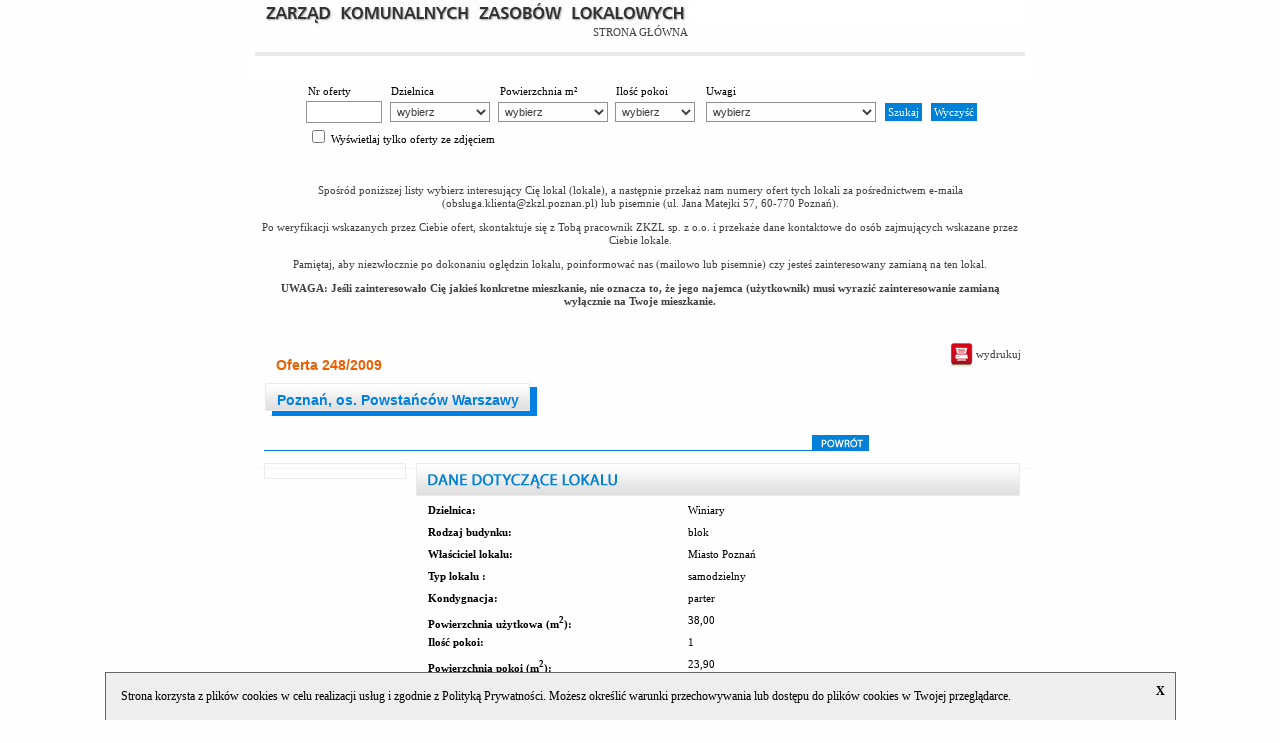

--- FILE ---
content_type: text/html; charset=UTF-8
request_url: http://www.zamianalokali.pl/go.live.php/PL-H2/strona-glowna-x/3/oferta-2482009.html
body_size: 46216
content:
<!DOCTYPE html PUBLIC "-//W3C//DTD XHTML 1.0 Transitional//EN" "http://www.w3.org/TR/xhtml1/DTD/xhtml1-transitional.dtd">
<html>
<head>
<base href="http://www.zamianalokali.pl/go.live.php" />
<title></title>
<meta http-equiv="content-type" content="text/html; charset=UTF-8" />
<meta http-equiv="pragma" content="no-cache" />
<meta http-equiv="cache-control" content="no-cache" />
<meta name="Revisit-after" content="3 days" />
<meta name="ROBOTS" content="index, follow" />
<meta name="keywords" content="" />
<meta name="description" content="" />
<meta name="author" content="cdweb.pl" />
<link href="favicon.ico" rel="SHORTCUT ICON">
<link href="templates/style.css" media="screen" rel="stylesheet" type="text/css" />
<link href="engine/crm/images/style_small.css?=1421704455" media="screen" rel="stylesheet" type="text/css" /><script type="text/javascript" src="engine_tools/jscript/start.php?vars=[base64]"></script>
<script type="text/javascript" src="engine_tools/jscript/all.js"></script>
</head>
<body>
<style>
.head-page-information{width:100%;position:fixed; z-index:99999;bottom:0}
.content-head-information{position:relative;bottom:0px;background:#eee;max-width:1180px;font-size:12px;line-height:17px;color:#000;width:80%;margin: 0 auto;z-index:1000000; padding:15px 30px 15px 15px; border:#666666 solid 1px; border-bottom: none;position:relative; margin:0 auto; height:100%}
.close_cookie_info{position:absolute;top:10px;right:10px;cursor:pointer; }
</style>
<div class="head-page-information">
<div class="content-head-information">
Strona korzysta z plików cookies w celu realizacji usług i zgodnie z <a >Polityką Prywatności</a>. Możesz określić warunki przechowywania lub dostępu do plików cookies w Twojej przeglądarce.
<span class="close_cookie_info" onClick=
"$(this).parent().slideUp('slow');
$.ajax({
url: '?launch_macro=cms-init-body',
type: 'POST',
data: 'set_cookie=cookie_on'
});">
<strong>X</strong>
</span>
</div>
</div>
<div id="content">
<div class="header"><a href="http://www.zamianalokali.pl/go.live.php/PL-H2/strona-glowna-x.html"><img src="images/cien_gora.jpg" alt="" border="0px" /></a><span lang="flash" style="display:none" id="flassssshhhhh_1"><!--  --></span></div>
<div class="main"><a target="_self" class="navmenu" href="http://zkzl.poznan.pl/PORTAL/PORTAL/ZKZL/">STRONA GŁÓWNA</a></div>
<div class="search"><img src="images/zkzl_003_05.jpg" />﻿
<script type="text/javascript">
function funk2()
{
if (confirm("czy na pewno wyczyścić formularz?"))
{
x = document.getElementsByName('district');
x[0].value = '';
x = document.getElementsByName('pow');
x[0].value = '';
x = document.getElementsByName('ilosc_pokoi');
x[0].value = '';
x = document.getElementsByName('uwagi');
x[0].value = '';
x = document.getElementsByName('foto');
x[0].checked = '';
}
}
</script>
<center>
<form action="http://www.zamianalokali.pl/go.live.php/?launch_macro=catalogue-search-rd" style="margin:0px;" method="post" name="904gsdho94">
<table width="680" border="0" cellpadding="1" cellspacing="">
<tr>
<td align="left" style="padding-left: 6px;">
Nr oferty
</td>
<td align="left" style="padding-left: 6px;">
Dzielnica
</td>
<td align="left" style="padding-left: 7px;">
Powierzchnia m&sup2;
</td>
<td align="left" style="padding-left: 5px;">
Ilość pokoi
</td>
<td align="left" style="padding-left: 8px;">
Uwagi
</td>
<td>
</td>
</tr>
<tr>
<td align="right">
<input type="text" name="nr_ofe" value="" class="input1" style="width: 70px; height:16px; font-size: 11px; font-family: Arial;" />
</td>
<td align="right">
<select name="district" id="mia" class="select1" style="width: 100px; font-size: 11px; font-family: Arial;">
<option value="" selected>wybierz</option>
<option value="Antoninek-Zieliniec-Kobylepole" >Antoninek-Zieliniec-Kobylepole</option><option value="Chartowo" >Chartowo</option><option value="Główna" >Główna</option><option value="Głuszyna" >Głuszyna</option><option value="Górczyn" >Górczyn</option><option value="Grunwald Południe" >Grunwald Południe</option><option value="Grunwald Północ" >Grunwald Północ</option><option value="Jeżyce" >Jeżyce</option><option value="Krzesiny-Pokrzywno-Garaszewo" >Krzesiny-Pokrzywno-Garaszewo</option><option value="Krzyżowniki-Smochowice" >Krzyżowniki-Smochowice</option><option value="Ławica" >Ławica</option><option value="Naramowice" >Naramowice</option><option value="Nowe Winogrady Południe" >Nowe Winogrady Południe</option><option value="Ogrody" >Ogrody</option><option value="Ostrów Tumski-Śródka-Zawady-Komandoria" >Ostrów Tumski-Śródka-Zawady-Komandoria</option><option value="Piątkowo" >Piątkowo</option><option value="Rataje" >Rataje</option><option value="Sołacz" >Sołacz</option><option value="Stare Miasto" >Stare Miasto</option><option value="Stare Winogrady" >Stare Winogrady</option><option value="Starołęka-Minikowo" >Starołęka-Minikowo</option><option value="Stary Grunwald" >Stary Grunwald</option><option value="Strzeszyn" >Strzeszyn</option><option value="Szczepankowo-Spławie-Krzesinki" >Szczepankowo-Spławie-Krzesinki</option><option value="Św. Łazarz" >Św. Łazarz</option><option value="Świerczewo" >Świerczewo</option><option value="Wilda" >Wilda</option><option value="Winiary" >Winiary</option><option value="Zielony Dębiec" >Zielony Dębiec</option></select>
</td>
<td align="right">
<select name="pow" id="mia" class="select1" style="width: 110px; font-size: 11px; font-family: Arial;">
<option value="" selected>wybierz</option>
<option value="1" >do 25,00 m&sup2;</option>
<option value="2" >25,01 - 50,00 m&sup2;</option>
<option value="3" >50,01 - 75,00 m&sup2;</option>
<option value="4" >75,01 - 100,00 m&sup2;</option>
<option value="5" >pow. 100,00 m&sup2;</option>
</select>
</td>
<td align="right">
<select name="ilosc_pokoi" class="select1" style="width: 80px; font-size: 11px; font-family: Arial;">
<option value="" selected>wybierz</option>
<option value="1" >1</option>
<option value="1 z aneksem kuchennym" >1 z aneksem kuchennym</option>
<option value="2" >2</option>
<option value="2 z aneksem kuchennym" >2 z aneksem kuchennym</option>
<option value="3" >3</option>
<option value="3 z aneksem kuchennym" >3 z aneksem kuchennym</option>
<option value="4" >4</option>
<option value="4 z aneksem kuchennym" >4 z aneksem kuchennym</option>
<option value="5" >5</option>
<option value="5 z aneksem kuchennym" >5 z aneksem kuchennym</option>
</select>
</td>
<td align="right">
<select name="uwagi" class="select1" style="width: 170px; font-size: 11px; font-family: Arial;">
<option value="" selected>wybierz</option>
<option value="zadłużony" >zadłużony</option>
<option value="niezadłużony" >niezadłużony</option>
<option value="deklaracja spłaty zadłużenia" >deklaracja spłaty zadłużenia</option>
<option value="LOKAL SOCJALNY" >lokal socjalny</option>
</select>
</td>
<td align="right" valign="middle" ><input name="submit" type="submit" class="submit1" value="Szukaj" />&nbsp;&nbsp;&nbsp;<button type="button" onclick="funk2();" class="submit1">Wyczyść</button></td>
</tr>
<tr>
<td align="left" style="padding-left: 6px;" colspan="6"><input name="foto" type="checkbox" value="yes" /> Wyświetlaj tylko oferty ze zdjęciem</td>
</tr>
</table>
</form>
</center>
</div>
<div id="main"><div><br />
</div>
<div><br />
</div>
<p class="MsoNormal">Spośród poniższej listy wybierz interesujący Cię lokal
(lokale), a następnie przekaż nam numery ofert tych lokali za pośrednictwem
e-maila (<a href="javascript:JavEMail('obsluga.klienta]xyXoOsxP[zkzl.poznan.pl');" title="obsluga.klienta@zkzl.poznan.pl">obsluga.klienta@zkzl.poznan.pl</a>)
lub pisemnie (ul. Jana Matejki 57, 60-770 Poznań).</p>
<p class="MsoNormal">Po weryfikacji wskazanych przez Ciebie ofert, skontaktuje
się z Tobą pracownik ZKZL sp. z o.o. i przekaże dane kontaktowe do osób
zajmujących wskazane przez Ciebie lokale.</p>
<p class="MsoNormal">Pamiętaj, aby niezwłocznie po dokonaniu oględzin lokalu,
poinformować nas (mailowo lub pisemnie) czy jesteś zainteresowany zamianą na
ten lokal.</p>
<p class="MsoNormal"><span style="font-weight: bold;">UWAGA: Jeśli zainteresowało Cię jakieś konkretne
mieszkanie, nie oznacza to, że jego najemca (użytkownik) musi wyrazić
zainteresowanie zamianą wyłącznie na Twoje mieszkanie. </span></p>
<p class="MsoNormal">&nbsp;</p>
<!--
[if gte mso 9]><xml>
<w:WordDocument>
<w:View>Normal</w:View>
<w:Zoom>0</w:Zoom>
<w:TrackMoves/>
<w:TrackFormatting/>
<w:HyphenationZone>21</w:HyphenationZone>
<w:PunctuationKerning/>
<w:ValidateAgainstSchemas/>
<w:SaveIfXMLInvalid>false</w:SaveIfXMLInvalid>
<w:IgnoreMixedContent>false</w:IgnoreMixedContent>
<w:AlwaysShowPlaceholderText>false</w:AlwaysShowPlaceholderText>
<w:DoNotPromoteQF/>
<w:LidThemeOther>PL</w:LidThemeOther>
<w:LidThemeAsian>X-NONE</w:LidThemeAsian>
<w:LidThemeComplexScript>X-NONE</w:LidThemeComplexScript>
<w:Compatibility>
<w:BreakWrappedTables/>
<w:SnapToGridInCell/>
<w:WrapTextWithPunct/>
<w:UseAsianBreakRules/>
<w:DontGrowAutofit/>
<w:SplitPgBreakAndParaMark/>
<w:EnableOpenTypeKerning/>
<w:DontFlipMirrorIndents/>
<w:OverrideTableStyleHps/>
</w:Compatibility>
<w:BrowserLevel>MicrosoftInternetExplorer4</w:BrowserLevel>
<m:mathPr>
<m:mathFont m:val="Cambria Math"/>
<m:brkBin m:val="before"/>
<m:brkBinSub m:val="--"/>
<m:smallFrac m:val="off"/>
<m:dispDef/>
<m:lMargin m:val="0"/>
<m:rMargin m:val="0"/>
<m:defJc m:val="centerGroup"/>
<m:wrapIndent m:val="1440"/>
<m:intLim m:val="subSup"/>
<m:naryLim m:val="undOvr"/>
</m:mathPr></w:WordDocument>
</xml><![endif]
-->
<!--
[if gte mso 9]><xml>
<w:LatentStyles DefLockedState="false" DefUnhideWhenUsed="false"
DefSemiHidden="false" DefQFormat="false" DefPriority="99"
LatentStyleCount="376">
<w:LsdException Locked="false" Priority="0" QFormat="true" Name="Normal"/>
<w:LsdException Locked="false" Priority="9" QFormat="true" Name="heading 1"/>
<w:LsdException Locked="false" Priority="9" SemiHidden="true"
UnhideWhenUsed="true" QFormat="true" Name="heading 2"/>
<w:LsdException Locked="false" Priority="9" SemiHidden="true"
UnhideWhenUsed="true" QFormat="true" Name="heading 3"/>
<w:LsdException Locked="false" Priority="9" SemiHidden="true"
UnhideWhenUsed="true" QFormat="true" Name="heading 4"/>
<w:LsdException Locked="false" Priority="9" SemiHidden="true"
UnhideWhenUsed="true" QFormat="true" Name="heading 5"/>
<w:LsdException Locked="false" Priority="9" SemiHidden="true"
UnhideWhenUsed="true" QFormat="true" Name="heading 6"/>
<w:LsdException Locked="false" Priority="9" SemiHidden="true"
UnhideWhenUsed="true" QFormat="true" Name="heading 7"/>
<w:LsdException Locked="false" Priority="9" SemiHidden="true"
UnhideWhenUsed="true" QFormat="true" Name="heading 8"/>
<w:LsdException Locked="false" Priority="9" SemiHidden="true"
UnhideWhenUsed="true" QFormat="true" Name="heading 9"/>
<w:LsdException Locked="false" SemiHidden="true" UnhideWhenUsed="true"
Name="index 1"/>
<w:LsdException Locked="false" SemiHidden="true" UnhideWhenUsed="true"
Name="index 2"/>
<w:LsdException Locked="false" SemiHidden="true" UnhideWhenUsed="true"
Name="index 3"/>
<w:LsdException Locked="false" SemiHidden="true" UnhideWhenUsed="true"
Name="index 4"/>
<w:LsdException Locked="false" SemiHidden="true" UnhideWhenUsed="true"
Name="index 5"/>
<w:LsdException Locked="false" SemiHidden="true" UnhideWhenUsed="true"
Name="index 6"/>
<w:LsdException Locked="false" SemiHidden="true" UnhideWhenUsed="true"
Name="index 7"/>
<w:LsdException Locked="false" SemiHidden="true" UnhideWhenUsed="true"
Name="index 8"/>
<w:LsdException Locked="false" SemiHidden="true" UnhideWhenUsed="true"
Name="index 9"/>
<w:LsdException Locked="false" Priority="39" SemiHidden="true"
UnhideWhenUsed="true" Name="toc 1"/>
<w:LsdException Locked="false" Priority="39" SemiHidden="true"
UnhideWhenUsed="true" Name="toc 2"/>
<w:LsdException Locked="false" Priority="39" SemiHidden="true"
UnhideWhenUsed="true" Name="toc 3"/>
<w:LsdException Locked="false" Priority="39" SemiHidden="true"
UnhideWhenUsed="true" Name="toc 4"/>
<w:LsdException Locked="false" Priority="39" SemiHidden="true"
UnhideWhenUsed="true" Name="toc 5"/>
<w:LsdException Locked="false" Priority="39" SemiHidden="true"
UnhideWhenUsed="true" Name="toc 6"/>
<w:LsdException Locked="false" Priority="39" SemiHidden="true"
UnhideWhenUsed="true" Name="toc 7"/>
<w:LsdException Locked="false" Priority="39" SemiHidden="true"
UnhideWhenUsed="true" Name="toc 8"/>
<w:LsdException Locked="false" Priority="39" SemiHidden="true"
UnhideWhenUsed="true" Name="toc 9"/>
<w:LsdException Locked="false" SemiHidden="true" UnhideWhenUsed="true"
Name="Normal Indent"/>
<w:LsdException Locked="false" SemiHidden="true" UnhideWhenUsed="true"
Name="footnote text"/>
<w:LsdException Locked="false" SemiHidden="true" UnhideWhenUsed="true"
Name="annotation text"/>
<w:LsdException Locked="false" SemiHidden="true" UnhideWhenUsed="true"
Name="header"/>
<w:LsdException Locked="false" SemiHidden="true" UnhideWhenUsed="true"
Name="footer"/>
<w:LsdException Locked="false" SemiHidden="true" UnhideWhenUsed="true"
Name="index heading"/>
<w:LsdException Locked="false" Priority="35" SemiHidden="true"
UnhideWhenUsed="true" QFormat="true" Name="caption"/>
<w:LsdException Locked="false" SemiHidden="true" UnhideWhenUsed="true"
Name="table of figures"/>
<w:LsdException Locked="false" SemiHidden="true" UnhideWhenUsed="true"
Name="envelope address"/>
<w:LsdException Locked="false" SemiHidden="true" UnhideWhenUsed="true"
Name="envelope return"/>
<w:LsdException Locked="false" SemiHidden="true" UnhideWhenUsed="true"
Name="footnote reference"/>
<w:LsdException Locked="false" SemiHidden="true" UnhideWhenUsed="true"
Name="annotation reference"/>
<w:LsdException Locked="false" SemiHidden="true" UnhideWhenUsed="true"
Name="line number"/>
<w:LsdException Locked="false" SemiHidden="true" UnhideWhenUsed="true"
Name="page number"/>
<w:LsdException Locked="false" SemiHidden="true" UnhideWhenUsed="true"
Name="endnote reference"/>
<w:LsdException Locked="false" SemiHidden="true" UnhideWhenUsed="true"
Name="endnote text"/>
<w:LsdException Locked="false" SemiHidden="true" UnhideWhenUsed="true"
Name="table of authorities"/>
<w:LsdException Locked="false" SemiHidden="true" UnhideWhenUsed="true"
Name="macro"/>
<w:LsdException Locked="false" SemiHidden="true" UnhideWhenUsed="true"
Name="toa heading"/>
<w:LsdException Locked="false" SemiHidden="true" UnhideWhenUsed="true"
Name="List"/>
<w:LsdException Locked="false" SemiHidden="true" UnhideWhenUsed="true"
Name="List Bullet"/>
<w:LsdException Locked="false" SemiHidden="true" UnhideWhenUsed="true"
Name="List Number"/>
<w:LsdException Locked="false" SemiHidden="true" UnhideWhenUsed="true"
Name="List 2"/>
<w:LsdException Locked="false" SemiHidden="true" UnhideWhenUsed="true"
Name="List 3"/>
<w:LsdException Locked="false" SemiHidden="true" UnhideWhenUsed="true"
Name="List 4"/>
<w:LsdException Locked="false" SemiHidden="true" UnhideWhenUsed="true"
Name="List 5"/>
<w:LsdException Locked="false" SemiHidden="true" UnhideWhenUsed="true"
Name="List Bullet 2"/>
<w:LsdException Locked="false" SemiHidden="true" UnhideWhenUsed="true"
Name="List Bullet 3"/>
<w:LsdException Locked="false" SemiHidden="true" UnhideWhenUsed="true"
Name="List Bullet 4"/>
<w:LsdException Locked="false" SemiHidden="true" UnhideWhenUsed="true"
Name="List Bullet 5"/>
<w:LsdException Locked="false" SemiHidden="true" UnhideWhenUsed="true"
Name="List Number 2"/>
<w:LsdException Locked="false" SemiHidden="true" UnhideWhenUsed="true"
Name="List Number 3"/>
<w:LsdException Locked="false" SemiHidden="true" UnhideWhenUsed="true"
Name="List Number 4"/>
<w:LsdException Locked="false" SemiHidden="true" UnhideWhenUsed="true"
Name="List Number 5"/>
<w:LsdException Locked="false" Priority="10" QFormat="true" Name="Title"/>
<w:LsdException Locked="false" SemiHidden="true" UnhideWhenUsed="true"
Name="Closing"/>
<w:LsdException Locked="false" SemiHidden="true" UnhideWhenUsed="true"
Name="Signature"/>
<w:LsdException Locked="false" Priority="1" SemiHidden="true"
UnhideWhenUsed="true" Name="Default Paragraph Font"/>
<w:LsdException Locked="false" SemiHidden="true" UnhideWhenUsed="true"
Name="Body Text"/>
<w:LsdException Locked="false" SemiHidden="true" UnhideWhenUsed="true"
Name="Body Text Indent"/>
<w:LsdException Locked="false" SemiHidden="true" UnhideWhenUsed="true"
Name="List Continue"/>
<w:LsdException Locked="false" SemiHidden="true" UnhideWhenUsed="true"
Name="List Continue 2"/>
<w:LsdException Locked="false" SemiHidden="true" UnhideWhenUsed="true"
Name="List Continue 3"/>
<w:LsdException Locked="false" SemiHidden="true" UnhideWhenUsed="true"
Name="List Continue 4"/>
<w:LsdException Locked="false" SemiHidden="true" UnhideWhenUsed="true"
Name="List Continue 5"/>
<w:LsdException Locked="false" SemiHidden="true" UnhideWhenUsed="true"
Name="Message Header"/>
<w:LsdException Locked="false" Priority="11" QFormat="true" Name="Subtitle"/>
<w:LsdException Locked="false" SemiHidden="true" UnhideWhenUsed="true"
Name="Salutation"/>
<w:LsdException Locked="false" SemiHidden="true" UnhideWhenUsed="true"
Name="Date"/>
<w:LsdException Locked="false" SemiHidden="true" UnhideWhenUsed="true"
Name="Body Text First Indent"/>
<w:LsdException Locked="false" SemiHidden="true" UnhideWhenUsed="true"
Name="Body Text First Indent 2"/>
<w:LsdException Locked="false" SemiHidden="true" UnhideWhenUsed="true"
Name="Note Heading"/>
<w:LsdException Locked="false" SemiHidden="true" UnhideWhenUsed="true"
Name="Body Text 2"/>
<w:LsdException Locked="false" SemiHidden="true" UnhideWhenUsed="true"
Name="Body Text 3"/>
<w:LsdException Locked="false" SemiHidden="true" UnhideWhenUsed="true"
Name="Body Text Indent 2"/>
<w:LsdException Locked="false" SemiHidden="true" UnhideWhenUsed="true"
Name="Body Text Indent 3"/>
<w:LsdException Locked="false" SemiHidden="true" UnhideWhenUsed="true"
Name="Block Text"/>
<w:LsdException Locked="false" SemiHidden="true" UnhideWhenUsed="true"
Name="Hyperlink"/>
<w:LsdException Locked="false" SemiHidden="true" UnhideWhenUsed="true"
Name="FollowedHyperlink"/>
<w:LsdException Locked="false" Priority="22" QFormat="true" Name="Strong"/>
<w:LsdException Locked="false" Priority="20" QFormat="true" Name="Emphasis"/>
<w:LsdException Locked="false" SemiHidden="true" UnhideWhenUsed="true"
Name="Document Map"/>
<w:LsdException Locked="false" SemiHidden="true" UnhideWhenUsed="true"
Name="Plain Text"/>
<w:LsdException Locked="false" SemiHidden="true" UnhideWhenUsed="true"
Name="E-mail Signature"/>
<w:LsdException Locked="false" SemiHidden="true" UnhideWhenUsed="true"
Name="HTML Top of Form"/>
<w:LsdException Locked="false" SemiHidden="true" UnhideWhenUsed="true"
Name="HTML Bottom of Form"/>
<w:LsdException Locked="false" SemiHidden="true" UnhideWhenUsed="true"
Name="Normal (Web)"/>
<w:LsdException Locked="false" SemiHidden="true" UnhideWhenUsed="true"
Name="HTML Acronym"/>
<w:LsdException Locked="false" SemiHidden="true" UnhideWhenUsed="true"
Name="HTML Address"/>
<w:LsdException Locked="false" SemiHidden="true" UnhideWhenUsed="true"
Name="HTML Cite"/>
<w:LsdException Locked="false" SemiHidden="true" UnhideWhenUsed="true"
Name="HTML Code"/>
<w:LsdException Locked="false" SemiHidden="true" UnhideWhenUsed="true"
Name="HTML Definition"/>
<w:LsdException Locked="false" SemiHidden="true" UnhideWhenUsed="true"
Name="HTML Keyboard"/>
<w:LsdException Locked="false" SemiHidden="true" UnhideWhenUsed="true"
Name="HTML Preformatted"/>
<w:LsdException Locked="false" SemiHidden="true" UnhideWhenUsed="true"
Name="HTML Sample"/>
<w:LsdException Locked="false" SemiHidden="true" UnhideWhenUsed="true"
Name="HTML Typewriter"/>
<w:LsdException Locked="false" SemiHidden="true" UnhideWhenUsed="true"
Name="HTML Variable"/>
<w:LsdException Locked="false" SemiHidden="true" UnhideWhenUsed="true"
Name="Normal Table"/>
<w:LsdException Locked="false" SemiHidden="true" UnhideWhenUsed="true"
Name="annotation subject"/>
<w:LsdException Locked="false" SemiHidden="true" UnhideWhenUsed="true"
Name="No List"/>
<w:LsdException Locked="false" SemiHidden="true" UnhideWhenUsed="true"
Name="Outline List 1"/>
<w:LsdException Locked="false" SemiHidden="true" UnhideWhenUsed="true"
Name="Outline List 2"/>
<w:LsdException Locked="false" SemiHidden="true" UnhideWhenUsed="true"
Name="Outline List 3"/>
<w:LsdException Locked="false" SemiHidden="true" UnhideWhenUsed="true"
Name="Table Simple 1"/>
<w:LsdException Locked="false" SemiHidden="true" UnhideWhenUsed="true"
Name="Table Simple 2"/>
<w:LsdException Locked="false" SemiHidden="true" UnhideWhenUsed="true"
Name="Table Simple 3"/>
<w:LsdException Locked="false" SemiHidden="true" UnhideWhenUsed="true"
Name="Table Classic 1"/>
<w:LsdException Locked="false" SemiHidden="true" UnhideWhenUsed="true"
Name="Table Classic 2"/>
<w:LsdException Locked="false" SemiHidden="true" UnhideWhenUsed="true"
Name="Table Classic 3"/>
<w:LsdException Locked="false" SemiHidden="true" UnhideWhenUsed="true"
Name="Table Classic 4"/>
<w:LsdException Locked="false" SemiHidden="true" UnhideWhenUsed="true"
Name="Table Colorful 1"/>
<w:LsdException Locked="false" SemiHidden="true" UnhideWhenUsed="true"
Name="Table Colorful 2"/>
<w:LsdException Locked="false" SemiHidden="true" UnhideWhenUsed="true"
Name="Table Colorful 3"/>
<w:LsdException Locked="false" SemiHidden="true" UnhideWhenUsed="true"
Name="Table Columns 1"/>
<w:LsdException Locked="false" SemiHidden="true" UnhideWhenUsed="true"
Name="Table Columns 2"/>
<w:LsdException Locked="false" SemiHidden="true" UnhideWhenUsed="true"
Name="Table Columns 3"/>
<w:LsdException Locked="false" SemiHidden="true" UnhideWhenUsed="true"
Name="Table Columns 4"/>
<w:LsdException Locked="false" SemiHidden="true" UnhideWhenUsed="true"
Name="Table Columns 5"/>
<w:LsdException Locked="false" SemiHidden="true" UnhideWhenUsed="true"
Name="Table Grid 1"/>
<w:LsdException Locked="false" SemiHidden="true" UnhideWhenUsed="true"
Name="Table Grid 2"/>
<w:LsdException Locked="false" SemiHidden="true" UnhideWhenUsed="true"
Name="Table Grid 3"/>
<w:LsdException Locked="false" SemiHidden="true" UnhideWhenUsed="true"
Name="Table Grid 4"/>
<w:LsdException Locked="false" SemiHidden="true" UnhideWhenUsed="true"
Name="Table Grid 5"/>
<w:LsdException Locked="false" SemiHidden="true" UnhideWhenUsed="true"
Name="Table Grid 6"/>
<w:LsdException Locked="false" SemiHidden="true" UnhideWhenUsed="true"
Name="Table Grid 7"/>
<w:LsdException Locked="false" SemiHidden="true" UnhideWhenUsed="true"
Name="Table Grid 8"/>
<w:LsdException Locked="false" SemiHidden="true" UnhideWhenUsed="true"
Name="Table List 1"/>
<w:LsdException Locked="false" SemiHidden="true" UnhideWhenUsed="true"
Name="Table List 2"/>
<w:LsdException Locked="false" SemiHidden="true" UnhideWhenUsed="true"
Name="Table List 3"/>
<w:LsdException Locked="false" SemiHidden="true" UnhideWhenUsed="true"
Name="Table List 4"/>
<w:LsdException Locked="false" SemiHidden="true" UnhideWhenUsed="true"
Name="Table List 5"/>
<w:LsdException Locked="false" SemiHidden="true" UnhideWhenUsed="true"
Name="Table List 6"/>
<w:LsdException Locked="false" SemiHidden="true" UnhideWhenUsed="true"
Name="Table List 7"/>
<w:LsdException Locked="false" SemiHidden="true" UnhideWhenUsed="true"
Name="Table List 8"/>
<w:LsdException Locked="false" SemiHidden="true" UnhideWhenUsed="true"
Name="Table 3D effects 1"/>
<w:LsdException Locked="false" SemiHidden="true" UnhideWhenUsed="true"
Name="Table 3D effects 2"/>
<w:LsdException Locked="false" SemiHidden="true" UnhideWhenUsed="true"
Name="Table 3D effects 3"/>
<w:LsdException Locked="false" SemiHidden="true" UnhideWhenUsed="true"
Name="Table Contemporary"/>
<w:LsdException Locked="false" SemiHidden="true" UnhideWhenUsed="true"
Name="Table Elegant"/>
<w:LsdException Locked="false" SemiHidden="true" UnhideWhenUsed="true"
Name="Table Professional"/>
<w:LsdException Locked="false" SemiHidden="true" UnhideWhenUsed="true"
Name="Table Subtle 1"/>
<w:LsdException Locked="false" SemiHidden="true" UnhideWhenUsed="true"
Name="Table Subtle 2"/>
<w:LsdException Locked="false" SemiHidden="true" UnhideWhenUsed="true"
Name="Table Web 1"/>
<w:LsdException Locked="false" SemiHidden="true" UnhideWhenUsed="true"
Name="Table Web 2"/>
<w:LsdException Locked="false" SemiHidden="true" UnhideWhenUsed="true"
Name="Table Web 3"/>
<w:LsdException Locked="false" SemiHidden="true" UnhideWhenUsed="true"
Name="Balloon Text"/>
<w:LsdException Locked="false" Priority="39" Name="Table Grid"/>
<w:LsdException Locked="false" SemiHidden="true" UnhideWhenUsed="true"
Name="Table Theme"/>
<w:LsdException Locked="false" SemiHidden="true" Name="Placeholder Text"/>
<w:LsdException Locked="false" Priority="1" QFormat="true" Name="No Spacing"/>
<w:LsdException Locked="false" Priority="60" Name="Light Shading"/>
<w:LsdException Locked="false" Priority="61" Name="Light List"/>
<w:LsdException Locked="false" Priority="62" Name="Light Grid"/>
<w:LsdException Locked="false" Priority="63" Name="Medium Shading 1"/>
<w:LsdException Locked="false" Priority="64" Name="Medium Shading 2"/>
<w:LsdException Locked="false" Priority="65" Name="Medium List 1"/>
<w:LsdException Locked="false" Priority="66" Name="Medium List 2"/>
<w:LsdException Locked="false" Priority="67" Name="Medium Grid 1"/>
<w:LsdException Locked="false" Priority="68" Name="Medium Grid 2"/>
<w:LsdException Locked="false" Priority="69" Name="Medium Grid 3"/>
<w:LsdException Locked="false" Priority="70" Name="Dark List"/>
<w:LsdException Locked="false" Priority="71" Name="Colorful Shading"/>
<w:LsdException Locked="false" Priority="72" Name="Colorful List"/>
<w:LsdException Locked="false" Priority="73" Name="Colorful Grid"/>
<w:LsdException Locked="false" Priority="60" Name="Light Shading Accent 1"/>
<w:LsdException Locked="false" Priority="61" Name="Light List Accent 1"/>
<w:LsdException Locked="false" Priority="62" Name="Light Grid Accent 1"/>
<w:LsdException Locked="false" Priority="63" Name="Medium Shading 1 Accent 1"/>
<w:LsdException Locked="false" Priority="64" Name="Medium Shading 2 Accent 1"/>
<w:LsdException Locked="false" Priority="65" Name="Medium List 1 Accent 1"/>
<w:LsdException Locked="false" SemiHidden="true" Name="Revision"/>
<w:LsdException Locked="false" Priority="34" QFormat="true"
Name="List Paragraph"/>
<w:LsdException Locked="false" Priority="29" QFormat="true" Name="Quote"/>
<w:LsdException Locked="false" Priority="30" QFormat="true"
Name="Intense Quote"/>
<w:LsdException Locked="false" Priority="66" Name="Medium List 2 Accent 1"/>
<w:LsdException Locked="false" Priority="67" Name="Medium Grid 1 Accent 1"/>
<w:LsdException Locked="false" Priority="68" Name="Medium Grid 2 Accent 1"/>
<w:LsdException Locked="false" Priority="69" Name="Medium Grid 3 Accent 1"/>
<w:LsdException Locked="false" Priority="70" Name="Dark List Accent 1"/>
<w:LsdException Locked="false" Priority="71" Name="Colorful Shading Accent 1"/>
<w:LsdException Locked="false" Priority="72" Name="Colorful List Accent 1"/>
<w:LsdException Locked="false" Priority="73" Name="Colorful Grid Accent 1"/>
<w:LsdException Locked="false" Priority="60" Name="Light Shading Accent 2"/>
<w:LsdException Locked="false" Priority="61" Name="Light List Accent 2"/>
<w:LsdException Locked="false" Priority="62" Name="Light Grid Accent 2"/>
<w:LsdException Locked="false" Priority="63" Name="Medium Shading 1 Accent 2"/>
<w:LsdException Locked="false" Priority="64" Name="Medium Shading 2 Accent 2"/>
<w:LsdException Locked="false" Priority="65" Name="Medium List 1 Accent 2"/>
<w:LsdException Locked="false" Priority="66" Name="Medium List 2 Accent 2"/>
<w:LsdException Locked="false" Priority="67" Name="Medium Grid 1 Accent 2"/>
<w:LsdException Locked="false" Priority="68" Name="Medium Grid 2 Accent 2"/>
<w:LsdException Locked="false" Priority="69" Name="Medium Grid 3 Accent 2"/>
<w:LsdException Locked="false" Priority="70" Name="Dark List Accent 2"/>
<w:LsdException Locked="false" Priority="71" Name="Colorful Shading Accent 2"/>
<w:LsdException Locked="false" Priority="72" Name="Colorful List Accent 2"/>
<w:LsdException Locked="false" Priority="73" Name="Colorful Grid Accent 2"/>
<w:LsdException Locked="false" Priority="60" Name="Light Shading Accent 3"/>
<w:LsdException Locked="false" Priority="61" Name="Light List Accent 3"/>
<w:LsdException Locked="false" Priority="62" Name="Light Grid Accent 3"/>
<w:LsdException Locked="false" Priority="63" Name="Medium Shading 1 Accent 3"/>
<w:LsdException Locked="false" Priority="64" Name="Medium Shading 2 Accent 3"/>
<w:LsdException Locked="false" Priority="65" Name="Medium List 1 Accent 3"/>
<w:LsdException Locked="false" Priority="66" Name="Medium List 2 Accent 3"/>
<w:LsdException Locked="false" Priority="67" Name="Medium Grid 1 Accent 3"/>
<w:LsdException Locked="false" Priority="68" Name="Medium Grid 2 Accent 3"/>
<w:LsdException Locked="false" Priority="69" Name="Medium Grid 3 Accent 3"/>
<w:LsdException Locked="false" Priority="70" Name="Dark List Accent 3"/>
<w:LsdException Locked="false" Priority="71" Name="Colorful Shading Accent 3"/>
<w:LsdException Locked="false" Priority="72" Name="Colorful List Accent 3"/>
<w:LsdException Locked="false" Priority="73" Name="Colorful Grid Accent 3"/>
<w:LsdException Locked="false" Priority="60" Name="Light Shading Accent 4"/>
<w:LsdException Locked="false" Priority="61" Name="Light List Accent 4"/>
<w:LsdException Locked="false" Priority="62" Name="Light Grid Accent 4"/>
<w:LsdException Locked="false" Priority="63" Name="Medium Shading 1 Accent 4"/>
<w:LsdException Locked="false" Priority="64" Name="Medium Shading 2 Accent 4"/>
<w:LsdException Locked="false" Priority="65" Name="Medium List 1 Accent 4"/>
<w:LsdException Locked="false" Priority="66" Name="Medium List 2 Accent 4"/>
<w:LsdException Locked="false" Priority="67" Name="Medium Grid 1 Accent 4"/>
<w:LsdException Locked="false" Priority="68" Name="Medium Grid 2 Accent 4"/>
<w:LsdException Locked="false" Priority="69" Name="Medium Grid 3 Accent 4"/>
<w:LsdException Locked="false" Priority="70" Name="Dark List Accent 4"/>
<w:LsdException Locked="false" Priority="71" Name="Colorful Shading Accent 4"/>
<w:LsdException Locked="false" Priority="72" Name="Colorful List Accent 4"/>
<w:LsdException Locked="false" Priority="73" Name="Colorful Grid Accent 4"/>
<w:LsdException Locked="false" Priority="60" Name="Light Shading Accent 5"/>
<w:LsdException Locked="false" Priority="61" Name="Light List Accent 5"/>
<w:LsdException Locked="false" Priority="62" Name="Light Grid Accent 5"/>
<w:LsdException Locked="false" Priority="63" Name="Medium Shading 1 Accent 5"/>
<w:LsdException Locked="false" Priority="64" Name="Medium Shading 2 Accent 5"/>
<w:LsdException Locked="false" Priority="65" Name="Medium List 1 Accent 5"/>
<w:LsdException Locked="false" Priority="66" Name="Medium List 2 Accent 5"/>
<w:LsdException Locked="false" Priority="67" Name="Medium Grid 1 Accent 5"/>
<w:LsdException Locked="false" Priority="68" Name="Medium Grid 2 Accent 5"/>
<w:LsdException Locked="false" Priority="69" Name="Medium Grid 3 Accent 5"/>
<w:LsdException Locked="false" Priority="70" Name="Dark List Accent 5"/>
<w:LsdException Locked="false" Priority="71" Name="Colorful Shading Accent 5"/>
<w:LsdException Locked="false" Priority="72" Name="Colorful List Accent 5"/>
<w:LsdException Locked="false" Priority="73" Name="Colorful Grid Accent 5"/>
<w:LsdException Locked="false" Priority="60" Name="Light Shading Accent 6"/>
<w:LsdException Locked="false" Priority="61" Name="Light List Accent 6"/>
<w:LsdException Locked="false" Priority="62" Name="Light Grid Accent 6"/>
<w:LsdException Locked="false" Priority="63" Name="Medium Shading 1 Accent 6"/>
<w:LsdException Locked="false" Priority="64" Name="Medium Shading 2 Accent 6"/>
<w:LsdException Locked="false" Priority="65" Name="Medium List 1 Accent 6"/>
<w:LsdException Locked="false" Priority="66" Name="Medium List 2 Accent 6"/>
<w:LsdException Locked="false" Priority="67" Name="Medium Grid 1 Accent 6"/>
<w:LsdException Locked="false" Priority="68" Name="Medium Grid 2 Accent 6"/>
<w:LsdException Locked="false" Priority="69" Name="Medium Grid 3 Accent 6"/>
<w:LsdException Locked="false" Priority="70" Name="Dark List Accent 6"/>
<w:LsdException Locked="false" Priority="71" Name="Colorful Shading Accent 6"/>
<w:LsdException Locked="false" Priority="72" Name="Colorful List Accent 6"/>
<w:LsdException Locked="false" Priority="73" Name="Colorful Grid Accent 6"/>
<w:LsdException Locked="false" Priority="19" QFormat="true"
Name="Subtle Emphasis"/>
<w:LsdException Locked="false" Priority="21" QFormat="true"
Name="Intense Emphasis"/>
<w:LsdException Locked="false" Priority="31" QFormat="true"
Name="Subtle Reference"/>
<w:LsdException Locked="false" Priority="32" QFormat="true"
Name="Intense Reference"/>
<w:LsdException Locked="false" Priority="33" QFormat="true" Name="Book Title"/>
<w:LsdException Locked="false" Priority="37" SemiHidden="true"
UnhideWhenUsed="true" Name="Bibliography"/>
<w:LsdException Locked="false" Priority="39" SemiHidden="true"
UnhideWhenUsed="true" QFormat="true" Name="TOC Heading"/>
<w:LsdException Locked="false" Priority="41" Name="Plain Table 1"/>
<w:LsdException Locked="false" Priority="42" Name="Plain Table 2"/>
<w:LsdException Locked="false" Priority="43" Name="Plain Table 3"/>
<w:LsdException Locked="false" Priority="44" Name="Plain Table 4"/>
<w:LsdException Locked="false" Priority="45" Name="Plain Table 5"/>
<w:LsdException Locked="false" Priority="40" Name="Grid Table Light"/>
<w:LsdException Locked="false" Priority="46" Name="Grid Table 1 Light"/>
<w:LsdException Locked="false" Priority="47" Name="Grid Table 2"/>
<w:LsdException Locked="false" Priority="48" Name="Grid Table 3"/>
<w:LsdException Locked="false" Priority="49" Name="Grid Table 4"/>
<w:LsdException Locked="false" Priority="50" Name="Grid Table 5 Dark"/>
<w:LsdException Locked="false" Priority="51" Name="Grid Table 6 Colorful"/>
<w:LsdException Locked="false" Priority="52" Name="Grid Table 7 Colorful"/>
<w:LsdException Locked="false" Priority="46"
Name="Grid Table 1 Light Accent 1"/>
<w:LsdException Locked="false" Priority="47" Name="Grid Table 2 Accent 1"/>
<w:LsdException Locked="false" Priority="48" Name="Grid Table 3 Accent 1"/>
<w:LsdException Locked="false" Priority="49" Name="Grid Table 4 Accent 1"/>
<w:LsdException Locked="false" Priority="50" Name="Grid Table 5 Dark Accent 1"/>
<w:LsdException Locked="false" Priority="51"
Name="Grid Table 6 Colorful Accent 1"/>
<w:LsdException Locked="false" Priority="52"
Name="Grid Table 7 Colorful Accent 1"/>
<w:LsdException Locked="false" Priority="46"
Name="Grid Table 1 Light Accent 2"/>
<w:LsdException Locked="false" Priority="47" Name="Grid Table 2 Accent 2"/>
<w:LsdException Locked="false" Priority="48" Name="Grid Table 3 Accent 2"/>
<w:LsdException Locked="false" Priority="49" Name="Grid Table 4 Accent 2"/>
<w:LsdException Locked="false" Priority="50" Name="Grid Table 5 Dark Accent 2"/>
<w:LsdException Locked="false" Priority="51"
Name="Grid Table 6 Colorful Accent 2"/>
<w:LsdException Locked="false" Priority="52"
Name="Grid Table 7 Colorful Accent 2"/>
<w:LsdException Locked="false" Priority="46"
Name="Grid Table 1 Light Accent 3"/>
<w:LsdException Locked="false" Priority="47" Name="Grid Table 2 Accent 3"/>
<w:LsdException Locked="false" Priority="48" Name="Grid Table 3 Accent 3"/>
<w:LsdException Locked="false" Priority="49" Name="Grid Table 4 Accent 3"/>
<w:LsdException Locked="false" Priority="50" Name="Grid Table 5 Dark Accent 3"/>
<w:LsdException Locked="false" Priority="51"
Name="Grid Table 6 Colorful Accent 3"/>
<w:LsdException Locked="false" Priority="52"
Name="Grid Table 7 Colorful Accent 3"/>
<w:LsdException Locked="false" Priority="46"
Name="Grid Table 1 Light Accent 4"/>
<w:LsdException Locked="false" Priority="47" Name="Grid Table 2 Accent 4"/>
<w:LsdException Locked="false" Priority="48" Name="Grid Table 3 Accent 4"/>
<w:LsdException Locked="false" Priority="49" Name="Grid Table 4 Accent 4"/>
<w:LsdException Locked="false" Priority="50" Name="Grid Table 5 Dark Accent 4"/>
<w:LsdException Locked="false" Priority="51"
Name="Grid Table 6 Colorful Accent 4"/>
<w:LsdException Locked="false" Priority="52"
Name="Grid Table 7 Colorful Accent 4"/>
<w:LsdException Locked="false" Priority="46"
Name="Grid Table 1 Light Accent 5"/>
<w:LsdException Locked="false" Priority="47" Name="Grid Table 2 Accent 5"/>
<w:LsdException Locked="false" Priority="48" Name="Grid Table 3 Accent 5"/>
<w:LsdException Locked="false" Priority="49" Name="Grid Table 4 Accent 5"/>
<w:LsdException Locked="false" Priority="50" Name="Grid Table 5 Dark Accent 5"/>
<w:LsdException Locked="false" Priority="51"
Name="Grid Table 6 Colorful Accent 5"/>
<w:LsdException Locked="false" Priority="52"
Name="Grid Table 7 Colorful Accent 5"/>
<w:LsdException Locked="false" Priority="46"
Name="Grid Table 1 Light Accent 6"/>
<w:LsdException Locked="false" Priority="47" Name="Grid Table 2 Accent 6"/>
<w:LsdException Locked="false" Priority="48" Name="Grid Table 3 Accent 6"/>
<w:LsdException Locked="false" Priority="49" Name="Grid Table 4 Accent 6"/>
<w:LsdException Locked="false" Priority="50" Name="Grid Table 5 Dark Accent 6"/>
<w:LsdException Locked="false" Priority="51"
Name="Grid Table 6 Colorful Accent 6"/>
<w:LsdException Locked="false" Priority="52"
Name="Grid Table 7 Colorful Accent 6"/>
<w:LsdException Locked="false" Priority="46" Name="List Table 1 Light"/>
<w:LsdException Locked="false" Priority="47" Name="List Table 2"/>
<w:LsdException Locked="false" Priority="48" Name="List Table 3"/>
<w:LsdException Locked="false" Priority="49" Name="List Table 4"/>
<w:LsdException Locked="false" Priority="50" Name="List Table 5 Dark"/>
<w:LsdException Locked="false" Priority="51" Name="List Table 6 Colorful"/>
<w:LsdException Locked="false" Priority="52" Name="List Table 7 Colorful"/>
<w:LsdException Locked="false" Priority="46"
Name="List Table 1 Light Accent 1"/>
<w:LsdException Locked="false" Priority="47" Name="List Table 2 Accent 1"/>
<w:LsdException Locked="false" Priority="48" Name="List Table 3 Accent 1"/>
<w:LsdException Locked="false" Priority="49" Name="List Table 4 Accent 1"/>
<w:LsdException Locked="false" Priority="50" Name="List Table 5 Dark Accent 1"/>
<w:LsdException Locked="false" Priority="51"
Name="List Table 6 Colorful Accent 1"/>
<w:LsdException Locked="false" Priority="52"
Name="List Table 7 Colorful Accent 1"/>
<w:LsdException Locked="false" Priority="46"
Name="List Table 1 Light Accent 2"/>
<w:LsdException Locked="false" Priority="47" Name="List Table 2 Accent 2"/>
<w:LsdException Locked="false" Priority="48" Name="List Table 3 Accent 2"/>
<w:LsdException Locked="false" Priority="49" Name="List Table 4 Accent 2"/>
<w:LsdException Locked="false" Priority="50" Name="List Table 5 Dark Accent 2"/>
<w:LsdException Locked="false" Priority="51"
Name="List Table 6 Colorful Accent 2"/>
<w:LsdException Locked="false" Priority="52"
Name="List Table 7 Colorful Accent 2"/>
<w:LsdException Locked="false" Priority="46"
Name="List Table 1 Light Accent 3"/>
<w:LsdException Locked="false" Priority="47" Name="List Table 2 Accent 3"/>
<w:LsdException Locked="false" Priority="48" Name="List Table 3 Accent 3"/>
<w:LsdException Locked="false" Priority="49" Name="List Table 4 Accent 3"/>
<w:LsdException Locked="false" Priority="50" Name="List Table 5 Dark Accent 3"/>
<w:LsdException Locked="false" Priority="51"
Name="List Table 6 Colorful Accent 3"/>
<w:LsdException Locked="false" Priority="52"
Name="List Table 7 Colorful Accent 3"/>
<w:LsdException Locked="false" Priority="46"
Name="List Table 1 Light Accent 4"/>
<w:LsdException Locked="false" Priority="47" Name="List Table 2 Accent 4"/>
<w:LsdException Locked="false" Priority="48" Name="List Table 3 Accent 4"/>
<w:LsdException Locked="false" Priority="49" Name="List Table 4 Accent 4"/>
<w:LsdException Locked="false" Priority="50" Name="List Table 5 Dark Accent 4"/>
<w:LsdException Locked="false" Priority="51"
Name="List Table 6 Colorful Accent 4"/>
<w:LsdException Locked="false" Priority="52"
Name="List Table 7 Colorful Accent 4"/>
<w:LsdException Locked="false" Priority="46"
Name="List Table 1 Light Accent 5"/>
<w:LsdException Locked="false" Priority="47" Name="List Table 2 Accent 5"/>
<w:LsdException Locked="false" Priority="48" Name="List Table 3 Accent 5"/>
<w:LsdException Locked="false" Priority="49" Name="List Table 4 Accent 5"/>
<w:LsdException Locked="false" Priority="50" Name="List Table 5 Dark Accent 5"/>
<w:LsdException Locked="false" Priority="51"
Name="List Table 6 Colorful Accent 5"/>
<w:LsdException Locked="false" Priority="52"
Name="List Table 7 Colorful Accent 5"/>
<w:LsdException Locked="false" Priority="46"
Name="List Table 1 Light Accent 6"/>
<w:LsdException Locked="false" Priority="47" Name="List Table 2 Accent 6"/>
<w:LsdException Locked="false" Priority="48" Name="List Table 3 Accent 6"/>
<w:LsdException Locked="false" Priority="49" Name="List Table 4 Accent 6"/>
<w:LsdException Locked="false" Priority="50" Name="List Table 5 Dark Accent 6"/>
<w:LsdException Locked="false" Priority="51"
Name="List Table 6 Colorful Accent 6"/>
<w:LsdException Locked="false" Priority="52"
Name="List Table 7 Colorful Accent 6"/>
<w:LsdException Locked="false" SemiHidden="true" UnhideWhenUsed="true"
Name="Mention"/>
<w:LsdException Locked="false" SemiHidden="true" UnhideWhenUsed="true"
Name="Smart Hyperlink"/>
<w:LsdException Locked="false" SemiHidden="true" UnhideWhenUsed="true"
Name="Hashtag"/>
<w:LsdException Locked="false" SemiHidden="true" UnhideWhenUsed="true"
Name="Unresolved Mention"/>
<w:LsdException Locked="false" SemiHidden="true" UnhideWhenUsed="true"
Name="Smart Link"/>
</w:LatentStyles>
</xml><![endif]
-->
<!--
[if gte mso 10]>
<style>
/* Style Definitions */
table.MsoNormalTable
{mso-style-name:Standardowy;
mso-tstyle-rowband-size:0;
mso-tstyle-colband-size:0;
mso-style-noshow:yes;
mso-style-priority:99;
mso-style-parent:"";
mso-padding-alt:0cm 5.4pt 0cm 5.4pt;
mso-para-margin:0cm;
mso-pagination:widow-orphan;
font-size:10.0pt;
font-family:"Times New Roman",serif;}
</style>
<![endif]
--><script>(function(d, s, id) {
var js, fjs = d.getElementsByTagName(s)[0];
if (d.getElementById(id)) return;
js = d.createElement(s); js.id = id;
js.src = "//connect.facebook.net/pl_PL/all.js#xfbml=1";
fjs.parentNode.insertBefore(js, fjs);
}(document, 'script', 'facebook-jssdk'));
</script>
<div class="cl"></div><div style="float: right;">
<a href="javascript: void window.open('http://www.zamianalokali.pl/html_default/PrintHTML/2/3.html','','toolbar=no,location=yes,directories=yes,status=yes,location=no,resizable=no,scrollbars=yes,menubar=yes,width=800,height=600;');"><img border=0 align="absMiddle" src="images/print.jpg"> wydrukuj</a>
</div>
<div class="OfferDetails">
<h1 style="padding-left:12px;">Oferta 248/2009</h1>
<div style="float:left; background:url(templates/images/bg_title_05.jpg) no-repeat; width:13px; height:33px;">&nbsp;</div>
<div style="float:left; background:url(templates/images/bg_title_06.jpg) repeat-x; padding: 0 10px 0 0">
<h1 style="color: #0080e3;"><strong>Poznań, os. Powstańców Warszawy</strong></h1>
</div>
<div style="float:left; background:url(templates/images/bg_title_08.jpg) no-repeat; width:8px; height:33px;"></div>
<div style="float:left; border-bottom: solid 1px #0080e3; width:605px; height:32px; text-align:right; "><a href="javascript:history.back();"><img src="templates/images/powrot.jpg" border="0" style="padding-top:17px;"/></a>
</div>
<br style="clear:both; " /><br style="clear:both; " />
<div style="float:left; width:112px; border: solid 1px #ebebeb; padding:14px 14px 0 14px; margin-right:10px; ">
</div>
<div style="float:left; width:605px;"><img src="images/dane.jpg" />
<div style="padding:0px 0 0 12px;">
<h3><span>Dzielnica:</span> Winiary</h3>
<h3><span>Rodzaj budynku:</span> blok</h3>
<h3><span>Właściciel lokalu:</span>  Miasto Poznań</h3>
<h3><span>Typ lokalu :</span> samodzielny</h3>
<h3><span>Kondygnacja:</span> parter</h3>
<h3><span>Powierzchnia użytkowa (m<sup>2</sup>):</span> 38,00 </h3>
<h3><span>Ilość pokoi:</span> 1</h3>
<h3><span>Powierzchnia pokoi (m<sup>2</sup>):</span> 23,90 </h3>
<h3><span>Pomieszczenia sanitarne:</span> łazienka i wc w lokalu</h3>
<h3><span>Pomieszczenie gospodarcze:</span> tak</h3>
<h3><span>Powierzchnia dodatkowa:</span> balkon</h3>
<h3><span>Ciepła woda:</span> sieciowa</h3>
<h3><span>Instalacja gazowa:</span> nie</h3>
<h3><span>Ogrzewanie:</span> centralne</h3>
<h3><span>Stan lokalu:</span> bardzo dobry</h3>
<h3><table cellpadding="0" cellspacing="0"><tr><td valign="top"><span>Uwagi:</span> </td>
<td>lokal przystosowany dla osób niepełnosprawnych</td></tr></table></h3>
<h3><span>Kwota zadłużenia:</span> 0,00 zł </h3>
<h3><span>Deklarowana kwota spłaty zadłużenia:</span> 0,00 zł</h3>
<h3><span>Stawka czynszu wg. karty punktowej:</span> 9,80 zł</h3>
<div style="clear:both;"/></div>
<br style="clear:both; " /><br style="clear:both; " />
<img src="images/oczekiwania.jpg" />
<div style="padding:5px 0 0 12px;width:605px;"><span>Najemca oczekuje lokalu 2-pokojowego, o pow. 38 - 50 m2, z centralnym ogrzewaniem, w dowolnej dzielnicy, z możliwością wykupu.</span></div><br /><br /><br />
</div>
</div>
</div>
<!--
--><script>(function(d, s, id) {
var js, fjs = d.getElementsByTagName(s)[0];
if (d.getElementById(id)) return;
js = d.createElement(s); js.id = id;
js.src = "//connect.facebook.net/pl_PL/all.js#xfbml=1";
fjs.parentNode.insertBefore(js, fjs);
}(document, 'script', 'facebook-jssdk'));
</script>
<div class="cl"></div></div></div>
<div align="center"><img src="images/zkzl_003_05.jpg" /></div>
</div>
<link  async="async" rel="stylesheet" type="text/css" href="engine_tools/jscript/functions/gallery/jquery.1.3.4.css" media="screen" />
</body>
</html>

<!-- exe[0.084] db_q[85] db_q_t[0.013] db_q_t_a[0.000158] db_q_kb[0] buffer_s[46.92kb] -->

--- FILE ---
content_type: text/css
request_url: http://www.zamianalokali.pl/templates/style.css
body_size: 7824
content:
#content {width: 887px; margin: 0 auto; text-align:center; padding:0; text-align:center;}
	#top { width:887px; height:75px; position:relative; margin: 0 auto;}
	#top .logo{position:absolute; top:8px; left:0;}
	#top .iconsBox{position: absolute; top:7px; left:300px;}
		#top .iconsBox a{ display:block; height:19px; float:left; font-size:12px; font-weight:bold; color:#5e5d5d; text-decoration:none; padding:4px 0 4px 18px; margin: 0 4px 0 4px; background: url(images/bgIcon.png) no-repeat 0 4px;}
		#top .iconsBox a:hover{ display:block; height:19px; float:left; font-size:12px; font-weight:bold; color:#007fd5; text-decoration:none; padding:4px 0 4px 18px; margin: 0 4px 0 4px; background: url(images/bgIcon2.png) no-repeat 0 4px;}
	#top .panel{  position:absolute; top:0; right:0;}
	#main{width: 762px; padding:0; margin:0 auto; clear:both; text-align:center;}
		.cl{ clear:both;}

.OfferDetails{border-bottom:1px dotted #ededed; padding:5px; margin: 0 0 5px 0; text-align:left; width:762px;}
	.OfferDetails h1{font-size:14px; color:#ec5e00;}
	.OfferDetails h1 a{color:#ec5e00;}
	.OfferDetails h2{font-size:12px; font-weight:500;}
	.OfferDetails h3{font-size:11px; font-weight:500; margin:7px 50px 7px 0px; line-height:15px;  text-align:left; width:762px; clear:both; } 
	.OfferDetails h3 span{font-weight:bold; float:left; width:260px;  }
.pic {padding-bottom:14px;}

h1{font-size:18px; font-family:Arial; text-align:left; color:#73abff;}

#Listing{}
	#Listing .tr{font-weight:bold;}
	tr.tr td.td{border-bottom: 1px solid #e5e5e5; background:url(images/bg_menu.jpg) repeat-x #ececec; font-weight:bold;}
	tr td.td{border-bottom: 1px solid #e5e5e5; background:#f8f8f8;}

#search-caption{text-align:right;}
.search {text-align:center; padding: 10px 0 0px 0;}
	
/* BODY */
body {margin: 0px 0px 10px 0px; padding: 0px 0px 0px 0px; height: 100%; font-family:Tahoma; font-size:11px; background:#fefefe;}
	p {font-size : 11px; font-family : Tahoma; color : #414141; line-height : 13px;}
	/*td {font-size : 11px; font-family : Tahoma; color : #0080e3; 	line-height : 13px; }*/
	hr {color: #dddddd; height: 1px; background: #dddddd; border: 0px; width: 100%;}
	ul { list-style-type: square;}
	li {font-size : 11px; font-family : Tahoma; color : #414141; padding-left : 4px; line-height : 13px;}
	a:link {color: #414141; text-decoration: none;}
	a:visited { color: #414141; text-decoration: none;}
	a:hover {color: #414141; text-decoration: underline;}
/*.header {font-size: 11px; font-family: Tahoma; color: #000000; font-weight: bold; padding: 0px 0px 20px 0px; background: url(images/crm1.jpg) 0px 15px no-repeat;}*/
*.lang {font-size: 9px;}
*.linktt {font-size : 9px; font-family : Tahoma; color : #414141;}
*.linktt:link {color : #414141; text-decoration: none;}
*.linktt:visited {color : #414141; text-decoration : none;}
*.linktt:hover {color : #000000; text-decoration : none;}
.textarea1 {font: 11px Tahoma; color: #3D3D3D; padding: 2px; background: #FFFFFF;border : solid #919191 1px; }
.input1 {font: 11px Tahoma; color: #3D3D3D; padding: 2px; background: #FFFFFF; border : solid #919191 1px; }
.select1 {font: 11px Tahoma; color: #3D3D3D; padding: 2px; padding-right: 2px; background: #FDFDFD; border : solid #919191 1px; z-index: 1;}
.submit1 { background:#0081d8;font: 11px Tahoma; color: #ffffff; padding: 3px; border : solid #b554a9 0px; cursor : pointer;}
.submit1:hover { background:#014192;font: 11px Tahoma; color: #ffffff; padding: 3px; border : solid #b554a9 0px; cursor : pointer;}
.submit1_none {background: url(images/bgSubmitNone.jpg) repeat-x; font: 11px Tahoma; color: #ffffff; padding: 3px; border : solid #b554a9 0px; cursor : pointer;}
.submit1_selected {background: #73abff; font: 11px Tahoma; color: #ffffff; padding: 3px; border : solid #b554a9 0px; cursor : pointer;}
.submit2 {background: #788715; font: 11px Tahoma; color: #ffffff; padding: 1px; border : solid #000000 1px; cursor : pointer;}

/* DIV GLOWNY DLA LISTY FOLDEROW */
div.nav00 { }
div.nav1 {display: none;}
/* NAZWA FOLDERU */
div.nav2 { font-size: 11px; font-family:Tahoma; text-align:left; padding:0px 0 0px 0; margin: 0px 0 0px 0; background: url(images/bgIcon.png)  no-repeat 0 3px;}
	a.nav2:link {color: #414040; text-decoration: none; background: url(images/bgIcon.jpg) no-repeat 0 3px; padding: 3px 10px 3px 20px; display:block; width:280px;}
	a.nav2:visited {color: #414040; text-decoration: none; background: url(images/bgIcon.jpg) no-repeat 0 3px; padding: 3px 10px 3px 20px; display:block; width:280px;}
	a.nav2:hover {color: #414040; text-decoration: none; background: url(images/bgIcon2.png) no-repeat 0 3px; padding: 3px 10px 3px 20px; display:block; width:280px;}
/* NAZWA FOLDERU ZAZNACZONA */
div.nav2a { font-size: 11px; font-family:Tahoma; text-align:left; padding:0px 0 0px 0; margin: 0px 0 0px 0; background: url(images/bgIcon2.png)  no-repeat 0 3px;}
	a.nav2a:link {color: #414040; text-decoration: none; background: url(images/bgIcon.jpg) no-repeat 0 3px; padding: 3px 10px 3px 20px; display:block; width:280px;}
	a.nav2a:visited {color: #414040; text-decoration: none; background: url(images/bgIcon.jpg) no-repeat 0 3px; padding: 3px 10px 3px 20px; display:block; width:280px;}
	a.nav2a:hover {color: #414040; text-decoration: none; background: url(images/bgIcon2.png) no-repeat 0 3px; padding: 3px 10px 3px 20px; display:block; width:280px;}
/* NAZWA FOLDERU ZAZNACZONA Z PODSTRONAMI */
div.nav2b { font-size: 11px; font-family:Tahoma; text-align:left; padding:0px 0 0px 0; margin: 0px 0 0px 0; background: url(images/bgIcon2.png)  no-repeat 0 3px;}
	a.nav2b:link {color: #414040; text-decoration: none; background: url(images/bgIcon.jpg) no-repeat 0 3px; padding: 3px 10px 3px 20px; display:block; width:280px;}
	a.nav2b:visited {color: #414040; text-decoration: none; background: url(images/bgIcon.jpg) no-repeat 0 3px; padding: 3px 10px 3px 20px; display:block; width:280px;}
	a.nav2b:hover {color: #414040; text-decoration: none; background: url(images/bgIcon2.png) no-repeat 0 3px; padding: 3px 10px 3px 20px; display:block; width:280px;}
/* GLOWNY DIV DLA PODSTRON */
div.nav0 { padding: 0px 10px 10px 25px;}
/* NAZWA PODSTRONY */
div.nav3c{padding: 4px 0 4px 25px;}
div.nav3 {font-size : 11px; font-family: Tahoma; color: #414040; text-align: left;  padding:0 0 3px 10px; background: url(images/bgArrowLi.png) no-repeat 0px 4px; }
	*.nav3:link {color: #414040; text-decoration: none;}
	*.nav3:visited {color: #414040; text-decoration: none;}
	*.nav3:hover {color: #0159ac; text-decoration: none; font-weight: none;}
/* NAZWA PODSTRONY - ZAZNACZONA */
div.nav3a {font-size : 11px; font-family: Tahoma; font-weight: none; color: #bbe3ff; text-align: left; padding:0 0 3px 10px; background: url(images/bgArrowLi.png) no-repeat 0px 4px;}
	*.nav3a:link {color: #0159ac; text-decoration: none; }
	*.nav3a:visited {color: #0159ac; text-decoration: none; }
	*.nav3a:hover {color: #0159ac; text-decoration: none; }
/* NAZWA PODSTRONY2 */
*.nav4c{padding: 4px 0 4px 25px; }
*.nav4 {font-size : 11px; font-family: Tahoma; color: #ffffff; text-align: left; padding:0 0 3px 10px; background: url(images/bgArrowLi.png) no-repeat 0px 4px; }
	*.nav4:link {color: #ffffff; text-decoration: none; }
	*.nav4:visited {color: #ffffff; text-decoration: none; }
	*.nav4:hover {color: #bbe3ff; text-decoration: none; font-weight: none;}
/* NAZWA PODSTRONY2 - ZAZNACZONA */
*.nav4a {font-size : 11px; font-family: Tahoma; font-weight: none; color: #bbe3ff; text-align: left;  padding:0 0 3px 10px; background: url(images/bgArrowLi.png) no-repeat 0px 4px;}
	*.nav4a:link {color: #bbe3ff; text-decoration: none; }
	*.nav4a:visited {color: #bbe3ff; text-decoration: none; }
	*.nav4a:hover {color: #bbe3ff; text-decoration: none; }



--- FILE ---
content_type: text/css
request_url: http://www.zamianalokali.pl/engine/crm/images/style_small.css?=1421704455
body_size: 1932
content:
.dis-none{display:none}
.c-pointer{cursor:pointer}
.sitemap-ul,.sitemap-ul li{margin:0;padding:0} .sitemap-ul li{padding:8px 0 0 25px} .sitemap-ul li{list-style:none;background:url('../../sitemap/images/sitemap_2.gif') no-repeat 0 12px}
.sitemap-ul2 li{list-style:none;background:url('../../sitemap/images/sitemap_1.gif') no-repeat 0 12px} .sitemap-ul3 li{list-style:none;background:url('../../sitemap/images/sitemap_2.gif') no-repeat 0 12px}
.banner-show-tb{background-image:url('../../core/images/tb.gif');background-repeat:repeat;cursor:pointer;position:absolute;left:0px;top:0px} .flasssssSpan{font-size:1px} .requireFieldCheck{border: 1px solid #CD1919} .tooltip{font:11px verdana;color:#000000;display:none;position:absolute;padding:5px;background:#FFFCF5;border:solid #BAB19A 1px;text-align:left;} .tooltip_hr{border:0px;border-top : solid #D2D0CA 1px;} .tooltip_link:link{color: #DC7C10;text-decoration:none;} .tooltip_link:visited{color:#DC7C10;text-decoration:none;} .tooltip_link:hover{color: #216720;text-decoration:none;} div.popup_opacity{color:#000000;border:solid #000000 1px;} .newsPageNumberList{text-align:center; margin:10px 0; font:11px Tahoma} .newsPageNumberList *{margin: 0 1px}		.search_keyword_highlight{background: #33ff33}
.learning-box h2{font-size:14px} .learning-box h3{font-size:13px} .learning-box h4{font-size:12px} .learning-box ul{list-style:none;padding:0} .learning-correct-answer{color:#4a4} .learning-wrong-answer{color:#a44}
.check_terms_div{padding:20px}
.chatInput{border: 1px solid #000066; width:544px;} #chat{height:300px} .shoutList{height:270px;overflow:auto}
#facebook{position: fixed;top:270px; right: -292px;overflow: hidden;width: 323px; z-index:9999999}
#facebook .facebook_btn {float: left;width: 31px;}
#facebook .facebook_content {float: right;width: 292px;background: white;}
.core_pagination { display: block; text-align:center; padding:5px; margin-bottom:20px; }

--- FILE ---
content_type: application/javascript
request_url: http://www.zamianalokali.pl/engine_tools/jscript/all.js
body_size: 541545
content:
//afkjgekakt.js

//var LANG_CODE = TabsReadCookie("LANG_CODE");

//blobkowanie selekcji
function disableSelection(fld) {
	fld.onselectstart = function() {
		return false;
	};
	fld.unselectable = "on";
	fld.style.MozUserSelect = "none";
}
//

//zakoduj
function urlencode(txt) {
	try {
		txt = txt.replace(/ó/g, '-4lrklewj-');
	} catch (e) {
	}
	try {
		txt = txt.replace(/Ó/g, '-4lrklewj2-');
	} catch (e) {
	}
	txt = escape(txt);
	return(txt);
}
//

//wyswietl potwierdzenie
function Confirm(text, location) {
	if (confirm(text))
		this.location.href = location;
}
//

//potwierdzenie z wklepywaniem tekstu
function Confirm_(text, location, pswd) {
	var echo = prompt(text, "");
	if (echo != null && echo == pswd) {
		parent.location.href = location;
	}
}
//

//flashe
function dslakflasgas() {
	for (i = 1; i < 100; i++) {
		fld = document.getElementById('flassssshhhhh_' + i + '');
		if (fld) {
			dd = String(fld.innerHTML);
			dd = dd.replace('<!--', '');
			dd = dd.replace('-->', '');
			fld.innerHTML = dd;
			fld.style['display'] = 'block';
		}
	}
}
//

//przegladarka
if (document.all) {
	var mozilla_ff = false;
} else {
	var mozilla_ff = true;
}
//

//tooltip administracyjny
CoreTooltip = new Object;
CoreTooltip.init = function() {

	//obiekt
	CT = new Object();
	//

	//tworz DIV
	CT.base = document.createElement('div');
	CT.base.style['background'] = '#ffffff';
	//

}
CoreTooltip.init();
//

function debugTrace(txt) {
	if (document.getElementById('dsaljfahfkaejiogbaei')) {
		div = document.getElementById('dsaljfahfkaejiogbaei');
		div.innerHTML = txt + div.innerHTML;
	} else {
		div = document.createElement("div");
		div.id = "dsaljfahfkaejiogbaei";
		div.className = "quickCronNotifyDiv";
		div.style['width'] = '300px';
		div.style['height'] = '200px';
		div.style['left'] = '150px';
		div.style['top'] = '150px';
		div.style['overflow'] = 'scroll';
		div.style['fontSize'] = '9px';
		div.style['fontFamily'] = 'Arial';
		div.style['background'] = '#000000';
		div.innerHTML = txt;
		//div.style['display'] = 'none';
	}
	document.body.appendChild(div);
}

//AJAX2 - Mutual exclusion patch
var AJAX_MUTUAL_EXCLUSION_PATCH_START_AGAIN = 0;
var AJAX_MUTUAL_EXCLUSION_PATCH_ARRAY = new Array();
var AJAX_MUTUAL_EXCLUSION_PATCH_STATUS = new Array();
AJAX_MUTUAL_EXCLUSION_PATCH_STATUS[1] = 'incomplete';
var AJAX_MUTUAL_EXCLUSION_PATCH_I = 0;
var AJAX_MUTUAL_EXCLUSION_PATCH_ACTUAL = 1;
var AJAX_CACHE_ARRAY = new Array();
var AJAX_CACHE_ARRAY_GO = 0;
function AJAXMutualExclusionPatch() {

	//klasa inicjujaca wysylke
	this.Go = function(url, func, vars) {

		//alert('robie ajaxa numer'+AJAX_MUTUAL_EXCLUSION_PATCH_ACTUAL);

		//zakoncz biezacego ajaxa
		var http;
		var varInt = 0;
		AJAX_MUTUAL_EXCLUSION_PATCH_START_AGAIN = 0;
		//

		//FIREFOX
		//IE
		if (window.ActiveXObject) {
			http = new ActiveXObject("Microsoft.XMLHTTP");
			if (http) {
				http.open("GET", url, true);
				http.onreadystatechange = function() {
					if (http.readyState == 4 && http.status == 200) {
						response = escape(http.responseText);
						window.setTimeout('' + func + '(\'' + response + '\', \'' + vars + '\')', 0);
						AJAX_CACHE_ARRAY_GO = 0;
						window.setTimeout('AJAX.GetFromCache()', 0);
					}
				}
				http.setRequestHeader('Accept', 'message/x-formresult')
				http.setRequestHeader('Content-Type', 'text/html; charset=utf-8')
				http.send(null);
			}
		} else if (window.XMLHttpRequest) {
			nw = new Date();
			txtForQuickCron = ('<hr>' + nw.getMinutes() + ':' + nw.getSeconds() + ':' + nw.getMilliseconds() + ' START ' + func + ' <a href="' + url + '">link</a>');
			timeVal = nw.getTime();
			http = new XMLHttpRequest();
			http.open("GET", url, true);
			http.setRequestHeader('Accept', 'message/x-formresult')
			http.setRequestHeader('Content-Type', 'text/html; charset=utf-8')
			//http.setRequestHeader('Content-Type', 'application/x-www-form-urlencoded');
			//http.overrideMimeType('text/xml');
			//http.setRequestHeader('Connection-Close','true')
			http.send(null);
			http.onreadystatechange = function() {
				try {
					if (http.readyState == 4) {
						if (http.status == 200) {
							nw = new Date();
							timeVal2 = nw.getTime();
							//top.QuickCronNotify2('<div>'+txtForQuickCron+'<br />'+nw.getMinutes()+':'+nw.getSeconds()+':'+nw.getMilliseconds()+' END '+func+' ('+varInt+')('+((timeVal2-timeVal)/1000)+')</div>');
							response = escape(http.responseText);
							eval('' + func + '(\'' + response + '\', \'' + vars + '\')');
							AJAX_CACHE_ARRAY_GO = 0;
							window.setTimeout('AJAX.GetFromCache()', 0) // przyjmuj zlecenia na AJAXa co 500ms
						} else {
							nw = new Date();
							timeVal2 = nw.getTime();
							//alert('Wystąpił problem z odpowiedzą');
							//QuickCronNotify2('<br />'+((timeVal2-timeVal)/1000));
							varInt++;
						}
					} else {
						nw = new Date();
						timeVal2 = nw.getTime();
						//QuickCronNotify2('<br />'+((timeVal2-timeVal)/1000));
						varInt++;
					}
					if (varInt >= 30) {
						//alert('Połączenie z serwerem zostało przerwane - funkcja: '+func);
					}
				} catch (e) {
					//alert('Złapany wyjątek: ' + e + e.description);
				}
			}

		}
		//

	}
	//

	//kolejkonowanie - mutual exclusion
	this.Send = function(url, func, vars) {
		this.Go(url, func, vars);
		/*
		 AJAX_MUTUAL_EXCLUSION_PATCH_I++;
		 AJAX_CACHE_ARRAY[AJAX_MUTUAL_EXCLUSION_PATCH_I] = new Array();
		 AJAX_CACHE_ARRAY[AJAX_MUTUAL_EXCLUSION_PATCH_I]['url'] = url;
		 AJAX_CACHE_ARRAY[AJAX_MUTUAL_EXCLUSION_PATCH_I]['func'] = func;
		 AJAX_CACHE_ARRAY[AJAX_MUTUAL_EXCLUSION_PATCH_I]['vars'] = vars;
		 AJAX_CACHE_ARRAY[AJAX_MUTUAL_EXCLUSION_PATCH_I]['completed'] = 0;
		 window.setTimeout("AJAX.GetFromCache()", 0);
		 */
		/*
		 AJAX_MUTUAL_EXCLUSION_PATCH_I++;
		 AJAX_MUTUAL_EXCLUSION_PATCH_STATUS[AJAX_MUTUAL_EXCLUSION_PATCH_I] = 'incomplete';
		 AJAX_MUTUAL_EXCLUSION_PATCH_ARRAY[AJAX_MUTUAL_EXCLUSION_PATCH_I] = new Array();
		 AJAX_MUTUAL_EXCLUSION_PATCH_ARRAY[AJAX_MUTUAL_EXCLUSION_PATCH_I]['url'] = url;
		 AJAX_MUTUAL_EXCLUSION_PATCH_ARRAY[AJAX_MUTUAL_EXCLUSION_PATCH_I]['func'] = func;
		 AJAX_MUTUAL_EXCLUSION_PATCH_ARRAY[AJAX_MUTUAL_EXCLUSION_PATCH_I]['vars'] = vars;
		 //alert(func + AJAX_MUTUAL_EXCLUSION_PATCH_I + ' ----- ' + AJAX_MUTUAL_EXCLUSION_PATCH_START_AGAIN);
		 //if(AJAX_MUTUAL_EXCLUSION_PATCH_I == 1 || AJAX_MUTUAL_EXCLUSION_PATCH_START_AGAIN == 1){
		 if(AJAX_MUTUAL_EXCLUSION_PATCH_I >= 1 || AJAX_MUTUAL_EXCLUSION_PATCH_START_AGAIN == 1){
		 AJAX_MUTUAL_EXCLUSION_PATCH_STATUS[AJAX_MUTUAL_EXCLUSION_PATCH_I] = 'ok';
		 this.Go(url, func, vars);
		 }else{
		 //polec po GetFromCache
		 //window.setTimeout('AJAX2.GetFromCache()', 0);
		 }
		 */
	}
	//

	//zwroc pierwsza pusta wartosc z cache'a
	this.GetFromCache = function() {
		if (AJAX_CACHE_ARRAY_GO == 0) {
			for (i = 1; i <= AJAX_CACHE_ARRAY.length; i++) {
				if (AJAX_CACHE_ARRAY[i] && AJAX_CACHE_ARRAY[i]['completed'] == 0) {
					AJAX_CACHE_ARRAY_GO = 1;
					AJAX_CACHE_ARRAY[i]['completed'] = 1;
					this.Go(AJAX_CACHE_ARRAY[i]['url'], AJAX_CACHE_ARRAY[i]['func'], AJAX_CACHE_ARRAY[i]['vars']);
					break;
				}
			}
		}
		/*
		 var completed = 1;
		 for(i=1; i<=AJAX_MUTUAL_EXCLUSION_PATCH_I; i++){
		 if(AJAX_MUTUAL_EXCLUSION_PATCH_STATUS[i] == 'incomplete'){
		 AJAX_MUTUAL_EXCLUSION_PATCH_STATUS[i] = 'ok';
		 AJAX_MUTUAL_EXCLUSION_PATCH_ACTUAL = i;
		 this.Go(AJAX_MUTUAL_EXCLUSION_PATCH_ARRAY[i]['url'], AJAX_MUTUAL_EXCLUSION_PATCH_ARRAY[i]['func'], AJAX_MUTUAL_EXCLUSION_PATCH_ARRAY[i]['vars']);
		 completed = 0;
		 }
		 }
		 
		 //jezeli wszystkie sa skonczone, to daj infor by w this.Send na nowo ruszal
		 if(completed == 1){
		 AJAX_MUTUAL_EXCLUSION_PATCH_START_AGAIN = 1;
		 }
		 //
		 */
	}
	//

}
AJAX2 = new AJAXMutualExclusionPatch();
AJAX = new AJAXMutualExclusionPatch();
//

//zmien email
function JavEMail(mail) {
	mail = String(mail);
	mail = mail.replace("]xyXoOsxP[", "@");
	parent.location.href = 'mailto:' + mail;
}
//

//chop
function JavChopField(fld, len, ret) {

	if (fld) {

		if (ret) {
			var kk = len - fld.value.length;
			if (kk < 0) {
				kk = 0;
			}
			document.getElementById(ret).innerHTML = kk;
		}

		fld.setAttribute('maxlength', len);
		len -= 1;

		if (fld.value.length > len) {

			fld.value = fld.value.slice(0, len + 1);

		}

	}

}
//

//funkcja do wyswietlania tooltipa
function JavShowTooltip(e, txt, vars) {

	//wybierz zmienne z vars
	var cfg = new Array();
	if (vars) {
		vars = vars.split(";");
		for (i = 0; i < vars.length; i++) {
			a = vars[i].split(":");
			cfg[a[0]] = a[1];
		}
	}
	if (!cfg['wid']) {
		cfg['wid'] = 0;
	}

	//zmienne
	if (txt) {
		objText = txt;
	} else {
		if (e) {
			if (e.target.alt) {
				objText = e.target.alt;
			} else {
				objText = e.target.title;
			}
		} else {
			if (window.event.srcElement.alt) {
				objText = window.event.srcElement.alt;
			} else {
				objText = window.event.srcElement.title;
			}
		}
	}

	//jezeli podano tekst
	if (objText) {

		//tworz obiekty do tooltipa

		//obiekt bazowy
		if (!document.getElementById('objTooltip_')) {
			objTooltip = document.createElement('div');
			objTooltip.id = 'objTooltip_';
		}
		objTooltip.className = 'tooltip';
		objTooltip.style['zIndex'] = '9999';
		objTooltip.innerHTML = objText;
		objTooltip.style.display = 'block';
		if (cfg['wid'] > 0) {
			objTooltip.style.width = cfg['wid'] + 'px';
		}
		//

		//maksymalne wlk ekranu
		var pageScroll = new Array();
		pageScroll = getPageScroll();
		var pageSize = new Array();
		pageSize = getPageSize();
		//

		//ustal pozycje myszki
		offX = (e) ? e.pageX : event.clientX;
		offY = (e) ? e.pageY : event.clientY;
		if (!offX || !offY) {
			var offX = e.clientX + document.body.scrollLeft;
			var ScrollTop = (document.documentElement.scrollTop > 0) ? document.documentElement.scrollTop : document.body.scrollTop;
			var offY = e.clientY + ScrollTop;
		}

		//

		//sprawdz max wysokosc
		if (cfg['hei'] > 0) {
			maxhei = pageSize[3] - cfg['hei'] - 50;
			if (offY > maxhei) {
				offY = offY - 30 - cfg['hei'];
				//alert(max+' '+offY);dsafdsagdas;
			}
		} else {
			maxhei = pageSize[3] - 200;
			if (offY > maxhei) {
				offY = offY - 50;
				//alert(max+' '+offY);dsafdsagdas;
			}
		}
		//

		//ustaw tooltip - nie pozwol wyjechac za prawa lub lewa krawedz

		//pobierz szerokosc i wysokosc
		if (cfg['inplace'] == '1') {
			var sb = 0;
			var sc = 0;
		} else {
			var sb = 15;
			var sc = 20;
		}
		var pageSize = new Array();
		pageSize = getPageSize();
		var referal = pageSize[0] - cfg['wid'] - 100;
		if (offX > referal) {

			//ustaw tooltip
			objTooltip.style.position = 'absolute';
			objTooltip.style.left = (offX - cfg['wid'] - sb) + 'px';
			objTooltip.style.top = (offY + sc) + 'px';
			//

		} else {

			//ustaw tooltip
			objTooltip.style.position = 'absolute';
			objTooltip.style.left = (offX + sb) + 'px';
			objTooltip.style.top = (offY + sc) + 'px';
			//

		}
		//

		//wyswietl tooltip
		document.body.appendChild(objTooltip);
		//

		//

	}
	//

}

function JavShowTooltipHide(obj) {
	//objTooltip.style.display = 'none';
	try {
		document.body.removeChild(objTooltip);
	}
	catch (e) {
	}
	try {
		document.body.removeChild(obj);
	}
	catch (e) {
	}
}
//

//funkcja do obslugi drag & drop

function GalJavDragDrop(e) {

	//przegladarki
	var ns4 = document.layers
	var ie4 = document.all
	var ns6 = document.getElementById && !document.all

	//sprawdz czy zaczac
	if (this) {

		//pobierz obiekt
		objDrag = (e) ? e.target : window.event.srcElement;
		//pobierz obiekt o konkretnym ID, pomin parent i child
		while (objDrag.tagName != "BODY" && objDrag.tagName != "HTML" && objDrag.id != this.id) {
			objDrag = ns6 ? objDrag.parentNode : objDrag.parentElement;
		}

		//wielkosc strony
		var pageSize = new Array();
		pageSize = getPageSize();

		//pobierz pozycje myszki, rozpocznij przesuwanie
		offX = (e) ? e.pageX : event.clientX;
		offY = (e) ? e.pageY : event.clientY;
		tmpX = parseInt(gal.Base.style.left);
		tmpY = parseInt(gal.Base.style.top);
		dragApproved = true;
		document.onmousemove = function() {
			if (dragApproved == true) {

				//kursor
				objDrag.style['cursor'] = 'default';

				//zmienne
				offX2 = (e) ? e.pageX : event.clientX;
				offY2 = (e) ? e.pageY : event.clientY;

				//zabezpiecz przed wyjezdzaniem poza strone
				var doDrag = 1;
				if (offX2 <= 10) {
					doDrag = 0;
				}
				if (offY2 <= 10) {
					doDrag = 0;
				}
				if (offX2 > pageSize[0]) {
					doDrag = 0;
				}
				if (offY2 > pageSize[1]) {
					doDrag = 0;
				}

				if (doDrag == 1) {
					gal.Base.style.position = 'absolute';
					dragLeft = tmpX + offX2 - offX;
					dragRight = tmpY + offY2 - offY;
					gal.Base.style.left = dragLeft + 'px';
					gal.Base.style.top = dragRight + 'px';
				}

			}
		}

		document.onmouseup = function() {
			dragApproved = false;

			if (gal.Base.style.display == 'block') {

				//kursor
				objDrag.style['cursor'] = 'move';

				//zmienne
				var left = gal.Base.style.left;
				var top = gal.Base.style.top;
				left = left.replace("px", "");
				top = top.replace("px", "");

				//zapisz pozycje w ciasteczku
				TabsCreateCookie('_dragPositionX_' + objDrag.id, left);
				TabsCreateCookie('_dragPositionY_' + objDrag.id, top);

			}

		}

	}
}
//

//funkcja do otwierania popupu galerii
function JavImgPopup(picUrl, picWid, picHei, picAlt) {

	//ukryj wszystkie selecty, IE
	if (document.all) {
		//alert(document.body.childNodes.length);
	}
	//

	try {
		objImage.src = 'none';
	}
	catch (err) {
	}

	//pobierz scroll
	var pageScroll = new Array();
	pageScroll = getPageScroll();
	var pageSize = new Array();
	pageSize = getPageSize();
	//

	//dostosuj wlk obrazka do wielkosci ekranu
	var maxSize = pageSize[2] - 100;
	var maxSize2 = pageSize[3] - 50;
	if (picWid > maxSize) {
		picHei = maxSize * picHei / picWid;
		picWid = maxSize;
	}
	if (picHei > maxSize2) {
		picWid = maxSize2 * picWid / picHei;
		picHei = maxSize2;
	}
	picHei = Math.round(picHei);
	picWid = Math.round(picWid);
	//

	var cookie_x = parseInt(TabsReadCookie('_dragPositionX_objClose_'));
	var cookie_y = parseInt(TabsReadCookie('_dragPositionY_objClose_'));

	//znajdz srodek
	var centerW = (((arrayPageSize[0] - 20 - picWid) / 2) + 'px');
	var centerH = (arrayPageScroll[1] + ((arrayPageSize[3] - 35 - picHei) / 2) + 'px');
	var centerW2 = (((arrayPageSize[0] - 20 - picWid) / 2) + 'px');
	var centerH2 = (arrayPageScroll[1] + ((arrayPageSize[3] - 35 - picHei) / 2) + 'px');
	if (cookie_x) {
		//centerW = cookie_x + 'px';
	}
	if (cookie_y) {
		//cookie_y = cookie_y + arrayPageScroll[1];
		//centerH = cookie_y + 'px';
	}
	//

	//zmienne
	var mainBody = document.body.childNodes;

	gal = new Object();
	gal.Width = picWid;
	gal.Height = picHei;
	gal.Ext = (document.all) ? 'gif' : 'png';

	//usun obiekt jezeli juz istnieje
	try {
		if (document.getElementById('dsaljgkaehgeafdakgeajhkhae')) {
			document.body.removeChild(document.getElementById('dsaljgkaehgeafdakgeajhkhae'));
		}
	} catch (e) {
	}
	//

	//tworz obiekt glowny - tabela		
	gal.Base = document.createElement('div');
	//wlascicowsci obiektu
	gal.Base.id = 'dsaljgkaehgeafdakgeajhkhae';
	gal.Base.style['position'] = 'absolute';
	gal.Base.style['left'] = centerW;
	gal.Base.style['top'] = centerH;
	gal.Base.style['zIndex'] = '9999';
	//			
	document.body.insertBefore(gal.Base, document.body.nextSibling);
	//

	//tworz tabele z cieniem na gorze

	table = document.createElement("table");
	table.cellPadding = 0;
	table.cellSpacing = 0;
	gal.Base.appendChild(table);

	tb = document.createElement("tbody");
	table.appendChild(tb);

	tr = document.createElement("tr");
	tb.appendChild(tr);

	td = document.createElement("td");
	td.width = '8px';
	td.height = '8px';
	td.style['background'] = 'url(engine/core/images/bglt.' + gal.Ext + ') repeat-x';
	tr.appendChild(td);

	td = document.createElement("td");
	td.height = '8px';
	td.width = gal.Width + 'px';
	td.style['background'] = 'url(engine/core/images/bgtop.' + gal.Ext + ') repeat-x';
	tr.appendChild(td);

	td = document.createElement("td");
	td.width = '8px';
	td.height = '8px';
	td.style['background'] = 'url(engine/core/images/bgrt.' + gal.Ext + ') repeat-x';
	tr.appendChild(td);

	//

	//tworz tabele z przyciskami

	table = document.createElement("table");
	table.cellPadding = 0;
	table.cellSpacing = 0;
	gal.Base.appendChild(table);

	tb = document.createElement("tbody");
	table.appendChild(tb);

	tr = document.createElement("tr");
	tb.appendChild(tr);

	td = document.createElement("td");
	td.width = '8px';
	td.style['background'] = 'url(engine/core/images/bgleft.' + gal.Ext + ') repeat-y';
	tr.appendChild(td);

	td = document.createElement("td");
	td.width = gal.Width + 'px';
	td.height = '20px';
	td.style['background'] = '#f0f0f0 url(engine/core/images/popup_bg.jpg) repeat-x';
	td.setAttribute("align", "right");
	td.setAttribute("valign", "middle");
	//td.onmousedown = GalJavDragDrop;
	tr.appendChild(td);

	ico1 = document.createElement("img");
	ico1.src = "engine/core/images/popup_save.gif";
	ico1.onmousedown = function() {
		JavShowTooltipHide();
		var loc = picUrl;
		loc = loc.replace("ShowSelfPicture", "SavePicture");
		JavGalleryClose(gal.Base);
		parent.location.href = loc;
	}
	//ico1.onmouseout = function() {JavShowTooltipHide();}; 
	//ico1.onmouseover = JavShowTooltip;
	//switch(LANG_CODE){
	//	default: ico1.alt = 'Save';
	//	case "PL": ico1.alt = 'Zapisz';
	//}
	td.appendChild(ico1);

	sep = document.createElement("textNode");
	sep.innerHTML = '&nbsp; &nbsp;';
	sep.style['cursor'] = 'default';
	td.appendChild(sep);

	ico1 = document.createElement("img");
	ico1.src = "engine/core/images/close.gif";
	ico1.onmousedown = function() {
		JavShowTooltipHide();
		JavGalleryClose(gal.Base);
	}
	//ico1.onmouseout = function() {JavShowTooltipHide();}
	//ico1.onmouseover = JavShowTooltip;
	//switch(LANG_CODE){
	//	default: ico1.alt = 'Close';
	//	case "PL": ico1.alt = 'Zamknij';
	//}
	td.appendChild(ico1);

	td = document.createElement("td");
	td.width = '8px';
	td.style['background'] = 'url(engine/core/images/bgright.' + gal.Ext + ') repeat-y';
	tr.appendChild(td);

	//

	//tworz tabele ze zdjeciem

	table = document.createElement("table");
	table.cellPadding = 0;
	table.cellSpacing = 0;
	gal.Base.appendChild(table);

	tb = document.createElement("tbody");
	table.appendChild(tb);

	tr = document.createElement("tr");
	tb.appendChild(tr);

	td = document.createElement("td");
	td.width = '8px';
	td.style['background'] = 'url(engine/core/images/bgleft.' + gal.Ext + ') repeat-y';
	tr.appendChild(td);

	td = document.createElement("td");
	td.style['background'] = '#ffffff';
	td.width = gal.Width + 'px';
	td.height = gal.Height + 'px';
	tr.appendChild(td);

	iframe = document.createElement("iframe");
	iframe.width = gal.Width;
	iframe.height = gal.Height;
	iframe.setAttribute("frameborder", "0");
	iframe.style['display'] = 'none';
	td.appendChild(iframe);

	preloader = document.createElement("div");
	var a = (gal.Height / 2);
	preloader.innerHTML = '<embed src="engine/core/images/preloader.swf" width="50" height="50">';
	preloader.width = gal.Width;
	preloader.height = gal.Height;
	preloader.align = 'center';
	td.appendChild(preloader);

	image = document.createElement("img");
	image.width = gal.Width;
	image.height = gal.Height;
	image.style['display'] = 'none';
	image.style['position'] = 'absolute';
	image.style['left'] = '8px';
	image.style['top'] = '28px';
	image.onmousedown = function() {
		JavGalleryClose(gal.Base, image);
	}
	image.onload = function() {
		preloader.style['display'] = 'none';
		image.style['display'] = 'block';
		iframe.style['display'] = 'block';
		try {
			divb.style['display'] = 'block';
		} catch (e) {
		}
	}
	td.appendChild(image);
	image.src = picUrl;

	//tworz alt
	if (picAlt) {
		divb = document.createElement("divb");
		divb.style['position'] = 'absolute';
		divb.style['text-align'] = 'left';
		divb.style['display'] = 'none';
		divb.style['float'] = 'left';
		td.appendChild(divb);
		div = document.createElement("div");
		div.innerHTML = picAlt;
		div.style['position'] = 'relative';
		div.style['left'] = '0px';

		div.style['text-align'] = 'left';
		div.style['top'] = '-44px';
		div.style['padding'] = '5px';
		div.style['margin'] = '0px 8px 0px 0px';
		div.style['background'] = '#ffffff';
		div.style['color'] = '#222222';
		div.style['fontSize'] = '9px';
		div.style['fontFamily'] = 'Verdana';
		div.style['fontWeight'] = 'bold';
		div.style['MozOpacity'] = '0.7';
		div.style['border'] = 'solid #444444 1px';
		divb.appendChild(div);
	}
	//

	td = document.createElement("td");
	td.width = '8px';
	td.style['background'] = 'url(engine/core/images/bgright.' + gal.Ext + ') repeat-y';
	tr.appendChild(td);

	//

	//tworz tabele z cieniem na dole

	table = document.createElement("table");
	table.cellPadding = 0;
	table.cellSpacing = 0;
	gal.Base.appendChild(table);

	tb = document.createElement("tbody");
	table.appendChild(tb);

	tr = document.createElement("tr");
	tb.appendChild(tr);

	td = document.createElement("td");
	td.width = '8px';
	td.height = '8px';
	td.style['background'] = 'url(engine/core/images/bglb.' + gal.Ext + ') repeat-x';
	tr.appendChild(td);

	td = document.createElement("td");
	td.height = '8px';
	td.width = gal.Width;
	td.style['background'] = 'url(engine/core/images/bgbottom.' + gal.Ext + ') repeat-x';
	tr.appendChild(td);

	td = document.createElement("td");
	td.width = '8px';
	td.height = '8px';
	td.style['background'] = 'url(engine/core/images/bgrb.' + gal.Ext + ') repeat-x';
	tr.appendChild(td);

	//

}

//czysc chache
function JavGalleryClose(obj) {
	document.body.removeChild(obj);
}
//

// Core code from - quirksmode.org
function getPageScroll() {

	var yScroll;

	if (self.pageYOffset) {
		yScroll = self.pageYOffset;
	} else if (document.documentElement && document.documentElement.scrollTop) {
		yScroll = document.documentElement.scrollTop;
	} else if (document.body) {
		yScroll = document.body.scrollTop;
	}
	arrayPageScroll = new Array('', yScroll)
	return arrayPageScroll;
}
//

// Core code from - quirksmode.org
function getPageSize() {

	var xScroll, yScroll;

	if (window.innerHeight && window.scrollMaxY) {
		xScroll = document.body.scrollWidth;
		yScroll = window.innerHeight + window.scrollMaxY;
	} else if (document.body.scrollHeight > document.body.offsetHeight) {
		xScroll = document.body.scrollWidth;
		yScroll = document.body.scrollHeight;
	} else {
		xScroll = document.body.offsetWidth;
		yScroll = document.body.offsetHeight;
	}

	var windowWidth, windowHeight;
	if (self.innerHeight) {
		windowWidth = self.innerWidth;
		windowHeight = self.innerHeight;
	} else if (document.documentElement && document.documentElement.clientHeight) {
		windowWidth = document.documentElement.clientWidth;
		windowHeight = document.documentElement.clientHeight;
	} else if (document.body) {
		windowWidth = document.body.clientWidth;
		windowHeight = document.body.clientHeight;
	}

	if (yScroll < windowHeight) {
		pageHeight = windowHeight;
	} else {
		pageHeight = yScroll;
	}

	if (xScroll < windowWidth) {
		pageWidth = windowWidth;
	} else {
		pageWidth = xScroll;
	}


	arrayPageSize = new Array(pageWidth, pageHeight, windowWidth, windowHeight)
	return arrayPageSize;
}
//

//funkcja zaznacza wszystkie checkboxy z wybranej grupy
function CheckAllCheckbox(intGroup, check, table) {
	var object = document.getElementById(intGroup);
	if (table) {
		//skrypt zaznacza/odznacza wybrane checkboxy
		dat = table.split(";");
		for (i = 0; i < dat.length; i++) {
			if (dat[i]) {
				var fld = document.getElementById('f_access[' + dat[i] + ']');
				if (fld) {
					if (check == '1') {
						fld.checked = true;
					} else {
						fld.checked = false;
					}
				}
			}
		}
	} else {
		//skrypt zaznacza/odznacza wszystkie checkboxy
	}
}

//funkcja do tworzenia ciasteczek
function TabsCreateCookie(variable, value, time) {

	//jezeli podano czas
	if (time) {
		var date = new Date();
		date.setTime(date.getTime() + (time * 24 * 60 * 60 * 100));
		var expires = "; expires=" + date.toGMTString();
	} else {
		var date = new Date();
		date.setTime(date.getTime() + (9999 * 24 * 60 * 60 * 100));
		var expires = "; expires=" + date.toGMTString();
	}

	//tworz cookie		
	document.cookie = variable + "=" + value + expires + "; path=__PATH__";

}

//funkcja do czytania ciasteczek
function TabsReadCookie(variable)
{
	var names = document.cookie.split(";");
	variable = variable.replace(/^\s*|\s*$/g, "");
	for (i = 0; i < names.length; i++) {
		var v = names[i].split("=");
		v[0] = v[0].replace(/^\s*|\s*$/g, "");
		if (v[0] == variable) {
			return v[1];
			break;
		}
	}
}
//

//wlk ekranu
function GetScreenSize() {
	if (mozilla_ff) {
		window.setTimeout('daljtiaehjoakhea()', 0);
	} else {
		sizes = getPageSize();
		return sizes;
	}
}
function daljtiaehjoakhea() {
	sizes = new Array();
	try {
		sizes = getPageSize();
		if (sizes[0]) {
			return sizes;
		}
	} catch (e) {
	}
	if (sizes[0] == 0) {
		window.setTimeout('daljtiaehjoakhea()', 500);
	}
}
function saveScrollTop(id) {
	fld = document.getElementById(id);
	TabsCreateCookie('dsakjerak' + id, fld.scrollTop);
}
function getScrollTop(id) {
	vr = TabsReadCookie('dsakjerak' + id);
	if (vr > 0) {
		fld = document.getElementById(id);
		fld.scrollTop += vr;
	}
}
//

function daskljgekajihaeha(id, file, wid, hei, roll, przekazywanyURL) // hei2 używane przy rollplayer
{
	fld = document.getElementById('dlasjgkaehfkioaejheq' + id);
	rect = document.getElementById('bannerrect' + id);

	if (mozilla_ff)
	{
		fld2 = document.createElement("embed");
		fld2.id = 'sdkahfaeiohdioahioghaeiogjaiegea' + id;
		fld2.setAttribute("wmode", "transparent");
		//fld2.setAttribute("wmode", "transparent");
		fld2.setAttribute("width", wid);
		fld2.setAttribute("height", hei);
		fld2.src = file;
		if (roll == 1)
		{
			fld2.src += '?clickTag=' + przekazywanyURL;
			rect.appendChild(fld2);
		}
		else
		{
			fld.appendChild(fld2);
		}
	}
	else
	{

		if (roll == 1)
		{
			//rect.innerHTML = '<object height="'+hei+'" width="'+wid+'" classid="clsid:D27CDB6E-AE6D-11cf-96B8-444553540000" codebase="http://active.macromedia.com/flash6/cabs/swflash.cab#version=6.0.0.0"><param name="flashvars" /><param name="wmode" value="transparent" /><param name="movie" value="'+file+'?clickTag=' + przekazywanyURL+'" /><param name="play" value="true" /><param name="loop" value="true" /><param name="quality" value="high" /><embed wmode="transparent" src="'+file+'?clickTag=' + przekazywanyURL+'" play="true" loop="true" quality="high" pluginspage="http://www.macromedia.com/shockwave/download/index.cgi?P1_Prod_Version=ShockwaveFlash" width="'+wid+'" height="'+hei+'" /></object>';
			rect.innerHTML = '<object height="' + hei + '" width="' + wid + '" classid="clsid:D27CDB6E-AE6D-11cf-96B8-444553540000" codebase="http://active.macromedia.com/flash6/cabs/swflash.cab#version=6.0.0.0"><param name="flashvars" /><param name="wmode" value="transparent" /><param name="movie" value="' + file + '?clickTag=' + przekazywanyURL + '" /><param name="play" value="true" /><param name="loop" value="true" /><param name="quality" value="high" /><embed wmode="transparent" src="' + file + '?clickTag=' + przekazywanyURL + '" play="true" loop="true" quality="high" pluginspage="http://www.macromedia.com/shockwave/download/index.cgi?P1_Prod_Version=ShockwaveFlash" width="' + wid + '" height="' + hei + '" /></object>';
		}
		else
		{
			//fld.innerHTML = '<object height="'+hei+'" width="'+wid+'" classid="clsid:D27CDB6E-AE6D-11cf-96B8-444553540000" codebase="http://active.macromedia.com/flash6/cabs/swflash.cab#version=6.0.0.0"><param name="flashvars" /><param name="wmode" value="transparent" /><param name="movie" value="'+file+'" /><param name="play" value="true" /><param name="loop" value="true" /><param name="quality" value="high" /><embed wmode="transparent" src="'+file+'" play="true" loop="true" quality="high" pluginspage="http://www.macromedia.com/shockwave/download/index.cgi?P1_Prod_Version=ShockwaveFlash" width="'+wid+'" height="'+hei+'" /></object>';
			fld.innerHTML = '<object height="' + hei + '" width="' + wid + '" classid="clsid:D27CDB6E-AE6D-11cf-96B8-444553540000" codebase="http://active.macromedia.com/flash6/cabs/swflash.cab#version=6.0.0.0"><param name="flashvars" /><param name="wmode" value="transparent" /><param name="movie" value="' + file + '" /><param name="play" value="true" /><param name="loop" value="true" /><param name="quality" value="high" /><embed wmode="transparent" src="' + file + '" play="true" loop="true" quality="high" pluginspage="http://www.macromedia.com/shockwave/download/index.cgi?P1_Prod_Version=ShockwaveFlash" width="' + wid + '" height="' + hei + '" /></object>';
		}
	}
}

function dfklvjfndjgdfjnfjbfj(id, txt)
{
	var elForm = document.forms['jgjfgdfshgygvjgj_' + id];
	if (elForm)
	{
		if (elForm.f_search_query_id298821.value == '')
		{
			alert(txt);
			return false;
		}
		else
		{
			return true;
		}
	}
}

function Gofkdasjtgek(url)
{
	url = url;
	window.open(url);
}

/* ************************** */
/* moduł Learning - time test */
/* ************************** */

function timeTestLoadNextQuestion(test_id)
{
	$("#testContent").load("?launch_macro=timeTestAjax&command=nextQuestion&test_id=" + test_id);
}

function timeTestGiveAnswer(test_id, question_id, answer, rand)
{
	$("#testContent").load("?launch_macro=timeTestAjax&command=giveAnswer&test_id=" + test_id + "&question_id=" + question_id + "&answer=" + answer + "&rand=" + rand);
}

function timerDown(tid, qid)
{
	if (timeRemaining > 0)
	{
		timeRemaining--;
		document.getElementById('czasNaOdpowiedz').innerHTML = timeRemaining;
	}

	if (timeRemaining == 0)
	{
		clearInterval(refreshIntervalId);
		this.disabled = 'disabled';
		timeTestGiveAnswer(tid, qid, document.getElementById('answer_id').value);
	}
}
/* ---------------------- */
//AdminHighlight.js
//highlight administracji
var javadminhighlight = 0;
var javaadminhighdisabled = false;
var javaadminhighdisabled_click = false;
var high_container = "";
var high_container_count = 0;
function JavAdminHighlight(el, act, lang)
{
	//jezeli podano element
	if (el) {

		//zmienne
		var amount = el.childNodes.length;
		var array = new Array();
		javadminhighlight++;

		//container
		if (act == "select" && javaadminhighdisabled_click == false) {

			//jezeli istnieje to usun
			if (high_container.match("{" + el.id + "}"))
			{
				high_container = high_container.replace("{" + el.id + "}", "");
				high_container_count--;

				//jezeli nie istnieje, to dodaj
			}
			else
			{
				high_container = high_container + "{" + el.id + "}";
				high_container_count++;
			}

			//sprawdz czy istnieje div w ktorym wyswietlic edycje
			var span = document.getElementById('javadmnhighlight_selected' + lang);
			if (span) {

				if (high_container.length > 0)
				{
					span.className = "txt";

					var child = span.childNodes[1];

					if (child)
					{
						child.disabled = false;
					}
					document.getElementById('f_selected_post' + lang).value = high_container;
				}
				else
				{
					span.className = "grey";
					var child = span.childNodes[1];
					if (child) {
						child.disabled = true;
					}
				}

			}

		}

		//znajdz childnodes
		for (i = 0; i < amount; i++) {
			var obj = el.childNodes[i];
			if (obj.tagName == 'TD') {
				if (act == "over" && javaadminhighdisabled == false) {
					switch (obj.className) {
						case "td7a":
							obj.className = 'td_hover_td7a';
							break;
						case "td7b":
							obj.className = 'td_hover_td7b';
							break;
						case "td7c":
							obj.className = 'td_hover_td7c';
							break;
					}
				}
				if (act == "out" && javaadminhighdisabled == false) {
					switch (obj.className) {
						case "td_hover_td7a":
							obj.className = 'td7a';
							break;
						case "td_hover_td7b":
							obj.className = 'td7b';
							break;
						case "td_hover_td7c":
							obj.className = 'td7c';
							break;
					}
				}
				if (act == "click") {
					javaadminhighdisabled = true;
					switch (obj.className) {
						case "td7a":
							obj.className = 'td_click_td7a';
							break;
						case "td7b":
							obj.className = 'td_click_td7b';
							break;
						case "td7c":
							obj.className = 'td_click_td7c';
							break;
						case "td_hover_td7a":
							obj.className = 'td_click_td7a';
							break;
						case "td_hover_td7b":
							obj.className = 'td_click_td7b';
							break;
						case "td_hover_td7c":
							obj.className = 'td_click_td7c';
							break;
					}
				}
				if (act == "click_off") {
					javaadminhighdisabled = false;
					switch (obj.className) {
						case "td_click_td7a":
							obj.className = 'td7a';
							break;
						case "td_click_td7b":
							obj.className = 'td7b';
							break;
						case "td_click_td7c":
							obj.className = 'td7c';
							break;
					}
				}
				if (act == "select" && javaadminhighdisabled_click == false) {
					//switch
					switch (obj.className) {
						case "td_hover_td7a":
							obj.className = 'td_selected_td7a';
							break;
						case "td_hover_td7b":
							obj.className = 'td_selected_td7b';
							break;
						case "td_hover_td7c":
							obj.className = 'td_selected_td7c';
							break;
						case "td_selected_td7a":
							obj.className = 'td_hover_td7a';
							break;
						case "td_selected_td7b":
							obj.className = 'td_hover_td7b';
							break;
						case "td_selected_td7c":
							obj.className = 'td_hover_td7c';
							break;
					}
				}
			}
		}

	}

}
//AJX



//window.setTimeout('ajx.init()', 100);
ajx = new Object();
window.onresize = function() {
	ajx.smartResizeRe();
}
ajx.init = function(parentId) {
	//sprawdz wszystkie tabele w dokumencie
	for (i = 0; i < document.getElementsByTagName('table').length; i++)
	{
		fld = document.getElementsByTagName('table')[i];
		if (fld.width == '503') {
			act = fld.getAttribute("AJX:action");
			cfg = ajx.getcfg(fld.getAttribute("AJX:cfg"));
			switch (act) {
				case "table":
					ajx.table(fld, cfg);
					break;
				case "table_overflow":
					ajx.table_overflow(fld, cfg);
					break;
				case "table-expanded":
					ajx.tableExpanded(fld, cfg);
					break;
			}
		}
	}
	//
	//sprawdz wszystkie divy w dokumencie
	collection = document.getElementsByTagName("div");
	cfg = new Array();
	for (cx = 0; cx < collection.length; cx++) {
		fld = collection[cx];
		act = fld.getAttribute("AJX:action");
		if (act) {
			try {
				cfg = ajx.getcfg(fld.getAttribute("AJX:cfg"));
			} catch (e) {
			}
			switch (act) {
				case "dropdown":
					ajx.dropdownCreate(fld, cfg);
					break;
				case "tab":
					ajx.tabCreate(fld, cfg);
					break;
				case "tabSrc":
					ajx.tabSrcCreate(fld, cfg);
					break;
				case "radioList":
					ajx.radioListCreate(fld, cfg);
					break;
				case "resizableDiv":
					ajx.createResizableDiv(fld, cfg);
					break;
				case "radioListHor":
					ajx.radioListHor(fld);
					break;
				case "resizableTdHor":
					ajx.createResizableTdHor(fld, cfg);
					break;
				case "resizableTd":
					ajx.createResizableTd(fld, cfg);
					break;
			}
		}
	}
	//
	//sprawdz wszystkie inputy w dokumencie
	collection = document.getElementsByTagName("input");
	for (cx = 0; cx < collection.length; cx++) {
		fld = collection[cx];
		act = fld.getAttribute("AJX:action");
		if (act) {
			try {
				cfg = ajx.getcfg(fld.getAttribute("AJX:cfg"));
			} catch (e) {
			}
			switch (act) {
				case "tipbox":
					ajx.tipBoxCreate(fld, cfg);
					break;
			}
		}
	}
	//
	//sprawdz wszystkie obrazki w dokumencie
	collection = document.getElementsByTagName("img");
	for (cx = 0; cx < collection.length; cx++) {
		fld = collection[cx];
		act = fld.getAttribute("AJX:action");
		if (act) {
			try {
				cfg = ajx.getcfg(fld.getAttribute("AJX:cfg"));
			} catch (e) {
			}
			switch (act) {
				case "expandChilds":
					ajx.expandChildsGen(fld, cfg);
					break;
			}
		}
	}
	//
	//sprawdz wszystkie td w dokumencie
	collection = document.getElementsByTagName("td");
	for (cx = 0; cx < collection.length; cx++) {
		fld = collection[cx];
		act = fld.getAttribute("AJX:action");
		if (act) {
			try {
				cfg = ajx.getcfg(fld.getAttribute("AJX:cfg"));
			} catch (e) {
			}
			switch (act) {
				case "resizableTd":
					ajx.createResizableTd(fld, cfg);
					break;
				case "resizableTdHor":
					ajx.createResizableTdHor(fld, cfg);
					break;
			}
		}
	}
	//
	document.onmousemove = function(e) {
		if (ajx.createResizableTdMouseDownTrue == 1) {
			actualOffX = (e) ? e.pageX : event.clientX;
			actualOffX = parseInt(actualOffX);
			widChange = ajx.createResizableTdMouseX - actualOffX;
			ajx.createResizableTdMouseX = actualOffX;
			ajx.createResizableTdFld.style['width'] = (ajx.createResizableTdFld.offsetWidth - widChange) + 'px';
		} else if (ajx.createResizableTdHorMouseDownTrue == 1) {
			actualOffY = (e) ? e.pageY : event.clientY;
			actualOffY = parseInt(actualOffY);
			heiChange = ajx.createResizableTdHorMouseY - actualOffY;
			ajx.createResizableTdHorMouseY = actualOffY;
			ajx.createResizableTdHorFld.style['height'] = (ajx.createResizableTdHorFld.offsetHeight - heiChange) + 'px';
			if (ajx.createResizableTdHorFld.getAttribute("onResizeThisResizableTd")) {
				eval(ajx.createResizableTdHorFld.getAttribute("onResizeThisResizableTd"));
			}
		}
	}
	document.onmouseup = function() {
		ajx.createResizableTdHorMouseDownTrue = 0;
		ajx.createResizableTdMouseDownTrue = 0;
	}
	document.onclick = function() {
		if (ajx.actualDropdownLock != 1) {
			try {
				if (ajx.dropdownContainerDiv) {
					ajx.dropdownContainerDiv.onclick();
					//ajx.actualDropdown = '';
				}
			} catch (e) {
			}
		}
	}
	document.onkeydown = function(e) {
		if (e) {
			var keycd = e.keyCode ? e.keyCode : e.charCode;
		} else {
			var keycd = window.event.keyCode;
		}
		//alert(keycd);
		if (ajx.actualSelectedTableExpandedTr) {
			actnum = 0;
			for (cdses = 0; cdses < ajx.actualSelectedTableExpandedTr.parentNode.getElementsByTagName("tr").length; cdses++) {
				if (ajx.actualSelectedTableExpandedTr.parentNode.getElementsByTagName("tr")[cdses] == ajx.actualSelectedTableExpandedTr) {
					actnum = cdses;
				}
			}
			if (keycd == 40) {
				ajx.actualSelectedTableExpandedTr.parentNode.getElementsByTagName("tr")[actnum + 1].onclick();
			}
			if (keycd == 38) {
				ajx.actualSelectedTableExpandedTr.parentNode.getElementsByTagName("tr")[actnum - 1].onclick();
			}
		}
		//return false;
	}
}
ajx.getAjaxSave = function(fld) {
	ajx.getAjaxSaveData = "";
	collection = document.getElementsByTagName("input");
	for (cx = 0; cx < collection.length; cx++) {
		fld = collection[cx];
		act = fld.getAttribute("AJX:action");
		if (act) {
			try {
				cfg = ajx.getcfg(fld.getAttribute("AJX:cfg"));
			} catch (e) {
			}
			switch (act) {
				case "ajaxSave":
					if (fld.name) {
						ajx.getAjaxSaveData += fld.name + ';;;' + urlencode(fld.value) + '||||||||||||||||||||';
					}
					break;
			}
		}
	}
	collection = document.getElementsByTagName("textarea");
	for (cx = 0; cx < collection.length; cx++) {
		fld = collection[cx];
		act = fld.getAttribute("AJX:action");
		if (act) {
			try {
				cfg = ajx.getcfg(fld.getAttribute("AJX:cfg"));
			} catch (e) {
			}
			switch (act) {
				case "ajaxSave":
					if (fld.name) {
						ajx.getAjaxSaveData += fld.name + ';;;' + urlencode(fld.value) + '||||||||||||||||||||';
					}
					break;
			}
		}
	}
	collection = document.getElementsByTagName("select");
	for (cx = 0; cx < collection.length; cx++) {
		fld = collection[cx];
		act = fld.getAttribute("AJX:action");
		if (act) {
			try {
				cfg = ajx.getcfg(fld.getAttribute("AJX:cfg"));
			} catch (e) {
			}
			switch (act) {
				case "ajaxSave":
					if (fld.name) {
						ajx.getAjaxSaveData += fld.name + ';;;' + urlencode(fld.value) + '||||||||||||||||||||';
					}
					break;
			}
		}
	}
	return ajx.getAjaxSaveData;
	ajx.getAjaxSaveData = "";
}
ajx.radioListHor = function(fld, cfg) {
	if (fld.getAttribute("radioListHor") != 1) {
		for (i = 0; i < fld.getElementsByTagName("div").length; i++) {
			if (fld.getElementsByTagName("div")[i].getElementsByTagName("li").length > 0) {
				for (iz = 0; iz < fld.getElementsByTagName("div")[i].getElementsByTagName("li").length; iz++) {
					fld.getElementsByTagName("div")[i].getElementsByTagName("li")[iz].className = 'radioListHorEl1';
				}
			} else {
				fld.getElementsByTagName("div")[i].className = 'radioListHorHd';
			}
		}
	}
}
ajx.createResizableTdHorMouseDownTrue = 0;
ajx.createResizableTdHorFld = '';
ajx.createResizableTdHorMouseY = 0;
ajx.createResizableTdHor = function(fld, cfg) {
	if (fld.getAttribute("resizableTdHorActivated") != 1) {
		fld.className = 'horizontalResize';
		fld.setAttribute("resizableTdHorActivated", "1");
		fld.onmousedown = function(e) {
			actualOffY = (e) ? e.pageY : event.clientY;
			actualOffY = parseInt(actualOffY);
			ajx.createResizableTdHorMouseDownTrue = 1;
			ajx.createResizableTdHorMouseY = actualOffY;
			return false;
		}
		beforeNode = '';
		for (i = 0; i < fld.parentNode.parentNode.getElementsByTagName('tr').length; i++) {
			if (cfg['previousTd']) {
				if (fld.parentNode.parentNode.getElementsByTagName('tr')[i] == fld.parentNode) {
					ajx.createResizableTdHorFld = beforeNode.getElementsByTagName('td')[0];
					break;
				}
				beforeNode = fld.parentNode.parentNode.getElementsByTagName('tr')[i];
			} else {
				if (beforeNode == 1) {
					ajx.createResizableTdHorFld = fld.parentNode.parentNode.getElementsByTagName('tr')[i].getElementsByTagName('td')[0];
				}
				if (fld.parentNode.parentNode.getElementsByTagName('tr')[i] == fld.parentNode) {
					beforeNode = 1;
				}
			}
		}
	}
}
ajx.createResizableTdMouseDownTrue = 0;
ajx.createResizableTdFld = '';
ajx.createResizableTdMouseX = 0;
ajx.createResizableTd = function(fld, cfg) {
	if (fld.getAttribute("resizableTdActivated") != 1) {
		fld.className = 'verticalResize';
		fld.setAttribute("resizableTdActivated", "1");
		fld.onmousedown = function(e) {
			actualOffX = (e) ? e.pageX : event.clientX;
			actualOffX = parseInt(actualOffX);
			ajx.createResizableTdMouseDownTrue = 1;
			ajx.createResizableTdMouseX = actualOffX;
			return false;
		}
		beforeNode = '';
		for (i = 0; i < fld.parentNode.getElementsByTagName('td').length; i++) {
			if (fld.parentNode.getElementsByTagName('td')[i] == fld) {
				ajx.createResizableTdFld = beforeNode;
				break;
			}
			beforeNode = fld.parentNode.getElementsByTagName('td')[i];
		}
	}
}
ajx.expandChildsGen = function(fld) {
	fld.style['cursor'] = 'pointer';
	fld.onclick = function() {
		ajx.expandChilds(this);
	}
}
ajx.expandChilds = function(parFld) {
	for (i = 0; i < parFld.parentNode.parentNode.getElementsByTagName('ul').length; i++) {
		ulFld = parFld.parentNode.parentNode.getElementsByTagName('ul')[i];
	}
	if (parFld.src.match(/input_checkbox_plus/)) {
		parFld.src = "engine/crm/images/input_checkbox_minus.jpg";
		for (i = 0; i < ulFld.getElementsByTagName('li').length; i++) {
			ulFld.getElementsByTagName('li')[i].style['display'] = 'block';
		}
	} else {
		parFld.src = "engine/crm/images/input_checkbox_plus.jpg";
		for (i = 0; i < ulFld.getElementsByTagName('li').length; i++) {
			if (!ulFld.getElementsByTagName('li')[i].getElementsByTagName('input')[0].checked) {
				ulFld.getElementsByTagName('li')[i].style['display'] = 'none';
			}
		}
	}
}
ajx.actualTipBox = Array();
ajx.actualTipBoxDisplay = Array();
ajx.actualTipBoxLock = '';
ajx.actualTipBoxCount = 0;
ajx.actualTipBoxNum = 0;
ajx.tipBoxCreate = function(fld, cfg) {
	if (!fld.getAttribute("tipBoxNum")) {
		//zmienne
		ajx.actualTipBoxCount++;
		ajx.actualTipBoxNum = ajx.actualTipBoxCount;
		ajx.actualTipBoxDisplay[ajx.actualTipBoxNum] = fld;
		fld.setAttribute("tipBoxNum", ajx.actualTipBoxNum);

		//tworz input
		inp = document.createElement("textarea");
		inp.name = fld.name;
		fld.name = '';
		inp.style['display'] = 'none';
		ajx.actualTipBoxDisplay[ajx.actualTipBoxNum].parentNode.insertBefore(inp, ajx.actualTipBoxDisplay[ajx.actualTipBoxNum]);

		//zmienne
		ajx.actualTipBox[ajx.actualTipBoxNum] = inp;
		ajx.actualTipBoxDisplay[ajx.actualTipBoxNum].setAttribute("autocomplete", "off");

		//jezeli sa dane w value fld, to je odczytaj i umiesc w inpucie i fld
		if (fld.value) {
			txt = fld.value.split(":", 2);
			if (txt[0] && txt[1]) {
				ajx.actualTipBox[ajx.actualTipBoxNum].value = txt[0];
				ajx.actualTipBoxDisplay[ajx.actualTipBoxNum].value = txt[1];
			}
		}

		//akcja onkeyup
		cfg['length'] = (!cfg['length']) ? 2 : cfg['length'];
		ajx.actualTipBoxDisplay[ajx.actualTipBoxNum].onkeyup = function() {
			ajx.actualTipBoxNum = this.getAttribute("tipBoxNum");
			if (this.value.length > cfg['length']) {
				var url = '';
				if (cfg['liveValue'] == 1) {
					ajx.actualTipBox[ajx.actualTipBoxNum].value = ajx.actualTipBoxDisplay[ajx.actualTipBoxNum].value;
				}
				if (cfg['AJAX_CONTENT']) {
					AJAX.Send(cfg['AJAX_CONTENT'] + this.value, 'ajx.tipBoxAjaxResponse');
				}
			} else if (this.value.length == 0) {
				ajx.actualTipBox[ajx.actualTipBoxNum].value = '';
			}
		}

		//usun div overflow
		document.onclick = function() {
			if (ajx.actualTipBoxLock != 1) {
				window.setTimeout('ajx.tipBoxAjaxRemove();"', 100);
			}
		}
	}
}
ajx.tipBoxAjaxResponse = function(txt) {
	txt = unescape(txt);
	if (txt) {
		txt = String(txt);
		txt = txt.split(';');
		if (!document.getElementById('grshw4rqwy4wrsjhe5y7w4utdjiet')) {
			div = document.createElement("div");
			div.style['position'] = 'relative';
			div2 = document.createElement("div");
			div2.className = 'ajxTipBoxDiv2';
			div2.id = 'grshw4rqwy4wrsjhe5y7w4utdjiet';
			div2.style['width'] = ajx.actualTipBoxDisplay[ajx.actualTipBoxNum].offsetWidth - 2;
			div2.style['overflowY'] = 'auto';
			div2.style['height'] = '150px';
			div.appendChild(div2);
			ajx.actualTipBoxDisplay[ajx.actualTipBoxNum].parentNode.insertBefore(div, ajx.actualTipBoxDisplay[ajx.actualTipBoxNum]);
		} else {
			div2 = document.getElementById('grshw4rqwy4wrsjhe5y7w4utdjiet');
			div2.innerHTML = '';
			div2.style['display'] = 'block';
			ajx.actualTipBoxDisplay[ajx.actualTipBoxNum].parentNode.insertBefore(div, ajx.actualTipBoxDisplay[ajx.actualTipBoxNum]);
		}
		for (i = 0; i < txt.length; i++) {
			if (txt[i]) {
				dt = txt[i].split(':');
				div3 = document.createElement('li');
				div3.innerHTML = dt[1];
				div3.setAttribute("tipboxVal", dt[0]);
				div3.onclick = function() {
					ajx.actualTipBox[ajx.actualTipBoxNum].value = this.getAttribute("tipboxVal");
					ajx.actualTipBoxDisplay[ajx.actualTipBoxNum].value = this.innerHTML;
					ajx.tipBoxAjaxRemove();
				}
				div2.appendChild(div3);
			}
		}
	}
}
ajx.tipBoxAjaxRemove = function() {
	try {
		//ajx.actualTipBoxDisplay[ajx.actualTipBoxNum].parentNode.parentNode.removeChild(document.getElementById('grshw4rqwy4wrsjhe5y7w4utdjiet'));
		//tst = ajx.actualTipBoxDisplay[ajx.actualTipBoxNum].parentNode.removeChild(document.getElementById('grshw4rqwy4wrsjhe5y7w4utdjiet'));
		//alert(tst);
		document.getElementById('grshw4rqwy4wrsjhe5y7w4utdjiet').style['display'] = 'none';
	} catch (e) {
		alert(e)
	}
}
radioNum = new Array();
radioNumFolders = new Array();
radioNumFolders2 = new Array();
ajx.radioListCreate = function(fld, cfg) {
	if (!document.getElementById('dskahrfaeohioahtaebkthaeiyea' + cfg['id'])) {
		radioNum[cfg['id']] = 0;
		radioNumFolders[cfg['id']] = 0;
		radioNumFolders2[cfg['id']] = 0;
		fld.className = "radioListDiv";
		fld.id = 'dskahrfaeohioahtaebkthaeiyea' + cfg['id'];
		for (i = 0; i < fld.getElementsByTagName('div').length; i++) {
			fld2 = fld.getElementsByTagName('div')[i];
			act = fld2.getAttribute("AJX:action");
			try {
				ajx.getcfg(fld2.getAttribute("AJX:cfg"), fld2);
			} catch (e) {
			}
			switch (act) {
				case "radioEl":
					radioNum[cfg['id']]++;
					fld2.setAttribute("parentID", cfg['id']);
					fld2.setAttribute("radioNum", cfg['id']);
					fld2.className = 'radioList';
					fld2.id = 'dsakhfaeheiorahghaeio' + cfg['id'] + radioNum[cfg['id']];
					if (fld2.getAttribute('nostyle') != 'yes') {
						if (cfg['selectable'] != 'no') {
							fld2.onmousedown = function() {
								ajx.radioListSelect(this);
							}
						} else {
							fld2.onmousedown = function() {
								if (this.className != 'radioListSelected') {
									this.className = 'radioList';
								}
							}
						}
						fld2.onmouseover = function() {
							if (this.className != 'radioListSelected') {
								this.className = 'radioListHover';
							}
						}
						fld2.onmouseout = function() {
							if (this.className != 'radioListSelected') {
								this.className = 'radioList';
							}
						}
					}
					if (radioNum[cfg['id']] == 1) {
						fld_default = fld2;
					}
					break;
				case "radioFolder":
					radioNumFolders[cfg['id']]++;
					fld2.setAttribute("parentID", cfg['id']);
					fld2.setAttribute("radioNum", cfg['id']);
					fld2.className = 'radioListFolder';
					break;
				case "radioFolder2":
					radioNumFolders2[cfg['id']]++;
					fld2.setAttribute("parentID", cfg['id']);
					fld2.setAttribute("radioNum", cfg['id']);
					fld2.className = 'radioListFolder2';
					break;
			}
		}
		if (cfg['selectable'] != 'no' && fld_default) {
			ajx.radioListSelect(fld_default);
		}
	}
}
ajx.radioListSelect = function(fld) {
	if (fld) {
		for (i = 0; i <= radioNum[fld.getAttribute('parentID')]; i++) {
			try {
				fld2 = document.getElementById('dsakhfaeheiorahghaeio' + fld.getAttribute('parentID') + i);
				fld2.className = 'radioList';
			} catch (e) {
			}
		}
		fld.className = 'radioListSelected';
	}
}
tabCount = 0;
tabSrcCount = 0;
tabActivated = 0;
ajx.tabCreate = function(fld, cfg) {
	tabCount++;
	fld.setAttribute('tabID', tabCount);
	fld.id = 'dsaklhfaeohirahiotaeaeedwafa' + tabCount;
	fld.className = 'tabNormal';
	fld.onclick = function() {
		ajx.tabSrcActivate(this);
	}
}
ajx.tabSrcActivate = function(fldPar) {
	fld = document.getElementById('dsaklhfaeohirahiotaeae' + fldPar.getAttribute('tabID'));
	if (fld) {
		for (i = 0; i <= tabSrcCount; i++) {
			try {
				document.getElementById('dsaklhfaeohirahiotaeae' + i).style['display'] = 'none';
				document.getElementById('dsaklhfaeohirahiotaeaeedwafa' + i).className = 'tabNormal';
			} catch (e) {
			}
		}
		fld.style['display'] = 'block';
		fld.setAttribute("tabActivated", 1);
		fldPar.className = 'tabActive';
	}
}
ajx.tabSrcCreate = function(fld, cfg) {
	tabSrcCount++;
	fld.id = 'dsaklhfaeohirahiotaeae' + tabSrcCount;
	if (tabSrcCount == 1 && tabActivated == 0) {
		fld.style['display'] = 'none';
		tabActivated = 1;
		ajx.tabSrcActivate(document.getElementById('dsaklhfaeohirahiotaeaeedwafa1'));
	} else if (fld.getAttribute("tabActivated") != 1) {
		fld.style['display'] = 'none';
	}
}
ajx.dropdownEventMousePosition = 0;
ajx.dropdownEventMousePositionX = 0;
ajx.dropdownCfg = '';
ajx.actualDropdownCurrentView = 0;
ajx.dropdownCreate = function(fld, cfg) {
	ajx.dropdownCfg = cfg;
	ajx.dropdownParentNode = fld;
	if (ajx.dropdownCfg['nostyle'] != 1) {
		fld.style['padding'] = '3px 13px 3px 3px';
	}
	try {
		if (fld.childNodes[0].tagName == "INPUT" || fld.childNodes[1].tagName == "INPUT") {
			if (mozilla_ff) {
				if (cfg['nostyle'] != 1) {
					fld.style['padding'] = '0 10px 0 0';
				}
			} else {
				if (cfg['nostyle'] != 1) {
					fld.style['padding'] = '0 15px 0 0';
				}
			}
		}
	} catch (e) {
	}
	if (ajx.dropdownCfg['nostyle'] != 1) {
		fld.className = 'ajxDropdownDiv';
	}
	fld.onmouseover = function(e) {
		if (ajx.actualDropdownCurrentView != 1) {
			if (cfg['nostyle'] != 1) {
				this.className = 'ajxDropdownDivHover';
			}
		}
		ajx.dropdownEventMousePosition = (e) ? e.pageY : event.clientY;
		ajx.dropdownEventMousePositionX = (e) ? e.pageX : event.clientX;
	}
	fld.onmouseout = function() {
		if (!ajx.actualDropdownCurrentView && cfg['nostyle'] != 1) {
			this.className = 'ajxDropdownDiv';
		}
	}
	fld.onmousedown = function() {
		ajx.actualDropdownCurrentView = 1;
	}
	fld.onclick = function() {
		ajx.dropdownCfg = cfg;
		if (cfg['nostyle'] != 1) {
			this.className = 'ajxDropdownDivHover';
		}
		if (cfg['onclick_close'] != 'no') {
			try {
				ajx.dropdownContainerDiv.onclick(1);
			} catch (e) {
			}
			if (ajx.actualDropdown != this) {
				ajx.dropdownAjax(this);
			} else {
				ajx.actualDropdown = '';
			}
		} else {
			if (ajx.actualDropdown != this) {
				try {
					ajx.dropdownContainerDiv.onclick(1);
				} catch (e) {
				}
				ajx.dropdownAjax(this);
			}
		}
	}
	//zablokuj selekcje inputow wewnatrz
	for (i = 0; i < fld.getElementsByTagName('input').length; i++) {
		disableSelection(fld.getElementsByTagName('input')[i]);
	}
	//
}
ajx.dropdownAjax = function(fld) {
	ajx.actualDropdownLock = 1;
	ajx.actualDropdown = fld;
	ajx.dropdownMoved = 0;
	div = document.createElement("div");
	ajx.actualDropdownCurrentView = 1;
	ajx.actualDropdownLock = 0;
	div.style['position'] = 'relative';
	div2 = document.createElement("div");
	div2.className = 'ajxDropdownDiv2';
	div2.style['padding'] = '5px';
	div.id = 'dsaklheaor43ahiotha3i4ak3bntya';
	if (ajx.dropdownCfg['width']) {
		div2.style['width'] = ajx.dropdownCfg['width'] + 'px';
	} else {
		div2.style['width'] = ajx.actualDropdown.offsetWidth - 12 + 'px';
	}
	div2.innerHTML = 'Ładuję...';
	div2.style['opacity'] = '0.8';
	div2.style['top'] = '-15px';
	div2.style['height'] = '12px';
	ajx.dropdownContainerDiv = div2;
	ajx.actualDropdown.appendChild(div);
	div.appendChild(div2);
	if (ajx.dropdownCfg['AJAX_CONTENT']) {
		AJAX.Send(ajx.dropdownCfg['AJAX_CONTENT'], 'ajx.dropdownAjaxResponse');
	}
}
ajx.dropdownAjaxResponse = function(txt) {
	txt = unescape(txt);
	if (txt) {
		cfg = ajx.dropdownCfg;
		div = document.createElement("div");
		div.innerHTML = txt;
		if (ajx.dropdownCfg['height']) {
			div.style['height'] = ajx.dropdownCfg['height'] + 'px';
			div.style['overflowY'] = 'auto';
		}
		ajx.dropdownContainerDiv.innerHTML = '';
		ajx.dropdownContainerDiv.appendChild(div);
		ajx.dropdownContainerDivFinalChild = div;
		ajx.dropdownContainerDiv.style['top'] = '3px';
		ajx.dropdownContainerDiv.style['height'] = '';
		ajx.dropdownContainerDiv.style['opacity'] = '1';
		ajx.dropdownContainerDiv.onclick = function(override) {
			if (override == 1 || cfg['onclick_close'] != "no") {
				ajx.actualDropdownCurrentView = 0;
				ajx.actualDropdown.onmouseout();
				ajx.actualDropdown.removeChild(this.parentNode);
			}
			if (override == 1 && cfg['onclick_close'] == 'no') {
				window.setTimeout("ajx.actualDropdown=''", 100);
			}
			if (cfg['nostyle'] != 1) {
				ajx.dropdownParentNode.className = 'ajxDropdownDiv';
			}
		}

		//dopasuj wysokosc/szerokosc
		ajx.dropdownMove();
		//
	}
}
ajx.dropdownMove = function(e) {
	if (ajx.dropdownMoved != 1) {
		offY = (ajx.dropdownEventMousePosition) ? ajx.dropdownEventMousePosition : event.clientY;
		maxHei = (document.body.clientHeight) ? document.body.clientHeight : window.innerHeight;
		if ((offY + ajx.dropdownContainerDivFinalChild.offsetHeight + 100) > maxHei) {
			ajx.dropdownContainerDiv.style['top'] = 0 - (ajx.dropdownContainerDiv.offsetHeight) + 'px';
		}
		offX = (ajx.dropdownEventMousePositionX) ? ajx.dropdownEventMousePositionX : event.clientX;
		if (ajx.dropdownCfg['width']) {
			maxWid = (document.body.clientWidth) ? document.body.clientWidth : window.innerWidth;
			if ((offX + ajx.dropdownContainerDivFinalChild.offsetWidth) > maxWid) {
				ajx.dropdownContainerDiv.style['left'] = 4 - (ajx.dropdownContainerDiv.offsetWidth) + 'px';
			}
		}
		ajx.dropdownMoved = 1;
	}
}
ajx.dropdownClose = function() {
	//ajx.actualDropdownCurrentView = '';
	//ajx.actualDropdown.onmouseout();
	//document.getElementById("dsaklheaor43ahiotha3i4ak3bntya").onclick(1)
	ajx.dropdownContainerDiv.onclick(1);
}
ajx.tableExpandedcount = 0;
ajx.actualSelectedTableExpandedTr = '';
ajx.tableExpanded = function(tableNative, cfg) {
	//get table configuration
	if (!cfg) {
		cfg = ajx.getcfg(tableNative.getAttribute("AJX:cfg"));
	}

	//insert table into div
	ajx.tableExpandedcount++;
	tableContainer = document.createElement('div');
	tableContainer.id = 'AJXtableContainer' + ajx.tableExpandedcount;
	tableContainer.style['height'] = '300px';
	tableContainer.style['width'] = tableNative.offsetWidth;
	tableContainer.style['overflowY'] = 'scroll';
	tableContainer.style['overflowX'] = 'hidden';
	tableNative.parentNode.insertBefore(tableContainer, tableNative);
	tableNative.style['visibility'] = 'hidden';
	//

	//get all TRs from table
	trContainer = (mozilla_ff) ? tableNative.childNodes[1] : tableNative.childNodes[0]; //push all childs to var
	trCount = 0 //show which TR is header 
	if (trContainer) {
		for (c = 0; c < trContainer.childNodes.length; c++) {
			checkTagName = trContainer.childNodes[c].tagName;
			if (checkTagName == "TR") { //determine TR
				tableElementsTR = trContainer.childNodes[c]; //insert tr into var
				if (trCount == 0) { //process header
					tableElementsLastTd = document.createElement("td");
					tableElementsLastTd.className = "sp";
					tableElementsLastTd.style['width'] = "17px";
					tableElementsLastTd.innerHTML = "&nbsp;";
					tableElementsTR.appendChild(tableElementsLastTd);
					trCount = 1; //next TR will be treated as container
					htmlTable = document.createElement('table');
					//attributes
					htmlTable.className = tableNative.className;
					htmlTable.width = '100%';
					htmlTable.setAttribute("cellPadding", tableNative.getAttribute("cellPadding"));
					htmlTable.setAttribute("cellSpacing", tableNative.getAttribute("cellSpacing"));
					//htmlTable.style['position'] = 'relative';
					//
					htmlTableBody = document.createElement('tbody');
					htmlTable.appendChild(htmlTableBody);
					htmlTableBody.appendChild(tableElementsTR);
					tableContainer.parentNode.insertBefore(htmlTable, tableContainer);
				} else {
					trContainer.childNodes[c].onclick = function() {
						//alert(this);
						for (cx = 0; cx < trContainer.childNodes.length; cx++) {
							trContainer.childNodes[cx].className = '';
						}
						if (this.className != 'trselected') {
							this.className = 'trselected';
							ajx.actualSelectedTableExpandedTr = this;
						}
						if (this.getAttribute("onClickEval")) {
							eval(this.getAttribute("onClickEval"));
						}
					}
					trContainer.childNodes[c].onmouseover = function() {
						if (this.className != 'trselected') {
							this.className = 'trhover';
						}
					}
					trContainer.childNodes[c].onmouseout = function() {
						if (this.className != 'trselected') {
							this.className = '';
						}
					}
				}
			}
		}
	}
	//

	//zmniejsz table dla IE
	if (!mozilla_ff) {
		tableNative.style['width'] = tableNative.offsetWidth - 17 + 'px'; //zmniejsz tabele dla IE o 17px z prawej
	}
	//

	//
	tableNative.style['visibility'] = 'visible';
	tableContainer.appendChild(tableNative);
	if (cfg['height']) {
		tableContainer.style['height'] = cfg['height'] + 'px';
	} else {
		window.setTimeout("ajx.smartResize(tableContainer, '-26', 'sameAsParentEl')", 200);
	}
	tableContainer.parentNode.parentNode.setAttribute("onResizeThisResizableTd", "ajx.smartResize(document.getElementById(tableContainer.id), '-26', 'sameAsParentEl')");
	//

}
ajx.smartResizeArray = new Array();
ajx.smartResizeArray2 = new Array();
ajx.smartResizeArray3 = new Array();
ajx.smartResizeArray4 = new Array();
ajx.smartResize = function(fieldToResize, modHeight, howDeep, howDeep2) {
	if (fieldToResize) {
		ok = 1;
		if (ajx.smartResizeArray.length > 0) {
			for (var i in ajx.smartResizeArray) {
				if (ajx.smartResizeArray[i] == fieldToResize) {
					ok = 0;
					break;
				}
			}
		}
		if (ok == 1) {
			ajx.smartResizeArray[ajx.smartResizeArray.length] = fieldToResize;
			ajx.smartResizeArray2[ajx.smartResizeArray2.length] = modHeight;
			ajx.smartResizeArray3[ajx.smartResizeArray3.length] = howDeep;
			ajx.smartResizeArray4[ajx.smartResizeArray4.length] = howDeep2;
		}
		//get size limit from parent element
		stopChilds = 0;
		try {
			modHeight = (!modHeight) ? 0 : modHeight;
		} catch (e) {
		}
		switch (howDeep) {
			default:
				if (fieldToResize.parentNode.tagName == "table") {
					parentEl = fieldToResize.parentNode.parentNode;
				} else {
					parentEl = fieldToResize.parentNode.parentNode;
				}
				heightLimit = fieldToResize.parentNode.parentNode.parentNode.parentNode.parentNode.parentNode.parentNode.offsetHeight;
				break;
			case '1':
				parentEl = fieldToResize.parentNode;
				heightLimit = fieldToResize.parentNode.parentNode.parentNode.parentNode.parentNode.offsetHeight;
				break;
			case 'sameAsParentEl':
				parentEl = fieldToResize.parentNode.parentNode;
				heightLimit = parentEl.offsetHeight;
				break;
			case "crm-div":
				parentEl = fieldToResize.parentNode;
				heightLimit = parentEl.offsetHeight;
				widthLimit = parentEl2.parentNode.offsetWidth;
				break;
			case "crm-left":
				parentEl = fieldToResize.parentNode;
				stopChilds = 1;
				heightLimit = parentEl.offsetHeight;
				break;
		}
		switch (howDeep2) {
			case "crm-left":
				parentEl2 = fieldToResize.parentNode;
				widthLimit = parentEl2.parentNode.offsetWidth;
				break;
		}
		//

		//sum sizes of childs elements
		//alert(fieldToResize.id+parentEl.parentNode.parentNode);
		fieldToResize.style['display'] = 'block';
		offsetHeightOfChilds = 0;
		offsetWidthOfChilds = 0;
		if (stopChilds == 0) {
			for (c = 0; c < parentEl.childNodes.length; c++) {
				if (parentEl.childNodes[c].parentNode == parentEl) {
					if (parentEl.childNodes[c] != fieldToResize && parentEl.childNodes[c] != fieldToResize.parentNode && parentEl.childNodes[c] != fieldToResize && parentEl.childNodes[c].offsetHeight > 0) {
						if (!parentEl.childNodes[c].tagName.match(/SCRIPT|!/)) {
							offsetHeightOfChilds += parentEl.childNodes[c].offsetHeight;
							//offsetWidthOfChilds += parentEl.childNodes[c].offsetWidth;
						}
					}
				}
			}
		}
		if (howDeep2) {
			//alert(parentEl2.childNodes.length);
			for (c = 0; c < parentEl2.childNodes.length; c++) {
				if (parentEl2.childNodes[c].parentNode == parentEl2) {
					if (parentEl2.childNodes[c] != fieldToResize && parentEl2.childNodes[c] != fieldToResize.parentNode && parentEl2.childNodes[c] != fieldToResize && parentEl2.childNodes[c].offsetHeight > 0) {
						if (!parentEl2.childNodes[c].tagName.match(/SCRIPT|!/)) {
							offsetWidthOfChilds += parentEl2.childNodes[c].offsetWidth;
						}
					}
				}
			}
		}
		//

		//
		if (heightLimit) {
			modHeight = parseInt(modHeight);
			fieldToResize.style['height'] = heightLimit - offsetHeightOfChilds + modHeight + 'px';
			//top.QuickCronNotify2('<hr>'+fieldToResize.id+' heightlimit:'+heightLimit+' heightofchilds:'+offsetHeightOfChilds+' finalheight:'+fieldToResize.style['height']+' modheight:'+modHeight);
		}
		if (howDeep2 && widthLimit) {
			modWidth = 0;
			modWidth = parseInt(modWidth);
			fieldToResize.style['width'] = widthLimit - offsetWidthOfChilds + modWidth + 'px';
			//top.QuickCronNotify2('<hr>'+fieldToResize.id+' widthlimit:'+widthLimit+' widthofchilds:'+offsetWidthOfChilds+' finalwidth:'+fieldToResize.style['width']+' modwidth:'+modWidth);
		}
		//

	}
}
ajx.smartResizeRe = function() {
	if (ajx.smartResizeArray.length > 0) {
		for (c = 0; c < ajx.smartResizeArray.length; c++) {
			try {
				ajx.smartResizeArray[c].style['display'] = 'none';
				window.setTimeout("ajx.smartResizeReTmp('" + c + "')", 0);
			} catch (e) {
			}
		}
		ajx.smartResizeReTmp = function(c) {
			a = (ajx.smartResizeArray2[c]) ? ajx.smartResizeArray2[c] : "";
			b = (ajx.smartResizeArray3[c]) ? ajx.smartResizeArray3[c] : "";
			d = (ajx.smartResizeArray4[c]) ? ajx.smartResizeArray4[c] : "";
			ajx.smartResize(ajx.smartResizeArray[c], a, b, d);
		}
	}
}
ajx.table = function(fld, cfg) {
	//zmienne
	dksajdkaejkgea = 0;
	if (!cfg) {
		cfg = ajx.getcfg(fld.getAttribute("AJX:cfg"));
	}
	//

	//wybierz elementy tabeli
	ob = (mozilla_ff) ? fld.childNodes[1] : fld.childNodes[0];
	if (ob) {
		for (c = 0; c < ob.childNodes.length; c++) {
			tst = ob.childNodes[c].tagName;

			//TR
			if (tst == "TR") {
				tr = ob.childNodes[c];

				//header
				if (tr.getAttribute("AJX:type") == "header") {
					//wybierz TD 
					z = 0;
					for (z = 0; z < tr.childNodes.length; z++) {
						td = tr.childNodes[z];
						if (td.tagName == "TD") {
							//mouseover
							if (cfg['header_mouseover_bg']) {
								td.setAttribute('header_mouseover_bg', td.style['background']);
								td.onmouseover = function() {
									this.style['background'] = cfg['header_mouseover_bg'];
								}
								td.onmouseout = function() {
									//this.style['background'] = this.getAttribute('header_mouseover_bg');
									this.style['background'] = this.parentNode.style['background'];
								}
							}

							//clickable mousover
							if (cfg['header_clickable_mouseover_bg']) {
								if (td.getAttribute("AJX:sortby")) {
									td.setAttribute('header_clickable_mouseover_bg', td.style['background']);
									td.onmouseover = function() {
										this.style['background'] = cfg['header_clickable_mouseover_bg'];
									}
									td.onmouseout = function() {
										this.style['background'] = this.getAttribute('header_clickable_mouseover_bg');
									}
								}
							}

							//ajax triger
							if (cfg['header_js_onclick']) {
								if (td.getAttribute("AJX:sortby")) {
									td.style['cursor'] = 'pointer';
									td.onclick = function() {
										try {
											eval(cfg['header_js_onclick'] + '("' + this.getAttribute("AJX:sortby") + '")');
										} catch (e) {
										}
									}
								}
							}
						}
					}
					//
				} else {
					//zwykly TR
					//co druga linijka zmieniony kolor
					if (cfg['tr2bg']) {
						if (dksajdkaejkgea == 1) {
							tr.style['background'] = cfg['tr2bg'];
							dksajdkaejkgea = 0;
						} else {
							dksajdkaejkgea = 1;
						}
					}

					//onmouseover
					if (cfg['trover']) {
						tr.setAttribute('tr_default_bg', tr.style['background']);
						tr.onmouseover = function() {
							if (this.getAttribute('fixed_background') != 1) {
								this.style['background'] = cfg['trover'];
							}
						}
						tr.onmouseout = function() {
							if (this.getAttribute('fixed_background') != 1) {
								this.style['background'] = this.getAttribute('tr_default_bg');
							}
						}
						tr.onclick = function() {
							if (this.getAttribute('fixed_background') != 1) {
								this.style['background'] = this.getAttribute('tr_default_bg');
							}
						}
					}
					//
				}

			}
		}
	}
}
ajx.table_overflow = function(fld, fld2, cfg, cfg2, wid, hei, prnt, left, top) {
	//zmienne
	dksajdkaejkgea = 0;
	try {
		if (!cfg) {
			cfg = ajx.getcfg(fld.getAttribute("AJX:cfg"));
		}
	} catch (e) {
	}
	try {
		if (!cfg2) {
			cfg2 = ajx.getcfg(fld2.getAttribute("AJX:cfg"));
		}
	} catch (e) {
	}
	arr_widths = new Array();
	//

	//
	if (prnt) {

	}
	//

	//widy
	fld.width = wid;
	fld2.width = wid - 20;
	//

	//tworz div z headerem
	div = document.createElement("div");
	div.appendChild(fld);
	prnt.appendChild(div);
	//

	//tworz div z headerem
	div = document.createElement("div");
	div.appendChild(fld2);
	div.style['height'] = hei + 'px';
	div.style['overflowY'] = 'scroll';
	div.id = 'div' + fld2.id;
	div.onscroll = function() {
		saveScrollTop(this.id);
	}
	prnt.appendChild(div);
	//

	//wybierz elementy tabeli
	ob = (mozilla_ff) ? fld.childNodes[1] : fld.childNodes[0];
	for (c = 0; c < ob.childNodes.length; c++) {
		tst = ob.childNodes[c].tagName;

		//TR
		if (tst == "TR") {
			tr = ob.childNodes[c];

			//header
			//wybierz TD 
			z = 0;
			for (z = 0; z < tr.childNodes.length; z++) {
				td = tr.childNodes[z];
				if (z > 0) {
					arr_widths[z] = td.width;
				}
				if (td.tagName == "TD") {
					//mouseover
					if (cfg['header_mouseover_bg']) {
						td.setAttribute('header_mouseover_bg', td.style['background']);
						td.onmouseover = function() {
							this.style['background'] = cfg['header_mouseover_bg'];
						}
						td.onmouseout = function() {
							this.style['background'] = this.getAttribute('header_mouseover_bg');
						}
					}

					//clickable mouseover
					if (cfg['header_clickable_mouseover_bg']) {
						if (td.getAttribute("AJX:sortby")) {
							td.setAttribute('header_clickable_mouseover_bg', td.style['background']);
							td.onmouseover = function() {
								this.style['background'] = cfg['header_clickable_mouseover_bg'];
							}
							td.onmouseout = function() {
								//this.style['background'] = this.getAttribute('header_clickable_mouseover_bg');
								if (mozilla_ff) {
									this.style['background'] = this.parentNode.style['background'];
								} else {
									this.style['background'] = this.parentNode.currentStyle.backgroundImage;
								}
							}
						}
					}

					//ajax triger
					if (cfg['header_js_onclick']) {
						if (td.getAttribute("AJX:sortby")) {
							td.style['cursor'] = 'pointer';
							td.onclick = function() {
								try {
									eval(cfg['header_js_onclick'] + '("' + this.getAttribute("AJX:sortby") + '")');
								} catch (e) {
								}
							}
						}
					}
				}
				//
			}

		}

	}

	ob = (mozilla_ff) ? fld2.childNodes[1] : fld2.childNodes[0];
	for (c = 0; c < ob.childNodes.length; c++) {
		tst = ob.childNodes[c].tagName;
		if (tst == "TR") {
			tr = ob.childNodes[c];

			//co druga linijka zmieniony kolor
			if (cfg2['tr2bg']) {
				at = tr.getAttribute("AJX:cfg");
				mtch = RegExp("no_bg_over=1");
				if (!at || !at.match(mtch)) {
					if (dksajdkaejkgea == 1) {
						tr.style['background'] = cfg2['tr2bg'];
						dksajdkaejkgea = 0;
					} else {
						dksajdkaejkgea = 1;
					}
				}
			}

			//onmouseover
			if (cfg2['trover'] && tr.getAttribute('fixed_background') != 1) {
				tr.setAttribute('tr_default_bg', tr.style['background']);
				tr.onmouseover = function() {
					if (this.getAttribute('fixed_background') != 1) {
						for (yu = 0; yu < this.childNodes.length; yu++) {
							tst = this.childNodes[yu].tagName;
							if (tst == "TD") {
								stp = 0;
								try {
									at = this.childNodes[yu].getAttribute("AJX:cfg");
									mtch = RegExp("no_bg_over=1");
									if (at.match(mtch)) {
										stp = 1;
									}
								} catch (e) {
								}
								if (stp == 0) {
									this.childNodes[yu].style['background'] = cfg2['trover'];
								}
							}
						}
					}
				}
				tr.onmouseout = function() {
					if (this.getAttribute('fixed_background') != 1) {
						for (yu = 0; yu < this.childNodes.length; yu++) {
							tst = this.childNodes[yu].tagName;
							if (tst == "TD") {
								stp = 0;
								try {
									at = this.childNodes[yu].getAttribute("AJX:cfg");
									mtch = RegExp("no_bg_over=1");
									if (at.match(mtch)) {
										stp = 1;
									}
								} catch (e) {
								}
								if (stp == 0) {
									this.childNodes[yu].style['background'] = this.getAttribute('tr_default_bg');
								}
							}
						}
					}
				}
				tr.onclick = function() {
					if (this.getAttribute('fixed_background') != 1) {
						for (yu = 0; yu < this.childNodes.length; yu++) {
							tst = this.childNodes[yu].tagName;
							if (tst == "TD") {
								stp = 0;
								try {
									at = this.childNodes[yu].getAttribute("AJX:cfg");
									mtch = RegExp("no_bg_over=1");
									if (at.match(mtch)) {
										stp = 1;
									}
								} catch (e) {
								}
								if (stp == 0) {
									this.childNodes[yu].style['background'] = this.getAttribute('tr_default_bg');
								}
							}
						}
					}
				}
			}
		}
	}

}
ajx.preloader = function(txt, left, top, wid, hei, wid_min, hei_min) {
	if (wid == 0 && hei == 0) {
		size = getPageSize();
		wid = size[0];
		hei = size[1];
		if (wid_min) {
			wid += wid_min;
		}
		if (hei_min) {
			hei += hei_min;
		}
	}
	this.preloaderInit(txt, left, top, wid, hei);
	this.preloaderClock();
}
ajx.preloaderClock = function(type) {
	//div = document.getElementById('dsklajdkieahigjaeijfiaehgea');
}
ajx.preloaderInit = function(txt, left, top, wid, hei) {
	div = document.createElement("div");
	div.id = 'dsklajdkieahigjaeijfiaehgeadakaejgea';
	div.style['position'] = 'absolute';
	div.style['left'] = left + 'px';
	div.style['top'] = top + 'px';
	div.style['width'] = wid + 'px';
	div.style['zIndex'] = '100';
	div.innerHTML = '<div style="text-align: center; padding-top: ' + (hei / 2 - hei * 0.3) + 'px;"><div style="color: #999999; background: #ffffff; border-top: solid #ebebeb 1px; border-bottom: solid #ebebeb 1px; padding: 5px;">' + txt + '</div></div>';
	document.body.appendChild(div);
	div = document.createElement("div");
	div.id = 'dsklajdkieahigjaeijfiaehgea';
	div.style['position'] = 'absolute';
	div.style['left'] = left + 'px';
	div.style['top'] = top + 'px';
	div.style['width'] = wid + 'px';
	div.style['height'] = hei + 'px';
	div.style['background'] = '#ffffff';
	div.style['opacity'] = '0.7';
	div.style['filter'] = 'alpha(opacity:70)';
	div.style['color'] = '#4b70ae';
	div.style['textAlign'] = 'center';
	div.style['fontWeight'] = 'bold';
	div.style['fontSize'] = '13px';
	div.style['fontFamily'] = 'Tahoma';
	div.style['zIndex'] = 10;
	div2 = document.createElement("iframe");
	div2.setAttribute("frameBorder", "0");
	div2.setAttribute("frameSpacing", "0");
	div2.setAttribute("marginHeight", "0");
	div2.setAttribute("marginWidth", "0");
	div2.setAttribute("scrolling", "auto");
	div2.style['border'] = '0px';
	div2.style['width'] = wid + 'px';
	div2.style['height'] = hei + 'px';
	div2.style['position'] = 'absolute';
	div2.style['left'] = 0;
	div2.style['top'] = 0;
	div2.style['zIndex'] = 1;
	div.appendChild(div2);
	document.body.appendChild(div);

}
ajx.preloaderHide = function() {
	try {
		document.body.removeChild(document.getElementById('dsklajdkieahigjaeijfiaehgea'));
	} catch (e) {
	}
	try {
		document.body.removeChild(document.getElementById('dsklajdkieahigjaeijfiaehgeadakaejgea'));
	} catch (e) {
	}
}
ajx.getcfg = function(dat, fldSet) {
	dat = dat.split(";");
	cg = new Array();
	for (var line in dat) {
		line = dat[line].split("=", 2);
		line[0] = line[0].replace(/^\s+|\s+$/g, "");
		if (line[0].length >= 1) {
			line[1] = String(line[1]);
			line[1] = line[1].replace("3542kh432jhnds", "=");
			line[1] = line[1].replace("3542kh432jhnds", "=");
			line[1] = line[1].replace("3542kh432jhnds", "=");
			line[1] = line[1].replace("3542kh432jhnds", "=");
			line[1] = line[1].replace("3542kh432jhnds", "=");
			line[1] = line[1].replace("3542kh432jhnds", "=");
			line[1] = line[1].replace("3542kh432jhnds", "=");
			cg[line[0]] = line[1];
			try {
				if (fldSet) {
					fldSet.setAttribute(line[0], line[1]);
				}
			} catch (e) {
			}
		}
	}
	return cg;
}
//AJXIMG

ajximg = new Object();
ajximg.am = 0;


ajximg.init = function()
{
	//sprawdz wszystkie tabele w dokumencie
	ajximg.popuparrayi = 0;
	ajximg.popuparray = new Array();
	ajximg.popuparrayi_prevnext = new Array();
	for (var i = 0; i < document.getElementsByTagName('img').length; i++)
	{
		fld = document.getElementsByTagName('img')[i];
		try {

			act = fld.getAttribute("rel");
			/*
			 if(!act)
			 {
			 act = fld.getAttribute("AJXIMG:action");
			 }
			 */
		} catch (e) {
		}

		if (act)
		{
			cfg = ajximg.getcfg(fld.getAttribute("AJXIMG:cfg"));
			ajximg.cfg = cfg;
			switch (act)
			{
				case "popup":
					ajximg.popuparray[ajximg.popuparrayi] = fld;
					ajximg.popuparrayi++;
					if (cfg['flague']) {
						if (!ajximg.popuparrayi_prevnext[cfg['flague']]) {
							ajximg.popuparrayi_prevnext[cfg['flague']] = new Array();
						}
						ajximg.popuparrayi_prevnext[cfg['flague']][ajximg.popuparrayi - 1] = fld;
					}
					fld.setAttribute("act_i_for_AJXIMG", ajximg.popuparrayi);
					ajximg.launchpopup(fld, cfg);
					break;
			}
		}
	}
	//
}

ajximg.launchpopup = function(fld, cfg)
{
	//zmienne

	dksajdkaejkgea = 0;
	if (!cfg) {
		cfg = ajximg.getcfg(fld.getAttribute("AJX:cfg"));
	}
	//

	//
	fld.style['cursor'] = 'pointer';
	fld.onclick = function() {

		ajximg.popup(cfg['src'], fld);
	}

	//
}

ajximg.dragdrop = function(e)
{
	if (ajximg.popSRC.dragdrop == 1) {
		//aktualne pozycje
		offX = (e) ? e.pageX : event.clientX;
		offY = (e) ? e.pageY : event.clientY;
		//

		//zmiana
		if (ajximg.popSRC.oldoffX) {
			offXmod = offX - ajximg.popSRC.oldoffX;
			offYmod = offY - ajximg.popSRC.oldoffY;
			ajximg.popBG.scrollTop = ajximg.popBG.scrollTop + offYmod + (offYmod * 0.9);
			ajximg.popBG.scrollLeft = ajximg.popBG.scrollLeft + offXmod + (offXmod * 0.9);
		}
		//

		//stare pozycje
		ajximg.popSRC.oldoffX = offX;
		ajximg.popSRC.oldoffY = offY;
		//
	}
}

ajximg.popup = function(src, fld)
{


	//usun obiekt jezeli juz istnieje

	try {
		ajximg.popupclose();
		document.body.removeChild(document.getElementById('grejt5h436j43j5ioyh435jiouj4i3dsaflkaeltgae'));
		if (document.getElementById('dsakdopqa3jhireq3trkj43py2yu42')) {
			document.body.removeChild(document.getElementById('dsakdopqa3jhireq3trkj43py2yu42'));
		}
	} catch (e) {
	}
	//

	//wybierz opcje
	cfg = ajximg.getcfg(fld.getAttribute("AJXIMG:cfg"));
	//

	//wysrodkuj
	var pageScroll = new Array();
	ajximg.pageScroll = getPageScroll();
	var pageSize = new Array();
	ajximg.pageSize = getPageSize();
	//

	//bg
	ajximg.popSRC = document.createElement('img');

	//

	ajximg.drawIFrame();

	ajximg.popBG = document.createElement('div');
	ajximg.popBG.id = 'dsakdopqa3jhireq3trkj43py2yu42';
	ajximg.popBG.style['background'] = '#ffffff';
	ajximg.popBG.style['width'] = '0';
	ajximg.popBG.style['height'] = '0';
	ajximg.popBG.style['position'] = 'absolute';
	ajximg.popBG.style['left'] = '0';
	ajximg.popBG.style['top'] = '0';
	ajximg.popBG.style['zIndex'] = '78565';
	ajximg.popBG.style['overflowY'] = 'auto';
	ajximg.popBG.style['overflowX'] = 'hidden';
	ajximg.popBG.style['border'] = 'solid #ffffff 10px';
	ajximg.popBG.style['display'] = 'none';
	ajximg.popBG.style['padding'] = '35px 0 0 0';
	ajximg.popBG.style['margin'] = '0px';
	document.body.insertBefore(ajximg.popBG, document.body.nextSibling);

	if (!document.getElementById('dslajrfa3p54a3hiptjuahra3iohy0a3itajht9a')) {
		ajximg.preLoader = document.createElement('div');
		ajximg.preLoader.style['position'] = 'absolute';
		ajximg.preLoader.style['top'] = (ajximg.pageSize[3] / 2 - 25) + 'px';
		ajximg.preLoader.style['left'] = (ajximg.pageSize[2] / 2 - 25) + 'px';
		ajximg.preLoader.style['opacity'] = '0.7';
		ajximg.preLoader.innerHTML = '<embed src="engine/crm/images/preloader.swf" wmode="transparent" width="50" height="50" />';
		ajximg.preLoader.id = 'dslajrfa3p54a3hiptjuahra3iohy0a3itajht9a';
		document.body.insertBefore(ajximg.preLoader, document.body.nextSibling);
	} else {
		document.getElementById('dslajrfa3p54a3hiptjuahra3iohy0a3itajht9a').style['display'] = 'block';
	}

	ajximg.am = 0;
	ajximg.popSRC.onload = function()
	{
		document.onkeyup = function(e)
		{
			if (e) {
				var keycd = e.keyCode ? e.keyCode : e.charCode;
			} else {
				var keycd = window.event.keyCode;
			}
			switch (keycd) {
				case 27:
					ajximg.popupclose();
					break;
				case 37:
					try {
						document.getElementById('fwreklrhw432j5i32jy6ipj43left').childNodes[0].onclick();
					} catch (e) {
					}
					break;
				case 39:
					try {
						document.getElementById('fwreklrhw432j5i32jy6ipj43right').childNodes[0].onclick();
					} catch (e) {
					}
					break;
			}
		}
		ajximg.picWid = this.width;
		ajximg.picHei = this.height;

		rez = 0;
		if (ajximg.picWid > (ajximg.pageSize[0])) {
			ajximg.picWidMax = ajximg.pageSize[0] - 100;
			rez = 1;
		} else {
			ajximg.picWidMax = this.width;
		}
		if (ajximg.picHei > (ajximg.pageSize[3])) {
			ajximg.picHeiMax = ajximg.pageSize[3] - 100;
			rez = 1;
		} else {
			ajximg.picHeiMax = this.height;
		}
		if (ajximg.popSRC.width > ajximg.picWidMax) {
			ajximg.popSRC.width = ajximg.picWidMax;
		}
		if (ajximg.picHeiMax < ajximg.picHei) {
			ajximg.popBG.style['width'] = ajximg.picWidMax + 18 + 'px';
		} else {
			ajximg.popBG.style['width'] = ajximg.picWidMax + 'px';
		}
		ajximg.feasjroahi5a = ajximg.picWidMax;
		ajximg.popBG.style['height'] = (ajximg.picHeiMax + 2) + 'px';
		ajximg.centerW = (ajximg.pageSize[2] - ajximg.picWidMax) / 2 - 18;
		ajximg.centerH = ((ajximg.pageSize[3]) - ajximg.picHeiMax) / 2;
		ajximg.centerH += ajximg.pageScroll[1];
		ajximg.popBG.style['left'] = ajximg.centerW + 'px';
		ajximg.popBG.style['top'] = ajximg.centerH + 'px';
		document.getElementById('dslajrfa3p54a3hiptjuahra3iohy0a3itajht9a').style['display'] = 'none';
		ajximg.resize();

		if (rez == 1) {
			ajximg.popSRC.dragdrop = 1;
			ajximg.popSRC.style['cursor'] = 'pointer';
			ajximg.popSRC.onmousedown = function(e) {
				//ajximg.popSRC.dragdrop = 1;
			}
			ajximg.popSRC.onmousemove = function(e) {
				//ajximg.dragdrop(e);	
			}
			ajximg.popSRC.onclick = function() {
				//ajximg.popupclose();
			}
			ajximg.popSRC.onmouseup = function() {
				//ajximg.popSRC.dragdrop = 0;	
			}
		} else {
			ajximg.popSRC.onclick = function() {
				//ajximg.popupclose();
			}
		}

		//des
		if (cfg['des']) {
			pageScroll = getPageScroll();
			ajximg.popDes = document.createElement('div');
			ajximg.popDes.id = 'dslakfeagoaekfoaekeoajotae';
			ajximg.popDes.style['zIndex'] = '90000';
			ajximg.popDes.style['position'] = 'absolute';
			//ajximg.popDes.style['top'] = (ajximg.picHeiMax - 30) + 'px';
			ajximg.popDes.style['top'] = ajximg.pageSize[3] - 120 + pageScroll[1] + 'px';
			ajximg.popDes.style['left'] = (ajximg.pageSize[2] / 2 - 195) + 'px';
			ajximg.popDes2 = document.createElement('div');
			ajximg.popDes2.innerHTML = cfg['des'];
			ajximg.popDes2.style['zIndex'] = '90001';
			ajximg.popDes2.style['background'] = '#ffffff';
			ajximg.popDes2.style['opacity'] = '0.7';
			ajximg.popDes2.style['filter'] = 'alpha(opacity=70)';
			ajximg.popDes2.style['position'] = 'absolute';
			ajximg.popDes2.style['padding'] = '5px';
			ajximg.popDes2.style['height'] = '40px';
			ajximg.popDes2.style['width'] = (ajximg.picWidMax + 10) + 'px';
			ajximg.popDes2.style['overflow'] = 'hidden';
			//ajximg.popBG.appendChild(ajximg.popDes);
			//ajximg.popBG.appendChild(ajximg.popDes);
			document.body.insertBefore(ajximg.popDes, document.body.nextSibling);
			ajximg.popDes.appendChild(ajximg.popDes2);
		}
		//

		//prev / next
		if (ajximg.cfg['flague']) {
			arr = ajximg.popuparrayi_prevnext[ajximg.cfg['flague']];
		} else {
			arr = ajximg.popuparray;
		}
		ajximg.popBGprev = document.createElement('div');
		ajximg.popBGprev.id = 'fwreklrhw432j5i32jy6ipj43righteaae';
		ajximg.popBGprev.style['position'] = 'relative';
		ajximg.popBGprev.style['opacity'] = '1.0';
		ajximg.popBGprev.style['filter'] = 'alpha(opacity=100)';
		ajximg.popBGprev2 = document.createElement('div');
		ajximg.popBGprev2.style['position'] = 'absolute';
		ajximg.popBGprev2.innerHTML = '<img src="engine/core/images/closepopup.gif">';
		ajximg.popBGprev2.style['top'] = '-35px'
		ajximg.popBGprev2.style['fontSize'] = '0';
		ajximg.popBGprev2.style['fontFamily'] = 'Arial';
		ajximg.popBGprev2.style['fontWeight'] = 'normal';
		ajximg.popBGprev2.style['padding'] = '7px 5px 0px 0px';
		ajximg.popBGprev2.style['width'] = (ajximg.picWidMax + 1) + 'px';
		ajximg.popBGprev2.style['height'] = '30px';
		ajximg.popBGprev2.style['right'] = '-1px';
		ajximg.popBGprev2.style['cursor'] = 'pointer';
		ajximg.popBGprev2.style['background'] = '#ffffff';
		ajximg.popBGprev2.style['textAlign'] = 'right';
		ajximg.popBGprev2.style['color'] = '#000000';
		ajximg.popBGprev2.style['margin'] = '0 0 0 0px';
		ajximg.popBGprev2.style['border'] = '0px';
		ajximg.popBGprev2.onmouseover = function() {
			document.getElementById('fwreklrhw432j5i32jy6ipj43righteaae').childNodes[0].style['background'] = '#ffffff';
			document.getElementById('fwreklrhw432j5i32jy6ipj43righteaae').style['opacity'] = '1.0';
			document.getElementById('fwreklrhw432j5i32jy6ipj43righteaae').style['filter'] = 'alpha(opacity=100)';
		}
		ajximg.popBGprev2.onmouseout = function() {
			document.getElementById('fwreklrhw432j5i32jy6ipj43righteaae').childNodes[0].style['background'] = '#ffffff';
			document.getElementById('fwreklrhw432j5i32jy6ipj43righteaae').style['opacity'] = '1.0';
			document.getElementById('fwreklrhw432j5i32jy6ipj43righteaae').style['filter'] = 'alpha(opacity=100)';
		}
		ajximg.popBGprev2.onclick = function() {
			ajximg.popupclose();
		}
		ajximg.popBG.appendChild(ajximg.popBGprev);
		ajximg.popBGprev.appendChild(ajximg.popBGprev2);
		for (i = 0; i < arr.length; i++) {
			arr_img = arr[i];
			if (arr_img.getAttribute("act_i_for_AJXIMG") == fld.getAttribute("act_i_for_AJXIMG")) {
				if (i > 0) {
					//prev
					ajximg.popBGprev = document.createElement('div');
					ajximg.popBGprev.id = 'fwreklrhw432j5i32jy6ipj43left';
					ajximg.popBGprev.style['position'] = 'relative';
					ajximg.popBGprev.style['opacity'] = '0.6';
					ajximg.popBGprev.style['filter'] = 'alpha(opacity=60)';
					ajximg.popBGprev2 = document.createElement('div');
					ajximg.popBGprev2.style['position'] = 'absolute';
					ajximg.popBGprev2.innerHTML = '<img src="engine/core/images/prevpiclabel.jpg">';
					ajximg.popBGprev2.style['top'] = '-37px';
					ajximg.popBGprev2.style['fontSize'] = '13px';
					ajximg.popBGprev2.style['fontWeight'] = 'bold';
					ajximg.popBGprev2.style['padding'] = '0px';
					ajximg.popBGprev2.style['left'] = (ajximg.picWidMax / 2 - 40) + 'px'
					ajximg.popBGprev2.style['cursor'] = 'pointer';
					ajximg.popBGprev2.style['background'] = '#ffffff';
					ajximg.popBGprev2.style['color'] = '#000000';
					ajximg.popBGprev2.style['margin'] = '0px';
					ajximg.popBGprev2.style['border'] = '0px';
					ajximg.popBGprev2.onmouseover = function() {
						document.getElementById('fwreklrhw432j5i32jy6ipj43left').style['opacity'] = '1.0';
						document.getElementById('fwreklrhw432j5i32jy6ipj43left').style['filter'] = 'alpha(opacity=100)';
					}
					ajximg.popBGprev2.onmouseout = function() {
						document.getElementById('fwreklrhw432j5i32jy6ipj43left').style['opacity'] = '0.6';
						document.getElementById('fwreklrhw432j5i32jy6ipj43left').style['filter'] = 'alpha(opacity=60)';
					}
					ajximg.popBGprev2.onclick = function() {
						godaejieahyae = 0;
						for (ix = 0; ix < arr.length; ix++) {
							if (arr[ix + 1].getAttribute("act_i_for_AJXIMG") == fld.getAttribute("act_i_for_AJXIMG")) {
								pccccdkajea = arr[ix];
								break;
							}
						}
						if (pccccdkajea) {
							xxcfg = ajximg.getcfg(pccccdkajea.getAttribute("AJXIMG:cfg"));
							ajximg.popup(xxcfg['src'], pccccdkajea);
						}
					}
					ajximg.popBG.appendChild(ajximg.popBGprev);
					ajximg.popBGprev.appendChild(ajximg.popBGprev2);
					//document.body.insertBefore(ajximg.popBGprev, document.body.nextSibling);
				}
				if ((i + 1) < arr.length) {
					//next
					ajximg.popBGprev = document.createElement('div');
					ajximg.popBGprev.id = 'fwreklrhw432j5i32jy6ipj43right';
					ajximg.popBGprev.style['position'] = 'relative';
					ajximg.popBGprev.style['opacity'] = '0.6';
					ajximg.popBGprev.style['filter'] = 'alpha(opacity=60)';
					ajximg.popBGprev2 = document.createElement('div');
					ajximg.popBGprev2.style['position'] = 'absolute';
					ajximg.popBGprev2.innerHTML = '<img src="engine/core/images/nextpiclabel.jpg">';
					ajximg.popBGprev2.style['top'] = '-37px';
					ajximg.popBGprev2.style['fontSize'] = '13px';
					ajximg.popBGprev2.style['fontWeight'] = 'bold';
					ajximg.popBGprev2.style['padding'] = '0px';
					//ajximg.popBGprev2.style['left'] = ajximg.feasjroahi5a - 20 + 'px';
					ajximg.popBGprev2.style['right'] = (ajximg.picWidMax / 2 - 40) + 'px';
					ajximg.popBGprev2.style['cursor'] = 'pointer';
					ajximg.popBGprev2.style['background'] = '#ffffff';
					ajximg.popBGprev2.style['textAlign'] = 'right';
					ajximg.popBGprev2.style['color'] = '#000000';
					ajximg.popBGprev2.style['margin'] = '0px';
					ajximg.popBGprev2.style['border'] = '0px';
					ajximg.popBGprev2.onmouseover = function() {
						document.getElementById('fwreklrhw432j5i32jy6ipj43right').style['opacity'] = '1.0';
						document.getElementById('fwreklrhw432j5i32jy6ipj43right').style['filter'] = 'alpha(opacity=100)';
					}
					ajximg.popBGprev2.onmouseout = function() {
						document.getElementById('fwreklrhw432j5i32jy6ipj43right').style['opacity'] = '0.6';
						document.getElementById('fwreklrhw432j5i32jy6ipj43right').style['filter'] = 'alpha(opacity=60)';
					}
					ajximg.popBGprev2.onclick = function() {
						godaejieahyae = 0;
						for (ix = 0; ix < arr.length; ix++) {
							if (godaejieahyae == 1) {
								pccccdkajea = arr[ix];
								break;
							}
							if (arr[ix].getAttribute("act_i_for_AJXIMG") == fld.getAttribute("act_i_for_AJXIMG")) {
								godaejieahyae = 1;
							}
						}
						if (pccccdkajea) {
							xxcfg = ajximg.getcfg(pccccdkajea.getAttribute("AJXIMG:cfg"));
							ajximg.popup(xxcfg['src'], pccccdkajea);
						}
					}
					ajximg.popBG.appendChild(ajximg.popBGprev);
					ajximg.popBGprev.appendChild(ajximg.popBGprev2);
					//
				}
			}
		}
	}
	ajximg.popSRC.src = src;

	//zamknij po kliknieciu prawym
	var MSIE = navigator.appName == "Microsoft Internet Explorer" ? true : false;
	var NN = navigator.appName == "Netscape" ? true : false;

	function blockMouseClick(evt)
	{
		if (MSIE && (event.button == 2)) {
			ajximg.popupclose();
			return false;
		}
		else if (NN && ((evt.which == 2) || (evt.which == 3))) {
			ajximg.popupclose();
			return false;
		}
	}
	ajximg.popSRC.onmousedown = blockMouseClick;
	//

	ajximg.popSRC.style['padding'] = '0px 0 0 0';
	ajximg.popSRC.style['margin'] = '0px';
	ajximg.popSRC.style['fontSize'] = '0';
	ajximg.popSRC.style['font-size'] = '1px';
	ajximg.popSRC.style['border'] = '0px solid #000';
	ajximg.popSRC.setAttribute("frameBorder", "0");
	ajximg.popSRC.setAttribute("frameSpacing", "0");
	ajximg.popSRC.setAttribute("marginHeight", "0");
	ajximg.popSRC.setAttribute("marginWidth", "0");

}

ajximg.resize = function()
{
	if (ajximg.am < 9) {
		if (ajximg.picWid) {
			ajximg.am += 3;
			ajximg.am = (ajximg.am > 10) ? 10 : ajximg.am;
			ajximg.popBG.style['opacity'] = '0.' + ajximg.am;
			ajximg.popBG.style['filter'] = 'alpha(opacity=' + ajximg.am * 10 + ')';
			ajximg.popBG.style['display'] = 'block';
			window.setTimeout('ajximg.resize()', 1);
		} else {
			window.setTimeout('ajximg.resize()', 1);
		}
	} else if (ajximg.am == 9) {
		ajximg.popBG.style['opacity'] = '1';
		ajximg.popBG.style['filter'] = 'alpha(opacity=100)';
		ajximg.popBG.appendChild(ajximg.popSRC);
	}
}

ajximg.popupclose = function()
{
	try {
		document.body.removeChild(document.getElementById('dsakdopqa3jhireq3trkj43py2yu42'));
	} catch (e) {
	}
	try {
		document.body.removeChild(document.getElementById('grejt5h436j43j5ioyh435jiouj4i3'));
	} catch (e) {
	}
	try {
		document.body.removeChild(document.getElementById('dslajrfa3p54a3hiptjuahra3iohy0a3itajht9a'));
	} catch (e) {
	}
	try {
		document.body.removeChild(document.getElementById('dslakfeagoaekfoaekeoajotae'));
	} catch (e) {
	}
}

ajximg.getcfg = function(dat)
{
	if (dat) {
		dat = dat.split(";");
		cg = new Array();
		for (var line in dat) {
			line = dat[line].split(":", 2);
			line[0] = line[0].replace(/^\s+|\s+$/g, "");
			if (line[0].length >= 1) {
				line[1] = line[1].replace(/dopppddkeer/g, ":");
				cg[line[0]] = line[1];
			}
		}
		return cg;
	} else {
		cg = new Array();
		return cg;
	}
}

ajximg.drawIFrame = function()
{
	ajximg.popBGcover = document.createElement('iframe');
	ajximg.popBGcover.id = 'grejt5h436j43j5ioyh435jiouj4i3';
	ajximg.popBGcover.style['width'] = ajximg.pageSize[2] - 0 + 'px';
	ajximg.popBGcover.style['height'] = ajximg.pageSize[1] - 1 + 'px';
	ajximg.popBGcover.style['top'] = '0';
	ajximg.popBGcover.style['left'] = '0';
	ajximg.popBGcover.style['zIndex'] = '78564';
	ajximg.popBGcover.frameborder = 0;
	ajximg.popBGcover.bgcolor = '#ffffff';
	ajximg.popBGcover.setAttribute("frameBorder", "0");
	ajximg.popBGcover.setAttribute("frameSpacing", "0");
	ajximg.popBGcover.setAttribute("marginHeight", "0");
	ajximg.popBGcover.setAttribute("marginWidth", "0");
	ajximg.popBGcover.setAttribute("scrolling", "no");
	ajximg.popBGcover.setAttribute("bgcolor", "#ffffff");
	ajximg.popBGcover.style['position'] = 'absolute';
	ajximg.popBGcover.style['background'] = '#000000';
	ajximg.popBGcover.style['backgroundColor'] = '#ffffff';
	ajximg.popBGcover.style['opacity'] = '0.8';
	ajximg.popBGcover.style['filter'] = 'alpha(opacity=80)';
	ajximg.popBGcover.src = 'engine_tools/jscript/bg.html';
	document.body.insertBefore(ajximg.popBGcover, document.body.nextSibling);
}

window.setTimeout('ajximg.init()', 1000);
//BrowseTabs.js

//funkcja do przegladania paneli
function BrowseTabs(varID) {

	//
	if (varID == 0) {
		varID = 1;
	}

	//sprawdz czy jest podany filter
	if (varID.length > 3 && varID.match("-")) {
		varF = varID.split("-");
		if (varF[1] == 0) {
			varF[1] = 1;
		}
		varID = varF[1];
		varF = varF[0] + '-';
	} else {
		varF = '';
	}

	if (!document.getElementById('div_4397590312904935[' + varF + varID + ']')) {
		varID = 1;
	}

	//generuj panele
	if (document.getElementById('div_4397590312904935[' + varF + varID + ']').style['display'] == 'none') {
		for (i = 1; i < 25; i++) {
			if (document.getElementById('div_4397590312904935[' + varF + i + ']')) {
				document.getElementById('div_4397590312904935[' + varF + i + ']').style['display'] = 'none';
				document.getElementById('div_439587932749[' + varF + i + ']').className = 'TAB_NONE';
			} else {
				break;
			}
		}
		document.getElementById('div_4397590312904935[' + varF + varID + ']').style['display'] = 'block';
		document.getElementById('div_439587932749[' + varF + varID + ']').className = 'TAB_NORMAL';

		//sprawdz czy istnieje div i dodaj aktualna wartosc tab
		if (document.getElementById('BrowseTabs_div_tab')) {
			document.getElementById('BrowseTabs_div_tab').value = varF + varID;
		}

	} else {
		//document.getElementById('div_4397590312904935['+varF+varID+']').style['display'] = 'none'; 
		//document.getElementById('div_439587932749['+varF+varID+']').className = 'div_border_none'; 					
	}
	//

	//ustaw cookie
	TabsCreateCookie(varF, varID, 1);

}
//CmsJavPopup.js
// POPUP
function CmsJavPopup(lnk, vars) {

	//opcje
	var cfg = new Array();
	if (vars) {
		vars = vars.split(";");
		for (i = 0; i < vars.length; i++) {
			a = vars[i].split(":");
			cfg[a[0]] = a[1];
		}
	}
	if (!cfg['wid']) {
		cfg['wid'] = 600;
	}
	if (!cfg['hei']) {
		cfg['hei'] = 450;
	}
	//

	//pobierz scroll
	var pageScroll = new Array();
	pageScroll = getPageScroll();
	var pageSize = new Array();
	pageSize = getPageSize();
	//

	//zmienne			
	if (cfg['wid'] == '100%') {
		var objWid = pageSize[2] - 50;
	} else if (cfg['wid'] == 'auto') {
		var objWid = pageSize[2] - (pageSize[2] * 0.3);
	} else {
		var objWid = cfg['wid'];
	}
	if (cfg['hei'] == '100%') {
		var objHei = pageSize[3] - 50;
	} else if (cfg['hei'] == 'auto') {
		var objHei = pageSize[3] - (pageSize[3] * 0.3);
	} else {
		var objHei = cfg['hei'];
	}
	var centerW = 0;
	var centerH = 0;
	popup = new Object();
	popup.Width = objWid + 'px';
	popup.Height = objHei + 'px';
	//

	//pobierz srodek
	var maxSize2 = pageSize[3];
	centerW = (pageSize[0] - objWid) / 2;
	centerH = ((pageSize[3]) - objHei) / 2;
	centerH += pageScroll[1];
	//

	//usun obiekt jezeli juz istnieje
	try {
		if (document.getElementById('objPopCms_')) {
			document.body.removeChild(document.getElementById('objPopCms_'));
		}
	} catch (e) {
	}
	//

	//tworz tlo
	popup.BG = document.createElement('div');
	popup.BG.id = 'objPopCms_';
	if (mozilla_ff) {
		//popup.BG.style['background'] = 'url(engine/crm/images/popupbg.png)';
	}
	popup.BG.style['position'] = 'absolute';
	popup.BG.style['left'] = '0px';
	popup.BG.style['top'] = '0px';
	popup.BG.style['width'] = pageSize[2] - 20 + 'px';
	popup.BG.style['height'] = pageSize[3] + 'px';
	popup.BG.style['zIndex'] = '99996';
	document.body.appendChild(popup.BG)
	//document.body.insertBefore(popup.BG, document.body.nextSibling);
	//

	//tworz obiekt glowny - tabela		
	popup.Base = document.createElement('div');
	popup.Base.style['position'] = 'absolute';
	popup.Base.style['left'] = centerW + 'px';
	popup.Base.style['top'] = centerH + 'px';
	popup.BG.appendChild(popup.Base);
	//

	//tworz tlo przezroczyste
	popup.Transp = document.createElement('div');
	popup.Transp.style['zIndex'] = '999';
	popup.Transp.style['position'] = 'absolute';
	popup.Transp.style['left'] = (parseInt(centerW)) + 'px';
	popup.Transp.style['top'] = (parseInt(centerH - 20)) + 'px';
	popup.Transp.style['width'] = (parseInt(objWid)) + 'px';
	popup.Transp.style['background'] = '#ffffff url(engine/crm/images/cms-popup-header.jpg) repeat-x';
	popup.Transp.style['height'] = (parseInt(objHei)) + 'px';
	popup.Transp.innerHTML = '<div style="float: right; padding: 1px 1px 0px 0px;"><img src="engine/crm/images/cms_ico_close.png" onclick="CmsJavPopupClose()" border="0" style="cursor: pointer;" /></div>';
	popup.BG.appendChild(popup.Transp);
	//

	//tworz tabele z framem
	iframe = document.createElement("iframe");
	window.setTimeout('iframe.src = "' + lnk + '"', 100);
	iframe.style['zIndex'] = '1000';
	iframe.style['position'] = 'absolute';
	iframe.style['margin'] = '5px';
	iframe.style['border'] = 'solid #eeeeee 1px';
	iframe.style['left'] = (parseInt(centerW)) + 'px';
	iframe.style['top'] = (parseInt(centerH + 3)) + 'px';
	iframe.width = (parseInt(objWid - 12)) + 'px';
	iframe.height = (parseInt(objHei - 35)) + 'px';
	iframe.setAttribute("frameBorder", "0");
	iframe.setAttribute("frameSpacing", "0");
	iframe.setAttribute("marginHeight", "0");
	iframe.setAttribute("marginWidth", "0");
	if (mozilla_ff) {
		iframe.setAttribute("scrolling", "auto");
	} else {
		iframe.setAttribute("scrolling", "yes");
	}
	popup.BG.appendChild(iframe);
	//

}

//zamknij
function CmsJavPopupClose() {
	document.body.removeChild(document.getElementById('objPopCms_'));
}
//
//
//CommentStars.js
function drawStars(width)
{
	if (!width)
		width = parseFloat(7.55);
	document.write('<div id="ocenaOpinii"><div class="rateStars"><div class="scoreStars"></div>');
	for (i = 0; i < 10; i++)
	{
		document.write('<div class="divScore" value="' + (i + 1) + '" style="left:' + (i * width) + 'px"></div>');
	}
	document.write('</div><input type="hidden" name="opinia_ocena" value="0"/><span></span></div>');

	$(".rateStars .divScore").bind(
			"mouseover", function(e)
	{
		var dw = $(".rateStars").width() / 9.9;
		var val = $(e.target).attr('value');
		$(".rateStars .scoreStars").width(val * dw);
	}
	).bind(
			"click", function(e)
	{
		$("#ocenaOpinii input").val($(e.target).attr('value'));
	})
	$(".rateStars").bind(
			"mouseout", function(e)
	{
		var val = $("#ocenaOpinii input").val();
		var sw = ($(".rateStars").width() / 9.9) * val;
		$(".rateStars .scoreStars").width(sw);
	});
}
//CRM.JS

//folder
var CrmPath = '__PATH__';
var CrmBG1 = '__BG1__';
var CrmBG2 = '__BG2__';
var CrmBG3 = '__BG3__';
var CrmBG4 = '__BG4__';
var CrmBG5 = '__BG5__';
var CrmBG_TB = '__BG_TB__';
//

//
function number_format(number, decimals, dec_point, thousands_sep) {
	var n = number, c = isNaN(decimals = Math.abs(decimals)) ? 2 : decimals;
	var d = dec_point == undefined ? "," : dec_point;
	var t = thousands_sep == undefined ? "." : thousands_sep, s = n < 0 ? "-" : "";
	var i = parseInt(n = Math.abs(+n || 0).toFixed(c)) + "", j = (j = i.length) > 3 ? j % 3 : 0;
	return s + (j ? i.substr(0, j) + t : "") + i.substr(j).replace(/(\d{3})(?=\d)/g, "$1" + t) + (c ? d + Math.abs(n - i).toFixed(c).slice(2) : "");
}
//

//zmienne
crm = new Object();
crm.CFG = new Array();
//

//wysokosc frame
if (document.all) {
	crm.FrameHeight = (document.documentElement.clientHeight) + 'px';
} else {
	crm.FrameHeight = (top.window.innerHeight - 25) + 'px';
}
//

//panel uzytkownika
crm.US = new Object();
crm.US.init = function() {
	if (!top.document.getElementById('dsalkdslajgkeajkgda')) {

		//pobierz wielkosc ekranu
		var pageSize = new Array();
		pageSize = agetPageSize();
		//

		crm.US.base = top.document.createElement("div");
		crm.US.base.id = 'dsalkdslajgkeajkgda';
		crm.US.base.style['background'] = '#E9EEF4';
		crm.US.base.style['border'] = 'solid #C2CAD5 1px';
		crm.US.base.style['position'] = 'absolute';
		crm.US.base.style['left'] = (pageSize[0] - 235) + 'px';
		crm.US.base.style['top'] = '3px';
		crm.US.base.style['width'] = '230px';

		var url = String(window.location);
		url = url.replace('go.live.php/crm_popup_open', '');
		url = url.replace('go.live.php/crm_default_StarterForCrm.html', '');
		tmp = top.document.createElement('iframe');
		tmp.src = url + 'go.live.php/crm_users_default/userAcc';
		tmp.frameborder = 0;
		tmp.style.border = '0px';
		tmp.style['height'] = '22px';
		tmp.style['width'] = '225px';
		crm.US.base.appendChild(tmp);

		//if(!document.all){document.body.insertBefore(crm.US.base, document.body.nextSibling);}

	}
}
try {
	if (crm_user_dialog_ok == 'true') {
		crm.US.init();
	}
} catch (e) {
}
//

crm.dsakfdsakjgheaj = 0;

try {
	//crm.ID = document.getElementById('crm_iframe').contentWindow;
	crm.ID = parent;
} catch (e) {
}

try {
	crm.ID2 = top.GetIFrame(top.document.getElementById('objPop_').getAttribute("owner"));
	crm.ID2 = crm.ID2.document.getElementById('crm_iframe').contentWindow;
} catch (e) {
}

try {
	crm.IDFRAME = top.document.getElementById('iframe_for_popup_' + top.actual_window).contentWindow.document.getElementById('crm_iframe').contentWindow;
} catch (e) {
}

try {
	crm.ID3 = top.document.getElementById('iframe_for_popup_' + top.actual_window).contentWindow;
} catch (e) {
}

crm.Go = function(obj, url) {
	//AJAX.Send(url, 'crm.Go2');
	//crm.Go.obj = obj;
	obj.location.href = url;
}

crm.Go2 = function(txt) {
	txt = unescape(txt);
	alert(crm.Go.obj.document.body.innerHTML);
	crm.Go.obj.document.body.innerHTML = 'aaaaa<script type="text/javascript">window.onload=function(){alert(\'a\');}</script>bbb';
	//alert(txt);
}

crm.CookieCreate = function(variable, value, time) {

	//jezeli podano czas
	if (time) {
		var date = new Date();
		date.setTime(date.getTime() + (time * 24 * 60 * 60 * 100));
		var expires = "; expires=" + date.toGMTString();
	} else {
		var expires = "";
	}

	//tworz cookie		
	document.cookie = variable + "=" + value + expires + "; path=__PATH__";

}

crm.CookieRead = function(variable) {

	var names = document.cookie.split(";");
	variable = variable.replace(/^\s*|\s*$/g, "");
	for (i = 0; i < names.length; i++) {
		var v = names[i].split("=");
		v[0] = v[0].replace(/^\s*|\s*$/g, "");
		if (v[0] == variable) {
			return v[1];
			break;
		}
	}

}

actual_button_id = 0;
crm.Button = function(type, value, onclick, cfg_vars) {
	actual_button_id++;
	var but = new Array();
	but[actual_button_id] = new Object();

	//OPCJE//
	cfg = new Array();
	if (cfg_vars) {
		cfg_vars = cfg_vars.split(";");
		for (i = 0; i < cfg_vars.length; i++) {
			a = cfg_vars[i].split(":");
			cfg[a[0]] = a[1];
		}
	}
	//--//

	if (cfg['parent']) {
		div = document.getElementById(cfg['parent']);
	} else {
		document.write('<div id="dakejykjaehkhea"></div>');
		div = document.getElementById('dakejykjaehkhea');
	}

	but[actual_button_id].tb = document.createElement("table");
	but[actual_button_id].tb.style['height'] = '22px';
	but[actual_button_id].tb.cellPadding = 0;
	but[actual_button_id].tb.cellSpacing = 0;
	if (cfg['margin']) {
		but[actual_button_id].tb.style['margin'] = cfg['margin'];
	}
	but[actual_button_id].tbody = document.createElement("tbody");
	but[actual_button_id].tb.appendChild(but[actual_button_id].tbody);
	but[actual_button_id].tr = document.createElement("tr");
	but[actual_button_id].tr.style['cursor'] = 'pointer';
	but[actual_button_id].tbody.appendChild(but[actual_button_id].tr);

	but[actual_button_id].td1 = document.createElement("td");
	but[actual_button_id].td1.style['width'] = '3px';
	but[actual_button_id].td1.style['height'] = '22px';
	but[actual_button_id].td1.style['background'] = 'url(engine/crm/images/button1.gif) no-repeat';
	but[actual_button_id].tr.appendChild(but[actual_button_id].td1);

	but[actual_button_id].td = document.createElement("td");
	if (cfg['image']) {
		but[actual_button_id].td.style['padding'] = '3px 5px 0px 5px';
		but[actual_button_id].td.innerHTML = '<center><table cellpadding="0" cellspacing="0" border="0"><tr><td align="left" valign="top"><div style="padding: 0px 4px 0px 0px"><img src="' + cfg['image'] + '" border="0" /></div></td><td align="left" valign="top"><div style="padding: 0px 0px 0px 0px;">' + value + '</div></td></tr></table></center>';
	} else {
		but[actual_button_id].td.style['padding'] = '0px 5px 0px 5px';
		but[actual_button_id].td.innerHTML = value;
	}
	if (cfg['width']) {
		but[actual_button_id].td.style['width'] = cfg['width'];
	}
	but[actual_button_id].td.style['height'] = '22px';
	but[actual_button_id].td.setAttribute("my_id", actual_button_id);
	but[actual_button_id].td.style['background'] = 'url(engine/crm/images/button2.gif) repeat-x';
	if (mozilla_ff) {
		but[actual_button_id].td.onmouseover = function() {
			but[this.getAttribute('my_id')].td1.style['background'] = 'url(engine/crm/images/button1a.gif) no-repeat';
			but[this.getAttribute('my_id')].td.style['background'] = 'url(engine/crm/images/button2a.gif) repeat-x';
			but[this.getAttribute('my_id')].td3.style['background'] = 'url(engine/crm/images/button3a.gif) no-repeat';
		}
		but[actual_button_id].td.onmouseout = function() {
			but[this.getAttribute('my_id')].td1.style['background'] = 'url(engine/crm/images/button1.gif) no-repeat';
			but[this.getAttribute('my_id')].td.style['background'] = 'url(engine/crm/images/button2.gif) repeat-x';
			but[this.getAttribute('my_id')].td3.style['background'] = 'url(engine/crm/images/button3.gif) no-repeat';
		}
	}
	but[actual_button_id].td.onclick = function() {
		if (onclick) {
			eval(onclick);
		}
	}
	but[actual_button_id].tr.appendChild(but[actual_button_id].td);

	but[actual_button_id].td3 = document.createElement("td");
	but[actual_button_id].td3.style['width'] = '3px';
	but[actual_button_id].td3.style['height'] = '22px';
	but[actual_button_id].td3.style['background'] = 'url(engine/crm/images/button3.gif) no-repeat';
	but[actual_button_id].tr.appendChild(but[actual_button_id].td3);

	div.appendChild(but[actual_button_id].tb);

}

crm.IconCreate = function(nam, pic, parent, width, onclick, disabled) {

	var div = document.createElement('td');
	if (nam == 'hr_separator') {
		div.innerHTML = '&nbsp';
		div.style['width'] = width;
		div.style['fontSize'] = '1px';
	} else {
		crm.dsakfdsakjgheaj++;
		div.id = 'dsakfdsakjgheaj_' + parent + '_' + crm.dsakfdsakjgheaj;
		div.style['float'] = 'left';
		div.style['width'] = width;
		div.style['textAlign'] = 'center';
		div.style['border'] = 'solid #CECEC3 1px';
		div.style['cursor'] = 'default';
		div.style['padding'] = '0px';
		div.style['background'] = '#ffffff';
		if (disabled == true) {
			div.style['color'] = '#B8B8B8';
		}
		div.innerHTML = '<div><img src="' + pic + '" border="0" alt="" /></div>' + nam;
		div.onmouseover = function() {
			if (disabled == false) {
				this.style['border'] = 'solid #8899AC 1px';
				this.style['background'] = '#F4F6F9';
			}
		}
		div.onmouseout = function() {
			this.style['border'] = 'solid #CECEC3 1px';
			this.style['background'] = '#ffffff';
		}
		div.onclick = function() {
			if (disabled == true) {

			} else {
				eval(onclick);
			}
		}
	}
	document.getElementById(parent).appendChild(div);

}

crm.IconRemoveChild = function(kkjj) {

	var f = document.getElementById(kkjj);
	if (f) {
		for (i = 1; i < 30; i++) {
			var id = document.getElementById('dsakfdsakjgheaj_' + kkjj + '_' + i);
			if (id) {
				f.removeChild(document.getElementById('dsakfdsakjgheaj_' + kkjj + '_' + i));
			} else {
				break;
			}
		}
		crm.dsakfdsakjgheaj = 0;
	}

}

crm.Encode = function(txt) {

	while (txt.match("\n")) {
		txt = txt.replace("\n", "---new---line--");
	}
	return txt;

}

//FIELD
actual_var = 1;
crmField = new Array();
crmField[actual_var] = new Object();
crmField[actual_var].functions = new Object();
crmField[actual_var].CFG = new Array();
crmField[actual_var].tb = document.createElement("table");
crmField[actual_var].tb_header = document.createElement("table");
crmField.cfg_vars = new Array();

crmField.init = function() {
	actual_var++;
	crmField[actual_var] = new Object();
	crmField[actual_var].functions = new Object();
	crmField[actual_var].CFG = new Array();
	crmField[actual_var].tb = document.createElement("table");
	crmField[actual_var].tb_header = document.createElement("table");
}

crmField.decode = function(txt) {

	//for(i=0; i<1000; i++){
	//	val = val.replace('\"', 'insert_quote_here');
	//}
	txt = unescape(txt);
	return txt;

}

crmField.TrClck = function(fld, id) {

	fld = fld.id.replace(/tr/, '');
	fld = String(fld);
	fld = fld.split("_");
	if (crmField[fld[1]].TrClckFunctions) {
		for (i = 0; i < crmField[fld[1]].TrClckFunctions.length; i++) {
			var f = crmField[fld[1]].TrClckFunctions[i];
			window.setTimeout(f + '(' + id + ')', 0);
		}
	}

}

crmField.TrDbClck = function(fld, id) {

	fld = fld.id.replace(/tr/, '');
	fld = String(fld);
	fld = fld.split("_");
	if (crmField[fld[1]].TrDbClckFunctions) {
		for (i = 0; i < crmField[fld[1]].TrDbClckFunctions.length; i++) {
			f = crmField[fld[1]].TrDbClckFunctions[i];
			window.setTimeout(f + '(' + id + ')', 0);
		}
	}

}

function charOrdA(a, b) {
	a = a.toLowerCase();
	b = b.toLowerCase();
	if (a > b)
		return 1;
	if (a < b)
		return -1;
	return 0;
}
function charOrdB(a, b) {
	a = a.toLowerCase();
	b = b.toLowerCase();
	if (a < b)
		return 1;
	if (a > b)
		return -1;
	return 0;
}

crmField.getIfromID = function(act_var, id) {
	if (crmField[act_var].fields.pos) {
		for (i = 1; i <= crmField[act_var].fields.pos.length; i++) {
			try {
				if (crmField[act_var].fields.pos[i][0] == id) {
					return i;
				}
			} catch (e) {
			}
		}
	}
}
crmField[actual_var].last_selected_tr_id = '';
crmField.initFields = function(sortby, act_var) {

	//SORTOWANIE//
	if (sortby && sortby != 'undefined') {

		//split
		temp_sortby = sortby;
		sortby = String(sortby);
		sortby = sortby.split(";");
		var srt_type = sortby[1];
		sortby = sortby[0];
		sortby++;
		//

		//zmienne
		var arr = new Array();
		var tmp = new Array();
		//

		//tworz array z kolumnami "sortby"
		for (i = 0; i < crmField[actual_var].fields.pos.length; i++) {
			//alert(crmField[actual_var].fields.pos[i][sortby]);
			try {
				str = String(crmField[actual_var].fields.pos[i][sortby]);
				arr[i] = str + '|||||||||||||||||||||' + i;
			} catch (e) {
			}
			//
		}
		//

		//sortowanie
		switch (srt_type) {
			case "desc":
				arr.sort(charOrdB);
				break;
			default:
				arr.sort(charOrdA);
				break;
		}
		//


		//przywroc stara funkcje
		for (i = 0; i < (arr.length); i++) {

			try {
				var d = String(arr[i]);
				if (d.length > 0) {
					d = d.split('|||||||||||||||||||||');
					//alert(crmField[actual_var].fields.pos[d[1]]);
					z = i + 1;
					tmp[z] = crmField[actual_var].fields.pos[d[1]];
				}
			} catch (e) {
			}

		}
		//

		//
		crmField[actual_var].fields.pos = tmp;
		//

		//zapisz ciacho z sortowaniem
		if (typeof(temp_sortby) != 'undefined') {
			var cookie_name = escape(window.location);
			TabsCreateCookie(cookie_name + actual_var, escape(temp_sortby));
		}
		//

	}
	//--//

	//TWORZ FIKCYJNE POZYCJE//
	if (crmField[actual_var].fields) {

		var dklsjakfhaekdjkwahbgkiaehhae = 1;
		for (i = 1; i < crmField[actual_var].fields.pos.length; i++) {

			var tr = document.createElement("tr");
			tr.id = 'tr_' + actual_var + '_' + i;
			tr.setAttribute("my_id", i);
			tr.setAttribute("my_act_var", actual_var);

			//bg
			if (dklsjakfhaekdjkwahbgkiaehhae == 1) {
				dklsjakfhaekdjkwahbgkiaehhae = 0;
				tr.style['background'] = CrmBG_TB;
				tr.setAttribute('default_td_background', CrmBG_TB);
			} else {
				dklsjakfhaekdjkwahbgkiaehhae = 1;
				tr.style['background'] = '';
				tr.setAttribute('default_td_background', '');
			}
			//

			tr.onmouseover = function() {
				if (this.lang != 'selected') {
					for (u = 0; u < this.childNodes.length; u++) {
						if (u > 0) { //pomin lp
							if (this.childNodes[u].getAttribute('fixed_background') != 1) {
								this.childNodes[u].style['background'] = CrmBG2;
							}
						}
					}
				}
			}
			tr.onmouseout = function() {
				if (this.lang != 'selected') {
					for (u = 0; u < this.childNodes.length; u++) {
						if (u > 0) { //pomin lp
							if (this.childNodes[u].getAttribute('fixed_background') != 1) {
								try {
									this.childNodes[u].style['background'] = this.getAttribute('default_td_background');
								} catch (e) {
								}
							}
						}
					}
				}
			}
			tr.onmousedown = function() {
				if (this.lang != 'selected') {
					for (u = 0; u < this.childNodes.length; u++) {
						if (u > 0) { //pomin lp
							if (this.childNodes[u].getAttribute('fixed_background') != 1) {
								try {
									this.childNodes[u].style['background'] = this.getAttribute('default_td_background');
								} catch (e) {
								}
							}
						}
					}
				}
			}
			tr.onclick = function() {

				//pobierz actual_var z tr.id
				var ttmp = String(tr.id);
				ttmp = ttmp.split('_');
				actual_var = ttmp[1];
				//

				if (crmField[actual_var].CFG['onclick'] != 'no') {

					//zmien status ostatnio wybranego na niewybrany
					if (crmField[actual_var].last_selected_tr_id) {
						fld = document.getElementById(crmField[actual_var].last_selected_tr_id);
						if (fld) {
							fld.lang = '';
							for (u = 0; u < fld.childNodes.length; u++) {
								if (u > 0) { //pomin lp
									fld.childNodes[u].style['color'] = '';
									fld.childNodes[u].style['borderTop'] = 'solid #ffffff 1px';
									fld.childNodes[u].style['borderBottom'] = 'solid ' + CrmBG4 + ' 1px';
									fld.childNodes[u].style['background'] = CrmBG_TB;
								}
							}
						}
					}
					//

					//ostatnio wybrany tr
					crmField[actual_var].last_selected_tr_id = this.id;
					//

					//for(o=0; o<crmField[actual_var].tb.childNodes.length; o++){
					//	if(crmField[actual_var].tb.childNodes[o].tagName == 'TR'){
					//		crmField[actual_var].tb.childNodes[o].style['background'] = '';
					//		crmField[actual_var].tb.childNodes[o].lang = '';
					//		for(u=0; u<crmField[actual_var].tb.childNodes[o].childNodes.length; u++){							
					//			if(o > 0){ //pomin header
					//				crmField[actual_var].tb.childNodes[o].childNodes[u].style['color'] = '';
					//				crmField[actual_var].tb.childNodes[o].childNodes[u].style['borderTop'] = 'solid #ffffff 1px';
					//			}
					//			crmField[actual_var].tb.childNodes[o].childNodes[u].style['borderBottom'] = 'solid #DEDDD3 1px';
					//		}
					//	}
					//}
					for (o = 0; o < this.childNodes.length; o++) {
						if (o > 0) {
							this.childNodes[o].style['borderTop'] = 'solid #ffffff 1px';
							this.childNodes[o].style['borderBottom'] = 'solid #C0D5EC 1px';
							this.childNodes[o].style['background'] = CrmBG3;
						}
					}
					this.lang = 'selected';

					//cutom function
					crmField.TrClck(this, crmField[this.getAttribute('my_act_var')].fields.pos[this.getAttribute('my_id')][0]);
					//

				}

			}
			tr.ondblclick = function() {
				//var tid = this.getAttribute("my_id");
				//crmField.TrDbClck(this, tid);
				crmField.TrDbClck(this, crmField[this.getAttribute('my_act_var')].fields.pos[this.getAttribute('my_id')][0]);
			}
			tr.onselectstart = function() {
				return false;
			}
			//tr.onmousedown = function(){return false;}

			crmField[actual_var].tb.appendChild(tr);

			//HEADER - LP//
			try {
				if (crmField[actual_var].fields.pos[i].length > 0) {
					var td = document.createElement("td");
					td.style['cursor'] = 'pointer';
					td.style['padding'] = '3px 0px 3px 0px';
					td.style['borderBottom'] = 'solid ' + CrmBG4 + ' 1px';
					td.style['borderTop'] = 'solid #ffffff 1px';
					td.style['fontSize'] = '9px';
					td.style['fontFamily'] = 'Tahoma';
					td.style['width'] = '35px';
					td.style['textAlign'] = 'center';
					td.style['background'] = '' + CrmBG1 + ' url(' + CrmPath + 'crm10.jpg) left bottom repeat-x';
					var a = document.createElement("text");
					a.innerHTML = i;
					td.appendChild(a);
					tr.appendChild(td);
				} else {
				}
			} catch (e) {
			}
			//--//

			try {
				for (z = 1; z < crmField[actual_var].fields.pos[i].length; z++) {

					var td = document.createElement("td");
					if (crmField[actual_var].td_widths[(z - 1)]) {
						td.style['width'] = crmField[actual_var].td_widths[(z - 1)];
					}
					td.style['cursor'] = 'default';
					//td.style['padding'] = '1px 0px 1px 2px';
					td.style['borderLeft'] = 'solid ' + CrmBG5 + ' 1px';
					td.style['borderBottom'] = 'solid ' + CrmBG4 + ' 1px';
					td.style['borderTop'] = 'solid #ffffff 1px';
					td.style['fontSize'] = '9px';
					td.setAttribute('align', 'left');
					td.setAttribute('valign', 'top');
					var a = document.createElement("text");
					if (crmField.decode(crmField[actual_var].fields.pos[i][z])) {
						a.innerHTML = crmField.decode(crmField[actual_var].fields.pos[i][z]);
					} else {
						a.innerHTML = '&nbsp;';
					}
					td.appendChild(a);

					tr.appendChild(td);

				}
			} catch (e) {
			}

		}

	}

	crmField[actual_var].tb_preloader.style['display'] = 'none';
	crmField[actual_var].tb_div2.style['display'] = 'block';

}

//==========================================================================================
crmField.initHeader = function(vars) {

	//CIACHO SORTOWANIA//
	try {
		var cookie_name = escape(window.location);
		cook = unescape(TabsReadCookie(cookie_name + actual_var));
	} catch (e) {
	}
	//--//

	//OPCJE//
	crmField[actual_var].CFG = new Array();
	if (vars) {
		vars = vars.split(";");
		for (i = 0; i < vars.length; i++) {
			a = vars[i].split(":");
			crmField[actual_var].CFG[a[0]] = a[1];
		}
	}
	//--//

	if (crmField[actual_var].header) {

		//WIELKOSCI//
		if (!crmField[actual_var].CFG['parent']) {
			if (!crmField[actual_var].CFG['div_wid']) {
				var pagesizes = getPageSize();
				var pagescroll = getPageScroll();
				crmField[actual_var].CFG['div_wid'] = pagesizes[0] - 1;
			}
			if (!crmField[actual_var].CFG['div_hei']) {
				var pagesizes = getPageSize();
				crmField[actual_var].CFG['div_hei'] = pagesizes[1] - 1;
			}
		} else {
			fld = document.getElementById(crmField[actual_var].CFG['parent']);
			try {
				if (fld.style['width']) {
					tmp = fld.style['width'];
					tmp = tmp.replace('px', '');
					crmField[actual_var].CFG['div_wid'] = tmp;
				}
			} catch (e) {
			}
			try {
				if (fld.style['height']) {
					tmp = String(fld.style['height']);
					tmp = tmp.replace('px', '');
					crmField[actual_var].CFG['div_hei'] = tmp;
				}
			} catch (e) {
			}
		}
		//--//

		//TWORZ DIVA CONTAINER//
		crmField[actual_var].tb_div = document.createElement("div");
		crmField[actual_var].tb_div.style['border'] = 'solid #ff0000 0px';

		//zdefiniowane wielkosci
		crmField[actual_var].tb_div.style['width'] = crmField[actual_var].CFG['div_wid'] + 'px';
		crmField[actual_var].tb_div.style['height'] = crmField[actual_var].CFG['div_hei'] + 'px';
		//

		if (crmField[actual_var].CFG['parent']) {
			document.getElementById(crmField[actual_var].CFG['parent']).appendChild(crmField[actual_var].tb_div);
		} else {
			document.body.insertBefore(crmField[actual_var].tb_div, document.body.nextSibling);
		}
		//--//

		//HEADER//
		crmField[actual_var].tb_header.cellPadding = 0;
		crmField[actual_var].tb_header.cellSpacing = 0;
		crmField[actual_var].tb_header.border = 0;
		crmField[actual_var].tb_header.style['background'] = 'url(' + CrmPath + 'crm6.jpg) repeat-x';
		crmField[actual_var].tb_header.height = '23px';
		if (crmField[actual_var].CFG['div_wid']) {
			crmField[actual_var].tb_header.width = crmField[actual_var].CFG['div_wid'] + 'px';
		} else {
			crmField[actual_var].tb_header.width = '100%';
		}
		crmField[actual_var].tb_div.appendChild(crmField[actual_var].tb_header);
		crmField[actual_var].tb_header_body = document.createElement("tbody");
		crmField[actual_var].tb_header.appendChild(crmField[actual_var].tb_header_body);
		//--//

		//PRELOADER//
		crmField[actual_var].tb_preloader = document.createElement("div");
		if (crmField[actual_var].fields.pos.length > 0) {
			crmField[actual_var].tb_preloader.innerHTML = '<div style="padding:15px;"><embed src="engine/crm/images/preloader.swf" width="25" height="25" wmode="transparent"></embed><br />Trwa ładowanie danych... (<b><span id="daskjg93qjho3h_' + actual_var + '">' + (crmField[actual_var].fields.pos.length - 1) + '</span> pozycji</b>)</div>';
		} else {
			crmField[actual_var].tb_preloader.innerHTML = '<div style="padding:15px;"><embed src="engine/crm/images/preloader.swf" width="25" height="25" wmode="transparent"></embed><br />Trwa ładowanie danych...</div>';
		}
		crmField[actual_var].tb_preloader.style['display'] = 'block';
		crmField[actual_var].tb_preloader.style['height'] = crmField[actual_var].CFG['div_hei'] - 23 + 'px';
		crmField[actual_var].tb_div.appendChild(crmField[actual_var].tb_preloader);
		//--//

		//HEADER - TR//
		var tr = document.createElement("tr");
		tr.id = 'tr_head_' + actual_var;
		crmField[actual_var].tb_header_body.appendChild(tr);

		//DODAJ LP W HEADERZE//
		var td = document.createElement("td");
		td.innerHTML = '&nbsp;';
		td.style['width'] = '36px';
		tr.appendChild(td);
		//--//

		//SZEROKOSCI POSZCZEGOLNYCH TDKOW//
		crmField[actual_var].td_widths = new Array();
		//--//

		for (i = 0; i < crmField[actual_var].header.length; i++) {
			var dat = crmField[actual_var].header[i].split(";");

			tmp = String(dat[2]);
			tmp = tmp.split(",");
			if (tmp.length > 0) {
				for (xx = 0; xx < tmp.length; xx++) {
					a = tmp[xx].split("=");
					if (!crmField.cfg_vars[i]) {
						crmField.cfg_vars[i] = new Array();
					}
					crmField.cfg_vars[i][a[0]] = a[1];
				}
			}

			var td = document.createElement("td");
			td.lang = i + ';desc';
			td.setAttribute('my_id', actual_var);
			td.style['fontSize'] = '9px';
			td.style['fontFamily'] = 'Tahoma';
			if (crmField.cfg_vars[i]['sortby'] == "yes") {
				if (cook == 'undefined') {
					td.innerHTML = '<span id="kdlasgjebn_span[' + i + ']" style="font-weight:bold;"><img align="left" src="engine/crm/images/sort_down.gif" id="kdlasgjebn_img[' + i + ']" style="display:block; padding: 3px 0 0 0;"> ' + dat[0] + '</span>';
				} else {
					td.innerHTML = '<span id="kdlasgjebn_span[' + i + ']" style="font-weight:normal;"><img align="left" src="engine/crm/images/sort_down_na.gif" id="kdlasgjebn_img[' + i + ']" style="display:block; padding: 3px 0 0 0;"> ' + dat[0] + '</span>';
				}
			} else {
				if (crmField.cfg_vars[i]['sortable'] == "yes") {
					td.innerHTML = '<span id="kdlasgjebn_span[' + i + ']"><img align="left" src="engine/crm/images/sort_up_na.gif" id="kdlasgjebn_img[' + i + ']" style="display:block; padding: 3px 0 0 0;"> ' + dat[0] + '</span>';
				} else {
					td.innerHTML = '<span id="kdlasgjebn_span[' + i + ']">' + dat[0] + '</span>';
				}
			}
			if (dat[1]) {
				if (i == (crmField[actual_var].header.length - 1)) {
					crmField[actual_var].td_widths[i] = dat[1];
					dat[1] = parseInt(dat[1].replace('px', ''));
					if (mozilla_ff) {
						dat[1] += 17;
					} else {
						dat[1] += 17;
					}
					dat[1] = dat[1] + 'px';
					td.width = dat[1];
				} else {
					tmp_dat = parseInt(dat[1].replace('px', ''));
					td.width = tmp_dat + 1;
					crmField[actual_var].td_widths[i] = dat[1];
				}
			}
			td.style['padding'] = '6px 0px 6px 0px';
			td.onmousemove = function() {
				tmp = String(this.lang);
				tmp = tmp.split(";");
				if (crmField.cfg_vars[tmp[0]]['sortable'] == 'yes') {
					if (this.style['z-index'] != '333333') {
						this.style['background'] = 'url(' + CrmPath + 'crm6a.jpg) repeat-x';
					}
				}
			}
			td.onmouseout = function() {
				tmp = String(this.lang);
				tmp = tmp.split(";");
				if (crmField.cfg_vars[tmp[0]]['sortable'] == 'yes') {
					if (this.style['z-index'] != '333333') {
						this.style['background'] = 'url(' + CrmPath + 'crm6.jpg) repeat-x';
					}
				}
			}
			if (crmField.cfg_vars[i]['sortable'] == "yes") {
				td.style['cursor'] = 'pointer';
			} else {
				td.style['cursor'] = 'default';
			}
			td.onmousedown = function() {
				//TRWA SORTOWANIE
				if (crmField.cfg_vars[i]['sortable'] == "yes") {
					crmField[this.getAttribute('my_id')].tb_preloader.style['display'] = 'block';
					crmField[this.getAttribute('my_id')].tb_div2.style['display'] = 'none';
				}
				//--//
			}
			td.onclick = function() {
				if (crmField.cfg_vars[i]['sortable'] == "yes") {
					tmp = String(this.lang);
					tmp = tmp.split(";");

					if (crmField.cfg_vars[tmp[0]]['sortable'] == 'yes') {

						//usun style
						tt = document.getElementById('tr_head_' + actual_var);
						if (tt) {
							for (oxx = 0; oxx < tt.childNodes.length; oxx++) {
								try {
									//usun obrazki / pogrubienia
									if (oxx != tmp[0]) {
										tmpimg = document.getElementById('kdlasgjebn_img[' + oxx + ']');
										tmpimg.src = 'engine/crm/images/sort_up_na.gif';
										tmpimg = document.getElementById('kdlasgjebn_span[' + oxx + ']');
										tmpimg.style['fontWeight'] = 'normal';
									}
									//
									if (tt.childNodes[oxx].style['z-index'] == '333333') {
										tt.childNodes[oxx].style['background'] = 'url(' + CrmPath + 'crm6.jpg) repeat-x';
										tt.childNodes[oxx].style['z-index'] = '';
									}
								} catch (e) {
								}
							}
							//obrazek strzalki
							tmpimg = document.getElementById('kdlasgjebn_img[' + tmp[0] + ']');
							if (tmpimg.src == '' || tmpimg.src.match('sort_down.gif') || tmpimg.src.match('sort_up_na.gif')) {
								tmpimg.src = 'engine/crm/images/sort_up.gif';
							} else {
								tmpimg.src = 'engine/crm/images/sort_down.gif';
							}
							tmpimg.style['display'] = 'block';
							tmpimg.align = 'left';
							tmpimg.style['padding'] = '3px 3px 0 0';
							tmpimg = document.getElementById('kdlasgjebn_span[' + tmp[0] + ']');
							tmpimg.style['fontWeight'] = 'bold';
							//
						}
						//

						//zmiana stylu
						this.style['background'] = 'url(' + CrmPath + 'crm6c.jpg) repeat-x';
						this.style['z-index'] = '333333';
						//

						//rob sortowanie
						if (tmp[1] == 'asc') {
							this.lang = tmp[0] + ';' + 'desc';
						} else {
							this.lang = tmp[0] + ';' + 'asc';

						}
						crmField.destroyFields();
						crmField.initFields(this.lang + ';' + tmp[1]);
						//

					}
				}
			}
			tr.appendChild(td);
		}
		//--//

		//CONTENT//
		crmField[actual_var].tb_div2 = document.createElement("div");
		crmField[actual_var].tb_div2.style['overflowY'] = 'scroll';
		crmField[actual_var].tb_div2.style['height'] = crmField[actual_var].CFG['div_hei'] - 23 + 'px';
		crmField[actual_var].tb_div2.style['display'] = 'none';
		crmField[actual_var].tb_div2.style['borderBottom'] = 'solid ' + CrmBG4 + ' 1px';
		crmField[actual_var].tb_div.appendChild(crmField[actual_var].tb_div2);

		if (crmField[actual_var].CFG['div_wid']) {
			crmField[actual_var].tb.width = crmField[actual_var].CFG['div_wid'] - 17 + 'px';
		} else {
			crmField[actual_var].tb.width = '100%';
		}
		crmField[actual_var].tb.cellPadding = 0;
		crmField[actual_var].tb.cellSpacing = 0;
		crmField[actual_var].tb.border = 0;
		crmField[actual_var].tb_div2.appendChild(crmField[actual_var].tb);
		var ttt = document.createElement("tbody");
		crmField[actual_var].tb.appendChild(ttt);
		crmField[actual_var].tb = ttt;
		//--//

		//pobierz ciacho z sortowaniem
		if (crmField[actual_var].CFG['sorting'] != 'no') {
			var cook = '';
			var cook_id = '';
			try {
				var cookie_name = escape(window.location);
				var cook = unescape(TabsReadCookie(cookie_name + actual_var));
				cook_id = cook.split(';');
				tmpimg = document.getElementById('kdlasgjebn_img[' + cook_id[0] + ']');
				if (cook_id[1] == 'asc') {
					tmpimg.src = 'engine/crm/images/sort_up.gif';
				} else {
					tmpimg.src = 'engine/crm/images/sort_down.gif';
				}
				tmpimg = document.getElementById('kdlasgjebn_span[' + cook_id[0] + ']');
				tmpimg.style['fontWeight'] = 'bold';
			} catch (e) {
			}
		}
		//

		//dopiero po utworzeniu headera, wyswietl pola
		if (crmField[actual_var].CFG['no_init'] != 'yes') {
			if (cook) {
				window.setTimeout('crmField.initFields(\'' + cook + '\')', 0);
			} else {
				window.setTimeout('crmField.initFields(\'\')', 0);
			}
		}
		//

	}

}

crmField.destroyFields = function(act_var) {
	for (i = 1; i < crmField[actual_var].fields.pos.length; i++) {
		try {
			tr = 'tr_' + actual_var + '_' + i;
			crmField[actual_var].tb.removeChild(document.getElementById(tr));
		} catch (e) {
		}
	}
}

// Core code from - quirksmode.org
function agetPageScroll() {

	var yScroll;

	if (self.pageYOffset) {
		yScroll = self.pageYOffset;
	} else if (document.documentElement && document.documentElement.scrollTop) {	 // Explorer 6 Strict
		yScroll = document.documentElement.scrollTop;
	} else if (document.body) {// all other Explorers
		yScroll = document.body.scrollTop;
	}

	arrayPageScroll = new Array('', yScroll)
	return arrayPageScroll;
}
//

// Core code from - quirksmode.org
function agetPageSize() {

	if (document.all) {
		var xScroll, yScroll;

		if (window.innerHeight && window.scrollMaxY) {
			xScroll = document.body.scrollWidth;
			yScroll = window.innerHeight + window.scrollMaxY;
		} else if (document.body.scrollHeight > document.body.offsetHeight) {
			xScroll = document.body.scrollWidth;
			yScroll = document.body.scrollHeight;
		} else {
			xScroll = document.body.offsetWidth;
			yScroll = document.body.offsetHeight;
		}

		var windowWidth, windowHeight;
		if (self.innerHeight) {
			windowWidth = self.innerWidth;
			windowHeight = self.innerHeight;
		} else if (document.documentElement && document.documentElement.clientHeight) {
			windowWidth = document.documentElement.clientWidth;
			windowHeight = document.documentElement.clientHeight;
		} else if (document.body) {
			windowWidth = document.body.clientWidth;
			windowHeight = document.body.clientHeight;
		}

		if (yScroll < windowHeight) {
			pageHeight = windowHeight;
		} else {
			pageHeight = yScroll;
		}

		if (xScroll < windowWidth) {
			pageWidth = windowWidth;
		} else {
			pageWidth = xScroll;
		}

		arrayPageSize = new Array(pageWidth, pageHeight, windowWidth, windowHeight)
		return arrayPageSize;
	} else {
		arrayPageSize = new Array(top.window.innerWidth, top.window.innerHeight)
		return arrayPageSize;
	}

}
//

//sleep
function JavSleep(el, src, num) {
	alert(el);
	num = (!num) ? 0 : num;
	num++;
	var ok = 0;
	try {
		eval('el = ' + el);
		if (el) {
			ok = 1;
		}
	} catch (e) {
	}
	if (ok == 1) {
		eval(unescape(src));
	} else {
		window.setTimeout("JavSleep('" + el + "', '" + src + "', '" + num + "')", 200);
	}
}
//displayStatus.js

function displayStatus(txt, evalData) {
	alert(txt);
	if (evalData) {
		eval(evalData);
	}
}
//JavaDisplay.js
function JavaDisplay(varID, varAction, e)
{
	var tX = 0;
	var tY = 0;
	if (e.pageX || e.pageY)
	{
		var tX = e.pageX;
		var tY = e.pageY;
	}
	else if (e.clientX || e.clientY)
	{
		var tX = e.clientX + document.body.scrollLeft;
		var ScrollTop = (document.documentElement.scrollTop > 0) ? document.documentElement.scrollTop : document.body.scrollTop;
		var tY = e.clientY + ScrollTop;
	}
	if (tX < 62) {
		tX = 62
	}
	if (tY < 22) {
		tY = 22
	}
	param = new Object();

	if (varAction == "point-in")
	{
		param.X = tX - 10;
		param.Y = tY - 10;
	}
	else
	{
		param.X = tX + 35;
		param.Y = tY;
	}

	if (varAction == "clear")
	{
		document.getElementById(varID).style['display'] = 'none';
	}
	else
	{
		document.getElementById(varID).style['display'] = 'block';
		document.getElementById(varID).style['position'] = 'absolute';
		document.getElementById(varID).style['left'] = param.X + 'px';
		document.getElementById(varID).style['top'] = param.Y + 'px';
	}
}


//JavCursor.js
//cursor
JavCursorActive = 1;
function JavCursor(txt, customClass) {

	//tworz div
	if (!document.getElementById('tryh436kj43y0842y5i47432')) {
		div = document.createElement('div');
		div.id = 'tryh436kj43y0842y5i47432';
		div.style['position'] = 'absolute';
		div.style['zIndex'] = '21000';
		//div.style['display'] = 'block';
		if (customClass == 1) {
			div.className = 'customJavCursor';
		} else {
			div.style['background'] = '#ffffff';
			div.style['padding'] = '3px';
			div.style['border'] = 'solid #777777 1px';
			div.style['color'] = '#000000';
		}
	} else {
		div = document.getElementById('tryh436kj43y0842y5i47432');
		//div.style['visibility'] = 'visible';
		div.style['display'] = 'block';
		div.className = 'customJavCursor';
	}
	div.innerHTML = txt;
	document.body.appendChild(div);
	//

	//poruszaj
	document.onmousedown = function(e) {
		JavCursorActive = 1;
		JavCursorGo(e);
	}
	document.onclick = function(e) {
		JavCursorActive = 1;
		JavCursorGo(e);
	}
	document.onmousemove = function(e) {
		JavCursorActive = 1;
		JavCursorGo(e);
	}
	//

}
function JavCursorGo(e) {
	//if(JavCursorActive == 1){

	try {
		div = document.getElementById('tryh436kj43y0842y5i47432');
	} catch (e) {
	}

	//alert(div.onreadystatechange);

	//ustal pozycje myszki
	offX = (e) ? e.pageX : event.clientX;
	offY = (e) ? e.pageY : event.clientY;
	if (!offX || !offY) {
		try {
			var offX = e.clientX + document.body.scrollLeft;
			var ScrollTop = (document.documentElement.scrollTop > 0) ? document.documentElement.scrollTop : document.body.scrollTop;
			var offY = e.clientY + ScrollTop;
		} catch (e) {
		}
	}
	//

	//sprawdz czy pozycja miesci sie w ekranie - szerokosc
	sizes = getPageSize();
	scrll = getPageScroll();
	if (!mozilla_ff) {
		offY += scrll[1];
	}
	var ref = offY + div.offsetHeight + 20;
	if (ref > (sizes[1] + scrll[1])) {
		offY = offY - div.offsetHeight - 20;
	}
	var ref = offX + div.offsetWidth + 20;
	if (ref > (sizes[0] + scrll[0])) {
		offX = offX - div.offsetWidth - 20;
	}
	//

	//przesun div
	try {
		//alert(offX);
		//div.style['display'] = 'block';
		div.style['left'] = (offX) + 15 + 'px';
		div.style['top'] = (offY) + 5 + 'px';
	} catch (e) {
	}
	//

	//}	
}
function JavCursorHide(len) {
	if (!len) {
		len = '1000';
	}
	if (len == 'daksht9q3yokjhae') {
		JavCursorActive = 0;
		try {
			//document.body.removeChild(document.getElementById('tryh436kj43y0842y5i47432'));
			//	document.getElementById('tryh436kj43y0842y5i47432').style['visibility'] = 'hidden';
			document.getElementById('tryh436kj43y0842y5i47432').style['display'] = 'none';
			//alert(document.getElementById('tryh436kj43y0842y5i47432').style['display']);
		} catch (e) {
			//alert(e);
		}

	} else {
		window.setTimeout('JavCursorHide("daksht9q3yokjhae")', len);
	}
}
//JavPlayer.js
//player
function JavPlayer(file) {
	try {
		document.body.removeChild(document.getElementById('djhes132ytiuh432yh43kiu42'));
	} catch (e) {
	}
	if (file) {
		if (mozilla_ff) {
			emb = document.createElement('embed');
			emb.src = file;
			emb.id = 'djhes132ytiuh432yh43kiu42';
			emb.autostart = 'true';
			document.body.appendChild(emb);
		} else {
			emb = document.createElement('bgsound');
			emb.src = file;
			emb.id = 'djhes132ytiuh432yh43kiu42';
			document.body.appendChild(emb);
		}
	}
}
function JavPlayerClose() {
	try {
		document.body.removeChild(document.getElementById('djhes132ytiuh432yh43kiu42'));
	} catch (e) {
	}
}
//JavPopup.js

function JavPopup(lnk, vars) {

	//opcje
	var cfg = new Array();
	if (vars) {
		vars = vars.split(";");
		for (i = 0; i < vars.length; i++) {
			a = vars[i].split(":");
			cfg[a[0]] = a[1];
		}
	}
	if (cfg['wid_hei'] == 'auto') {
		sizes = getPageSize();
		cfg['wid'] = sizes[0] - 50;
		cfg['hei'] = sizes[1] - 50;
	} else {
		if (!cfg['wid']) {
			cfg['wid'] = 700;
		}
		if (!cfg['hei']) {
			cfg['hei'] = 550;
		}
	}
	//

	//pobierz scroll
	var pageScroll = new Array();
	pageScroll = getPageScroll();
	var pageSize = new Array();
	pageSize = getPageSize();
	//

	//zmienne			
	var objWid = cfg['wid'];
	var objHei = cfg['hei'];
	var centerW = 0;
	var centerH = 0;
	popup = new Object();
	popup.Width = objWid + 'px';
	popup.Height = objHei + 'px';
	//

	//pobierz srodek
	var maxSize2 = pageSize[1];
	centerW = (pageSize[0] - objWid - 20) / 2;
	centerH = ((pageSize[1] - 30) - objHei) / 2;
	centerH = centerH + pageScroll[0];
	//

	//usun obiekt jezeli juz istnieje
	try {
		if (document.getElementById('objPop_')) {
			document.body.removeChild(document.getElementById('objPop_'));
		}
	} catch (e) {
	}
	//

	//pobierz aktualnie otwarte okno
	//actual_window = top.ActualWindow();
	actual_window = 0;
	//

	if (mozilla_ff) {
		ext = 'png';
	} else {
		ext = 'gif';
	}
	ext = 'gif';

	//tworz tlo
	popup.BG = document.createElement('div');
	popup.BG.id = 'objPop_';
	popup.BG.style['background'] = 'url(engine/crm/images/popupbg.gif)';
	if (mozilla_ff) {
		//popup.BG.style['background'] = 'url(engine/crm/images/popupbg.png)';
	} else {
		//popup.BG.style['background'] = 'url(engine/crm/images/popupbg_ie.gif)';
	}
	popup.BG.style['position'] = 'absolute';
	popup.BG.style['left'] = '0px';
	popup.BG.style['top'] = '0px';
	popup.BG.style['width'] = pageSize[0] + 'px';
	popup.BG.style['height'] = pageSize[1] + 'px';
	popup.BG.style['zIndex'] = '9999';
	popup.BG.setAttribute("owner", actual_window);
	document.body.insertBefore(popup.BG, document.body.nextSibling);
	//

	//tworz obiekt glowny - tabela		
	popup.Base = document.createElement('div');
	popup.Base.style['position'] = 'absolute';
	popup.Base.style['left'] = centerW + 'px';
	popup.Base.style['top'] = centerH + 'px';
	popup.BG.appendChild(popup.Base);
	//

	//tworz tabele z cieniem na gorze

	table = document.createElement("table");
	table.setAttribute("cellPadding", 0);
	table.setAttribute("cellSpacing", 0);
	popup.Base.appendChild(table);

	tb = document.createElement("tbody");
	table.appendChild(tb);

	tr = document.createElement("tr");
	tb.appendChild(tr);

	td = document.createElement("td");
	td.width = '8px';
	td.height = '8px';
	td.style['background'] = 'url(engine/core/images/bglt.' + ext + ') repeat-x';
	tr.appendChild(td);

	td = document.createElement("td");
	td.height = '8px';
	td.width = popup.Width;
	td.style['background'] = 'url(engine/core/images/bgtop.gif) repeat-x';
	tr.appendChild(td);

	td = document.createElement("td");
	td.width = '8px';
	td.height = '8px';
	td.style['background'] = 'url(engine/core/images/bgrt.' + ext + ') repeat-x';
	tr.appendChild(td);

	//

	//tworz tabele z przyciskami

	table = document.createElement("table");
	table.setAttribute("cellPadding", 0);
	table.setAttribute("cellSpacing", 0);
	popup.Base.appendChild(table);

	tb = document.createElement("tbody");
	table.appendChild(tb);

	tr = document.createElement("tr");
	tb.appendChild(tr);

	td = document.createElement("td");
	td.width = '8px';
	td.style['background'] = 'url(engine/core/images/bgleft.' + ext + ') repeat-y';
	tr.appendChild(td);

	td = document.createElement("td");
	td.width = popup.Width;
	td.height = '20px';
	td.style['background'] = '#f0f0f0 url(engine/core/images/popup_bg.jpg) repeat-x';
	td.setAttribute("align", "right");
	td.setAttribute("valign", "middle");
	tr.appendChild(td);

	sep = document.createElement("textNode");
	sep.innerHTML = '&nbsp; &nbsp;';
	sep.style['cursor'] = 'default';
	td.appendChild(sep);

	ico1 = document.createElement("img");
	ico1.src = "engine/core/images/close.gif";
	ico1.style['margin'] = '0px 2px 0px 0px';
	ico1.style['cursor'] = 'pointer';
	ico1.onmousedown = function() {
		try {
			JavPopupClose2(popup.Base, iframe);
		} catch (e) {
		}
		try {
			JavPopupClose(popup.Base, iframe);
		} catch (e) {
		}
	}
	td.appendChild(ico1);

	td = document.createElement("td");
	td.width = '8px';
	td.style['background'] = 'url(engine/core/images/bgright.' + ext + ') repeat-y';
	tr.appendChild(td);

	//

	//tworz tabele z framem

	table = document.createElement("table");
	table.setAttribute("cellPadding", 0);
	table.setAttribute("cellSpacing", 0);
	popup.Base.appendChild(table);

	tb = document.createElement("tbody");
	table.appendChild(tb);

	tr = document.createElement("tr");
	tb.appendChild(tr);

	td = document.createElement("td");
	td.width = '8px';
	td.style['background'] = 'url(engine/core/images/bgleft.' + ext + ') repeat-y';
	tr.appendChild(td);

	td = document.createElement("td");
	td.style['background'] = '#ffffff';
	td.width = popup.Width;
	td.height = popup.Height;
	tr.appendChild(td);

	if (mozilla_ff) {
		preloader = document.createElement("div");
		var a = (popup.Height / 2);
		preloader.innerHTML = '<embed src="engine/crm/images/preloader.swf" width="50" height="50">';
		preloader.width = popup.Width;
		preloader.height = popup.Height;
		preloader.align = 'center';
		td.appendChild(preloader);
	}

	iframe = document.createElement("iframe");
	iframe.src = lnk;
	iframe.width = popup.Width;
	iframe.height = popup.Height;
	iframe.setAttribute("frameborder", "0");
	if (mozilla_ff) {
		iframe.style['display'] = 'none';
	} else {
		iframe.style['display'] = 'block';
	}
	iframe.onmousedown = function() {
		if (cfg['wid_hei'] == 'auto') {
			JavPopupClose2(popup.Base, iframe);
		} else {
			JavPopupClose(popup.Base, iframe);
		}
	}
	iframe.onload = function() {
		preloader.style['display'] = 'none';
		iframe.style['display'] = 'block';
	}
	td.appendChild(iframe);

	td = document.createElement("td");
	td.width = '8px';
	td.style['background'] = 'url(engine/core/images/bgright.' + ext + ') repeat-y';
	tr.appendChild(td);

	//

	//tworz tabele z cieniem na dole

	table = document.createElement("table");
	table.setAttribute("cellPadding", 0);
	table.setAttribute("cellSpacing", 0);
	popup.Base.appendChild(table);

	tb = document.createElement("tbody");
	table.appendChild(tb);

	tr = document.createElement("tr");
	tb.appendChild(tr);

	td = document.createElement("td");
	td.width = '8px';
	td.height = '8px';
	td.style['background'] = 'url(engine/core/images/bglb.' + ext + ') repeat-x';
	tr.appendChild(td);

	td = document.createElement("td");
	td.height = '8px';
	td.width = popup.Width;
	td.style['background'] = 'url(engine/core/images/bgbottom.' + ext + ') repeat-x';
	tr.appendChild(td);

	td = document.createElement("td");
	td.width = '8px';
	td.height = '8px';
	td.style['background'] = 'url(engine/core/images/bgrb.' + ext + ') repeat-x';
	tr.appendChild(td);

	//

}

//zamknij
function JavPopupClose() {
	top.document.body.removeChild(top.document.getElementById('objPop_'));
}
function JavPopupClose2() {
	document.body.removeChild(document.getElementById('objPop_'));
}
//PhotoEditor.js

//PHOTO EDITOR
overall_drag_left = 0;
overall_drag_top = 0;
max_drag_left = 0;
max_drag_top = 0;
div_wid = 150;
div_hei = 150;

PhotoEditor = new Object();
PhotoEditor.popup = function(img, wid, hei, id, cfg) {
	div_wid = wid;
	div_hei = hei;
	CmsJavPopup('go.live.php/gallery_default/PhotoEditor?img=' + img + '&wid=' + wid + '&hei=' + hei + '&fld_id=' + id + '&cfg=' + cfg, 'hei:535;wid:600;');
}
PhotoEditor.mask = function(bg_wid, bg_hei) {

	//zmienne
	max_drag_left = bg_wid - div_wid - 2;
	max_drag_top = bg_hei - div_hei - 2;
	//

	div = document.createElement("div");
	div.style['position'] = 'relative';
	div.style['top'] = '0px';
	div.style['left'] = '0px';
	div.style['width'] = div_wid + 'px';
	div.style['height'] = div_hei + 'px';
	div.style['background'] = '#000000';
	div.style['border'] = 'solid #ffffff 1px';
	div.style['opacity'] = '0.5';
	div.style['cursor'] = 'move';
	div.style['zIndex'] = '5';
	div.id = 'dsakljgejahjygjelhae';
	document.getElementById('dasljgkeahkehae').appendChild(div);

	div.onmousedown = function(e) {
		PhotoEditor.drag(e);
	}

}
PhotoEditor.IncreaseArea = function() {
	if (max_drag_top > 10) {
		prop = div_hei / div_wid;
		max_drag_top -= 10 * prop;
		max_drag_left -= 10;
		document.getElementById('5436934kyjkrldkujlreure_wid').value = div_wid;
		document.getElementById('5436934kyjkrldkujlreure_hei').value = div_hei;
		div_wid += 10;
		div_hei += 10 * prop;
		//document.getElementById('span_5436934kyjkrldkujlreure_wid').innerHTML = div_wid;
		//document.getElementById('span_5436934kyjkrldkujlreure_hei').innerHTML = div_hei;
		document.getElementById('dsakljgejahjygjelhae').style['width'] = div_wid + 'px';
		document.getElementById('dsakljgejahjygjelhae').style['height'] = div_hei + 'px';
		document.getElementById('dsakljgejahjygjelhae').style['top'] = 0;
		document.getElementById('dsakljgejahjygjelhae').style['left'] = 0;
		document.getElementById('dealkjgeklajheq').value = 0;
		document.getElementById('rewywerkjqwhejyew').value = 0;
	}
}
PhotoEditor.DecreaseArea = function() {
	if (div_wid > 60) {
		prop = div_hei / div_wid;
		max_drag_top += 10 * prop;
		max_drag_left += 10;
		document.getElementById('5436934kyjkrldkujlreure_wid').value = div_wid;
		document.getElementById('5436934kyjkrldkujlreure_hei').value = div_hei;
		div_wid -= 10;
		div_hei -= 10 * prop;
		//document.getElementById('span_5436934kyjkrldkujlreure_wid').innerHTML = div_wid;
		//document.getElementById('span_5436934kyjkrldkujlreure_hei').innerHTML = div_hei;
		document.getElementById('dsakljgejahjygjelhae').style['width'] = div_wid + 'px';
		document.getElementById('dsakljgejahjygjelhae').style['height'] = div_hei + 'px';
		document.getElementById('dsakljgejahjygjelhae').style['top'] = 0;
		document.getElementById('dsakljgejahjygjelhae').style['left'] = 0;
		document.getElementById('dealkjgeklajheq').value = 0;
		document.getElementById('rewywerkjqwhejyew').value = 0;
	}
}
PhotoEditor.drag = function(e) {

	//pobierz pozycje myszki
	obj = document.getElementById('dsakljgejahjygjelhae');
	offX = (e) ? e.pageX : event.clientX;
	offY = (e) ? e.pageY : event.clientY;
	tmpX = parseInt(obj.style.left);
	tmpY = parseInt(obj.style.top);
	//

	dragApproved = true;
	document.onmousemove = function(e) {
		if (dragApproved == true) {
			//zmienne
			offX2 = (e) ? e.pageX : event.clientX;
			offY2 = (e) ? e.pageY : event.clientY;
			//

			doDrag = 1;

			dragLeft = tmpX + offX2 - offX;
			dragTop = tmpY + offY2 - offY;

			dragLeft = (dragLeft < 0) ? 0 : dragLeft;
			dragLeft = (dragLeft > max_drag_left) ? max_drag_left : dragLeft;
			dragTop = (dragTop < 0) ? 0 : dragTop;
			dragTop = (dragTop > max_drag_top) ? max_drag_top : dragTop;

			document.getElementById('dealkjgeklajheq').value = dragLeft;
			document.getElementById('rewywerkjqwhejyew').value = dragTop;

			if (dragTop <= max_drag_top && dragTop >= 0) {
				obj.style['top'] = dragTop + 'px';
			}
			if (dragLeft <= max_drag_left && dragLeft >= 0) {
				obj.style['left'] = dragLeft + 'px';
			}

		}
	}
	document.onmouseup = function() {
		dragApproved = false;
	}
	//
}
//QuickPopup.js

//quick popup
function QuickPopup(e, dat, wid, hei, cfg_dat) {

	if (document.getElementById('75893yt5wgi432jhj45o9j')) {
		document.body.removeChild(document.getElementById('75893yt5wgi432jhj45o9j_iframe'));
		document.body.removeChild(document.getElementById('75893yt5wgi432jhj45o9j'));
	}

	//sprawdz czy uzyc AJAXa
	dat = String(dat);
	if (dat.match(RegExp('AJAX-'))) {
		dat = dat.replace('AJAX-', '');
		AJAX2.Send(dat, 'QuickPopupAjaxContent');
		dat = ' ... ';
	}
	//

	//ustal pozycje myszki
	offX = (e) ? e.pageX : event.clientX;
	offY = (e) ? e.pageY : event.clientY;
	if (!offX || !offY) {
		var offX = e.clientX + document.body.scrollLeft;
		var ScrollTop = (document.documentElement.scrollTop > 0) ? document.documentElement.scrollTop : document.body.scrollTop;
		var offY = e.clientY + ScrollTop;
	}
	//

	//cfg
	cfg = new Array();
	cfg['background'] = '#ffffff';
	cfg['color'] = '#000000';
	if (cfg_dat) {
		tmp = cfg_dat.split(',');
		for (i = 0; i < tmp.length; i++) {
			v = tmp[i].split('=');
			cfg[v[0]] = v[1];
		}
	}
	//

	//sprawdz czy pozycja miesci sie w ekranie - szerokosc
	var ref = parseInt(offX) + parseInt(wid) + 20;
	sizes = getPageSize();
	scrll = getPageScroll();
	if (ref > sizes[0]) {
		offX = offX - parseInt(wid) - 30;
	}
	//

	//pozycjonowanie na srodku
	if (cfg['position'] = 'center') {
		offX = (sizes[2] - wid) / 2;
		offY = (sizes[3] - hei) / 2 + scrll[1];
	}
	//

	div = document.createElement("div");
	div.id = '75893yt5wgi432jhj45o9j';
	div.style['zIndex'] = '2999';
	div.style['position'] = 'absolute';
	div.style['left'] = (offX + 13) + 'px';
	div.style['top'] = (offY + 13) + 'px';
	try {
		div.style['background'] = cfg['background'];
	} catch (e) {
	}
	div.style['color'] = cfg['color'];
	div.style['padding'] = '5px';
	div.style['width'] = wid + 'px';
	div.style['height'] = hei + 'px';
	div.style['border'] = 'solid #000000 1px';
	div.innerHTML = dat;
	document.body.appendChild(div);

	//if(!mozilla_ff){
	iframe = document.createElement("iframe");
	iframe.style['position'] = 'absolute';
	iframe.style['width'] = parseInt(wid) + 18 + 'px';
	iframe.style['height'] = parseInt(hei) + 18 + 'px';
	iframe.style['left'] = (offX + 10) + 'px';
	iframe.style['top'] = (offY + 10) + 'px';
	iframe.style['zIndex'] = 1;
	iframe.style['border'] = '0px solid black';
	iframe.id = '75893yt5wgi432jhj45o9j_iframe';
	document.body.appendChild(iframe);
	//}

}
function QuickPopupClose() {
	try {
		document.body.removeChild(document.getElementById('75893yt5wgi432jhj45o9j_iframe'));
	} catch (e) {
	}
	try {
		document.body.removeChild(document.getElementById('75893yt5wgi432jhj45o9j'));
	} catch (e) {
	}
}
function QuickPopupAjaxContent(txt) {
	txt = unescape(txt);
	document.getElementById('75893yt5wgi432jhj45o9j').innerHTML = txt;
}
//TAB2.js

//zmienne
actually_opened_tab = 0;
TAB2_actual_start_menu_tab = 0;
try {
	window.setTimeout("TAB2_fld_menus = document.getElementById('dlakjro3au4q30yuihaeyu39437q9yiyha3ioya3')", 900);
} catch (e) {
}
try {
	window.setTimeout("TAB2_fld_body = document.getElementById('fkdhsrkjiewahr83yhta3hkjreahtkjaherkjah3tkj')", 950);
} catch (e) {
}
TAB2_div = new Array();
TAB2_static_names = new Array();

//TAB2
TAB2 = new Object();
TAB2.MaximizedWindows = 0;
TAB2.opened_tabs_history = '';
TAB2 = function(nam, cfg_dat, url) {
	if (nam) {
		//cfg
		cfg = Array();
		if (cfg_dat) {
			cfg_dat = cfg_dat.split(",");
			for (i = 0; i < cfg_dat.length; i++) {
				tmp = cfg_dat[i].split("=");
				cfg[tmp[0]] = tmp[1];
			}
		}

		//zmienne
		TAB2_actual_start_menu_tab++;

		//nam
		if (nam.length > 15) {
			nam2 = nam.substr(0, 15) + '...';
		} else {
			nam2 = nam;
		}

		//
		dv = document.createElement("div");
		dv.onmouseover = function() {
			if (nam.length > 15) {
				JavCursor(nam);
			}
			if (document.getElementById(this.id + '_center').className != 'crm-main-tab-selected') {
				document.getElementById(this.id + '_left').className = 'crm-main-tab-over-left';
				document.getElementById(this.id + '_center').className = 'crm-main-tab-over';
				document.getElementById(this.id + '_right').className = 'crm-main-tab-over-right';
			}
		}
		dv.onmouseout = function() {
			if (nam.length > 15) {
				JavCursorHide(1);
			}
			if (document.getElementById(this.id + '_center').className != 'crm-main-tab-selected') {
				document.getElementById(this.id + '_left').className = 'crm-main-tab-left';
				document.getElementById(this.id + '_center').className = 'crm-main-tab';
				document.getElementById(this.id + '_right').className = 'crm-main-tab-right';
			}
		}
		dv.onclick = function() {
			if (document.getElementById(this.id + '_center').className == 'crm-main-tab-selected') {
				TAB2.Minimize(this.id);
			} else {
				TAB2.SelectOne(this.id);
			}
		}

		//lokalizacja diva
		dv.setAttribute('tab-no', TAB2_actual_start_menu_tab);
		dv.setAttribute('tab-url', url);
		dv.id = 'dlakjroaue90e3ktnkasjeri3aujt93ai50q3ta3' + TAB2_actual_start_menu_tab;

		//template
		dvleft = document.createElement("div");
		dvleft.id = 'dlakjroaue90e3ktnkasjeri3aujt93ai50q3ta3' + TAB2_actual_start_menu_tab + '_left';
		dv.appendChild(dvleft);

		dvcenter = document.createElement("div");
		dvcenter.id = 'dlakjroaue90e3ktnkasjeri3aujt93ai50q3ta3' + TAB2_actual_start_menu_tab + '_center';
		if (cfg['img']) {
			if (mozilla_ff) {
				dvcenter.innerHTML = '<div id="startmenu_dlakjroaue90e3ktnkasjeri3aujt93ai50q3ta3' + TAB2_actual_start_menu_tab + '"><div style="float: left; padding-right: 4px; width: 22px; top: -3px; position: relative;"><img src="' + cfg['img'] + '" border="0" align="middle"  /></div><div style="float:left;">' + nam2 + '</div><div style="float:left;margin:0 0 5px 5px;padding:2px;cursor:pointer;" onmouseover="this.style[\'background\']=\'#ff0000\'" onmouseout="this.style[\'background\'] = \'\';" onclick="TAB2.Remove(\'dlakjroaue90e3ktnkasjeri3aujt93ai50q3ta3' + TAB2_actual_start_menu_tab + '\')"><img src="engine/crm/images/crm-main-tab-close.png" border="0" /></div></div>';
			} else {
				dvcenter.innerHTML = '<div id="startmenu_dlakjroaue90e3ktnkasjeri3aujt93ai50q3ta3' + TAB2_actual_start_menu_tab + '"><div style="float: left; padding-right: 4px; width: 22px; top: -3px; position: relative;"><img src="' + cfg['img'] + '" border="0" align="middle"  /></div><div style="float:left;">' + nam2 + '</div><div style="float:left;margin:0 0 5px 5px;padding:2px;cursor:pointer;" onmouseover="this.style[\'background\']=\'#ff0000\'" onmouseout="this.style[\'background\'] = \'\';" onclick="TAB2.Remove(\'dlakjroaue90e3ktnkasjeri3aujt93ai50q3ta3' + TAB2_actual_start_menu_tab + '\')"><img src="engine/crm/images/crm-main-tab-close.png" border="0" /></div></div>';
				picpng = ('dfsljrlwejriow3utwej' + TAB2_actual_start_menu_tab + '');
				window.setTimeout('PNGRollOverSrc(picpng)', 0);
			}
			//close
			dvcenter.innerHTML += '';
		} else {
			dvcenter.innerHTML = '<div id="startmenu_dlakjroaue90e3ktnkasjeri3aujt93ai50q3ta3' + TAB2_actual_start_menu_tab + '">' + nam2 + '</div>';
		}
		dv.appendChild(dvcenter);

		dvright = document.createElement("div");
		dvright.id = 'dlakjroaue90e3ktnkasjeri3aujt93ai50q3ta3' + TAB2_actual_start_menu_tab + '_right';
		dv.appendChild(dvright);
		/*
		 window.setTimeout('PNGRollOverStyle(dvleft)', 0);
		 window.setTimeout('PNGRollOverStyle(dvcenter)', 0);
		 window.setTimeout('PNGRollOverStyle(dvright)', 0);
		 */

		//przypisz diva
		actually_opened_tab = dv.getAttribute('tab-no');
		TAB2_div[TAB2_actual_start_menu_tab] = dv;
		TAB2_static_names[dv.id] = nam;
		TAB2_fld_menus.appendChild(TAB2_div[TAB2_actual_start_menu_tab]);
		TAB2.SelectOne(dv.id, cfg);

	}

}
TAB2.tipBox = function(txt, cfg) {
	if (cfg) {
		cf = cfg.split(",");
		cfg = new Array();
		for (i = 0; i < cf.length; i++) {
			cd = cf[i].split("=", 2);
			if (cd[0]) {
				cfg[cd[0]] = cd[1];
				//alert(cfg);
			}
		}
		//alert(cfg);
	}
	div = document.createElement("div");
	div.innerHTML = txt;
	div.style['position'] = 'absolute';
	div.style['left'] = '10px';
	div.style['top'] = '10px';
	div.className = 'tipBox';
	document.body.appendChild(div);
	windowWid = (document.body.clientWidth) ? document.body.clientWidth : window.innerWidth;
	windowHei = (document.body.clientHeight) ? document.body.clientHeight - 59 : window.innerHeight - 59;
	div.style['left'] = (windowWid - div.offsetWidth) / 2 + 'px';
	div.style['top'] = (windowHei - div.offsetHeight) / 2 + 'px';
	window.setTimeout("TAB2.tipBoxHide(div)", 2000);
}
TAB2.tipBoxHide = function(fld) {
	document.body.removeChild(fld);
}
TAB2.history = function(id) {
	if (id) {
		if (TAB2.opened_tabs_history) {
			TAB2.opened_tabs_history = String(TAB2.opened_tabs_history);
			idregexp = RegExp(id + ';;');
			TAB2.opened_tabs_history = TAB2.opened_tabs_history.replace(idregexp, "");
			TAB2.opened_tabs_history += id + ';;';
		} else {
			TAB2.opened_tabs_history = String(TAB2.opened_tabs_history);
			TAB2.opened_tabs_history = id + ';;';
		}
	}
}
TAB2.Replace = function(id, nam, cfg_dat, url) {
	//
	if (nam.length > 15) {
		nam2 = nam.substr(0, 15) + '...';
	} else {
		nam2 = nam;
	}

	//cfg
	cfg = Array();
	if (cfg_dat) {
		cfg_dat = cfg_dat.split(",");
		for (i = 0; i < cfg_dat.length; i++) {
			tmp = cfg_dat[i].split("=");
			cfg[tmp[0]] = tmp[1];
		}
	}
	if (cfg['img']) {
		document.getElementById('startmenu_' + id).innerHTML = '<div style="float: left; padding-right: 4px; width: 22px; top: -3px; position: relative;"><img src="' + cfg['img'] + '" border="0" align="middle"  /></div> ' + nam2;
	} else {
		document.getElementById('startmenu_' + id).innerHTML = nam2;
	}
	document.getElementById('tab_ifr_' + id).src = url;
	document.getElementById('TAB2_static_names_dsakjdfkaetgea' + id).innerHTML = nam;
}
TAB2.SelectOne = function(id, cfg) {
	if (TAB2.opened_tabs_history) {
		arr = TAB2.opened_tabs_history.split(";;");
		for (lldkkjre = 0; lldkkjre < arr.length; lldkkjre++) {
			if (arr[lldkkjre]) {
				fl = document.getElementById(arr[lldkkjre]);
				if (fl) {
					document.getElementById(fl.id + '_left').className = 'crm-main-tab-left';
					document.getElementById(fl.id + '_center').className = 'crm-main-tab';
					document.getElementById(fl.id + '_right').className = 'crm-main-tab-right';
					TAB2.Deactivate2(fl.id, lldkkjre + 1);
				}
			}
		}
	}
	document.getElementById(id + '_left').className = 'crm-main-tab-selected-left';
	document.getElementById(id + '_center').className = 'crm-main-tab-selected';
	document.getElementById(id + '_right').className = 'crm-main-tab-selected-right';
	document.getElementById(id).setAttribute("deactivated", "false");
	TAB2.Activate(document.getElementById(id).getAttribute('tab-url'), id, cfg);
}
TAB2.thisPopupIsDragable = 0;
TAB2.mainDivContainerOffsetWidth = 0;
TAB2.mainDivContainerOffsetHeight = 0;
TAB2.mimicDivForResize = false;
TAB2.mimicDivForResize2 = false;
TAB2.mimicDivForResizeFinalWidth;
TAB2.mimicDivForResizeFinalHeight;
TAB2.actualDiv;
TAB2.Activate = function(url, id, cfg) {
	TAB2.history(id);
	if (!document.getElementById('tab_ifr_' + id)) {
		mainDivContainer = document.createElement('div');
		mainDivContainer.id = 'tab_dv_' + id;
		mainDivContainer.setAttribute("deactivated", "false");
		mainDivContainer.setAttribute("parentID", id);
		mainDivContainer.style['position'] = 'absolute';
		if (cfg['small'] == 1)
		{
			mainDivContainer.style['width'] = '500px';
			mainDivContainer.style['height'] = '400px';
		}
		else if (cfg['medium'] == 1)
		{
			windowWid = (document.body.clientWidth) ? document.body.clientWidth : window.innerWidth;
			windowHei = (document.body.clientHeight) ? document.body.clientHeight - 59 : window.innerHeight - 59;
			if (windowWid <= 915 || windowHei <= 600) {
				if (windowWid <= 915) {
					mainDivContainer.style['width'] = windowWid - 10 + 'px';
				} else {
					mainDivContainer.style['width'] = '900px';
				}
				if (windowHei <= 600) {
					if (mozilla_ff) {
						mainDivContainer.style['height'] = windowHei + 'px';
					} else {
						mainDivContainer.style['height'] = windowHei - 30 + 'px';
					}
				} else {
					mainDivContainer.style['height'] = '600px';
				}
			} else {
				mainDivContainer.style['width'] = '900px';
				mainDivContainer.style['height'] = '600px';
			}
		}
		else if (cfg['big'] == 1)
		{
			windowWid = (document.body.clientWidth) ? document.body.clientWidth : window.innerWidth;
			windowHei = (document.body.clientHeight) ? document.body.clientHeight - 59 : window.innerHeight - 59;
			if (windowWid <= 1115 || windowHei <= 700) {
				if (windowWid <= 1115) {
					mainDivContainer.style['width'] = windowWid - 10 + 'px';
				} else {
					mainDivContainer.style['width'] = '1100px';
				}
				if (windowHei <= 700) {
					if (mozilla_ff) {
						mainDivContainer.style['height'] = windowHei + 'px';
					} else {
						mainDivContainer.style['height'] = windowHei - 30 + 'px';
					}
				} else {
					mainDivContainer.style['height'] = '700px';
				}
			} else {
				mainDivContainer.style['width'] = '1100px';
				mainDivContainer.style['height'] = '700px';
			}
		}
		else
		{
			mainDivContainer.style['width'] = '1100px';
			mainDivContainer.style['height'] = '600px';
		}
		mainDivContainer.style['zIndex'] = '2000';
		mainDivContainer.onmousedown = function() {
			if (this.getAttribute("deactivated") == "true") {
				TAB2.SelectOne(this.getAttribute("parentID"));
			}
		}
		TAB2_fld_body.appendChild(mainDivContainer);
		TAB2.actualDiv = mainDivContainer;
		if (cfg['centered'] == 1) {
			windowWid = (document.body.clientWidth) ? document.body.clientWidth : window.innerWidth;
			windowHei = (document.body.clientHeight) ? document.body.clientHeight - 59 : window.innerHeight - 59;
			offWid = mainDivContainer.offsetWidth;
			offHei = (mozilla_ff) ? mainDivContainer.offsetHeight : mainDivContainer.offsetHeight + 30;
			posLeft = (windowWid - offWid) / 2;
			posTop = (windowHei - offHei);
			posTop = 27 + posTop / 2;
			mainDivContainer.style['left'] = posLeft + 'px';
			mainDivContainer.style['top'] = posTop + 'px';
		} else {
			mainDivContainer.style['left'] = '10px';
			mainDivContainer.style['top'] = '37px';
		}

		//table
		tableCont = document.createElement("table");
		tableCont.className = 'popupTable';
		tableCont.setAttribute("cellPadding", "0");
		tableCont.setAttribute("cellSpacing", "0");
		tableCont.setAttribute("border", "0");
		tableCont.style['width'] = '100%';
		tableCont.style['height'] = '100%';
		mainDivContainer.appendChild(tableCont)
		tableBody = document.createElement("tbody");
		tableCont.appendChild(tableBody)

		//top
		tr = document.createElement("tr");
		tableBody.appendChild(tr);

		td = document.createElement("td");
		td.className = "a";
		td.id = 'tabResizeVerTopDiv' + id;
		tr.appendChild(td);

		td = document.createElement("td");
		if (cfg['small'] == 1) {
			//buttons = '<img src="engine/crm/images/crm-main-pop-minimize.png" onclick="TAB2.Minimize(\''+id+'\')" border="0" /> <img src="engine/crm/images/crm-main-pop-close.png" border="0" onclick="TAB2.Remove(\''+id+'\')" />';
			buttons = '<img src="engine/crm/images/crm-main-pop-minimize.png" onclick="TAB2.Minimize(\'' + id + '\')" onmouseover="this.style[\'background\']=\'#969696\'" onmouseout="this.style[\'background\']=\'\'" border="0" /> <img src="engine/crm/images/crm-main-pop-close.png" border="0" onclick="TAB2.Remove(\'' + id + '\')" onmouseover="this.style[\'background\']=\'#969696\'" onmouseout="this.style[\'background\']=\'\'" />';
		} else {
			//buttons = '<img src="engine/crm/images/crm-main-pop-minimize.png" onclick="TAB2.Minimize(\''+id+'\')" border="0" /> <img src="engine/crm/images/crm-main-pop-maximize.png" onclick="TAB2.Maximize(\''+id+'\')" border="0" /> <img src="engine/crm/images/crm-main-pop-close.png" border="0" style="cursor:pointer;" onclick="TAB2.Remove(\''+id+'\')" />';
			buttons = '<img src="engine/crm/images/crm-main-pop-minimize.png" onclick="TAB2.Minimize(\'' + id + '\')" onmouseover="this.style[\'background\']=\'#969696\'" onmouseout="this.style[\'background\']=\'\'" border="0" /> <img src="engine/crm/images/crm-main-pop-maximize.png" onclick="TAB2.Maximize(\'' + id + '\')" onmouseover="this.style[\'background\']=\'#969696\'" onmouseout="this.style[\'background\']=\'\'" border="0" /> <img src="engine/crm/images/crm-main-pop-close.png" border="0" style="cursor:pointer;" onclick="TAB2.Remove(\'' + id + '\')" onmouseover="this.style[\'background\']=\'#969696\'" onmouseout="this.style[\'background\']=\'\'" />';
		}
		td.className = "b";
		td.innerHTML = '<table cellpadding="0" cellspacing="0" border="0" width="100%"><tr><td align="left" class="j" name="' + id + '" id="movableContainer' + id + '"><div id="TAB2_static_names_dsakjdfkaetgea' + id + '">' + TAB2_static_names[id] + '</div></td><td width="55" class="m" align="right">' + buttons + '</td></tr></table>';
		//td.innerHTML += '<td class="j" id="TAB2_static_names_dsakjdfkaetgea'+id+'">'+TAB2_static_names[id]+'</td>';
		//td.innerHTML += '<td style="background:#ff0000;">move</td>';
		//td.innerHTML += '<td align="right" class="m" width="200">ss</td>';
		//td.innerHTML += '</tr></table>';
		//td.innerHTML = '<div class="j" id="TAB2_static_names_dsakjdfkaetgea'+id+'">'+TAB2_static_names[id]+'</div>';
		//td.innerHTML += '<div style="background:#ff0000;float:left;height:20px;width:100%;">e</div>';
		//td.innerHTML += '<div class="m">'+buttons+'</div>';
		tr.appendChild(td);

		td = document.createElement("td");
		td.className = "c";
		tr.appendChild(td);

		//body
		tr = document.createElement("tr");
		tableBody.appendChild(tr);

		td = document.createElement("td");
		td.className = "d";
		td.id = 'tabResizeHorLeftDiv' + id;
		tr.appendChild(td);

		td = document.createElement("td");
		td.className = "popupBody";
		td.setAttribute("valign", "top");
		td.setAttribute("align", "left");
		td.setAttribute("height", "100%");
		td.id = 'mainContentTabDiv' + id;
		tr.appendChild(td);

		td = document.createElement("td");
		td.className = "f";
		td.id = 'tabResizeHorDiv' + id;
		tr.appendChild(td);

		//footer
		tr = document.createElement("tr");
		tableBody.appendChild(tr);

		td = document.createElement("td");
		td.className = "g";
		tr.appendChild(td);

		td = document.createElement("td");
		td.className = "h";
		td.id = 'tabResizeVerDiv' + id;
		tr.appendChild(td);

		td = document.createElement("td");
		td.className = "i";
		td.id = 'tabResizeAllDiv' + id;
		tr.appendChild(td);

		//moveable
		document.getElementById('movableContainer' + id).style['cursor'] = 'move';
		document.getElementById('movableContainer' + id).onmousedown = function(e) {
			//TAB2.SelectOne(this.name);
			if (TAB2.MaximizedWindows != 1) {
				offX = (e) ? e.pageX : event.clientX;
				offY = (e) ? e.pageY : event.clientY;
				TAB2.thisPopupIsMoving = 1;
				TAB2.mainDivContainerOffsetWidth = TAB2.actualDiv.offsetWidth;
				TAB2.mainDivContainerOffsetHeight = TAB2.actualDiv.offsetHeight;
				TAB2.movingPopupOffX = offX;
				TAB2.movingPopupOffY = offY;
				//create mimic div for resize
				if (!TAB2.mimicDivForResize2) {
					TAB2.mimicDivForResize2 = document.createElement("div");
					TAB2.mimicDivForResize2.style['position'] = 'absolute';
					TAB2.mimicDivForResize2.style['border'] = 'dashed #ffffff 1px';
					TAB2.mimicDivForResize2.style['background'] = '#000000';
					TAB2.mimicDivForResize2.style['opacity'] = '0.2';
					TAB2.mimicDivForResize2.style['zIndex'] = '10000';
					TAB2.actualDiv.parentNode.insertBefore(TAB2.mimicDivForResize2, TAB2.actualDiv.nextSibling);
				} else {
					TAB2.mimicDivForResize2.style['display'] = 'block';
				}
				TAB2.mimicDivForResize2.style['top'] = '27px';
				TAB2.mimicDivForResize2.style['left'] = '1px';
				TAB2.mimicDivForResize2.style['width'] = window.innerWidth - 3 + 'px';
				TAB2.mimicDivForResize2.style['height'] = window.innerHeight - 30 + 'px';

				if (!TAB2.mimicDivForResize) {
					TAB2.mimicDivForResize = document.createElement("div");
					TAB2.mimicDivForResize.style['position'] = 'absolute';
					TAB2.mimicDivForResize.style['border'] = 'dashed #15428b 1px';
					TAB2.mimicDivForResize.style['background'] = '#d1dff0';
					TAB2.mimicDivForResize.style['opacity'] = '0.5';
					TAB2.mimicDivForResize.style['zIndex'] = '10001';
					TAB2.actualDiv.parentNode.insertBefore(TAB2.mimicDivForResize, TAB2.actualDiv.nextSibling);
				} else {
					TAB2.mimicDivForResize.style['display'] = 'block';
				}
				TAB2.mimicDivForResize.style['top'] = TAB2.actualDiv.style['top'];
				TAB2.mimicDivForResize.style['left'] = TAB2.actualDiv.style['left'];
				TAB2.mimicDivForResize.style['width'] = TAB2.mainDivContainerOffsetWidth - 3 + 'px';
				TAB2.mimicDivForResize.style['height'] = TAB2.mainDivContainerOffsetHeight - 3 + 'px';
				//
			}
			return false;
		}

		//resizable
		document.getElementById('tabResizeVerDiv' + id).style['cursor'] = 's-resize';
		document.getElementById('tabResizeVerDiv' + id).onmousedown = function(e) {
			if (TAB2.MaximizedWindows != 1) {
				offX = (e) ? e.pageX : event.clientX;
				offY = (e) ? e.pageY : event.clientY;
				TAB2.thisPopupIsDragable = 1;
				TAB2.thisPopupIsDragableVerOnly = 1;
				TAB2.mainDivContainerOffsetWidth = TAB2.actualDiv.offsetWidth;
				TAB2.mainDivContainerOffsetHeight = TAB2.actualDiv.offsetHeight;
				//create mimic div for resize
				if (!TAB2.mimicDivForResize2) {
					TAB2.mimicDivForResize2 = document.createElement("div");
					TAB2.mimicDivForResize2.style['position'] = 'absolute';
					TAB2.mimicDivForResize2.style['border'] = 'dashed #ffffff 1px';
					TAB2.mimicDivForResize2.style['background'] = '#000000';
					TAB2.mimicDivForResize2.style['opacity'] = '0.2';
					TAB2.mimicDivForResize2.style['zIndex'] = '10000';
					TAB2.actualDiv.parentNode.insertBefore(TAB2.mimicDivForResize2, TAB2.actualDiv.nextSibling);
				} else {
					TAB2.mimicDivForResize2.style['display'] = 'block';
				}
				TAB2.mimicDivForResize2.style['top'] = '27px';
				TAB2.mimicDivForResize2.style['left'] = '1px';
				TAB2.mimicDivForResize2.style['width'] = window.innerWidth - 3 + 'px';
				TAB2.mimicDivForResize2.style['height'] = window.innerHeight - 30 + 'px';

				if (!TAB2.mimicDivForResize) {
					TAB2.mimicDivForResize = document.createElement("div");
					TAB2.mimicDivForResize.style['position'] = 'absolute';
					TAB2.mimicDivForResize.style['border'] = 'dashed #15428b 1px';
					TAB2.mimicDivForResize.style['background'] = '#d1dff0';
					TAB2.mimicDivForResize.style['opacity'] = '0.5';
					TAB2.mimicDivForResize.style['zIndex'] = '10001';
					TAB2.actualDiv.parentNode.insertBefore(TAB2.mimicDivForResize, TAB2.actualDiv.nextSibling);
				} else {
					TAB2.mimicDivForResize.style['display'] = 'block';
				}
				TAB2.mimicDivForResize.style['top'] = TAB2.actualDiv.style['top'];
				TAB2.mimicDivForResize.style['left'] = TAB2.actualDiv.style['left'];
				TAB2.mimicDivForResize.style['width'] = TAB2.mainDivContainerOffsetWidth - 3 + 'px';
				TAB2.mimicDivForResize.style['height'] = TAB2.mainDivContainerOffsetHeight - 3 + 'px';
				//
			}
			return false;
		}
		document.getElementById('tabResizeHorLeftDiv' + id).style['cursor'] = 'e-resize';
		document.getElementById('tabResizeHorLeftDiv' + id).onmousedown = function(e) {
			if (TAB2.MaximizedWindows != 1) {
				offX = (e) ? e.pageX : event.clientX;
				offY = (e) ? e.pageY : event.clientY;
				TAB2.thisPopupIsDragable = 1;
				TAB2.thisPopupIsDragableHorLeftOnly = 1;
				TAB2.mainDivContainerOffsetWidth = TAB2.actualDiv.offsetWidth;
				TAB2.mainDivContainerOffsetHeight = TAB2.actualDiv.offsetHeight;
				//create mimic div for resize
				if (!TAB2.mimicDivForResize2) {
					TAB2.mimicDivForResize2 = document.createElement("div");
					TAB2.mimicDivForResize2.style['position'] = 'absolute';
					TAB2.mimicDivForResize2.style['border'] = 'dashed #ffffff 1px';
					TAB2.mimicDivForResize2.style['background'] = '#000000';
					TAB2.mimicDivForResize2.style['opacity'] = '0.2';
					TAB2.mimicDivForResize2.style['zIndex'] = '10000';
					TAB2.actualDiv.parentNode.insertBefore(TAB2.mimicDivForResize2, TAB2.actualDiv.nextSibling);
				} else {
					TAB2.mimicDivForResize2.style['display'] = 'block';
				}
				TAB2.mimicDivForResize2.style['top'] = '27px';
				TAB2.mimicDivForResize2.style['left'] = '1px';
				TAB2.mimicDivForResize2.style['width'] = window.innerWidth - 3 + 'px';
				TAB2.mimicDivForResize2.style['height'] = window.innerHeight - 30 + 'px';

				if (!TAB2.mimicDivForResize) {
					TAB2.mimicDivForResize = document.createElement("div");
					TAB2.mimicDivForResize.style['position'] = 'absolute';
					TAB2.mimicDivForResize.style['border'] = 'dashed #15428b 1px';
					TAB2.mimicDivForResize.style['background'] = '#d1dff0';
					TAB2.mimicDivForResize.style['opacity'] = '0.5';
					TAB2.mimicDivForResize.style['zIndex'] = '10001';
					TAB2.actualDiv.parentNode.insertBefore(TAB2.mimicDivForResize, TAB2.actualDiv.nextSibling);
				} else {
					TAB2.mimicDivForResize.style['display'] = 'block';
				}
				TAB2.mimicDivForResize.style['top'] = TAB2.actualDiv.style['top'];
				TAB2.mimicDivForResize.style['left'] = TAB2.actualDiv.style['left'];
				TAB2.mimicDivForResize.style['width'] = TAB2.mainDivContainerOffsetWidth - 3 + 'px';
				TAB2.mimicDivForResize.style['height'] = TAB2.mainDivContainerOffsetHeight - 3 + 'px';
				//
			}
			return false;
		}
		document.getElementById('tabResizeHorDiv' + id).style['cursor'] = 'w-resize';
		document.getElementById('tabResizeHorDiv' + id).onmousedown = function(e) {
			if (TAB2.MaximizedWindows != 1) {
				offX = (e) ? e.pageX : event.clientX;
				offY = (e) ? e.pageY : event.clientY;
				TAB2.thisPopupIsDragable = 1;
				TAB2.thisPopupIsDragableHorOnly = 1;
				TAB2.mainDivContainerOffsetWidth = TAB2.actualDiv.offsetWidth;
				TAB2.mainDivContainerOffsetHeight = TAB2.actualDiv.offsetHeight;
				//create mimic div for resize
				if (!TAB2.mimicDivForResize2) {
					TAB2.mimicDivForResize2 = document.createElement("div");
					TAB2.mimicDivForResize2.style['position'] = 'absolute';
					TAB2.mimicDivForResize2.style['border'] = 'dashed #ffffff 1px';
					TAB2.mimicDivForResize2.style['background'] = '#000000';
					TAB2.mimicDivForResize2.style['opacity'] = '0.2';
					TAB2.mimicDivForResize2.style['zIndex'] = '10000';
					TAB2.actualDiv.parentNode.insertBefore(TAB2.mimicDivForResize2, TAB2.actualDiv.nextSibling);
				} else {
					TAB2.mimicDivForResize2.style['display'] = 'block';
				}
				TAB2.mimicDivForResize2.style['top'] = '27px';
				TAB2.mimicDivForResize2.style['left'] = '1px';
				TAB2.mimicDivForResize2.style['width'] = window.innerWidth - 3 + 'px';
				TAB2.mimicDivForResize2.style['height'] = window.innerHeight - 30 + 'px';

				if (!TAB2.mimicDivForResize) {
					TAB2.mimicDivForResize = document.createElement("div");
					TAB2.mimicDivForResize.style['position'] = 'absolute';
					TAB2.mimicDivForResize.style['border'] = 'dashed #15428b 1px';
					TAB2.mimicDivForResize.style['background'] = '#d1dff0';
					TAB2.mimicDivForResize.style['opacity'] = '0.5';
					TAB2.mimicDivForResize.style['zIndex'] = '10001';
					TAB2.actualDiv.parentNode.insertBefore(TAB2.mimicDivForResize, TAB2.actualDiv.nextSibling);
				} else {
					TAB2.mimicDivForResize.style['display'] = 'block';
				}
				TAB2.mimicDivForResize.style['top'] = TAB2.actualDiv.style['top'];
				TAB2.mimicDivForResize.style['left'] = TAB2.actualDiv.style['left'];
				TAB2.mimicDivForResize.style['width'] = TAB2.mainDivContainerOffsetWidth - 3 + 'px';
				TAB2.mimicDivForResize.style['height'] = TAB2.mainDivContainerOffsetHeight - 3 + 'px';
				//
			}
			return false;
		}
		document.getElementById('tabResizeAllDiv' + id).style['cursor'] = 'se-resize';
		document.getElementById('tabResizeAllDiv' + id).onmousedown = function(e) {
			if (TAB2.MaximizedWindows != 1) {
				offX = (e) ? e.pageX : event.clientX;
				offY = (e) ? e.pageY : event.clientY;
				TAB2.thisPopupIsDragable = 1;
				TAB2.mainDivContainerOffsetWidth = TAB2.actualDiv.offsetWidth;
				TAB2.mainDivContainerOffsetHeight = TAB2.actualDiv.offsetHeight;
				//create mimic div for resize
				if (!TAB2.mimicDivForResize2) {
					TAB2.mimicDivForResize2 = document.createElement("div");
					TAB2.mimicDivForResize2.style['position'] = 'absolute';
					TAB2.mimicDivForResize2.style['border'] = 'dashed #ffffff 1px';
					TAB2.mimicDivForResize2.style['background'] = '#000000';
					TAB2.mimicDivForResize2.style['opacity'] = '0.2';
					TAB2.mimicDivForResize2.style['zIndex'] = '10000';
					TAB2.actualDiv.parentNode.insertBefore(TAB2.mimicDivForResize2, TAB2.actualDiv.nextSibling);
				} else {
					TAB2.mimicDivForResize2.style['display'] = 'block';
				}
				TAB2.mimicDivForResize2.style['top'] = '27px';
				TAB2.mimicDivForResize2.style['left'] = '1px';
				TAB2.mimicDivForResize2.style['width'] = window.innerWidth - 3 + 'px';
				TAB2.mimicDivForResize2.style['height'] = window.innerHeight - 30 + 'px';

				if (!TAB2.mimicDivForResize) {
					TAB2.mimicDivForResize = document.createElement("div");
					TAB2.mimicDivForResize.style['position'] = 'absolute';
					TAB2.mimicDivForResize.style['border'] = 'dashed #15428b 1px';
					TAB2.mimicDivForResize.style['background'] = '#d1dff0';
					TAB2.mimicDivForResize.style['opacity'] = '0.5';
					TAB2.mimicDivForResize.style['zIndex'] = '10001';
					TAB2.actualDiv.parentNode.insertBefore(TAB2.mimicDivForResize, TAB2.actualDiv.nextSibling);
				} else {
					TAB2.mimicDivForResize.style['display'] = 'block';
				}
				TAB2.mimicDivForResize.style['top'] = TAB2.actualDiv.style['top'];
				TAB2.mimicDivForResize.style['left'] = TAB2.actualDiv.style['left'];
				TAB2.mimicDivForResize.style['width'] = TAB2.mainDivContainerOffsetWidth - 3 + 'px';
				TAB2.mimicDivForResize.style['height'] = TAB2.mainDivContainerOffsetHeight - 3 + 'px';
				//
			}
			return false;
		}
		top.document.onmousemove = function(e) {
			if (TAB2.thisPopupIsDragable == 1) {
				if (TAB2.thisPopupIsDragableHorOnly == 1) {
					actualOffX = (e) ? e.pageX : event.clientX;
					actualOffY = (e) ? e.pageY : event.clientY;
					actualOffX = parseInt(actualOffX);
					actualOffY = parseInt(actualOffY);
					TAB2.mimicDivForResizeFinalWidth = TAB2.mainDivContainerOffsetWidth + (actualOffX - offX);
					TAB2.mimicDivForResize.style['width'] = TAB2.mimicDivForResizeFinalWidth + 'px';
				} else if (TAB2.thisPopupIsDragableHorLeftOnly == 1) {
					actualOffX = (e) ? e.pageX : event.clientX;
					actualOffY = (e) ? e.pageY : event.clientY;
					actualOffX = parseInt(actualOffX);
					actualOffY = parseInt(actualOffY);
					TAB2.mimicDivForResizeFinalWidth = TAB2.mainDivContainerOffsetWidth - (actualOffX - offX);
					TAB2.mimicDivForResize.style['width'] = TAB2.mimicDivForResizeFinalWidth + 'px';
					TAB2.mimicDivForResize.style['left'] = parseInt(TAB2.actualDiv.style['left']) + (actualOffX - offX) + 'px';
				} else if (TAB2.thisPopupIsDragableVerOnly == 1) {
					actualOffX = (e) ? e.pageX : event.clientX;
					actualOffY = (e) ? e.pageY : event.clientY;
					actualOffX = parseInt(actualOffX);
					actualOffY = parseInt(actualOffY);
					TAB2.mimicDivForResizeFinalHeight = TAB2.mainDivContainerOffsetHeight + (actualOffY - offY)
					TAB2.mimicDivForResize.style['height'] = TAB2.mimicDivForResizeFinalHeight + 'px';
				} else {
					actualOffX = (e) ? e.pageX : event.clientX;
					actualOffY = (e) ? e.pageY : event.clientY;
					actualOffX = parseInt(actualOffX);
					actualOffY = parseInt(actualOffY);
					TAB2.mimicDivForResizeFinalHeight = TAB2.mainDivContainerOffsetHeight + (actualOffY - offY)
					TAB2.mimicDivForResizeFinalWidth = TAB2.mainDivContainerOffsetWidth + (actualOffX - offX)
					TAB2.mimicDivForResize.style['height'] = TAB2.mimicDivForResizeFinalHeight + 'px';
					TAB2.mimicDivForResize.style['width'] = TAB2.mimicDivForResizeFinalWidth + 'px';
				}
			} else if (TAB2.thisPopupIsMoving == 1) {
				actualOffX = (e) ? e.pageX : event.clientX;
				actualOffY = (e) ? e.pageY : event.clientY;
				actualOffX = parseInt(actualOffX);
				actualOffY = parseInt(actualOffY);
				mimicDivTop = actualOffY - parseInt(TAB2.movingPopupOffY);
				mimicDivLeft = actualOffX - parseInt(TAB2.movingPopupOffX);
				actTop = TAB2.mimicDivForResize.style['top'];
				actTop = actTop.replace("px", "");
				actLeft = TAB2.mimicDivForResize.style['left'];
				actLeft = actLeft.replace("px", "");
				actTop = parseInt(actTop);
				actLeft = parseInt(actLeft);
				TAB2.mimicDivForResize.style['top'] = actTop + mimicDivTop + 'px';
				TAB2.mimicDivForResize.style['left'] = actLeft + mimicDivLeft + 'px';
				TAB2.movingPopupOffX = actualOffX;
				TAB2.movingPopupOffY = actualOffY;
				TAB2.movingReallyMoved = 1;
			}
		}
		top.document.onmouseup = function() {
			if (TAB2.thisPopupIsDragable == 1) {
				TAB2.actualDiv.style['width'] = TAB2.mimicDivForResizeFinalWidth + 'px';
				TAB2.actualDiv.style['height'] = TAB2.mimicDivForResizeFinalHeight + 'px';
				if (TAB2.thisPopupIsDragableHorLeftOnly == 1) {
					TAB2.actualDiv.style['left'] = TAB2.mimicDivForResize.style['left'];
				}
				TAB2.mimicDivForResize2.style['display'] = 'none';
				TAB2.mimicDivForResize.style['display'] = 'none';
				TAB2.thisPopupIsDragable = 0;
				TAB2.thisPopupIsDragableHorOnly = 0;
				TAB2.thisPopupIsDragableHorLeftOnly = 0;
				TAB2.thisPopupIsDragableVerOnly = 0;
				TAB2.thisPopupIsDragableVerTopOnly = 0;
			} else if (TAB2.thisPopupIsMoving == 1) {
				TAB2.thisPopupIsMoving = 0;
				if (TAB2.movingReallyMoved) {
					TAB2.actualDiv.style['top'] = TAB2.mimicDivForResize.style['top'];
					TAB2.actualDiv.style['left'] = TAB2.mimicDivForResize.style['left'];
				}
				TAB2.mimicDivForResize2.style['display'] = 'none';
				TAB2.mimicDivForResize.style['display'] = 'none';
				TAB2.movingReallyMoved = 0;
			}
		}
		//

		iframeContainer = document.createElement('iframe');
		url = String(url);
		if (url.match(/\?/)) {
			iframeContainer.src = url + '&TAB_act_num=' + id;
		} else {
			iframeContainer.src = url + '?TAB_act_num=' + id;
		}
		iframeContainer.style['width'] = '100%';
		iframeContainer.height = '100%';
		iframeContainer.setAttribute("frameBorder", "0");
		iframeContainer.setAttribute("frameSpacing", "0");
		iframeContainer.setAttribute("marginHeight", "0");
		iframeContainer.setAttribute("marginWidth", "0");
		iframeContainer.setAttribute("scrolling", "no");
		iframeContainer.setAttribute("parentId", id);
		iframeContainer.id = 'tab_ifr_' + id;
		iframeContainer.style['background'] = '#ffffff';
		document.getElementById('mainContentTabDiv' + id).appendChild(iframeContainer);
		if (cfg['small'] != 1 && cfg['medium'] != 1 && cfg['big'] != 1) {
			if (TAB2.MaximizedWindows == 1) {
				TAB2.Maximize(id, 1);
			} else {
				//TAB2.positionWindows();	
			}
		}
		iframeContainer.contentWindow.name = id;
		iframeContainer.contentWindow.onmousedown = function() {
			TAB2.SelectOne(this.name);
		}
	} else {
		TAB2.actualDiv = document.getElementById('tab_dv_' + id);
		TAB2.actualDiv.style['zIndex'] = '2000';
		TAB2.actualDiv.style['opacity'] = '1';
		TAB2.actualDiv.style['visibility'] = 'visible';
		if (TAB2.MaximizedWindows == 1) {
			//TAB2.Maximize(id);
		}
	}
	TabsCreateCookie('dslajdkawelhrao3jtohqa3ioyjiaetea', id);
}
TAB2.Deactivate = function(id) {
	document.getElementById('tab_dv_' + id).style['visibility'] = 'hidden';
}
TAB2.Deactivate2 = function(id, tabNo) {
	fld = document.getElementById('tab_dv_' + id);
	fld.setAttribute("deactivated", "true");
	//fld.style['opacity'] = '0.8';
	//fld.style['visibility'] = 'hidden';
	if (tabNo) {
		fld.style['zIndex'] = (parseInt(1000) + parseInt(tabNo));
	} else {
		fld2 = document.getElementById(id);
		fld.style['zIndex'] = (parseInt(1000) + parseInt(fld2.getAttribute('tab-no')));
	}
	fldOv = document.createElement("div");
	fldOv.style['position'] = 'absolute';
	fldOv.style['top'] = fld.style['top'];
	fldOv.style['left'] = fld.style['left'];
	fldOv.style['width'] = fld.offsetWidth + 'px';
	fldOv.style['height'] = fld.offsetHeight + 'px';
}
TAB2.resizeFrames = function() {
	if (mozilla_ff) {
		//hei = document.body.scrollHeight - 109;
		hei = document.body.scrollHeight - 59;
		wid = document.body.scrollWidth - 2;
	} else {
		hei = document.body.offsetHeight - 130;
	}
	if (TAB2_div.length > 1) {
		for (lldkkjre = 1; lldkkjre <= TAB2_div.length; lldkkjre++) {
			fl = document.getElementById('tab_ifr_' + TAB2_div[lldkkjre].id);
			fl = document.getElementById('tab_dv_' + TAB2_div[lldkkjre].id);
			if (fl) {
				fl.style['height'] = (hei) + 'px';
				fl.style['width'] = (wid) + 'px';
			}
		}
	}
}
TAB2.Remove = function(id) {
	try {
		TAB2_div[document.getElementById(id).getAttribute('tab-no')] = false;
	} catch (e) {
	}
	try {
		TAB2_fld_body.removeChild(document.getElementById('tab_dv_' + id));
	} catch (e) {
	}
	try {
		TAB2_fld_menus.removeChild(document.getElementById(id));
	} catch (e) {
	}
	//znajdz najnowszy panel
	if (TAB2.opened_tabs_history) {
		TAB2.opened_tabs_history = String(TAB2.opened_tabs_history);
		idregexp = RegExp(id + ';;');
		TAB2.opened_tabs_history = TAB2.opened_tabs_history.replace(idregexp, "");
		arr = TAB2.opened_tabs_history.split(";;");
		for (i = 0; i < arr.length; i++) {
			if (arr[i]) {
				act_tab = arr[i];
			}
		}
		TAB2.SelectOne(act_tab);
	}
	//
}
TAB2.MaximizedWindows = 0;
TAB2.Minimize = function(id) {
	document.getElementById(id + '_left').className = 'crm-main-tab-left';
	document.getElementById(id + '_center').className = 'crm-main-tab';
	document.getElementById(id + '_right').className = 'crm-main-tab-right';
	TAB2.Deactivate(id);
}
TAB2.Maximize = function(id, maximizeToFullView) {
	innerHeight = (window.innerHeight) ? window.innerHeight : document.body.clientHeight;
	innerWidth = (window.innerWidth) ? window.innerWidth : document.body.clientWidth;
	reduceHeightBy = (mozilla_ff == true) ? 59 : 89;
	if (maximizeToFullView == 1) {
		fl = document.getElementById('tab_dv_' + id);
		fl.setAttribute("maximized_old_width", fl.style['width']);
		fl.setAttribute("maximized_old_height", fl.style['height']);
		fl.setAttribute("maximized_old_top", fl.style['top']);
		fl.setAttribute("maximized_old_left", fl.style['left']);
		fl.style['width'] = innerWidth - 2 + 'px';
		fl.style['height'] = innerHeight - reduceHeightBy + 'px';
		fl.style['top'] = '27px';
		fl.style['left'] = '1px';
	} else if (TAB2.MaximizedWindows != 1) {
		TAB2.MaximizedWindows = 1;
		if (TAB2_div.length > 1) {
			for (lldkkjre = 1; lldkkjre <= TAB2_div.length; lldkkjre++) {
				try {
					fl = TAB2_div[lldkkjre];
					fl = document.getElementById('tab_dv_' + fl.id);
					if (fl) {
						fl.setAttribute("maximized_old_width", fl.style['width']);
						fl.setAttribute("maximized_old_height", fl.style['height']);
						fl.setAttribute("maximized_old_top", fl.style['top']);
						fl.setAttribute("maximized_old_left", fl.style['left']);
						fl.style['width'] = innerWidth - 2 + 'px';
						fl.style['height'] = innerHeight - reduceHeightBy + 'px';
						fl.style['top'] = '27px';
						fl.style['left'] = '1px';
					}
				} catch (e) {
				}
			}
		}
	} else {
		TAB2.MaximizedWindows = 0;
		if (TAB2_div.length > 1) {
			lastTop = 17;
			lastLeft = -10;
			for (lldkkjre = 1; lldkkjre <= TAB2_div.length; lldkkjre++) {
				try {
					fl = TAB2_div[lldkkjre];
					fl = document.getElementById('tab_dv_' + fl.id);
					if (fl) {
						fl.style['width'] = fl.getAttribute("maximized_old_width");
						fl.style['height'] = fl.getAttribute("maximized_old_height");
						//fl.style['top'] = fl.getAttribute("maximized_old_top") + lldkkjre * 10;
						//fl.style['left'] = fl.getAttribute("maximized_old_left") + lldkkjre * 10;
						fl.style['top'] = lastTop + 10 + 'px';
						fl.style['left'] = lastLeft + 10 + 'px';
						lastTop += 10;
						lastLeft += 10;
						//fl.style['width'] = '800px';
						//fl.style['height'] = '600px';
						//fl.style['top'] = '30px';
						//fl.style['left'] = '10px';
						fl.setAttribute("maximized_old_width", "");
						fl.setAttribute("maximized_old_height", "");
						fl.setAttribute("maximized_old_top", "");
						fl.setAttribute("maximized_old_left", "");
					}
				} catch (e) {
				}
			}
		}
	}
}
TAB2.positionWindows = function() {
	if (TAB2.MaximizedWindows == 0) {
		if (TAB2_div.length > 1) {
			lastTop = 17;
			lastLeft = -10;
			for (lldkkjre = 1; lldkkjre <= TAB2_div.length; lldkkjre++) {
				fl = TAB2_div[lldkkjre];
				fl = document.getElementById('tab_dv_' + fl.id);
				if (fl) {
					fl.style['width'] = (fl.getAttribute("maximized_old_width")) ? fl.getAttribute("maximized_old_width") : fl.offsetWidth;
					fl.style['height'] = (fl.getAttribute("maximized_old_height")) ? fl.getAttribute("maximized_old_height") : fl.offsetHeight;
					//fl.style['top'] = fl.getAttribute("maximized_old_top") + lldkkjre * 10;
					//fl.style['left'] = fl.getAttribute("maximized_old_left") + lldkkjre * 10;
					fl.style['top'] = lastTop + 10 + 'px';
					fl.style['left'] = lastLeft + 10 + 'px';
					lastTop += 10;
					lastLeft += 10;
					//fl.style['width'] = '800px';
					//fl.style['height'] = '600px';
					//fl.style['top'] = '30px';
					//fl.style['left'] = '10px';
					fl.setAttribute("maximized_old_width", "");
					fl.setAttribute("maximized_old_height", "");
					fl.setAttribute("maximized_old_top", "");
					fl.setAttribute("maximized_old_left", "");
				}
			}
		}
	}
}
TAB2.MenuStart = function() {
	if (dskajdkwaejhfkeajkghaeikhae == 0) {

		if (!document.getElementById('dsaljeka3jhrao3jtoa3jioa3h943u895yu2hykw4jyio4yu2')) {
			dvsrc = document.getElementById('dsaljerao3ua3jtaekjojyoyea');
			dvmain = document.createElement("div");
			dvmain.id = 'dsaljeka3jhrao3jtoa3jioa3h943u895yu2hykw4jyio4yu2';
			dvmain.style['position'] = 'relative';
			dvmain.style['zIndex'] = '99999';
			dvmain.onmousedown = function() {
				TAB2.MenuStartHide();
			}
			dv = document.createElement("div");
			dv.style['position'] = 'absolute';
			dv.style['left'] = '2px';
			dv.style['top'] = '-371px';
			dv.style['height'] = '350px';
			dv.style['width'] = '200px';
			dv.style['padding'] = '10px';
			dv.style['zIndex'] = '9998';
			dv.className = 'crm-start-div-background';
			dvmain.appendChild(dv);
			window.setTimeout('PNGRollOverStyle(dv)', 0);
			dv2 = document.getElementById('dsaljerao3ua3jtaekjojyoyea');
			dv2.style['position'] = 'absolute';
			dv2.style['left'] = '2px';
			dv2.style['top'] = '-371px';
			dv2.style['height'] = '350px';
			dv2.style['width'] = '200px';
			dv2.style['padding'] = '10px';
			dv2.style['zIndex'] = '9999';
			dv2.style['display'] = 'block';
			dvmain.appendChild(dv2);
			document.getElementById('Dsalkrlaepwjrpiaetr0aui3jklh63wpkjo2632').appendChild(dvmain);
		} else {
			document.getElementById('Dsalkrlaepwjrpiaetr0aui3jklh63wpkjo2632').style['display'] = 'block';
		}
		dskajdkwaejhfkeajkghaeikhae = 1;
	} else {
		TAB2.MenuStartHide();
	}
}
TAB2.MenuStartHide = function() {
	try {
		document.getElementById('Dsalkrlaepwjrpiaetr0aui3jklh63wpkjo2632').style['display'] = 'none';
	} catch (e) {
	}
	dskajdkwaejhfkeajkghaeikhae = 0;
}
dskajdkwaejhfkeajkghaeikhae = 0;

/*
 document.onmousedown = function(){
 if(dskajdkwaejhfkeajkghaeikhae == 1){
 TAB2.MenuStartHide();
 }
 }
 */
//TigraCalendar.js
// darmowe skrypty zewnetrzne


// Title: Tigra Calendar
// URL: http://www.softcomplex.com/products/tigra_calendar/
// Version: 3.3 (European date format)
// Date: 09/01/2005 (mm/dd/yyyy)
// Note: Permission given to use this script in ANY kind of applications if
//header lines are left unchanged.
// Note: Script consists of two files: calendar?.js and calendar.html

// if two digit year input dates after this year considered 20 century.
var NUM_CENTYEAR = 30;
// is time input control required by default
var BUL_TIMECOMPONENT = false;
// are year scrolling buttons required by default
var BUL_YEARSCROLL = true;

var calendars = [];
var RE_NUM = /^\-?\d+$/;

function calendar1(obj_target) {

	// assigning methods
	this.gen_date = cal_gen_date1;
	this.gen_time = cal_gen_time1;
	this.gen_tsmp = cal_gen_tsmp1;
	this.prs_date = cal_prs_date1;
	this.prs_time = cal_prs_time1;
	this.prs_tsmp = cal_prs_tsmp1;
	this.popup = cal_popup1;

	// validate input parameters
	if (!obj_target)
		return cal_error("Error calling the calendar: no target control specified");
	if (obj_target.value == null)
		return cal_error("Error calling the calendar: parameter specified is not valid target control");
	this.target = obj_target;
	this.time_comp = BUL_TIMECOMPONENT;
	this.year_scroll = BUL_YEARSCROLL;

	// register in global collections
	this.id = calendars.length;
	calendars[this.id] = this;
}

function cal_popup1(str_datetime) {
	if (str_datetime) {
		this.dt_current = this.prs_tsmp(str_datetime);
	}
	else {
		this.dt_current = this.prs_tsmp(this.target.value);
		this.dt_selected = this.dt_current;
	}
	if (!this.dt_current)
		return;

	var pathsdd = '__PATH__';
	if (pathsdd == '/') {
		pathsdd = '';
	}

	var obj_calwindow = window.open(
			pathsdd + '/engine_tools/calendar/calendar.html?datetime=' + this.dt_current.valueOf() + '&id=' + this.id,
			'Calendar', 'width=200,height=' + (this.time_comp ? 215 : 190) +
			',status=no,resizable=no,top=200,left=200,dependent=yes,alwaysRaised=yes'
			);
	obj_calwindow.opener = window;
	obj_calwindow.focus();
}

// timestamp generating function
function cal_gen_tsmp1(dt_datetime) {
	return(this.gen_date(dt_datetime) + ' ' + this.gen_time(dt_datetime));
}

// date generating function
function cal_gen_date1(dt_datetime) {
	return (
			dt_datetime.getFullYear() + "-"
			+ (dt_datetime.getMonth() < 9 ? '0' : '') + (dt_datetime.getMonth() + 1) + "-"
			+ (dt_datetime.getDate() < 10 ? '0' : '') + dt_datetime.getDate()
			//(dt_datetime.getDate() < 10 ? '0' : '') + dt_datetime.getDate() + "-"
			//+ (dt_datetime.getMonth() < 9 ? '0' : '') + (dt_datetime.getMonth() + 1) + "-"
			//+ dt_datetime.getFullYear()
			);
}
// time generating function
function cal_gen_time1(dt_datetime) {
	return (
			(dt_datetime.getHours() < 10 ? '0' : '') + dt_datetime.getHours() + ":"
			+ (dt_datetime.getMinutes() < 10 ? '0' : '') + (dt_datetime.getMinutes()) + ":"
			+ (dt_datetime.getSeconds() < 10 ? '0' : '') + (dt_datetime.getSeconds())
			);
}

// timestamp parsing function
function cal_prs_tsmp1(str_datetime) {
	// if no parameter specified return current timestamp
	if (!str_datetime)
		return (new Date());

	// if positive integer treat as milliseconds from epoch
	if (RE_NUM.exec(str_datetime))
		return new Date(str_datetime);

	// else treat as date in string format
	var arr_datetime = str_datetime.split(' ');
	return this.prs_time(arr_datetime[1], this.prs_date(arr_datetime[0]));
}

// date parsing function
function cal_prs_date1(str_date) {

	var arr_date = str_date.split('-');

	if (arr_date.length != 3)
		return cal_error(": '" + str_date + "'.\nDobry format to dd-mm-yyyy.");
	if (!arr_date[0])
		return cal_error("Zły format daty: '" + str_date + "'.\nDzień miesiąca nie może być znaleziony.");
	if (!RE_NUM.exec(arr_date[0]))
		return cal_error("Zły dzień miesiąca: '" + arr_date[0] + "'.\nWartości powinny być liczbami.");
	if (!arr_date[1])
		return cal_error("Zły format daty: '" + str_date + "'.\nMiesiąc nie istnieje.");
	if (!RE_NUM.exec(arr_date[1]))
		return cal_error("Zły miesiąc: '" + arr_date[1] + "'.\nWartości powinny być liczbami.");
	if (!arr_date[2])
		return cal_error("Zły format daty: '" + str_date + "'.\nRok nie istnieje.");
	if (!RE_NUM.exec(arr_date[2]))
		return cal_error("Zły rok: '" + arr_date[2] + "'.\nWartości powinny być liczbami.");

	var dt_date = new Date();
	dt_date.setDate(1);

	if (arr_date[1] < 1 || arr_date[1] > 12)
		return cal_error("Zły miesiąc: '" + arr_date[1] + "'.\nMożliwe wartości: 01-12.");
	dt_date.setMonth(arr_date[1] - 1);

	if (arr_date[2] < 100)
		arr_date[2] = Number(arr_date[2]) + (arr_date[2] < NUM_CENTYEAR ? 2000 : 1900);
	dt_date.setFullYear(arr_date[2]);

	var dt_numdays = new Date(arr_date[2], arr_date[1], 0);
	dt_date.setDate(arr_date[0]);
	if (dt_date.getMonth() != (arr_date[1] - 1))
		return cal_error("Zły dzień miesiąca: '" + arr_date[0] + "'.\nWartości możliwe: 01-" + dt_numdays.getDate() + ".");

	return (dt_date)
}

// time parsing function
function cal_prs_time1(str_time, dt_date) {

	if (!dt_date)
		return null;
	var arr_time = String(str_time ? str_time : '').split(':');

	if (!arr_time[0])
		dt_date.setHours(0);
	else if (RE_NUM.exec(arr_time[0]))
		if (arr_time[0] < 24)
			dt_date.setHours(arr_time[0]);
		else
			return cal_error("Zły format godzin: '" + arr_time[0] + "'.\nWartości dopuszczalne: 00-23.");
	else
		return cal_error("Zły format godzin: '" + arr_time[0] + "'.\nWartości powinny być liczbami.");

	if (!arr_time[1])
		dt_date.setMinutes(0);
	else if (RE_NUM.exec(arr_time[1]))
		if (arr_time[1] < 60)
			dt_date.setMinutes(arr_time[1]);
		else
			return cal_error("Zły format minut: '" + arr_time[1] + "'.\nWartości dopuszczalne: 00-59.");
	else
		return cal_error("Zły format minut: '" + arr_time[1] + "'.\nWartości powinny być liczbami.");

	if (!arr_time[2])
		dt_date.setSeconds(0);
	else if (RE_NUM.exec(arr_time[2]))
		if (arr_time[2] < 60)
			dt_date.setSeconds(arr_time[2]);
		else
			return cal_error("Zły format sekund: '" + arr_time[2] + "'.\nWartości dopuszczalne: 00-59.");
	else
		return cal_error("Zły format sekund: '" + arr_time[2] + "'.\nWartości powinny być liczbami.");

	dt_date.setMilliseconds(0);
	return dt_date;
}

function cal_error(str_message) {
	alert(str_message);
	return null;
}
/*! jQuery v1.7.1 jquery.com | jquery.org/license */
(function(a, b) {
	function cy(a) {
		return f.isWindow(a) ? a : a.nodeType === 9 ? a.defaultView || a.parentWindow : !1
	}
	function cv(a) {
		if (!ck[a]) {
			var b = c.body, d = f("<" + a + ">").appendTo(b), e = d.css("display");
			d.remove();
			if (e === "none" || e === "") {
				cl || (cl = c.createElement("iframe"), cl.frameBorder = cl.width = cl.height = 0), b.appendChild(cl);
				if (!cm || !cl.createElement)
					cm = (cl.contentWindow || cl.contentDocument).document, cm.write((c.compatMode === "CSS1Compat" ? "<!doctype html>" : "") + "<html><body>"), cm.close();
				d = cm.createElement(a), cm.body.appendChild(d), e = f.css(d, "display"), b.removeChild(cl)
			}
			ck[a] = e
		}
		return ck[a]
	}
	function cu(a, b) {
		var c = {};
		f.each(cq.concat.apply([], cq.slice(0, b)), function() {
			c[this] = a
		});
		return c
	}
	function ct() {
		cr = b
	}
	function cs() {
		setTimeout(ct, 0);
		return cr = f.now()
	}
	function cj() {
		try {
			return new a.ActiveXObject("Microsoft.XMLHTTP")
		} catch (b) {
		}
	}
	function ci() {
		try {
			return new a.XMLHttpRequest
		} catch (b) {
		}
	}
	function cc(a, c) {
		a.dataFilter && (c = a.dataFilter(c, a.dataType));
		var d = a.dataTypes, e = {}, g, h, i = d.length, j, k = d[0], l, m, n, o, p;
		for (g = 1; g < i; g++) {
			if (g === 1)
				for (h in a.converters)
					typeof h == "string" && (e[h.toLowerCase()] = a.converters[h]);
			l = k, k = d[g];
			if (k === "*")
				k = l;
			else if (l !== "*" && l !== k) {
				m = l + " " + k, n = e[m] || e["* " + k];
				if (!n) {
					p = b;
					for (o in e) {
						j = o.split(" ");
						if (j[0] === l || j[0] === "*") {
							p = e[j[1] + " " + k];
							if (p) {
								o = e[o], o === !0 ? n = p : p === !0 && (n = o);
								break
							}
						}
					}
				}
				!n && !p && f.error("No conversion from " + m.replace(" ", " to ")), n !== !0 && (c = n ? n(c) : p(o(c)))
			}
		}
		return c
	}
	function cb(a, c, d) {
		var e = a.contents, f = a.dataTypes, g = a.responseFields, h, i, j, k;
		for (i in g)
			i in d && (c[g[i]] = d[i]);
		while (f[0] === "*")
			f.shift(), h === b && (h = a.mimeType || c.getResponseHeader("content-type"));
		if (h)
			for (i in e)
				if (e[i] && e[i].test(h)) {
					f.unshift(i);
					break
				}
		if (f[0]in d)
			j = f[0];
		else {
			for (i in d) {
				if (!f[0] || a.converters[i + " " + f[0]]) {
					j = i;
					break
				}
				k || (k = i)
			}
			j = j || k
		}
		if (j) {
			j !== f[0] && f.unshift(j);
			return d[j]
		}
	}
	function ca(a, b, c, d) {
		if (f.isArray(b))
			f.each(b, function(b, e) {
				c || bE.test(a) ? d(a, e) : ca(a + "[" + (typeof e == "object" || f.isArray(e) ? b : "") + "]", e, c, d)
			});
		else if (!c && b != null && typeof b == "object")
			for (var e in b)
				ca(a + "[" + e + "]", b[e], c, d);
		else
			d(a, b)
	}
	function b_(a, c) {
		var d, e, g = f.ajaxSettings.flatOptions || {};
		for (d in c)
			c[d] !== b && ((g[d] ? a : e || (e = {}))[d] = c[d]);
		e && f.extend(!0, a, e)
	}
	function b$(a, c, d, e, f, g) {
		f = f || c.dataTypes[0], g = g || {}, g[f] = !0;
		var h = a[f], i = 0, j = h ? h.length : 0, k = a === bT, l;
		for (; i < j && (k || !l); i++)
			l = h[i](c, d, e), typeof l == "string" && (!k || g[l] ? l = b : (c.dataTypes.unshift(l), l = b$(a, c, d, e, l, g)));
		(k || !l) && !g["*"] && (l = b$(a, c, d, e, "*", g));
		return l
	}
	function bZ(a) {
		return function(b, c) {
			typeof b != "string" && (c = b, b = "*");
			if (f.isFunction(c)) {
				var d = b.toLowerCase().split(bP), e = 0, g = d.length, h, i, j;
				for (; e < g; e++)
					h = d[e], j = /^\+/.test(h), j && (h = h.substr(1) || "*"), i = a[h] = a[h] || [], i[j ? "unshift" : "push"](c)
			}
		}
	}
	function bC(a, b, c) {
		var d = b === "width" ? a.offsetWidth : a.offsetHeight, e = b === "width" ? bx : by, g = 0, h = e.length;
		if (d > 0) {
			if (c !== "border")
				for (; g < h; g++)
					c || (d -= parseFloat(f.css(a, "padding" + e[g])) || 0), c === "margin" ? d += parseFloat(f.css(a, c + e[g])) || 0 : d -= parseFloat(f.css(a, "border" + e[g] + "Width")) || 0;
			return d + "px"
		}
		d = bz(a, b, b);
		if (d < 0 || d == null)
			d = a.style[b] || 0;
		d = parseFloat(d) || 0;
		if (c)
			for (; g < h; g++)
				d += parseFloat(f.css(a, "padding" + e[g])) || 0, c !== "padding" && (d += parseFloat(f.css(a, "border" + e[g] + "Width")) || 0), c === "margin" && (d += parseFloat(f.css(a, c + e[g])) || 0);
		return d + "px"
	}
	function bp(a, b) {
		b.src ? f.ajax({url: b.src, async: !1, dataType: "script"}) : f.globalEval((b.text || b.textContent || b.innerHTML || "").replace(bf, "/*$0*/")), b.parentNode && b.parentNode.removeChild(b)
	}
	function bo(a) {
		var b = c.createElement("div");
		bh.appendChild(b), b.innerHTML = a.outerHTML;
		return b.firstChild
	}
	function bn(a) {
		var b = (a.nodeName || "").toLowerCase();
		b === "input" ? bm(a) : b !== "script" && typeof a.getElementsByTagName != "undefined" && f.grep(a.getElementsByTagName("input"), bm)
	}
	function bm(a) {
		if (a.type === "checkbox" || a.type === "radio")
			a.defaultChecked = a.checked
	}
	function bl(a) {
		return typeof a.getElementsByTagName != "undefined" ? a.getElementsByTagName("*") : typeof a.querySelectorAll != "undefined" ? a.querySelectorAll("*") : []
	}
	function bk(a, b) {
		var c;
		if (b.nodeType === 1) {
			b.clearAttributes && b.clearAttributes(), b.mergeAttributes && b.mergeAttributes(a), c = b.nodeName.toLowerCase();
			if (c === "object")
				b.outerHTML = a.outerHTML;
			else if (c !== "input" || a.type !== "checkbox" && a.type !== "radio") {
				if (c === "option")
					b.selected = a.defaultSelected;
				else if (c === "input" || c === "textarea")
					b.defaultValue = a.defaultValue
			} else
				a.checked && (b.defaultChecked = b.checked = a.checked), b.value !== a.value && (b.value = a.value);
			b.removeAttribute(f.expando)
		}
	}
	function bj(a, b) {
		if (b.nodeType === 1 && !!f.hasData(a)) {
			var c, d, e, g = f._data(a), h = f._data(b, g), i = g.events;
			if (i) {
				delete h.handle, h.events = {};
				for (c in i)
					for (d = 0, e = i[c].length; d < e; d++)
						f.event.add(b, c + (i[c][d].namespace ? "." : "") + i[c][d].namespace, i[c][d], i[c][d].data)
			}
			h.data && (h.data = f.extend({}, h.data))
		}
	}
	function bi(a, b) {
		return f.nodeName(a, "table") ? a.getElementsByTagName("tbody")[0] || a.appendChild(a.ownerDocument.createElement("tbody")) : a
	}
	function U(a) {
		var b = V.split("|"), c = a.createDocumentFragment();
		if (c.createElement)
			while (b.length)
				c.createElement(b.pop());
		return c
	}
	function T(a, b, c) {
		b = b || 0;
		if (f.isFunction(b))
			return f.grep(a, function(a, d) {
				var e = !!b.call(a, d, a);
				return e === c
			});
		if (b.nodeType)
			return f.grep(a, function(a, d) {
				return a === b === c
			});
		if (typeof b == "string") {
			var d = f.grep(a, function(a) {
				return a.nodeType === 1
			});
			if (O.test(b))
				return f.filter(b, d, !c);
			b = f.filter(b, d)
		}
		return f.grep(a, function(a, d) {
			return f.inArray(a, b) >= 0 === c
		})
	}
	function S(a) {
		return!a || !a.parentNode || a.parentNode.nodeType === 11
	}
	function K() {
		return!0
	}
	function J() {
		return!1
	}
	function n(a, b, c) {
		var d = b + "defer", e = b + "queue", g = b + "mark", h = f._data(a, d);
		h && (c === "queue" || !f._data(a, e)) && (c === "mark" || !f._data(a, g)) && setTimeout(function() {
			!f._data(a, e) && !f._data(a, g) && (f.removeData(a, d, !0), h.fire())
		}, 0)
	}
	function m(a) {
		for (var b in a) {
			if (b === "data" && f.isEmptyObject(a[b]))
				continue;
			if (b !== "toJSON")
				return!1
		}
		return!0
	}
	function l(a, c, d) {
		if (d === b && a.nodeType === 1) {
			var e = "data-" + c.replace(k, "-$1").toLowerCase();
			d = a.getAttribute(e);
			if (typeof d == "string") {
				try {
					d = d === "true" ? !0 : d === "false" ? !1 : d === "null" ? null : f.isNumeric(d) ? parseFloat(d) : j.test(d) ? f.parseJSON(d) : d
				} catch (g) {
				}
				f.data(a, c, d)
			} else
				d = b
		}
		return d
	}
	function h(a) {
		var b = g[a] = {}, c, d;
		a = a.split(/\s+/);
		for (c = 0, d = a.length; c < d; c++)
			b[a[c]] = !0;
		return b
	}
	var c = a.document, d = a.navigator, e = a.location, f = function() {
		function J() {
			if (!e.isReady) {
				try {
					c.documentElement.doScroll("left")
				} catch (a) {
					setTimeout(J, 1);
					return
				}
				e.ready()
			}
		}
		var e = function(a, b) {
			return new e.fn.init(a, b, h)
		}, f = a.jQuery, g = a.$, h, i = /^(?:[^#<]*(<[\w\W]+>)[^>]*$|#([\w\-]*)$)/, j = /\S/, k = /^\s+/, l = /\s+$/, m = /^<(\w+)\s*\/?>(?:<\/\1>)?$/, n = /^[\],:{}\s]*$/, o = /\\(?:["\\\/bfnrt]|u[0-9a-fA-F]{4})/g, p = /"[^"\\\n\r]*"|true|false|null|-?\d+(?:\.\d*)?(?:[eE][+\-]?\d+)?/g, q = /(?:^|:|,)(?:\s*\[)+/g, r = /(webkit)[ \/]([\w.]+)/, s = /(opera)(?:.*version)?[ \/]([\w.]+)/, t = /(msie) ([\w.]+)/, u = /(mozilla)(?:.*? rv:([\w.]+))?/, v = /-([a-z]|[0-9])/ig, w = /^-ms-/, x = function(a, b) {
			return(b + "").toUpperCase()
		}, y = d.userAgent, z, A, B, C = Object.prototype.toString, D = Object.prototype.hasOwnProperty, E = Array.prototype.push, F = Array.prototype.slice, G = String.prototype.trim, H = Array.prototype.indexOf, I = {};
		e.fn = e.prototype = {constructor: e, init: function(a, d, f) {
				var g, h, j, k;
				if (!a)
					return this;
				if (a.nodeType) {
					this.context = this[0] = a, this.length = 1;
					return this
				}
				if (a === "body" && !d && c.body) {
					this.context = c, this[0] = c.body, this.selector = a, this.length = 1;
					return this
				}
				if (typeof a == "string") {
					a.charAt(0) !== "<" || a.charAt(a.length - 1) !== ">" || a.length < 3 ? g = i.exec(a) : g = [null, a, null];
					if (g && (g[1] || !d)) {
						if (g[1]) {
							d = d instanceof e ? d[0] : d, k = d ? d.ownerDocument || d : c, j = m.exec(a), j ? e.isPlainObject(d) ? (a = [c.createElement(j[1])], e.fn.attr.call(a, d, !0)) : a = [k.createElement(j[1])] : (j = e.buildFragment([g[1]], [k]), a = (j.cacheable ? e.clone(j.fragment) : j.fragment).childNodes);
							return e.merge(this, a)
						}
						h = c.getElementById(g[2]);
						if (h && h.parentNode) {
							if (h.id !== g[2])
								return f.find(a);
							this.length = 1, this[0] = h
						}
						this.context = c, this.selector = a;
						return this
					}
					return!d || d.jquery ? (d || f).find(a) : this.constructor(d).find(a)
				}
				if (e.isFunction(a))
					return f.ready(a);
				a.selector !== b && (this.selector = a.selector, this.context = a.context);
				return e.makeArray(a, this)
			}, selector: "", jquery: "1.7.1", length: 0, size: function() {
				return this.length
			}, toArray: function() {
				return F.call(this, 0)
			}, get: function(a) {
				return a == null ? this.toArray() : a < 0 ? this[this.length + a] : this[a]
			}, pushStack: function(a, b, c) {
				var d = this.constructor();
				e.isArray(a) ? E.apply(d, a) : e.merge(d, a), d.prevObject = this, d.context = this.context, b === "find" ? d.selector = this.selector + (this.selector ? " " : "") + c : b && (d.selector = this.selector + "." + b + "(" + c + ")");
				return d
			}, each: function(a, b) {
				return e.each(this, a, b)
			}, ready: function(a) {
				e.bindReady(), A.add(a);
				return this
			}, eq: function(a) {
				a = +a;
				return a === -1 ? this.slice(a) : this.slice(a, a + 1)
			}, first: function() {
				return this.eq(0)
			}, last: function() {
				return this.eq(-1)
			}, slice: function() {
				return this.pushStack(F.apply(this, arguments), "slice", F.call(arguments).join(","))
			}, map: function(a) {
				return this.pushStack(e.map(this, function(b, c) {
					return a.call(b, c, b)
				}))
			}, end: function() {
				return this.prevObject || this.constructor(null)
			}, push: E, sort: [].sort, splice: [].splice}, e.fn.init.prototype = e.fn, e.extend = e.fn.extend = function() {
			var a, c, d, f, g, h, i = arguments[0] || {}, j = 1, k = arguments.length, l = !1;
			typeof i == "boolean" && (l = i, i = arguments[1] || {}, j = 2), typeof i != "object" && !e.isFunction(i) && (i = {}), k === j && (i = this, --j);
			for (; j < k; j++)
				if ((a = arguments[j]) != null)
					for (c in a) {
						d = i[c], f = a[c];
						if (i === f)
							continue;
						l && f && (e.isPlainObject(f) || (g = e.isArray(f))) ? (g ? (g = !1, h = d && e.isArray(d) ? d : []) : h = d && e.isPlainObject(d) ? d : {}, i[c] = e.extend(l, h, f)) : f !== b && (i[c] = f)
					}
			return i
		}, e.extend({noConflict: function(b) {
				a.$ === e && (a.$ = g), b && a.jQuery === e && (a.jQuery = f);
				return e
			}, isReady: !1, readyWait: 1, holdReady: function(a) {
				a ? e.readyWait++ : e.ready(!0)
			}, ready: function(a) {
				if (a === !0 && !--e.readyWait || a !== !0 && !e.isReady) {
					if (!c.body)
						return setTimeout(e.ready, 1);
					e.isReady = !0;
					if (a !== !0 && --e.readyWait > 0)
						return;
					A.fireWith(c, [e]), e.fn.trigger && e(c).trigger("ready").off("ready")
				}
			}, bindReady: function() {
				if (!A) {
					A = e.Callbacks("once memory");
					if (c.readyState === "complete")
						return setTimeout(e.ready, 1);
					if (c.addEventListener)
						c.addEventListener("DOMContentLoaded", B, !1), a.addEventListener("load", e.ready, !1);
					else if (c.attachEvent) {
						c.attachEvent("onreadystatechange", B), a.attachEvent("onload", e.ready);
						var b = !1;
						try {
							b = a.frameElement == null
						} catch (d) {
						}
						c.documentElement.doScroll && b && J()
					}
				}
			}, isFunction: function(a) {
				return e.type(a) === "function"
			}, isArray: Array.isArray || function(a) {
				return e.type(a) === "array"
			}, isWindow: function(a) {
				return a && typeof a == "object" && "setInterval"in a
			}, isNumeric: function(a) {
				return!isNaN(parseFloat(a)) && isFinite(a)
			}, type: function(a) {
				return a == null ? String(a) : I[C.call(a)] || "object"
			}, isPlainObject: function(a) {
				if (!a || e.type(a) !== "object" || a.nodeType || e.isWindow(a))
					return!1;
				try {
					if (a.constructor && !D.call(a, "constructor") && !D.call(a.constructor.prototype, "isPrototypeOf"))
						return!1
				} catch (c) {
					return!1
				}
				var d;
				for (d in a)
					;
				return d === b || D.call(a, d)
			}, isEmptyObject: function(a) {
				for (var b in a)
					return!1;
				return!0
			}, error: function(a) {
				throw new Error(a)
			}, parseJSON: function(b) {
				if (typeof b != "string" || !b)
					return null;
				b = e.trim(b);
				if (a.JSON && a.JSON.parse)
					return a.JSON.parse(b);
				if (n.test(b.replace(o, "@").replace(p, "]").replace(q, "")))
					return(new Function("return " + b))();
				e.error("Invalid JSON: " + b)
			}, parseXML: function(c) {
				var d, f;
				try {
					a.DOMParser ? (f = new DOMParser, d = f.parseFromString(c, "text/xml")) : (d = new ActiveXObject("Microsoft.XMLDOM"), d.async = "false", d.loadXML(c))
				} catch (g) {
					d = b
				}
				(!d || !d.documentElement || d.getElementsByTagName("parsererror").length) && e.error("Invalid XML: " + c);
				return d
			}, noop: function() {
			}, globalEval: function(b) {
				b && j.test(b) && (a.execScript || function(b) {
					a.eval.call(a, b)
				})(b)
			}, camelCase: function(a) {
				return a.replace(w, "ms-").replace(v, x)
			}, nodeName: function(a, b) {
				return a.nodeName && a.nodeName.toUpperCase() === b.toUpperCase()
			}, each: function(a, c, d) {
				var f, g = 0, h = a.length, i = h === b || e.isFunction(a);
				if (d) {
					if (i) {
						for (f in a)
							if (c.apply(a[f], d) === !1)
								break
					} else
						for (; g < h; )
							if (c.apply(a[g++], d) === !1)
								break
				} else if (i) {
					for (f in a)
						if (c.call(a[f], f, a[f]) === !1)
							break
				} else
					for (; g < h; )
						if (c.call(a[g], g, a[g++]) === !1)
							break;
				return a
			}, trim: G ? function(a) {
				return a == null ? "" : G.call(a)
			} : function(a) {
				return a == null ? "" : (a + "").replace(k, "").replace(l, "")
			}, makeArray: function(a, b) {
				var c = b || [];
				if (a != null) {
					var d = e.type(a);
					a.length == null || d === "string" || d === "function" || d === "regexp" || e.isWindow(a) ? E.call(c, a) : e.merge(c, a)
				}
				return c
			}, inArray: function(a, b, c) {
				var d;
				if (b) {
					if (H)
						return H.call(b, a, c);
					d = b.length, c = c ? c < 0 ? Math.max(0, d + c) : c : 0;
					for (; c < d; c++)
						if (c in b && b[c] === a)
							return c
				}
				return-1
			}, merge: function(a, c) {
				var d = a.length, e = 0;
				if (typeof c.length == "number")
					for (var f = c.length; e < f; e++)
						a[d++] = c[e];
				else
					while (c[e] !== b)
						a[d++] = c[e++];
				a.length = d;
				return a
			}, grep: function(a, b, c) {
				var d = [], e;
				c = !!c;
				for (var f = 0, g = a.length; f < g; f++)
					e = !!b(a[f], f), c !== e && d.push(a[f]);
				return d
			}, map: function(a, c, d) {
				var f, g, h = [], i = 0, j = a.length, k = a instanceof e || j !== b && typeof j == "number" && (j > 0 && a[0] && a[j - 1] || j === 0 || e.isArray(a));
				if (k)
					for (; i < j; i++)
						f = c(a[i], i, d), f != null && (h[h.length] = f);
				else
					for (g in a)
						f = c(a[g], g, d), f != null && (h[h.length] = f);
				return h.concat.apply([], h)
			}, guid: 1, proxy: function(a, c) {
				if (typeof c == "string") {
					var d = a[c];
					c = a, a = d
				}
				if (!e.isFunction(a))
					return b;
				var f = F.call(arguments, 2), g = function() {
					return a.apply(c, f.concat(F.call(arguments)))
				};
				g.guid = a.guid = a.guid || g.guid || e.guid++;
				return g
			}, access: function(a, c, d, f, g, h) {
				var i = a.length;
				if (typeof c == "object") {
					for (var j in c)
						e.access(a, j, c[j], f, g, d);
					return a
				}
				if (d !== b) {
					f = !h && f && e.isFunction(d);
					for (var k = 0; k < i; k++)
						g(a[k], c, f ? d.call(a[k], k, g(a[k], c)) : d, h);
					return a
				}
				return i ? g(a[0], c) : b
			}, now: function() {
				return(new Date).getTime()
			}, uaMatch: function(a) {
				a = a.toLowerCase();
				var b = r.exec(a) || s.exec(a) || t.exec(a) || a.indexOf("compatible") < 0 && u.exec(a) || [];
				return{browser: b[1] || "", version: b[2] || "0"}
			}, sub: function() {
				function a(b, c) {
					return new a.fn.init(b, c)
				}
				e.extend(!0, a, this), a.superclass = this, a.fn = a.prototype = this(), a.fn.constructor = a, a.sub = this.sub, a.fn.init = function(d, f) {
					f && f instanceof e && !(f instanceof a) && (f = a(f));
					return e.fn.init.call(this, d, f, b)
				}, a.fn.init.prototype = a.fn;
				var b = a(c);
				return a
			}, browser: {}}), e.each("Boolean Number String Function Array Date RegExp Object".split(" "), function(a, b) {
			I["[object " + b + "]"] = b.toLowerCase()
		}), z = e.uaMatch(y), z.browser && (e.browser[z.browser] = !0, e.browser.version = z.version), e.browser.webkit && (e.browser.safari = !0), j.test(" ") && (k = /^[\s\xA0]+/, l = /[\s\xA0]+$/), h = e(c), c.addEventListener ? B = function() {
			c.removeEventListener("DOMContentLoaded", B, !1), e.ready()
		} : c.attachEvent && (B = function() {
			c.readyState === "complete" && (c.detachEvent("onreadystatechange", B), e.ready())
		});
		return e
	}(), g = {};
	f.Callbacks = function(a) {
		a = a ? g[a] || h(a) : {};
		var c = [], d = [], e, i, j, k, l, m = function(b) {
			var d, e, g, h, i;
			for (d = 0, e = b.length; d < e; d++)
				g = b[d], h = f.type(g), h === "array" ? m(g) : h === "function" && (!a.unique || !o.has(g)) && c.push(g)
		}, n = function(b, f) {
			f = f || [], e = !a.memory || [b, f], i = !0, l = j || 0, j = 0, k = c.length;
			for (; c && l < k; l++)
				if (c[l].apply(b, f) === !1 && a.stopOnFalse) {
					e = !0;
					break
				}
			i = !1, c && (a.once ? e === !0 ? o.disable() : c = [] : d && d.length && (e = d.shift(), o.fireWith(e[0], e[1])))
		}, o = {add: function() {
				if (c) {
					var a = c.length;
					m(arguments), i ? k = c.length : e && e !== !0 && (j = a, n(e[0], e[1]))
				}
				return this
			}, remove: function() {
				if (c) {
					var b = arguments, d = 0, e = b.length;
					for (; d < e; d++)
						for (var f = 0; f < c.length; f++)
							if (b[d] === c[f]) {
								i && f <= k && (k--, f <= l && l--), c.splice(f--, 1);
								if (a.unique)
									break
							}
				}
				return this
			}, has: function(a) {
				if (c) {
					var b = 0, d = c.length;
					for (; b < d; b++)
						if (a === c[b])
							return!0
				}
				return!1
			}, empty: function() {
				c = [];
				return this
			}, disable: function() {
				c = d = e = b;
				return this
			}, disabled: function() {
				return!c
			}, lock: function() {
				d = b, (!e || e === !0) && o.disable();
				return this
			}, locked: function() {
				return!d
			}, fireWith: function(b, c) {
				d && (i ? a.once || d.push([b, c]) : (!a.once || !e) && n(b, c));
				return this
			}, fire: function() {
				o.fireWith(this, arguments);
				return this
			}, fired: function() {
				return!!e
			}};
		return o
	};
	var i = [].slice;
	f.extend({Deferred: function(a) {
			var b = f.Callbacks("once memory"), c = f.Callbacks("once memory"), d = f.Callbacks("memory"), e = "pending", g = {resolve: b, reject: c, notify: d}, h = {done: b.add, fail: c.add, progress: d.add, state: function() {
					return e
				}, isResolved: b.fired, isRejected: c.fired, then: function(a, b, c) {
					i.done(a).fail(b).progress(c);
					return this
				}, always: function() {
					i.done.apply(i, arguments).fail.apply(i, arguments);
					return this
				}, pipe: function(a, b, c) {
					return f.Deferred(function(d) {
						f.each({done: [a, "resolve"], fail: [b, "reject"], progress: [c, "notify"]}, function(a, b) {
							var c = b[0], e = b[1], g;
							f.isFunction(c) ? i[a](function() {
								g = c.apply(this, arguments), g && f.isFunction(g.promise) ? g.promise().then(d.resolve, d.reject, d.notify) : d[e + "With"](this === i ? d : this, [g])
							}) : i[a](d[e])
						})
					}).promise()
				}, promise: function(a) {
					if (a == null)
						a = h;
					else
						for (var b in h)
							a[b] = h[b];
					return a
				}}, i = h.promise({}), j;
			for (j in g)
				i[j] = g[j].fire, i[j + "With"] = g[j].fireWith;
			i.done(function() {
				e = "resolved"
			}, c.disable, d.lock).fail(function() {
				e = "rejected"
			}, b.disable, d.lock), a && a.call(i, i);
			return i
		}, when: function(a) {
			function m(a) {
				return function(b) {
					e[a] = arguments.length > 1 ? i.call(arguments, 0) : b, j.notifyWith(k, e)
				}
			}
			function l(a) {
				return function(c) {
					b[a] = arguments.length > 1 ? i.call(arguments, 0) : c, --g || j.resolveWith(j, b)
				}
			}
			var b = i.call(arguments, 0), c = 0, d = b.length, e = Array(d), g = d, h = d, j = d <= 1 && a && f.isFunction(a.promise) ? a : f.Deferred(), k = j.promise();
			if (d > 1) {
				for (; c < d; c++)
					b[c] && b[c].promise && f.isFunction(b[c].promise) ? b[c].promise().then(l(c), j.reject, m(c)) : --g;
				g || j.resolveWith(j, b)
			} else
				j !== a && j.resolveWith(j, d ? [a] : []);
			return k
		}}), f.support = function() {
		var b, d, e, g, h, i, j, k, l, m, n, o, p, q = c.createElement("div"), r = c.documentElement;
		q.setAttribute("className", "t"), q.innerHTML = "   <link/><table></table><a href='/a' style='top:1px;float:left;opacity:.55;'>a</a><input type='checkbox'/>", d = q.getElementsByTagName("*"), e = q.getElementsByTagName("a")[0];
		if (!d || !d.length || !e)
			return{};
		g = c.createElement("select"), h = g.appendChild(c.createElement("option")), i = q.getElementsByTagName("input")[0], b = {leadingWhitespace: q.firstChild.nodeType === 3, tbody: !q.getElementsByTagName("tbody").length, htmlSerialize: !!q.getElementsByTagName("link").length, style: /top/.test(e.getAttribute("style")), hrefNormalized: e.getAttribute("href") === "/a", opacity: /^0.55/.test(e.style.opacity), cssFloat: !!e.style.cssFloat, checkOn: i.value === "on", optSelected: h.selected, getSetAttribute: q.className !== "t", enctype: !!c.createElement("form").enctype, html5Clone: c.createElement("nav").cloneNode(!0).outerHTML !== "<:nav></:nav>", submitBubbles: !0, changeBubbles: !0, focusinBubbles: !1, deleteExpando: !0, noCloneEvent: !0, inlineBlockNeedsLayout: !1, shrinkWrapBlocks: !1, reliableMarginRight: !0}, i.checked = !0, b.noCloneChecked = i.cloneNode(!0).checked, g.disabled = !0, b.optDisabled = !h.disabled;
		try {
			delete q.test
		} catch (s) {
			b.deleteExpando = !1
		}
		!q.addEventListener && q.attachEvent && q.fireEvent && (q.attachEvent("onclick", function() {
			b.noCloneEvent = !1
		}), q.cloneNode(!0).fireEvent("onclick")), i = c.createElement("input"), i.value = "t", i.setAttribute("type", "radio"), b.radioValue = i.value === "t", i.setAttribute("checked", "checked"), q.appendChild(i), k = c.createDocumentFragment(), k.appendChild(q.lastChild), b.checkClone = k.cloneNode(!0).cloneNode(!0).lastChild.checked, b.appendChecked = i.checked, k.removeChild(i), k.appendChild(q), q.innerHTML = "", a.getComputedStyle && (j = c.createElement("div"), j.style.width = "0", j.style.marginRight = "0", q.style.width = "2px", q.appendChild(j), b.reliableMarginRight = (parseInt((a.getComputedStyle(j, null) || {marginRight: 0}).marginRight, 10) || 0) === 0);
		if (q.attachEvent)
			for (o in{submit:1, change:1, focusin:1})
				n = "on" + o, p = n in q, p || (q.setAttribute(n, "return;"), p = typeof q[n] == "function"), b[o + "Bubbles"] = p;
		k.removeChild(q), k = g = h = j = q = i = null, f(function() {
			var a, d, e, g, h, i, j, k, m, n, o, r = c.getElementsByTagName("body")[0];
			!r || (j = 1, k = "position:absolute;top:0;left:0;width:1px;height:1px;margin:0;", m = "visibility:hidden;border:0;", n = "style='" + k + "border:5px solid #000;padding:0;'", o = "<div " + n + "><div></div></div>" + "<table " + n + " cellpadding='0' cellspacing='0'>" + "<tr><td></td></tr></table>", a = c.createElement("div"), a.style.cssText = m + "width:0;height:0;position:static;top:0;margin-top:" + j + "px", r.insertBefore(a, r.firstChild), q = c.createElement("div"), a.appendChild(q), q.innerHTML = "<table><tr><td style='padding:0;border:0;display:none'></td><td>t</td></tr></table>", l = q.getElementsByTagName("td"), p = l[0].offsetHeight === 0, l[0].style.display = "", l[1].style.display = "none", b.reliableHiddenOffsets = p && l[0].offsetHeight === 0, q.innerHTML = "", q.style.width = q.style.paddingLeft = "1px", f.boxModel = b.boxModel = q.offsetWidth === 2, typeof q.style.zoom != "undefined" && (q.style.display = "inline", q.style.zoom = 1, b.inlineBlockNeedsLayout = q.offsetWidth === 2, q.style.display = "", q.innerHTML = "<div style='width:4px;'></div>", b.shrinkWrapBlocks = q.offsetWidth !== 2), q.style.cssText = k + m, q.innerHTML = o, d = q.firstChild, e = d.firstChild, h = d.nextSibling.firstChild.firstChild, i = {doesNotAddBorder: e.offsetTop !== 5, doesAddBorderForTableAndCells: h.offsetTop === 5}, e.style.position = "fixed", e.style.top = "20px", i.fixedPosition = e.offsetTop === 20 || e.offsetTop === 15, e.style.position = e.style.top = "", d.style.overflow = "hidden", d.style.position = "relative", i.subtractsBorderForOverflowNotVisible = e.offsetTop === -5, i.doesNotIncludeMarginInBodyOffset = r.offsetTop !== j, r.removeChild(a), q = a = null, f.extend(b, i))
		});
		return b
	}();
	var j = /^(?:\{.*\}|\[.*\])$/, k = /([A-Z])/g;
	f.extend({cache: {}, uuid: 0, expando: "jQuery" + (f.fn.jquery + Math.random()).replace(/\D/g, ""), noData: {embed: !0, object: "clsid:D27CDB6E-AE6D-11cf-96B8-444553540000", applet: !0}, hasData: function(a) {
			a = a.nodeType ? f.cache[a[f.expando]] : a[f.expando];
			return!!a && !m(a)
		}, data: function(a, c, d, e) {
			if (!!f.acceptData(a)) {
				var g, h, i, j = f.expando, k = typeof c == "string", l = a.nodeType, m = l ? f.cache : a, n = l ? a[j] : a[j] && j, o = c === "events";
				if ((!n || !m[n] || !o && !e && !m[n].data) && k && d === b)
					return;
				n || (l ? a[j] = n = ++f.uuid : n = j), m[n] || (m[n] = {}, l || (m[n].toJSON = f.noop));
				if (typeof c == "object" || typeof c == "function")
					e ? m[n] = f.extend(m[n], c) : m[n].data = f.extend(m[n].data, c);
				g = h = m[n], e || (h.data || (h.data = {}), h = h.data), d !== b && (h[f.camelCase(c)] = d);
				if (o && !h[c])
					return g.events;
				k ? (i = h[c], i == null && (i = h[f.camelCase(c)])) : i = h;
				return i
			}
		}, removeData: function(a, b, c) {
			if (!!f.acceptData(a)) {
				var d, e, g, h = f.expando, i = a.nodeType, j = i ? f.cache : a, k = i ? a[h] : h;
				if (!j[k])
					return;
				if (b) {
					d = c ? j[k] : j[k].data;
					if (d) {
						f.isArray(b) || (b in d ? b = [b] : (b = f.camelCase(b), b in d ? b = [b] : b = b.split(" ")));
						for (e = 0, g = b.length; e < g; e++)
							delete d[b[e]];
						if (!(c ? m : f.isEmptyObject)(d))
							return
					}
				}
				if (!c) {
					delete j[k].data;
					if (!m(j[k]))
						return
				}
				f.support.deleteExpando || !j.setInterval ? delete j[k] : j[k] = null, i && (f.support.deleteExpando ? delete a[h] : a.removeAttribute ? a.removeAttribute(h) : a[h] = null)
			}
		}, _data: function(a, b, c) {
			return f.data(a, b, c, !0)
		}, acceptData: function(a) {
			if (a.nodeName) {
				var b = f.noData[a.nodeName.toLowerCase()];
				if (b)
					return b !== !0 && a.getAttribute("classid") === b
			}
			return!0
		}}), f.fn.extend({data: function(a, c) {
			var d, e, g, h = null;
			if (typeof a == "undefined") {
				if (this.length) {
					h = f.data(this[0]);
					if (this[0].nodeType === 1 && !f._data(this[0], "parsedAttrs")) {
						e = this[0].attributes;
						for (var i = 0, j = e.length; i < j; i++)
							g = e[i].name, g.indexOf("data-") === 0 && (g = f.camelCase(g.substring(5)), l(this[0], g, h[g]));
						f._data(this[0], "parsedAttrs", !0)
					}
				}
				return h
			}
			if (typeof a == "object")
				return this.each(function() {
					f.data(this, a)
				});
			d = a.split("."), d[1] = d[1] ? "." + d[1] : "";
			if (c === b) {
				h = this.triggerHandler("getData" + d[1] + "!", [d[0]]), h === b && this.length && (h = f.data(this[0], a), h = l(this[0], a, h));
				return h === b && d[1] ? this.data(d[0]) : h
			}
			return this.each(function() {
				var b = f(this), e = [d[0], c];
				b.triggerHandler("setData" + d[1] + "!", e), f.data(this, a, c), b.triggerHandler("changeData" + d[1] + "!", e)
			})
		}, removeData: function(a) {
			return this.each(function() {
				f.removeData(this, a)
			})
		}}), f.extend({_mark: function(a, b) {
			a && (b = (b || "fx") + "mark", f._data(a, b, (f._data(a, b) || 0) + 1))
		}, _unmark: function(a, b, c) {
			a !== !0 && (c = b, b = a, a = !1);
			if (b) {
				c = c || "fx";
				var d = c + "mark", e = a ? 0 : (f._data(b, d) || 1) - 1;
				e ? f._data(b, d, e) : (f.removeData(b, d, !0), n(b, c, "mark"))
			}
		}, queue: function(a, b, c) {
			var d;
			if (a) {
				b = (b || "fx") + "queue", d = f._data(a, b), c && (!d || f.isArray(c) ? d = f._data(a, b, f.makeArray(c)) : d.push(c));
				return d || []
			}
		}, dequeue: function(a, b) {
			b = b || "fx";
			var c = f.queue(a, b), d = c.shift(), e = {};
			d === "inprogress" && (d = c.shift()), d && (b === "fx" && c.unshift("inprogress"), f._data(a, b + ".run", e), d.call(a, function() {
				f.dequeue(a, b)
			}, e)), c.length || (f.removeData(a, b + "queue " + b + ".run", !0), n(a, b, "queue"))
		}}), f.fn.extend({queue: function(a, c) {
			typeof a != "string" && (c = a, a = "fx");
			if (c === b)
				return f.queue(this[0], a);
			return this.each(function() {
				var b = f.queue(this, a, c);
				a === "fx" && b[0] !== "inprogress" && f.dequeue(this, a)
			})
		}, dequeue: function(a) {
			return this.each(function() {
				f.dequeue(this, a)
			})
		}, delay: function(a, b) {
			a = f.fx ? f.fx.speeds[a] || a : a, b = b || "fx";
			return this.queue(b, function(b, c) {
				var d = setTimeout(b, a);
				c.stop = function() {
					clearTimeout(d)
				}
			})
		}, clearQueue: function(a) {
			return this.queue(a || "fx", [])
		}, promise: function(a, c) {
			function m() {
				--h || d.resolveWith(e, [e])
			}
			typeof a != "string" && (c = a, a = b), a = a || "fx";
			var d = f.Deferred(), e = this, g = e.length, h = 1, i = a + "defer", j = a + "queue", k = a + "mark", l;
			while (g--)
				if (l = f.data(e[g], i, b, !0) || (f.data(e[g], j, b, !0) || f.data(e[g], k, b, !0)) && f.data(e[g], i, f.Callbacks("once memory"), !0))
					h++, l.add(m);
			m();
			return d.promise()
		}});
	var o = /[\n\t\r]/g, p = /\s+/, q = /\r/g, r = /^(?:button|input)$/i, s = /^(?:button|input|object|select|textarea)$/i, t = /^a(?:rea)?$/i, u = /^(?:autofocus|autoplay|async|checked|controls|defer|disabled|hidden|loop|multiple|open|readonly|required|scoped|selected)$/i, v = f.support.getSetAttribute, w, x, y;
	f.fn.extend({attr: function(a, b) {
			return f.access(this, a, b, !0, f.attr)
		}, removeAttr: function(a) {
			return this.each(function() {
				f.removeAttr(this, a)
			})
		}, prop: function(a, b) {
			return f.access(this, a, b, !0, f.prop)
		}, removeProp: function(a) {
			a = f.propFix[a] || a;
			return this.each(function() {
				try {
					this[a] = b, delete this[a]
				} catch (c) {
				}
			})
		}, addClass: function(a) {
			var b, c, d, e, g, h, i;
			if (f.isFunction(a))
				return this.each(function(b) {
					f(this).addClass(a.call(this, b, this.className))
				});
			if (a && typeof a == "string") {
				b = a.split(p);
				for (c = 0, d = this.length; c < d; c++) {
					e = this[c];
					if (e.nodeType === 1)
						if (!e.className && b.length === 1)
							e.className = a;
						else {
							g = " " + e.className + " ";
							for (h = 0, i = b.length; h < i; h++)
								~g.indexOf(" " + b[h] + " ") || (g += b[h] + " ");
							e.className = f.trim(g)
						}
				}
			}
			return this
		}, removeClass: function(a) {
			var c, d, e, g, h, i, j;
			if (f.isFunction(a))
				return this.each(function(b) {
					f(this).removeClass(a.call(this, b, this.className))
				});
			if (a && typeof a == "string" || a === b) {
				c = (a || "").split(p);
				for (d = 0, e = this.length; d < e; d++) {
					g = this[d];
					if (g.nodeType === 1 && g.className)
						if (a) {
							h = (" " + g.className + " ").replace(o, " ");
							for (i = 0, j = c.length; i < j; i++)
								h = h.replace(" " + c[i] + " ", " ");
							g.className = f.trim(h)
						} else
							g.className = ""
				}
			}
			return this
		}, toggleClass: function(a, b) {
			var c = typeof a, d = typeof b == "boolean";
			if (f.isFunction(a))
				return this.each(function(c) {
					f(this).toggleClass(a.call(this, c, this.className, b), b)
				});
			return this.each(function() {
				if (c === "string") {
					var e, g = 0, h = f(this), i = b, j = a.split(p);
					while (e = j[g++])
						i = d ? i : !h.hasClass(e), h[i ? "addClass" : "removeClass"](e)
				} else if (c === "undefined" || c === "boolean")
					this.className && f._data(this, "__className__", this.className), this.className = this.className || a === !1 ? "" : f._data(this, "__className__") || ""
			})
		}, hasClass: function(a) {
			var b = " " + a + " ", c = 0, d = this.length;
			for (; c < d; c++)
				if (this[c].nodeType === 1 && (" " + this[c].className + " ").replace(o, " ").indexOf(b) > -1)
					return!0;
			return!1
		}, val: function(a) {
			var c, d, e, g = this[0];
			{
				if (!!arguments.length) {
					e = f.isFunction(a);
					return this.each(function(d) {
						var g = f(this), h;
						if (this.nodeType === 1) {
							e ? h = a.call(this, d, g.val()) : h = a, h == null ? h = "" : typeof h == "number" ? h += "" : f.isArray(h) && (h = f.map(h, function(a) {
								return a == null ? "" : a + ""
							})), c = f.valHooks[this.nodeName.toLowerCase()] || f.valHooks[this.type];
							if (!c || !("set"in c) || c.set(this, h, "value") === b)
								this.value = h
						}
					})
				}
				if (g) {
					c = f.valHooks[g.nodeName.toLowerCase()] || f.valHooks[g.type];
					if (c && "get"in c && (d = c.get(g, "value")) !== b)
						return d;
					d = g.value;
					return typeof d == "string" ? d.replace(q, "") : d == null ? "" : d
				}
			}
		}}), f.extend({valHooks: {option: {get: function(a) {
					var b = a.attributes.value;
					return!b || b.specified ? a.value : a.text
				}}, select: {get: function(a) {
					var b, c, d, e, g = a.selectedIndex, h = [], i = a.options, j = a.type === "select-one";
					if (g < 0)
						return null;
					c = j ? g : 0, d = j ? g + 1 : i.length;
					for (; c < d; c++) {
						e = i[c];
						if (e.selected && (f.support.optDisabled ? !e.disabled : e.getAttribute("disabled") === null) && (!e.parentNode.disabled || !f.nodeName(e.parentNode, "optgroup"))) {
							b = f(e).val();
							if (j)
								return b;
							h.push(b)
						}
					}
					if (j && !h.length && i.length)
						return f(i[g]).val();
					return h
				}, set: function(a, b) {
					var c = f.makeArray(b);
					f(a).find("option").each(function() {
						this.selected = f.inArray(f(this).val(), c) >= 0
					}), c.length || (a.selectedIndex = -1);
					return c
				}}}, attrFn: {val: !0, css: !0, html: !0, text: !0, data: !0, width: !0, height: !0, offset: !0}, attr: function(a, c, d, e) {
			var g, h, i, j = a.nodeType;
			if (!!a && j !== 3 && j !== 8 && j !== 2) {
				if (e && c in f.attrFn)
					return f(a)[c](d);
				if (typeof a.getAttribute == "undefined")
					return f.prop(a, c, d);
				i = j !== 1 || !f.isXMLDoc(a), i && (c = c.toLowerCase(), h = f.attrHooks[c] || (u.test(c) ? x : w));
				if (d !== b) {
					if (d === null) {
						f.removeAttr(a, c);
						return
					}
					if (h && "set"in h && i && (g = h.set(a, d, c)) !== b)
						return g;
					a.setAttribute(c, "" + d);
					return d
				}
				if (h && "get"in h && i && (g = h.get(a, c)) !== null)
					return g;
				g = a.getAttribute(c);
				return g === null ? b : g
			}
		}, removeAttr: function(a, b) {
			var c, d, e, g, h = 0;
			if (b && a.nodeType === 1) {
				d = b.toLowerCase().split(p), g = d.length;
				for (; h < g; h++)
					e = d[h], e && (c = f.propFix[e] || e, f.attr(a, e, ""), a.removeAttribute(v ? e : c), u.test(e) && c in a && (a[c] = !1))
			}
		}, attrHooks: {type: {set: function(a, b) {
					if (r.test(a.nodeName) && a.parentNode)
						f.error("type property can't be changed");
					else if (!f.support.radioValue && b === "radio" && f.nodeName(a, "input")) {
						var c = a.value;
						a.setAttribute("type", b), c && (a.value = c);
						return b
					}
				}}, value: {get: function(a, b) {
					if (w && f.nodeName(a, "button"))
						return w.get(a, b);
					return b in a ? a.value : null
				}, set: function(a, b, c) {
					if (w && f.nodeName(a, "button"))
						return w.set(a, b, c);
					a.value = b
				}}}, propFix: {tabindex: "tabIndex", readonly: "readOnly", "for": "htmlFor", "class": "className", maxlength: "maxLength", cellspacing: "cellSpacing", cellpadding: "cellPadding", rowspan: "rowSpan", colspan: "colSpan", usemap: "useMap", frameborder: "frameBorder", contenteditable: "contentEditable"}, prop: function(a, c, d) {
			var e, g, h, i = a.nodeType;
			if (!!a && i !== 3 && i !== 8 && i !== 2) {
				h = i !== 1 || !f.isXMLDoc(a), h && (c = f.propFix[c] || c, g = f.propHooks[c]);
				return d !== b ? g && "set"in g && (e = g.set(a, d, c)) !== b ? e : a[c] = d : g && "get"in g && (e = g.get(a, c)) !== null ? e : a[c]
			}
		}, propHooks: {tabIndex: {get: function(a) {
					var c = a.getAttributeNode("tabindex");
					return c && c.specified ? parseInt(c.value, 10) : s.test(a.nodeName) || t.test(a.nodeName) && a.href ? 0 : b
				}}}}), f.attrHooks.tabindex = f.propHooks.tabIndex, x = {get: function(a, c) {
			var d, e = f.prop(a, c);
			return e === !0 || typeof e != "boolean" && (d = a.getAttributeNode(c)) && d.nodeValue !== !1 ? c.toLowerCase() : b
		}, set: function(a, b, c) {
			var d;
			b === !1 ? f.removeAttr(a, c) : (d = f.propFix[c] || c, d in a && (a[d] = !0), a.setAttribute(c, c.toLowerCase()));
			return c
		}}, v || (y = {name: !0, id: !0}, w = f.valHooks.button = {get: function(a, c) {
			var d;
			d = a.getAttributeNode(c);
			return d && (y[c] ? d.nodeValue !== "" : d.specified) ? d.nodeValue : b
		}, set: function(a, b, d) {
			var e = a.getAttributeNode(d);
			e || (e = c.createAttribute(d), a.setAttributeNode(e));
			return e.nodeValue = b + ""
		}}, f.attrHooks.tabindex.set = w.set, f.each(["width", "height"], function(a, b) {
		f.attrHooks[b] = f.extend(f.attrHooks[b], {set: function(a, c) {
				if (c === "") {
					a.setAttribute(b, "auto");
					return c
				}
			}})
	}), f.attrHooks.contenteditable = {get: w.get, set: function(a, b, c) {
			b === "" && (b = "false"), w.set(a, b, c)
		}}), f.support.hrefNormalized || f.each(["href", "src", "width", "height"], function(a, c) {
		f.attrHooks[c] = f.extend(f.attrHooks[c], {get: function(a) {
				var d = a.getAttribute(c, 2);
				return d === null ? b : d
			}})
	}), f.support.style || (f.attrHooks.style = {get: function(a) {
			return a.style.cssText.toLowerCase() || b
		}, set: function(a, b) {
			return a.style.cssText = "" + b
		}}), f.support.optSelected || (f.propHooks.selected = f.extend(f.propHooks.selected, {get: function(a) {
			var b = a.parentNode;
			b && (b.selectedIndex, b.parentNode && b.parentNode.selectedIndex);
			return null
		}})), f.support.enctype || (f.propFix.enctype = "encoding"), f.support.checkOn || f.each(["radio", "checkbox"], function() {
		f.valHooks[this] = {get: function(a) {
				return a.getAttribute("value") === null ? "on" : a.value
			}}
	}), f.each(["radio", "checkbox"], function() {
		f.valHooks[this] = f.extend(f.valHooks[this], {set: function(a, b) {
				if (f.isArray(b))
					return a.checked = f.inArray(f(a).val(), b) >= 0
			}})
	});
	var z = /^(?:textarea|input|select)$/i, A = /^([^\.]*)?(?:\.(.+))?$/, B = /\bhover(\.\S+)?\b/, C = /^key/, D = /^(?:mouse|contextmenu)|click/, E = /^(?:focusinfocus|focusoutblur)$/, F = /^(\w*)(?:#([\w\-]+))?(?:\.([\w\-]+))?$/, G = function(a) {
		var b = F.exec(a);
		b && (b[1] = (b[1] || "").toLowerCase(), b[3] = b[3] && new RegExp("(?:^|\\s)" + b[3] + "(?:\\s|$)"));
		return b
	}, H = function(a, b) {
		var c = a.attributes || {};
		return(!b[1] || a.nodeName.toLowerCase() === b[1]) && (!b[2] || (c.id || {}).value === b[2]) && (!b[3] || b[3].test((c["class"] || {}).value))
	}, I = function(a) {
		return f.event.special.hover ? a : a.replace(B, "mouseenter$1 mouseleave$1")
	};
	f.event = {add: function(a, c, d, e, g) {
			var h, i, j, k, l, m, n, o, p, q, r, s;
			if (!(a.nodeType === 3 || a.nodeType === 8 || !c || !d || !(h = f._data(a)))) {
				d.handler && (p = d, d = p.handler), d.guid || (d.guid = f.guid++), j = h.events, j || (h.events = j = {}), i = h.handle, i || (h.handle = i = function(a) {
					return typeof f != "undefined" && (!a || f.event.triggered !== a.type) ? f.event.dispatch.apply(i.elem, arguments) : b
				}, i.elem = a), c = f.trim(I(c)).split(" ");
				for (k = 0; k < c.length; k++) {
					l = A.exec(c[k]) || [], m = l[1], n = (l[2] || "").split(".").sort(), s = f.event.special[m] || {}, m = (g ? s.delegateType : s.bindType) || m, s = f.event.special[m] || {}, o = f.extend({type: m, origType: l[1], data: e, handler: d, guid: d.guid, selector: g, quick: G(g), namespace: n.join(".")}, p), r = j[m];
					if (!r) {
						r = j[m] = [], r.delegateCount = 0;
						if (!s.setup || s.setup.call(a, e, n, i) === !1)
							a.addEventListener ? a.addEventListener(m, i, !1) : a.attachEvent && a.attachEvent("on" + m, i)
					}
					s.add && (s.add.call(a, o), o.handler.guid || (o.handler.guid = d.guid)), g ? r.splice(r.delegateCount++, 0, o) : r.push(o), f.event.global[m] = !0
				}
				a = null
			}
		}, global: {}, remove: function(a, b, c, d, e) {
			var g = f.hasData(a) && f._data(a), h, i, j, k, l, m, n, o, p, q, r, s;
			if (!!g && !!(o = g.events)) {
				b = f.trim(I(b || "")).split(" ");
				for (h = 0; h < b.length; h++) {
					i = A.exec(b[h]) || [], j = k = i[1], l = i[2];
					if (!j) {
						for (j in o)
							f.event.remove(a, j + b[h], c, d, !0);
						continue
					}
					p = f.event.special[j] || {}, j = (d ? p.delegateType : p.bindType) || j, r = o[j] || [], m = r.length, l = l ? new RegExp("(^|\\.)" + l.split(".").sort().join("\\.(?:.*\\.)?") + "(\\.|$)") : null;
					for (n = 0; n < r.length; n++)
						s = r[n], (e || k === s.origType) && (!c || c.guid === s.guid) && (!l || l.test(s.namespace)) && (!d || d === s.selector || d === "**" && s.selector) && (r.splice(n--, 1), s.selector && r.delegateCount--, p.remove && p.remove.call(a, s));
					r.length === 0 && m !== r.length && ((!p.teardown || p.teardown.call(a, l) === !1) && f.removeEvent(a, j, g.handle), delete o[j])
				}
				f.isEmptyObject(o) && (q = g.handle, q && (q.elem = null), f.removeData(a, ["events", "handle"], !0))
			}
		}, customEvent: {getData: !0, setData: !0, changeData: !0}, trigger: function(c, d, e, g) {
			if (!e || e.nodeType !== 3 && e.nodeType !== 8) {
				var h = c.type || c, i = [], j, k, l, m, n, o, p, q, r, s;
				if (E.test(h + f.event.triggered))
					return;
				h.indexOf("!") >= 0 && (h = h.slice(0, -1), k = !0), h.indexOf(".") >= 0 && (i = h.split("."), h = i.shift(), i.sort());
				if ((!e || f.event.customEvent[h]) && !f.event.global[h])
					return;
				c = typeof c == "object" ? c[f.expando] ? c : new f.Event(h, c) : new f.Event(h), c.type = h, c.isTrigger = !0, c.exclusive = k, c.namespace = i.join("."), c.namespace_re = c.namespace ? new RegExp("(^|\\.)" + i.join("\\.(?:.*\\.)?") + "(\\.|$)") : null, o = h.indexOf(":") < 0 ? "on" + h : "";
				if (!e) {
					j = f.cache;
					for (l in j)
						j[l].events && j[l].events[h] && f.event.trigger(c, d, j[l].handle.elem, !0);
					return
				}
				c.result = b, c.target || (c.target = e), d = d != null ? f.makeArray(d) : [], d.unshift(c), p = f.event.special[h] || {};
				if (p.trigger && p.trigger.apply(e, d) === !1)
					return;
				r = [[e, p.bindType || h]];
				if (!g && !p.noBubble && !f.isWindow(e)) {
					s = p.delegateType || h, m = E.test(s + h) ? e : e.parentNode, n = null;
					for (; m; m = m.parentNode)
						r.push([m, s]), n = m;
					n && n === e.ownerDocument && r.push([n.defaultView || n.parentWindow || a, s])
				}
				for (l = 0; l < r.length && !c.isPropagationStopped(); l++)
					m = r[l][0], c.type = r[l][1], q = (f._data(m, "events") || {})[c.type] && f._data(m, "handle"), q && q.apply(m, d), q = o && m[o], q && f.acceptData(m) && q.apply(m, d) === !1 && c.preventDefault();
				c.type = h, !g && !c.isDefaultPrevented() && (!p._default || p._default.apply(e.ownerDocument, d) === !1) && (h !== "click" || !f.nodeName(e, "a")) && f.acceptData(e) && o && e[h] && (h !== "focus" && h !== "blur" || c.target.offsetWidth !== 0) && !f.isWindow(e) && (n = e[o], n && (e[o] = null), f.event.triggered = h, e[h](), f.event.triggered = b, n && (e[o] = n));
				return c.result
			}
		}, dispatch: function(c) {
			c = f.event.fix(c || a.event);
			var d = (f._data(this, "events") || {})[c.type] || [], e = d.delegateCount, g = [].slice.call(arguments, 0), h = !c.exclusive && !c.namespace, i = [], j, k, l, m, n, o, p, q, r, s, t;
			g[0] = c, c.delegateTarget = this;
			if (e && !c.target.disabled && (!c.button || c.type !== "click")) {
				m = f(this), m.context = this.ownerDocument || this;
				for (l = c.target; l != this; l = l.parentNode || this) {
					o = {}, q = [], m[0] = l;
					for (j = 0; j < e; j++)
						r = d[j], s = r.selector, o[s] === b && (o[s] = r.quick ? H(l, r.quick) : m.is(s)), o[s] && q.push(r);
					q.length && i.push({elem: l, matches: q})
				}
			}
			d.length > e && i.push({elem: this, matches: d.slice(e)});
			for (j = 0; j < i.length && !c.isPropagationStopped(); j++) {
				p = i[j], c.currentTarget = p.elem;
				for (k = 0; k < p.matches.length && !c.isImmediatePropagationStopped(); k++) {
					r = p.matches[k];
					if (h || !c.namespace && !r.namespace || c.namespace_re && c.namespace_re.test(r.namespace))
						c.data = r.data, c.handleObj = r, n = ((f.event.special[r.origType] || {}).handle || r.handler).apply(p.elem, g), n !== b && (c.result = n, n === !1 && (c.preventDefault(), c.stopPropagation()))
				}
			}
			return c.result
		}, props: "attrChange attrName relatedNode srcElement altKey bubbles cancelable ctrlKey currentTarget eventPhase metaKey relatedTarget shiftKey target timeStamp view which".split(" "), fixHooks: {}, keyHooks: {props: "char charCode key keyCode".split(" "), filter: function(a, b) {
				a.which == null && (a.which = b.charCode != null ? b.charCode : b.keyCode);
				return a
			}}, mouseHooks: {props: "button buttons clientX clientY fromElement offsetX offsetY pageX pageY screenX screenY toElement".split(" "), filter: function(a, d) {
				var e, f, g, h = d.button, i = d.fromElement;
				a.pageX == null && d.clientX != null && (e = a.target.ownerDocument || c, f = e.documentElement, g = e.body, a.pageX = d.clientX + (f && f.scrollLeft || g && g.scrollLeft || 0) - (f && f.clientLeft || g && g.clientLeft || 0), a.pageY = d.clientY + (f && f.scrollTop || g && g.scrollTop || 0) - (f && f.clientTop || g && g.clientTop || 0)), !a.relatedTarget && i && (a.relatedTarget = i === a.target ? d.toElement : i), !a.which && h !== b && (a.which = h & 1 ? 1 : h & 2 ? 3 : h & 4 ? 2 : 0);
				return a
			}}, fix: function(a) {
			if (a[f.expando])
				return a;
			var d, e, g = a, h = f.event.fixHooks[a.type] || {}, i = h.props ? this.props.concat(h.props) : this.props;
			a = f.Event(g);
			for (d = i.length; d; )
				e = i[--d], a[e] = g[e];
			a.target || (a.target = g.srcElement || c), a.target.nodeType === 3 && (a.target = a.target.parentNode), a.metaKey === b && (a.metaKey = a.ctrlKey);
			return h.filter ? h.filter(a, g) : a
		}, special: {ready: {setup: f.bindReady}, load: {noBubble: !0}, focus: {delegateType: "focusin"}, blur: {delegateType: "focusout"}, beforeunload: {setup: function(a, b, c) {
					f.isWindow(this) && (this.onbeforeunload = c)
				}, teardown: function(a, b) {
					this.onbeforeunload === b && (this.onbeforeunload = null)
				}}}, simulate: function(a, b, c, d) {
			var e = f.extend(new f.Event, c, {type: a, isSimulated: !0, originalEvent: {}});
			d ? f.event.trigger(e, null, b) : f.event.dispatch.call(b, e), e.isDefaultPrevented() && c.preventDefault()
		}}, f.event.handle = f.event.dispatch, f.removeEvent = c.removeEventListener ? function(a, b, c) {
		a.removeEventListener && a.removeEventListener(b, c, !1)
	} : function(a, b, c) {
		a.detachEvent && a.detachEvent("on" + b, c)
	}, f.Event = function(a, b) {
		if (!(this instanceof f.Event))
			return new f.Event(a, b);
		a && a.type ? (this.originalEvent = a, this.type = a.type, this.isDefaultPrevented = a.defaultPrevented || a.returnValue === !1 || a.getPreventDefault && a.getPreventDefault() ? K : J) : this.type = a, b && f.extend(this, b), this.timeStamp = a && a.timeStamp || f.now(), this[f.expando] = !0
	}, f.Event.prototype = {preventDefault: function() {
			this.isDefaultPrevented = K;
			var a = this.originalEvent;
			!a || (a.preventDefault ? a.preventDefault() : a.returnValue = !1)
		}, stopPropagation: function() {
			this.isPropagationStopped = K;
			var a = this.originalEvent;
			!a || (a.stopPropagation && a.stopPropagation(), a.cancelBubble = !0)
		}, stopImmediatePropagation: function() {
			this.isImmediatePropagationStopped = K, this.stopPropagation()
		}, isDefaultPrevented: J, isPropagationStopped: J, isImmediatePropagationStopped: J}, f.each({mouseenter: "mouseover", mouseleave: "mouseout"}, function(a, b) {
		f.event.special[a] = {delegateType: b, bindType: b, handle: function(a) {
				var c = this, d = a.relatedTarget, e = a.handleObj, g = e.selector, h;
				if (!d || d !== c && !f.contains(c, d))
					a.type = e.origType, h = e.handler.apply(this, arguments), a.type = b;
				return h
			}}
	}), f.support.submitBubbles || (f.event.special.submit = {setup: function() {
			if (f.nodeName(this, "form"))
				return!1;
			f.event.add(this, "click._submit keypress._submit", function(a) {
				var c = a.target, d = f.nodeName(c, "input") || f.nodeName(c, "button") ? c.form : b;
				d && !d._submit_attached && (f.event.add(d, "submit._submit", function(a) {
					this.parentNode && !a.isTrigger && f.event.simulate("submit", this.parentNode, a, !0)
				}), d._submit_attached = !0)
			})
		}, teardown: function() {
			if (f.nodeName(this, "form"))
				return!1;
			f.event.remove(this, "._submit")
		}}), f.support.changeBubbles || (f.event.special.change = {setup: function() {
			if (z.test(this.nodeName)) {
				if (this.type === "checkbox" || this.type === "radio")
					f.event.add(this, "propertychange._change", function(a) {
						a.originalEvent.propertyName === "checked" && (this._just_changed = !0)
					}), f.event.add(this, "click._change", function(a) {
						this._just_changed && !a.isTrigger && (this._just_changed = !1, f.event.simulate("change", this, a, !0))
					});
				return!1
			}
			f.event.add(this, "beforeactivate._change", function(a) {
				var b = a.target;
				z.test(b.nodeName) && !b._change_attached && (f.event.add(b, "change._change", function(a) {
					this.parentNode && !a.isSimulated && !a.isTrigger && f.event.simulate("change", this.parentNode, a, !0)
				}), b._change_attached = !0)
			})
		}, handle: function(a) {
			var b = a.target;
			if (this !== b || a.isSimulated || a.isTrigger || b.type !== "radio" && b.type !== "checkbox")
				return a.handleObj.handler.apply(this, arguments)
		}, teardown: function() {
			f.event.remove(this, "._change");
			return z.test(this.nodeName)
		}}), f.support.focusinBubbles || f.each({focus: "focusin", blur: "focusout"}, function(a, b) {
		var d = 0, e = function(a) {
			f.event.simulate(b, a.target, f.event.fix(a), !0)
		};
		f.event.special[b] = {setup: function() {
				d++ === 0 && c.addEventListener(a, e, !0)
			}, teardown: function() {
				--d === 0 && c.removeEventListener(a, e, !0)
			}}
	}), f.fn.extend({on: function(a, c, d, e, g) {
			var h, i;
			if (typeof a == "object") {
				typeof c != "string" && (d = c, c = b);
				for (i in a)
					this.on(i, c, d, a[i], g);
				return this
			}
			d == null && e == null ? (e = c, d = c = b) : e == null && (typeof c == "string" ? (e = d, d = b) : (e = d, d = c, c = b));
			if (e === !1)
				e = J;
			else if (!e)
				return this;
			g === 1 && (h = e, e = function(a) {
				f().off(a);
				return h.apply(this, arguments)
			}, e.guid = h.guid || (h.guid = f.guid++));
			return this.each(function() {
				f.event.add(this, a, e, d, c)
			})
		}, one: function(a, b, c, d) {
			return this.on.call(this, a, b, c, d, 1)
		}, off: function(a, c, d) {
			if (a && a.preventDefault && a.handleObj) {
				var e = a.handleObj;
				f(a.delegateTarget).off(e.namespace ? e.type + "." + e.namespace : e.type, e.selector, e.handler);
				return this
			}
			if (typeof a == "object") {
				for (var g in a)
					this.off(g, c, a[g]);
				return this
			}
			if (c === !1 || typeof c == "function")
				d = c, c = b;
			d === !1 && (d = J);
			return this.each(function() {
				f.event.remove(this, a, d, c)
			})
		}, bind: function(a, b, c) {
			return this.on(a, null, b, c)
		}, unbind: function(a, b) {
			return this.off(a, null, b)
		}, live: function(a, b, c) {
			f(this.context).on(a, this.selector, b, c);
			return this
		}, die: function(a, b) {
			f(this.context).off(a, this.selector || "**", b);
			return this
		}, delegate: function(a, b, c, d) {
			return this.on(b, a, c, d)
		}, undelegate: function(a, b, c) {
			return arguments.length == 1 ? this.off(a, "**") : this.off(b, a, c)
		}, trigger: function(a, b) {
			return this.each(function() {
				f.event.trigger(a, b, this)
			})
		}, triggerHandler: function(a, b) {
			if (this[0])
				return f.event.trigger(a, b, this[0], !0)
		}, toggle: function(a) {
			var b = arguments, c = a.guid || f.guid++, d = 0, e = function(c) {
				var e = (f._data(this, "lastToggle" + a.guid) || 0) % d;
				f._data(this, "lastToggle" + a.guid, e + 1), c.preventDefault();
				return b[e].apply(this, arguments) || !1
			};
			e.guid = c;
			while (d < b.length)
				b[d++].guid = c;
			return this.click(e)
		}, hover: function(a, b) {
			return this.mouseenter(a).mouseleave(b || a)
		}}), f.each("blur focus focusin focusout load resize scroll unload click dblclick mousedown mouseup mousemove mouseover mouseout mouseenter mouseleave change select submit keydown keypress keyup error contextmenu".split(" "), function(a, b) {
		f.fn[b] = function(a, c) {
			c == null && (c = a, a = null);
			return arguments.length > 0 ? this.on(b, null, a, c) : this.trigger(b)
		}, f.attrFn && (f.attrFn[b] = !0), C.test(b) && (f.event.fixHooks[b] = f.event.keyHooks), D.test(b) && (f.event.fixHooks[b] = f.event.mouseHooks)
	}), function() {
		function x(a, b, c, e, f, g) {
			for (var h = 0, i = e.length; h < i; h++) {
				var j = e[h];
				if (j) {
					var k = !1;
					j = j[a];
					while (j) {
						if (j[d] === c) {
							k = e[j.sizset];
							break
						}
						if (j.nodeType === 1) {
							g || (j[d] = c, j.sizset = h);
							if (typeof b != "string") {
								if (j === b) {
									k = !0;
									break
								}
							} else if (m.filter(b, [j]).length > 0) {
								k = j;
								break
							}
						}
						j = j[a]
					}
					e[h] = k
				}
			}
		}
		function w(a, b, c, e, f, g) {
			for (var h = 0, i = e.length; h < i; h++) {
				var j = e[h];
				if (j) {
					var k = !1;
					j = j[a];
					while (j) {
						if (j[d] === c) {
							k = e[j.sizset];
							break
						}
						j.nodeType === 1 && !g && (j[d] = c, j.sizset = h);
						if (j.nodeName.toLowerCase() === b) {
							k = j;
							break
						}
						j = j[a]
					}
					e[h] = k
				}
			}
		}
		var a = /((?:\((?:\([^()]+\)|[^()]+)+\)|\[(?:\[[^\[\]]*\]|['"][^'"]*['"]|[^\[\]'"]+)+\]|\\.|[^ >+~,(\[\\]+)+|[>+~])(\s*,\s*)?((?:.|\r|\n)*)/g, d = "sizcache" + (Math.random() + "").replace(".", ""), e = 0, g = Object.prototype.toString, h = !1, i = !0, j = /\\/g, k = /\r\n/g, l = /\W/;
		[0, 0].sort(function() {
			i = !1;
			return 0
		});
		var m = function(b, d, e, f) {
			e = e || [], d = d || c;
			var h = d;
			if (d.nodeType !== 1 && d.nodeType !== 9)
				return[];
			if (!b || typeof b != "string")
				return e;
			var i, j, k, l, n, q, r, t, u = !0, v = m.isXML(d), w = [], x = b;
			do {
				a.exec(""), i = a.exec(x);
				if (i) {
					x = i[3], w.push(i[1]);
					if (i[2]) {
						l = i[3];
						break
					}
				}
			} while (i);
			if (w.length > 1 && p.exec(b))
				if (w.length === 2 && o.relative[w[0]])
					j = y(w[0] + w[1], d, f);
				else {
					j = o.relative[w[0]] ? [d] : m(w.shift(), d);
					while (w.length)
						b = w.shift(), o.relative[b] && (b += w.shift()), j = y(b, j, f)
				}
			else {
				!f && w.length > 1 && d.nodeType === 9 && !v && o.match.ID.test(w[0]) && !o.match.ID.test(w[w.length - 1]) && (n = m.find(w.shift(), d, v), d = n.expr ? m.filter(n.expr, n.set)[0] : n.set[0]);
				if (d) {
					n = f ? {expr: w.pop(), set: s(f)} : m.find(w.pop(), w.length === 1 && (w[0] === "~" || w[0] === "+") && d.parentNode ? d.parentNode : d, v), j = n.expr ? m.filter(n.expr, n.set) : n.set, w.length > 0 ? k = s(j) : u = !1;
					while (w.length)
						q = w.pop(), r = q, o.relative[q] ? r = w.pop() : q = "", r == null && (r = d), o.relative[q](k, r, v)
				} else
					k = w = []
			}
			k || (k = j), k || m.error(q || b);
			if (g.call(k) === "[object Array]")
				if (!u)
					e.push.apply(e, k);
				else if (d && d.nodeType === 1)
					for (t = 0; k[t] != null; t++)
						k[t] && (k[t] === !0 || k[t].nodeType === 1 && m.contains(d, k[t])) && e.push(j[t]);
				else
					for (t = 0; k[t] != null; t++)
						k[t] && k[t].nodeType === 1 && e.push(j[t]);
			else
				s(k, e);
			l && (m(l, h, e, f), m.uniqueSort(e));
			return e
		};
		m.uniqueSort = function(a) {
			if (u) {
				h = i, a.sort(u);
				if (h)
					for (var b = 1; b < a.length; b++)
						a[b] === a[b - 1] && a.splice(b--, 1)
			}
			return a
		}, m.matches = function(a, b) {
			return m(a, null, null, b)
		}, m.matchesSelector = function(a, b) {
			return m(b, null, null, [a]).length > 0
		}, m.find = function(a, b, c) {
			var d, e, f, g, h, i;
			if (!a)
				return[];
			for (e = 0, f = o.order.length; e < f; e++) {
				h = o.order[e];
				if (g = o.leftMatch[h].exec(a)) {
					i = g[1], g.splice(1, 1);
					if (i.substr(i.length - 1) !== "\\") {
						g[1] = (g[1] || "").replace(j, ""), d = o.find[h](g, b, c);
						if (d != null) {
							a = a.replace(o.match[h], "");
							break
						}
					}
				}
			}
			d || (d = typeof b.getElementsByTagName != "undefined" ? b.getElementsByTagName("*") : []);
			return{set: d, expr: a}
		}, m.filter = function(a, c, d, e) {
			var f, g, h, i, j, k, l, n, p, q = a, r = [], s = c, t = c && c[0] && m.isXML(c[0]);
			while (a && c.length) {
				for (h in o.filter)
					if ((f = o.leftMatch[h].exec(a)) != null && f[2]) {
						k = o.filter[h], l = f[1], g = !1, f.splice(1, 1);
						if (l.substr(l.length - 1) === "\\")
							continue;
						s === r && (r = []);
						if (o.preFilter[h]) {
							f = o.preFilter[h](f, s, d, r, e, t);
							if (!f)
								g = i = !0;
							else if (f === !0)
								continue
						}
						if (f)
							for (n = 0; (j = s[n]) != null; n++)
								j && (i = k(j, f, n, s), p = e ^ i, d && i != null ? p ? g = !0 : s[n] = !1 : p && (r.push(j), g = !0));
						if (i !== b) {
							d || (s = r), a = a.replace(o.match[h], "");
							if (!g)
								return[];
							break
						}
					}
				if (a === q)
					if (g == null)
						m.error(a);
					else
						break;
				q = a
			}
			return s
		}, m.error = function(a) {
			throw new Error("Syntax error, unrecognized expression: " + a)
		};
		var n = m.getText = function(a) {
			var b, c, d = a.nodeType, e = "";
			if (d) {
				if (d === 1 || d === 9) {
					if (typeof a.textContent == "string")
						return a.textContent;
					if (typeof a.innerText == "string")
						return a.innerText.replace(k, "");
					for (a = a.firstChild; a; a = a.nextSibling)
						e += n(a)
				} else if (d === 3 || d === 4)
					return a.nodeValue
			} else
				for (b = 0; c = a[b]; b++)
					c.nodeType !== 8 && (e += n(c));
			return e
		}, o = m.selectors = {order: ["ID", "NAME", "TAG"], match: {ID: /#((?:[\w\u00c0-\uFFFF\-]|\\.)+)/, CLASS: /\.((?:[\w\u00c0-\uFFFF\-]|\\.)+)/, NAME: /\[name=['"]*((?:[\w\u00c0-\uFFFF\-]|\\.)+)['"]*\]/, ATTR: /\[\s*((?:[\w\u00c0-\uFFFF\-]|\\.)+)\s*(?:(\S?=)\s*(?:(['"])(.*?)\3|(#?(?:[\w\u00c0-\uFFFF\-]|\\.)*)|)|)\s*\]/, TAG: /^((?:[\w\u00c0-\uFFFF\*\-]|\\.)+)/, CHILD: /:(only|nth|last|first)-child(?:\(\s*(even|odd|(?:[+\-]?\d+|(?:[+\-]?\d*)?n\s*(?:[+\-]\s*\d+)?))\s*\))?/, POS: /:(nth|eq|gt|lt|first|last|even|odd)(?:\((\d*)\))?(?=[^\-]|$)/, PSEUDO: /:((?:[\w\u00c0-\uFFFF\-]|\\.)+)(?:\((['"]?)((?:\([^\)]+\)|[^\(\)]*)+)\2\))?/}, leftMatch: {}, attrMap: {"class": "className", "for": "htmlFor"}, attrHandle: {href: function(a) {
					return a.getAttribute("href")
				}, type: function(a) {
					return a.getAttribute("type")
				}}, relative: {"+": function(a, b) {
					var c = typeof b == "string", d = c && !l.test(b), e = c && !d;
					d && (b = b.toLowerCase());
					for (var f = 0, g = a.length, h; f < g; f++)
						if (h = a[f]) {
							while ((h = h.previousSibling) && h.nodeType !== 1)
								;
							a[f] = e || h && h.nodeName.toLowerCase() === b ? h || !1 : h === b
						}
					e && m.filter(b, a, !0)
				}, ">": function(a, b) {
					var c, d = typeof b == "string", e = 0, f = a.length;
					if (d && !l.test(b)) {
						b = b.toLowerCase();
						for (; e < f; e++) {
							c = a[e];
							if (c) {
								var g = c.parentNode;
								a[e] = g.nodeName.toLowerCase() === b ? g : !1
							}
						}
					} else {
						for (; e < f; e++)
							c = a[e], c && (a[e] = d ? c.parentNode : c.parentNode === b);
						d && m.filter(b, a, !0)
					}
				}, "": function(a, b, c) {
					var d, f = e++, g = x;
					typeof b == "string" && !l.test(b) && (b = b.toLowerCase(), d = b, g = w), g("parentNode", b, f, a, d, c)
				}, "~": function(a, b, c) {
					var d, f = e++, g = x;
					typeof b == "string" && !l.test(b) && (b = b.toLowerCase(), d = b, g = w), g("previousSibling", b, f, a, d, c)
				}}, find: {ID: function(a, b, c) {
					if (typeof b.getElementById != "undefined" && !c) {
						var d = b.getElementById(a[1]);
						return d && d.parentNode ? [d] : []
					}
				}, NAME: function(a, b) {
					if (typeof b.getElementsByName != "undefined") {
						var c = [], d = b.getElementsByName(a[1]);
						for (var e = 0, f = d.length; e < f; e++)
							d[e].getAttribute("name") === a[1] && c.push(d[e]);
						return c.length === 0 ? null : c
					}
				}, TAG: function(a, b) {
					if (typeof b.getElementsByTagName != "undefined")
						return b.getElementsByTagName(a[1])
				}}, preFilter: {CLASS: function(a, b, c, d, e, f) {
					a = " " + a[1].replace(j, "") + " ";
					if (f)
						return a;
					for (var g = 0, h; (h = b[g]) != null; g++)
						h && (e ^ (h.className && (" " + h.className + " ").replace(/[\t\n\r]/g, " ").indexOf(a) >= 0) ? c || d.push(h) : c && (b[g] = !1));
					return!1
				}, ID: function(a) {
					return a[1].replace(j, "")
				}, TAG: function(a, b) {
					return a[1].replace(j, "").toLowerCase()
				}, CHILD: function(a) {
					if (a[1] === "nth") {
						a[2] || m.error(a[0]), a[2] = a[2].replace(/^\+|\s*/g, "");
						var b = /(-?)(\d*)(?:n([+\-]?\d*))?/.exec(a[2] === "even" && "2n" || a[2] === "odd" && "2n+1" || !/\D/.test(a[2]) && "0n+" + a[2] || a[2]);
						a[2] = b[1] + (b[2] || 1) - 0, a[3] = b[3] - 0
					} else
						a[2] && m.error(a[0]);
					a[0] = e++;
					return a
				}, ATTR: function(a, b, c, d, e, f) {
					var g = a[1] = a[1].replace(j, "");
					!f && o.attrMap[g] && (a[1] = o.attrMap[g]), a[4] = (a[4] || a[5] || "").replace(j, ""), a[2] === "~=" && (a[4] = " " + a[4] + " ");
					return a
				}, PSEUDO: function(b, c, d, e, f) {
					if (b[1] === "not")
						if ((a.exec(b[3]) || "").length > 1 || /^\w/.test(b[3]))
							b[3] = m(b[3], null, null, c);
						else {
							var g = m.filter(b[3], c, d, !0 ^ f);
							d || e.push.apply(e, g);
							return!1
						}
					else if (o.match.POS.test(b[0]) || o.match.CHILD.test(b[0]))
						return!0;
					return b
				}, POS: function(a) {
					a.unshift(!0);
					return a
				}}, filters: {enabled: function(a) {
					return a.disabled === !1 && a.type !== "hidden"
				}, disabled: function(a) {
					return a.disabled === !0
				}, checked: function(a) {
					return a.checked === !0
				}, selected: function(a) {
					a.parentNode && a.parentNode.selectedIndex;
					return a.selected === !0
				}, parent: function(a) {
					return!!a.firstChild
				}, empty: function(a) {
					return!a.firstChild
				}, has: function(a, b, c) {
					return!!m(c[3], a).length
				}, header: function(a) {
					return/h\d/i.test(a.nodeName)
				}, text: function(a) {
					var b = a.getAttribute("type"), c = a.type;
					return a.nodeName.toLowerCase() === "input" && "text" === c && (b === c || b === null)
				}, radio: function(a) {
					return a.nodeName.toLowerCase() === "input" && "radio" === a.type
				}, checkbox: function(a) {
					return a.nodeName.toLowerCase() === "input" && "checkbox" === a.type
				}, file: function(a) {
					return a.nodeName.toLowerCase() === "input" && "file" === a.type
				}, password: function(a) {
					return a.nodeName.toLowerCase() === "input" && "password" === a.type
				}, submit: function(a) {
					var b = a.nodeName.toLowerCase();
					return(b === "input" || b === "button") && "submit" === a.type
				}, image: function(a) {
					return a.nodeName.toLowerCase() === "input" && "image" === a.type
				}, reset: function(a) {
					var b = a.nodeName.toLowerCase();
					return(b === "input" || b === "button") && "reset" === a.type
				}, button: function(a) {
					var b = a.nodeName.toLowerCase();
					return b === "input" && "button" === a.type || b === "button"
				}, input: function(a) {
					return/input|select|textarea|button/i.test(a.nodeName)
				}, focus: function(a) {
					return a === a.ownerDocument.activeElement
				}}, setFilters: {first: function(a, b) {
					return b === 0
				}, last: function(a, b, c, d) {
					return b === d.length - 1
				}, even: function(a, b) {
					return b % 2 === 0
				}, odd: function(a, b) {
					return b % 2 === 1
				}, lt: function(a, b, c) {
					return b < c[3] - 0
				}, gt: function(a, b, c) {
					return b > c[3] - 0
				}, nth: function(a, b, c) {
					return c[3] - 0 === b
				}, eq: function(a, b, c) {
					return c[3] - 0 === b
				}}, filter: {PSEUDO: function(a, b, c, d) {
					var e = b[1], f = o.filters[e];
					if (f)
						return f(a, c, b, d);
					if (e === "contains")
						return(a.textContent || a.innerText || n([a]) || "").indexOf(b[3]) >= 0;
					if (e === "not") {
						var g = b[3];
						for (var h = 0, i = g.length; h < i; h++)
							if (g[h] === a)
								return!1;
						return!0
					}
					m.error(e)
				}, CHILD: function(a, b) {
					var c, e, f, g, h, i, j, k = b[1], l = a;
					switch (k) {
						case"only":
						case"first":
							while (l = l.previousSibling)
								if (l.nodeType === 1)
									return!1;
							if (k === "first")
								return!0;
							l = a;
						case"last":
							while (l = l.nextSibling)
								if (l.nodeType === 1)
									return!1;
							return!0;
						case"nth":
							c = b[2], e = b[3];
							if (c === 1 && e === 0)
								return!0;
							f = b[0], g = a.parentNode;
							if (g && (g[d] !== f || !a.nodeIndex)) {
								i = 0;
								for (l = g.firstChild; l; l = l.nextSibling)
									l.nodeType === 1 && (l.nodeIndex = ++i);
								g[d] = f
							}
							j = a.nodeIndex - e;
							return c === 0 ? j === 0 : j % c === 0 && j / c >= 0
					}
				}, ID: function(a, b) {
					return a.nodeType === 1 && a.getAttribute("id") === b
				}, TAG: function(a, b) {
					return b === "*" && a.nodeType === 1 || !!a.nodeName && a.nodeName.toLowerCase() === b
				}, CLASS: function(a, b) {
					return(" " + (a.className || a.getAttribute("class")) + " ").indexOf(b) > -1
				}, ATTR: function(a, b) {
					var c = b[1], d = m.attr ? m.attr(a, c) : o.attrHandle[c] ? o.attrHandle[c](a) : a[c] != null ? a[c] : a.getAttribute(c), e = d + "", f = b[2], g = b[4];
					return d == null ? f === "!=" : !f && m.attr ? d != null : f === "=" ? e === g : f === "*=" ? e.indexOf(g) >= 0 : f === "~=" ? (" " + e + " ").indexOf(g) >= 0 : g ? f === "!=" ? e !== g : f === "^=" ? e.indexOf(g) === 0 : f === "$=" ? e.substr(e.length - g.length) === g : f === "|=" ? e === g || e.substr(0, g.length + 1) === g + "-" : !1 : e && d !== !1
				}, POS: function(a, b, c, d) {
					var e = b[2], f = o.setFilters[e];
					if (f)
						return f(a, c, b, d)
				}}}, p = o.match.POS, q = function(a, b) {
			return"\\" + (b - 0 + 1)
		};
		for (var r in o.match)
			o.match[r] = new RegExp(o.match[r].source + /(?![^\[]*\])(?![^\(]*\))/.source), o.leftMatch[r] = new RegExp(/(^(?:.|\r|\n)*?)/.source + o.match[r].source.replace(/\\(\d+)/g, q));
		var s = function(a, b) {
			a = Array.prototype.slice.call(a, 0);
			if (b) {
				b.push.apply(b, a);
				return b
			}
			return a
		};
		try {
			Array.prototype.slice.call(c.documentElement.childNodes, 0)[0].nodeType
		} catch (t) {
			s = function(a, b) {
				var c = 0, d = b || [];
				if (g.call(a) === "[object Array]")
					Array.prototype.push.apply(d, a);
				else if (typeof a.length == "number")
					for (var e = a.length; c < e; c++)
						d.push(a[c]);
				else
					for (; a[c]; c++)
						d.push(a[c]);
				return d
			}
		}
		var u, v;
		c.documentElement.compareDocumentPosition ? u = function(a, b) {
			if (a === b) {
				h = !0;
				return 0
			}
			if (!a.compareDocumentPosition || !b.compareDocumentPosition)
				return a.compareDocumentPosition ? -1 : 1;
			return a.compareDocumentPosition(b) & 4 ? -1 : 1
		} : (u = function(a, b) {
			if (a === b) {
				h = !0;
				return 0
			}
			if (a.sourceIndex && b.sourceIndex)
				return a.sourceIndex - b.sourceIndex;
			var c, d, e = [], f = [], g = a.parentNode, i = b.parentNode, j = g;
			if (g === i)
				return v(a, b);
			if (!g)
				return-1;
			if (!i)
				return 1;
			while (j)
				e.unshift(j), j = j.parentNode;
			j = i;
			while (j)
				f.unshift(j), j = j.parentNode;
			c = e.length, d = f.length;
			for (var k = 0; k < c && k < d; k++)
				if (e[k] !== f[k])
					return v(e[k], f[k]);
			return k === c ? v(a, f[k], -1) : v(e[k], b, 1)
		}, v = function(a, b, c) {
			if (a === b)
				return c;
			var d = a.nextSibling;
			while (d) {
				if (d === b)
					return-1;
				d = d.nextSibling
			}
			return 1
		}), function() {
			var a = c.createElement("div"), d = "script" + (new Date).getTime(), e = c.documentElement;
			a.innerHTML = "<a name='" + d + "'/>", e.insertBefore(a, e.firstChild), c.getElementById(d) && (o.find.ID = function(a, c, d) {
				if (typeof c.getElementById != "undefined" && !d) {
					var e = c.getElementById(a[1]);
					return e ? e.id === a[1] || typeof e.getAttributeNode != "undefined" && e.getAttributeNode("id").nodeValue === a[1] ? [e] : b : []
				}
			}, o.filter.ID = function(a, b) {
				var c = typeof a.getAttributeNode != "undefined" && a.getAttributeNode("id");
				return a.nodeType === 1 && c && c.nodeValue === b
			}), e.removeChild(a), e = a = null
		}(), function() {
			var a = c.createElement("div");
			a.appendChild(c.createComment("")), a.getElementsByTagName("*").length > 0 && (o.find.TAG = function(a, b) {
				var c = b.getElementsByTagName(a[1]);
				if (a[1] === "*") {
					var d = [];
					for (var e = 0; c[e]; e++)
						c[e].nodeType === 1 && d.push(c[e]);
					c = d
				}
				return c
			}), a.innerHTML = "<a href='#'></a>", a.firstChild && typeof a.firstChild.getAttribute != "undefined" && a.firstChild.getAttribute("href") !== "#" && (o.attrHandle.href = function(a) {
				return a.getAttribute("href", 2)
			}), a = null
		}(), c.querySelectorAll && function() {
			var a = m, b = c.createElement("div"), d = "__sizzle__";
			b.innerHTML = "<p class='TEST'></p>";
			if (!b.querySelectorAll || b.querySelectorAll(".TEST").length !== 0) {
				m = function(b, e, f, g) {
					e = e || c;
					if (!g && !m.isXML(e)) {
						var h = /^(\w+$)|^\.([\w\-]+$)|^#([\w\-]+$)/.exec(b);
						if (h && (e.nodeType === 1 || e.nodeType === 9)) {
							if (h[1])
								return s(e.getElementsByTagName(b), f);
							if (h[2] && o.find.CLASS && e.getElementsByClassName)
								return s(e.getElementsByClassName(h[2]), f)
						}
						if (e.nodeType === 9) {
							if (b === "body" && e.body)
								return s([e.body], f);
							if (h && h[3]) {
								var i = e.getElementById(h[3]);
								if (!i || !i.parentNode)
									return s([], f);
								if (i.id === h[3])
									return s([i], f)
							}
							try {
								return s(e.querySelectorAll(b), f)
							} catch (j) {
							}
						} else if (e.nodeType === 1 && e.nodeName.toLowerCase() !== "object") {
							var k = e, l = e.getAttribute("id"), n = l || d, p = e.parentNode, q = /^\s*[+~]/.test(b);
							l ? n = n.replace(/'/g, "\\$&") : e.setAttribute("id", n), q && p && (e = e.parentNode);
							try {
								if (!q || p)
									return s(e.querySelectorAll("[id='" + n + "'] " + b), f)
							} catch (r) {
							} finally {
								l || k.removeAttribute("id")
							}
						}
					}
					return a(b, e, f, g)
				};
				for (var e in a)
					m[e] = a[e];
				b = null
			}
		}(), function() {
			var a = c.documentElement, b = a.matchesSelector || a.mozMatchesSelector || a.webkitMatchesSelector || a.msMatchesSelector;
			if (b) {
				var d = !b.call(c.createElement("div"), "div"), e = !1;
				try {
					b.call(c.documentElement, "[test!='']:sizzle")
				} catch (f) {
					e = !0
				}
				m.matchesSelector = function(a, c) {
					c = c.replace(/\=\s*([^'"\]]*)\s*\]/g, "='$1']");
					if (!m.isXML(a))
						try {
							if (e || !o.match.PSEUDO.test(c) && !/!=/.test(c)) {
								var f = b.call(a, c);
								if (f || !d || a.document && a.document.nodeType !== 11)
									return f
							}
						} catch (g) {
						}
					return m(c, null, null, [a]).length > 0
				}
			}
		}(), function() {
			var a = c.createElement("div");
			a.innerHTML = "<div class='test e'></div><div class='test'></div>";
			if (!!a.getElementsByClassName && a.getElementsByClassName("e").length !== 0) {
				a.lastChild.className = "e";
				if (a.getElementsByClassName("e").length === 1)
					return;
				o.order.splice(1, 0, "CLASS"), o.find.CLASS = function(a, b, c) {
					if (typeof b.getElementsByClassName != "undefined" && !c)
						return b.getElementsByClassName(a[1])
				}, a = null
			}
		}(), c.documentElement.contains ? m.contains = function(a, b) {
			return a !== b && (a.contains ? a.contains(b) : !0)
		} : c.documentElement.compareDocumentPosition ? m.contains = function(a, b) {
			return!!(a.compareDocumentPosition(b) & 16)
		} : m.contains = function() {
			return!1
		}, m.isXML = function(a) {
			var b = (a ? a.ownerDocument || a : 0).documentElement;
			return b ? b.nodeName !== "HTML" : !1
		};
		var y = function(a, b, c) {
			var d, e = [], f = "", g = b.nodeType ? [b] : b;
			while (d = o.match.PSEUDO.exec(a))
				f += d[0], a = a.replace(o.match.PSEUDO, "");
			a = o.relative[a] ? a + "*" : a;
			for (var h = 0, i = g.length; h < i; h++)
				m(a, g[h], e, c);
			return m.filter(f, e)
		};
		m.attr = f.attr, m.selectors.attrMap = {}, f.find = m, f.expr = m.selectors, f.expr[":"] = f.expr.filters, f.unique = m.uniqueSort, f.text = m.getText, f.isXMLDoc = m.isXML, f.contains = m.contains
	}();
	var L = /Until$/, M = /^(?:parents|prevUntil|prevAll)/, N = /,/, O = /^.[^:#\[\.,]*$/, P = Array.prototype.slice, Q = f.expr.match.POS, R = {children: !0, contents: !0, next: !0, prev: !0};
	f.fn.extend({find: function(a) {
			var b = this, c, d;
			if (typeof a != "string")
				return f(a).filter(function() {
					for (c = 0, d = b.length; c < d; c++)
						if (f.contains(b[c], this))
							return!0
				});
			var e = this.pushStack("", "find", a), g, h, i;
			for (c = 0, d = this.length; c < d; c++) {
				g = e.length, f.find(a, this[c], e);
				if (c > 0)
					for (h = g; h < e.length; h++)
						for (i = 0; i < g; i++)
							if (e[i] === e[h]) {
								e.splice(h--, 1);
								break
							}
			}
			return e
		}, has: function(a) {
			var b = f(a);
			return this.filter(function() {
				for (var a = 0, c = b.length; a < c; a++)
					if (f.contains(this, b[a]))
						return!0
			})
		}, not: function(a) {
			return this.pushStack(T(this, a, !1), "not", a)
		}, filter: function(a) {
			return this.pushStack(T(this, a, !0), "filter", a)
		}, is: function(a) {
			return!!a && (typeof a == "string" ? Q.test(a) ? f(a, this.context).index(this[0]) >= 0 : f.filter(a, this).length > 0 : this.filter(a).length > 0)
		}, closest: function(a, b) {
			var c = [], d, e, g = this[0];
			if (f.isArray(a)) {
				var h = 1;
				while (g && g.ownerDocument && g !== b) {
					for (d = 0; d < a.length; d++)
						f(g).is(a[d]) && c.push({selector: a[d], elem: g, level: h});
					g = g.parentNode, h++
				}
				return c
			}
			var i = Q.test(a) || typeof a != "string" ? f(a, b || this.context) : 0;
			for (d = 0, e = this.length; d < e; d++) {
				g = this[d];
				while (g) {
					if (i ? i.index(g) > -1 : f.find.matchesSelector(g, a)) {
						c.push(g);
						break
					}
					g = g.parentNode;
					if (!g || !g.ownerDocument || g === b || g.nodeType === 11)
						break
				}
			}
			c = c.length > 1 ? f.unique(c) : c;
			return this.pushStack(c, "closest", a)
		}, index: function(a) {
			if (!a)
				return this[0] && this[0].parentNode ? this.prevAll().length : -1;
			if (typeof a == "string")
				return f.inArray(this[0], f(a));
			return f.inArray(a.jquery ? a[0] : a, this)
		}, add: function(a, b) {
			var c = typeof a == "string" ? f(a, b) : f.makeArray(a && a.nodeType ? [a] : a), d = f.merge(this.get(), c);
			return this.pushStack(S(c[0]) || S(d[0]) ? d : f.unique(d))
		}, andSelf: function() {
			return this.add(this.prevObject)
		}}), f.each({parent: function(a) {
			var b = a.parentNode;
			return b && b.nodeType !== 11 ? b : null
		}, parents: function(a) {
			return f.dir(a, "parentNode")
		}, parentsUntil: function(a, b, c) {
			return f.dir(a, "parentNode", c)
		}, next: function(a) {
			return f.nth(a, 2, "nextSibling")
		}, prev: function(a) {
			return f.nth(a, 2, "previousSibling")
		}, nextAll: function(a) {
			return f.dir(a, "nextSibling")
		}, prevAll: function(a) {
			return f.dir(a, "previousSibling")
		}, nextUntil: function(a, b, c) {
			return f.dir(a, "nextSibling", c)
		}, prevUntil: function(a, b, c) {
			return f.dir(a, "previousSibling", c)
		}, siblings: function(a) {
			return f.sibling(a.parentNode.firstChild, a)
		}, children: function(a) {
			return f.sibling(a.firstChild)
		}, contents: function(a) {
			return f.nodeName(a, "iframe") ? a.contentDocument || a.contentWindow.document : f.makeArray(a.childNodes)
		}}, function(a, b) {
		f.fn[a] = function(c, d) {
			var e = f.map(this, b, c);
			L.test(a) || (d = c), d && typeof d == "string" && (e = f.filter(d, e)), e = this.length > 1 && !R[a] ? f.unique(e) : e, (this.length > 1 || N.test(d)) && M.test(a) && (e = e.reverse());
			return this.pushStack(e, a, P.call(arguments).join(","))
		}
	}), f.extend({filter: function(a, b, c) {
			c && (a = ":not(" + a + ")");
			return b.length === 1 ? f.find.matchesSelector(b[0], a) ? [b[0]] : [] : f.find.matches(a, b)
		}, dir: function(a, c, d) {
			var e = [], g = a[c];
			while (g && g.nodeType !== 9 && (d === b || g.nodeType !== 1 || !f(g).is(d)))
				g.nodeType === 1 && e.push(g), g = g[c];
			return e
		}, nth: function(a, b, c, d) {
			b = b || 1;
			var e = 0;
			for (; a; a = a[c])
				if (a.nodeType === 1 && ++e === b)
					break;
			return a
		}, sibling: function(a, b) {
			var c = [];
			for (; a; a = a.nextSibling)
				a.nodeType === 1 && a !== b && c.push(a);
			return c
		}});
	var V = "abbr|article|aside|audio|canvas|datalist|details|figcaption|figure|footer|header|hgroup|mark|meter|nav|output|progress|section|summary|time|video", W = / jQuery\d+="(?:\d+|null)"/g, X = /^\s+/, Y = /<(?!area|br|col|embed|hr|img|input|link|meta|param)(([\w:]+)[^>]*)\/>/ig, Z = /<([\w:]+)/, $ = /<tbody/i, _ = /<|&#?\w+;/, ba = /<(?:script|style)/i, bb = /<(?:script|object|embed|option|style)/i, bc = new RegExp("<(?:" + V + ")", "i"), bd = /checked\s*(?:[^=]|=\s*.checked.)/i, be = /\/(java|ecma)script/i, bf = /^\s*<!(?:\[CDATA\[|\-\-)/, bg = {option: [1, "<select multiple='multiple'>", "</select>"], legend: [1, "<fieldset>", "</fieldset>"], thead: [1, "<table>", "</table>"], tr: [2, "<table><tbody>", "</tbody></table>"], td: [3, "<table><tbody><tr>", "</tr></tbody></table>"], col: [2, "<table><tbody></tbody><colgroup>", "</colgroup></table>"], area: [1, "<map>", "</map>"], _default: [0, "", ""]}, bh = U(c);
	bg.optgroup = bg.option, bg.tbody = bg.tfoot = bg.colgroup = bg.caption = bg.thead, bg.th = bg.td, f.support.htmlSerialize || (bg._default = [1, "div<div>", "</div>"]), f.fn.extend({text: function(a) {
			if (f.isFunction(a))
				return this.each(function(b) {
					var c = f(this);
					c.text(a.call(this, b, c.text()))
				});
			if (typeof a != "object" && a !== b)
				return this.empty().append((this[0] && this[0].ownerDocument || c).createTextNode(a));
			return f.text(this)
		}, wrapAll: function(a) {
			if (f.isFunction(a))
				return this.each(function(b) {
					f(this).wrapAll(a.call(this, b))
				});
			if (this[0]) {
				var b = f(a, this[0].ownerDocument).eq(0).clone(!0);
				this[0].parentNode && b.insertBefore(this[0]), b.map(function() {
					var a = this;
					while (a.firstChild && a.firstChild.nodeType === 1)
						a = a.firstChild;
					return a
				}).append(this)
			}
			return this
		}, wrapInner: function(a) {
			if (f.isFunction(a))
				return this.each(function(b) {
					f(this).wrapInner(a.call(this, b))
				});
			return this.each(function() {
				var b = f(this), c = b.contents();
				c.length ? c.wrapAll(a) : b.append(a)
			})
		}, wrap: function(a) {
			var b = f.isFunction(a);
			return this.each(function(c) {
				f(this).wrapAll(b ? a.call(this, c) : a)
			})
		}, unwrap: function() {
			return this.parent().each(function() {
				f.nodeName(this, "body") || f(this).replaceWith(this.childNodes)
			}).end()
		}, append: function() {
			return this.domManip(arguments, !0, function(a) {
				this.nodeType === 1 && this.appendChild(a)
			})
		}, prepend: function() {
			return this.domManip(arguments, !0, function(a) {
				this.nodeType === 1 && this.insertBefore(a, this.firstChild)
			})
		}, before: function() {
			if (this[0] && this[0].parentNode)
				return this.domManip(arguments, !1, function(a) {
					this.parentNode.insertBefore(a, this)
				});
			if (arguments.length) {
				var a = f.clean(arguments);
				a.push.apply(a, this.toArray());
				return this.pushStack(a, "before", arguments)
			}
		}, after: function() {
			if (this[0] && this[0].parentNode)
				return this.domManip(arguments, !1, function(a) {
					this.parentNode.insertBefore(a, this.nextSibling)
				});
			if (arguments.length) {
				var a = this.pushStack(this, "after", arguments);
				a.push.apply(a, f.clean(arguments));
				return a
			}
		}, remove: function(a, b) {
			for (var c = 0, d; (d = this[c]) != null; c++)
				if (!a || f.filter(a, [d]).length)
					!b && d.nodeType === 1 && (f.cleanData(d.getElementsByTagName("*")), f.cleanData([d])), d.parentNode && d.parentNode.removeChild(d);
			return this
		}, empty: function()
		{
			for (var a = 0, b; (b = this[a]) != null; a++) {
				b.nodeType === 1 && f.cleanData(b.getElementsByTagName("*"));
				while (b.firstChild)
					b.removeChild(b.firstChild)
			}
			return this
		}, clone: function(a, b) {
			a = a == null ? !1 : a, b = b == null ? a : b;
			return this.map(function() {
				return f.clone(this, a, b)
			})
		}, html: function(a) {
			if (a === b)
				return this[0] && this[0].nodeType === 1 ? this[0].innerHTML.replace(W, "") : null;
			if (typeof a == "string" && !ba.test(a) && (f.support.leadingWhitespace || !X.test(a)) && !bg[(Z.exec(a) || ["", ""])[1].toLowerCase()]) {
				a = a.replace(Y, "<$1></$2>");
				try {
					for (var c = 0, d = this.length; c < d; c++)
						this[c].nodeType === 1 && (f.cleanData(this[c].getElementsByTagName("*")), this[c].innerHTML = a)
				} catch (e) {
					this.empty().append(a)
				}
			} else
				f.isFunction(a) ? this.each(function(b) {
					var c = f(this);
					c.html(a.call(this, b, c.html()))
				}) : this.empty().append(a);
			return this
		}, replaceWith: function(a) {
			if (this[0] && this[0].parentNode) {
				if (f.isFunction(a))
					return this.each(function(b) {
						var c = f(this), d = c.html();
						c.replaceWith(a.call(this, b, d))
					});
				typeof a != "string" && (a = f(a).detach());
				return this.each(function() {
					var b = this.nextSibling, c = this.parentNode;
					f(this).remove(), b ? f(b).before(a) : f(c).append(a)
				})
			}
			return this.length ? this.pushStack(f(f.isFunction(a) ? a() : a), "replaceWith", a) : this
		}, detach: function(a) {
			return this.remove(a, !0)
		}, domManip: function(a, c, d) {
			var e, g, h, i, j = a[0], k = [];
			if (!f.support.checkClone && arguments.length === 3 && typeof j == "string" && bd.test(j))
				return this.each(function() {
					f(this).domManip(a, c, d, !0)
				});
			if (f.isFunction(j))
				return this.each(function(e) {
					var g = f(this);
					a[0] = j.call(this, e, c ? g.html() : b), g.domManip(a, c, d)
				});
			if (this[0]) {
				i = j && j.parentNode, f.support.parentNode && i && i.nodeType === 11 && i.childNodes.length === this.length ? e = {fragment: i} : e = f.buildFragment(a, this, k), h = e.fragment, h.childNodes.length === 1 ? g = h = h.firstChild : g = h.firstChild;
				if (g) {
					c = c && f.nodeName(g, "tr");
					for (var l = 0, m = this.length, n = m - 1; l < m; l++)
						d.call(c ? bi(this[l], g) : this[l], e.cacheable || m > 1 && l < n ? f.clone(h, !0, !0) : h)
				}
				k.length && f.each(k, bp)
			}
			return this
		}}), f.buildFragment = function(a, b, d) {
		var e, g, h, i, j = a[0];
		b && b[0] && (i = b[0].ownerDocument || b[0]), i.createDocumentFragment || (i = c), a.length === 1 && typeof j == "string" && j.length < 512 && i === c && j.charAt(0) === "<" && !bb.test(j) && (f.support.checkClone || !bd.test(j)) && (f.support.html5Clone || !bc.test(j)) && (g = !0, h = f.fragments[j], h && h !== 1 && (e = h)), e || (e = i.createDocumentFragment(), f.clean(a, i, e, d)), g && (f.fragments[j] = h ? e : 1);
		return{fragment: e, cacheable: g}
	}, f.fragments = {}, f.each({appendTo: "append", prependTo: "prepend", insertBefore: "before", insertAfter: "after", replaceAll: "replaceWith"}, function(a, b) {
		f.fn[a] = function(c) {
			var d = [], e = f(c), g = this.length === 1 && this[0].parentNode;
			if (g && g.nodeType === 11 && g.childNodes.length === 1 && e.length === 1) {
				e[b](this[0]);
				return this
			}
			for (var h = 0, i = e.length; h < i; h++) {
				var j = (h > 0 ? this.clone(!0) : this).get();
				f(e[h])[b](j), d = d.concat(j)
			}
			return this.pushStack(d, a, e.selector)
		}
	}), f.extend({clone: function(a, b, c) {
			var d, e, g, h = f.support.html5Clone || !bc.test("<" + a.nodeName) ? a.cloneNode(!0) : bo(a);
			if ((!f.support.noCloneEvent || !f.support.noCloneChecked) && (a.nodeType === 1 || a.nodeType === 11) && !f.isXMLDoc(a)) {
				bk(a, h), d = bl(a), e = bl(h);
				for (g = 0; d[g]; ++g)
					e[g] && bk(d[g], e[g])
			}
			if (b) {
				bj(a, h);
				if (c) {
					d = bl(a), e = bl(h);
					for (g = 0; d[g]; ++g)
						bj(d[g], e[g])
				}
			}
			d = e = null;
			return h
		}, clean: function(a, b, d, e) {
			var g;
			b = b || c, typeof b.createElement == "undefined" && (b = b.ownerDocument || b[0] && b[0].ownerDocument || c);
			var h = [], i;
			for (var j = 0, k; (k = a[j]) != null; j++) {
				typeof k == "number" && (k += "");
				if (!k)
					continue;
				if (typeof k == "string")
					if (!_.test(k))
						k = b.createTextNode(k);
					else {
						k = k.replace(Y, "<$1></$2>");
						var l = (Z.exec(k) || ["", ""])[1].toLowerCase(), m = bg[l] || bg._default, n = m[0], o = b.createElement("div");
						b === c ? bh.appendChild(o) : U(b).appendChild(o), o.innerHTML = m[1] + k + m[2];
						while (n--)
							o = o.lastChild;
						if (!f.support.tbody) {
							var p = $.test(k), q = l === "table" && !p ? o.firstChild && o.firstChild.childNodes : m[1] === "<table>" && !p ? o.childNodes : [];
							for (i = q.length - 1; i >= 0; --i)
								f.nodeName(q[i], "tbody") && !q[i].childNodes.length && q[i].parentNode.removeChild(q[i])
						}
						!f.support.leadingWhitespace && X.test(k) && o.insertBefore(b.createTextNode(X.exec(k)[0]), o.firstChild), k = o.childNodes
					}
				var r;
				if (!f.support.appendChecked)
					if (k[0] && typeof (r = k.length) == "number")
						for (i = 0; i < r; i++)
							bn(k[i]);
					else
						bn(k);
				k.nodeType ? h.push(k) : h = f.merge(h, k)
			}
			if (d) {
				g = function(a) {
					return!a.type || be.test(a.type)
				};
				for (j = 0; h[j]; j++)
					if (e && f.nodeName(h[j], "script") && (!h[j].type || h[j].type.toLowerCase() === "text/javascript"))
						e.push(h[j].parentNode ? h[j].parentNode.removeChild(h[j]) : h[j]);
					else {
						if (h[j].nodeType === 1) {
							var s = f.grep(h[j].getElementsByTagName("script"), g);
							h.splice.apply(h, [j + 1, 0].concat(s))
						}
						d.appendChild(h[j])
					}
			}
			return h
		}, cleanData: function(a) {
			var b, c, d = f.cache, e = f.event.special, g = f.support.deleteExpando;
			for (var h = 0, i; (i = a[h]) != null; h++) {
				if (i.nodeName && f.noData[i.nodeName.toLowerCase()])
					continue;
				c = i[f.expando];
				if (c) {
					b = d[c];
					if (b && b.events) {
						for (var j in b.events)
							e[j] ? f.event.remove(i, j) : f.removeEvent(i, j, b.handle);
						b.handle && (b.handle.elem = null)
					}
					g ? delete i[f.expando] : i.removeAttribute && i.removeAttribute(f.expando), delete d[c]
				}
			}
		}});
	var bq = /alpha\([^)]*\)/i, br = /opacity=([^)]*)/, bs = /([A-Z]|^ms)/g, bt = /^-?\d+(?:px)?$/i, bu = /^-?\d/, bv = /^([\-+])=([\-+.\de]+)/, bw = {position: "absolute", visibility: "hidden", display: "block"}, bx = ["Left", "Right"], by = ["Top", "Bottom"], bz, bA, bB;
	f.fn.css = function(a, c) {
		if (arguments.length === 2 && c === b)
			return this;
		return f.access(this, a, c, !0, function(a, c, d) {
			return d !== b ? f.style(a, c, d) : f.css(a, c)
		})
	}, f.extend({cssHooks: {opacity: {get: function(a, b) {
					if (b) {
						var c = bz(a, "opacity", "opacity");
						return c === "" ? "1" : c
					}
					return a.style.opacity
				}}}, cssNumber: {fillOpacity: !0, fontWeight: !0, lineHeight: !0, opacity: !0, orphans: !0, widows: !0, zIndex: !0, zoom: !0}, cssProps: {"float": f.support.cssFloat ? "cssFloat" : "styleFloat"}, style: function(a, c, d, e) {
			if (!!a && a.nodeType !== 3 && a.nodeType !== 8 && !!a.style) {
				var g, h, i = f.camelCase(c), j = a.style, k = f.cssHooks[i];
				c = f.cssProps[i] || i;
				if (d === b) {
					if (k && "get"in k && (g = k.get(a, !1, e)) !== b)
						return g;
					return j[c]
				}
				h = typeof d, h === "string" && (g = bv.exec(d)) && (d = +(g[1] + 1) * +g[2] + parseFloat(f.css(a, c)), h = "number");
				if (d == null || h === "number" && isNaN(d))
					return;
				h === "number" && !f.cssNumber[i] && (d += "px");
				if (!k || !("set"in k) || (d = k.set(a, d)) !== b)
					try {
						j[c] = d
					} catch (l) {
					}
			}
		}, css: function(a, c, d) {
			var e, g;
			c = f.camelCase(c), g = f.cssHooks[c], c = f.cssProps[c] || c, c === "cssFloat" && (c = "float");
			if (g && "get"in g && (e = g.get(a, !0, d)) !== b)
				return e;
			if (bz)
				return bz(a, c)
		}, swap: function(a, b, c) {
			var d = {};
			for (var e in b)
				d[e] = a.style[e], a.style[e] = b[e];
			c.call(a);
			for (e in b)
				a.style[e] = d[e]
		}}), f.curCSS = f.css, f.each(["height", "width"], function(a, b) {
		f.cssHooks[b] = {get: function(a, c, d) {
				var e;
				if (c) {
					if (a.offsetWidth !== 0)
						return bC(a, b, d);
					f.swap(a, bw, function() {
						e = bC(a, b, d)
					});
					return e
				}
			}, set: function(a, b) {
				if (!bt.test(b))
					return b;
				b = parseFloat(b);
				if (b >= 0)
					return b + "px"
			}}
	}), f.support.opacity || (f.cssHooks.opacity = {get: function(a, b) {
			return br.test((b && a.currentStyle ? a.currentStyle.filter : a.style.filter) || "") ? parseFloat(RegExp.$1) / 100 + "" : b ? "1" : ""
		}, set: function(a, b) {
			var c = a.style, d = a.currentStyle, e = f.isNumeric(b) ? "alpha(opacity=" + b * 100 + ")" : "", g = d && d.filter || c.filter || "";
			c.zoom = 1;
			if (b >= 1 && f.trim(g.replace(bq, "")) === "") {
				c.removeAttribute("filter");
				if (d && !d.filter)
					return
			}
			c.filter = bq.test(g) ? g.replace(bq, e) : g + " " + e
		}}), f(function() {
		f.support.reliableMarginRight || (f.cssHooks.marginRight = {get: function(a, b) {
				var c;
				f.swap(a, {display: "inline-block"}, function() {
					b ? c = bz(a, "margin-right", "marginRight") : c = a.style.marginRight
				});
				return c
			}})
	}), c.defaultView && c.defaultView.getComputedStyle && (bA = function(a, b) {
		var c, d, e;
		b = b.replace(bs, "-$1").toLowerCase(), (d = a.ownerDocument.defaultView) && (e = d.getComputedStyle(a, null)) && (c = e.getPropertyValue(b), c === "" && !f.contains(a.ownerDocument.documentElement, a) && (c = f.style(a, b)));
		return c
	}), c.documentElement.currentStyle && (bB = function(a, b) {
		var c, d, e, f = a.currentStyle && a.currentStyle[b], g = a.style;
		f === null && g && (e = g[b]) && (f = e), !bt.test(f) && bu.test(f) && (c = g.left, d = a.runtimeStyle && a.runtimeStyle.left, d && (a.runtimeStyle.left = a.currentStyle.left), g.left = b === "fontSize" ? "1em" : f || 0, f = g.pixelLeft + "px", g.left = c, d && (a.runtimeStyle.left = d));
		return f === "" ? "auto" : f
	}), bz = bA || bB, f.expr && f.expr.filters && (f.expr.filters.hidden = function(a) {
		var b = a.offsetWidth, c = a.offsetHeight;
		return b === 0 && c === 0 || !f.support.reliableHiddenOffsets && (a.style && a.style.display || f.css(a, "display")) === "none"
	}, f.expr.filters.visible = function(a) {
		return!f.expr.filters.hidden(a)
	});
	var bD = /%20/g, bE = /\[\]$/, bF = /\r?\n/g, bG = /#.*$/, bH = /^(.*?):[ \t]*([^\r\n]*)\r?$/mg, bI = /^(?:color|date|datetime|datetime-local|email|hidden|month|number|password|range|search|tel|text|time|url|week)$/i, bJ = /^(?:about|app|app\-storage|.+\-extension|file|res|widget):$/, bK = /^(?:GET|HEAD)$/, bL = /^\/\//, bM = /\?/, bN = /<script\b[^<]*(?:(?!<\/script>)<[^<]*)*<\/script>/gi, bO = /^(?:select|textarea)/i, bP = /\s+/, bQ = /([?&])_=[^&]*/, bR = /^([\w\+\.\-]+:)(?:\/\/([^\/?#:]*)(?::(\d+))?)?/, bS = f.fn.load, bT = {}, bU = {}, bV, bW, bX = ["*/"] + ["*"];
	try {
		bV = e.href
	} catch (bY) {
		bV = c.createElement("a"), bV.href = "", bV = bV.href
	}
	bW = bR.exec(bV.toLowerCase()) || [], f.fn.extend({load: function(a, c, d) {
			if (typeof a != "string" && bS)
				return bS.apply(this, arguments);
			if (!this.length)
				return this;
			var e = a.indexOf(" ");
			if (e >= 0) {
				var g = a.slice(e, a.length);
				a = a.slice(0, e)
			}
			var h = "GET";
			c && (f.isFunction(c) ? (d = c, c = b) : typeof c == "object" && (c = f.param(c, f.ajaxSettings.traditional), h = "POST"));
			var i = this;
			f.ajax({url: a, type: h, dataType: "html", data: c, complete: function(a, b, c) {
					c = a.responseText, a.isResolved() && (a.done(function(a) {
						c = a
					}), i.html(g ? f("<div>").append(c.replace(bN, "")).find(g) : c)), d && i.each(d, [c, b, a])
				}});
			return this
		}, serialize: function() {
			return f.param(this.serializeArray())
		}, serializeArray: function() {
			return this.map(function() {
				return this.elements ? f.makeArray(this.elements) : this
			}).filter(function() {
				return this.name && !this.disabled && (this.checked || bO.test(this.nodeName) || bI.test(this.type))
			}).map(function(a, b) {
				var c = f(this).val();
				return c == null ? null : f.isArray(c) ? f.map(c, function(a, c) {
					return{name: b.name, value: a.replace(bF, "\r\n")}
				}) : {name: b.name, value: c.replace(bF, "\r\n")}
			}).get()
		}}), f.each("ajaxStart ajaxStop ajaxComplete ajaxError ajaxSuccess ajaxSend".split(" "), function(a, b) {
		f.fn[b] = function(a) {
			return this.on(b, a)
		}
	}), f.each(["get", "post"], function(a, c) {
		f[c] = function(a, d, e, g) {
			f.isFunction(d) && (g = g || e, e = d, d = b);
			return f.ajax({type: c, url: a, data: d, success: e, dataType: g})
		}
	}), f.extend({getScript: function(a, c) {
			return f.get(a, b, c, "script")
		}, getJSON: function(a, b, c) {
			return f.get(a, b, c, "json")
		}, ajaxSetup: function(a, b) {
			b ? b_(a, f.ajaxSettings) : (b = a, a = f.ajaxSettings), b_(a, b);
			return a
		}, ajaxSettings: {url: bV, isLocal: bJ.test(bW[1]), global: !0, type: "GET", contentType: "application/x-www-form-urlencoded", processData: !0, async: !0, accepts: {xml: "application/xml, text/xml", html: "text/html", text: "text/plain", json: "application/json, text/javascript", "*": bX}, contents: {xml: /xml/, html: /html/, json: /json/}, responseFields: {xml: "responseXML", text: "responseText"}, converters: {"* text": a.String, "text html": !0, "text json": f.parseJSON, "text xml": f.parseXML}, flatOptions: {context: !0, url: !0}}, ajaxPrefilter: bZ(bT), ajaxTransport: bZ(bU), ajax: function(a, c) {
			function w(a, c, l, m) {
				if (s !== 2) {
					s = 2, q && clearTimeout(q), p = b, n = m || "", v.readyState = a > 0 ? 4 : 0;
					var o, r, u, w = c, x = l ? cb(d, v, l) : b, y, z;
					if (a >= 200 && a < 300 || a === 304) {
						if (d.ifModified) {
							if (y = v.getResponseHeader("Last-Modified"))
								f.lastModified[k] = y;
							if (z = v.getResponseHeader("Etag"))
								f.etag[k] = z
						}
						if (a === 304)
							w = "notmodified", o = !0;
						else
							try {
								r = cc(d, x), w = "success", o = !0
							} catch (A) {
								w = "parsererror", u = A
							}
					} else {
						u = w;
						if (!w || a)
							w = "error", a < 0 && (a = 0)
					}
					v.status = a, v.statusText = "" + (c || w), o ? h.resolveWith(e, [r, w, v]) : h.rejectWith(e, [v, w, u]), v.statusCode(j), j = b, t && g.trigger("ajax" + (o ? "Success" : "Error"), [v, d, o ? r : u]), i.fireWith(e, [v, w]), t && (g.trigger("ajaxComplete", [v, d]), --f.active || f.event.trigger("ajaxStop"))
				}
			}
			typeof a == "object" && (c = a, a = b), c = c || {};
			var d = f.ajaxSetup({}, c), e = d.context || d, g = e !== d && (e.nodeType || e instanceof f) ? f(e) : f.event, h = f.Deferred(), i = f.Callbacks("once memory"), j = d.statusCode || {}, k, l = {}, m = {}, n, o, p, q, r, s = 0, t, u, v = {readyState: 0, setRequestHeader: function(a, b) {
					if (!s) {
						var c = a.toLowerCase();
						a = m[c] = m[c] || a, l[a] = b
					}
					return this
				}, getAllResponseHeaders: function() {
					return s === 2 ? n : null
				}, getResponseHeader: function(a) {
					var c;
					if (s === 2) {
						if (!o) {
							o = {};
							while (c = bH.exec(n))
								o[c[1].toLowerCase()] = c[2]
						}
						c = o[a.toLowerCase()]
					}
					return c === b ? null : c
				}, overrideMimeType: function(a) {
					s || (d.mimeType = a);
					return this
				}, abort: function(a) {
					a = a || "abort", p && p.abort(a), w(0, a);
					return this
				}};
			h.promise(v), v.success = v.done, v.error = v.fail, v.complete = i.add, v.statusCode = function(a) {
				if (a) {
					var b;
					if (s < 2)
						for (b in a)
							j[b] = [j[b], a[b]];
					else
						b = a[v.status], v.then(b, b)
				}
				return this
			}, d.url = ((a || d.url) + "").replace(bG, "").replace(bL, bW[1] + "//"), d.dataTypes = f.trim(d.dataType || "*").toLowerCase().split(bP), d.crossDomain == null && (r = bR.exec(d.url.toLowerCase()), d.crossDomain = !(!r || r[1] == bW[1] && r[2] == bW[2] && (r[3] || (r[1] === "http:" ? 80 : 443)) == (bW[3] || (bW[1] === "http:" ? 80 : 443)))), d.data && d.processData && typeof d.data != "string" && (d.data = f.param(d.data, d.traditional)), b$(bT, d, c, v);
			if (s === 2)
				return!1;
			t = d.global, d.type = d.type.toUpperCase(), d.hasContent = !bK.test(d.type), t && f.active++ === 0 && f.event.trigger("ajaxStart");
			if (!d.hasContent) {
				d.data && (d.url += (bM.test(d.url) ? "&" : "?") + d.data, delete d.data), k = d.url;
				if (d.cache === !1) {
					var x = f.now(), y = d.url.replace(bQ, "$1_=" + x);
					d.url = y + (y === d.url ? (bM.test(d.url) ? "&" : "?") + "_=" + x : "")
				}
			}
			(d.data && d.hasContent && d.contentType !== !1 || c.contentType) && v.setRequestHeader("Content-Type", d.contentType), d.ifModified && (k = k || d.url, f.lastModified[k] && v.setRequestHeader("If-Modified-Since", f.lastModified[k]), f.etag[k] && v.setRequestHeader("If-None-Match", f.etag[k])), v.setRequestHeader("Accept", d.dataTypes[0] && d.accepts[d.dataTypes[0]] ? d.accepts[d.dataTypes[0]] + (d.dataTypes[0] !== "*" ? ", " + bX + "; q=0.01" : "") : d.accepts["*"]);
			for (u in d.headers)
				v.setRequestHeader(u, d.headers[u]);
			if (d.beforeSend && (d.beforeSend.call(e, v, d) === !1 || s === 2)) {
				v.abort();
				return!1
			}
			for (u in{success:1, error:1, complete:1})
				v[u](d[u]);
			p = b$(bU, d, c, v);
			if (!p)
				w(-1, "No Transport");
			else {
				v.readyState = 1, t && g.trigger("ajaxSend", [v, d]), d.async && d.timeout > 0 && (q = setTimeout(function() {
					v.abort("timeout")
				}, d.timeout));
				try {
					s = 1, p.send(l, w)
				} catch (z) {
					if (s < 2)
						w(-1, z);
					else
						throw z
				}
			}
			return v
		}, param: function(a, c) {
			var d = [], e = function(a, b) {
				b = f.isFunction(b) ? b() : b, d[d.length] = encodeURIComponent(a) + "=" + encodeURIComponent(b)
			};
			c === b && (c = f.ajaxSettings.traditional);
			if (f.isArray(a) || a.jquery && !f.isPlainObject(a))
				f.each(a, function() {
					e(this.name, this.value)
				});
			else
				for (var g in a)
					ca(g, a[g], c, e);
			return d.join("&").replace(bD, "+")
		}}), f.extend({active: 0, lastModified: {}, etag: {}});
	var cd = f.now(), ce = /(\=)\?(&|$)|\?\?/i;
	f.ajaxSetup({jsonp: "callback", jsonpCallback: function() {
			return f.expando + "_" + cd++
		}}), f.ajaxPrefilter("json jsonp", function(b, c, d) {
		var e = b.contentType === "application/x-www-form-urlencoded" && typeof b.data == "string";
		if (b.dataTypes[0] === "jsonp" || b.jsonp !== !1 && (ce.test(b.url) || e && ce.test(b.data))) {
			var g, h = b.jsonpCallback = f.isFunction(b.jsonpCallback) ? b.jsonpCallback() : b.jsonpCallback, i = a[h], j = b.url, k = b.data, l = "$1" + h + "$2";
			b.jsonp !== !1 && (j = j.replace(ce, l), b.url === j && (e && (k = k.replace(ce, l)), b.data === k && (j += (/\?/.test(j) ? "&" : "?") + b.jsonp + "=" + h))), b.url = j, b.data = k, a[h] = function(a) {
				g = [a]
			}, d.always(function() {
				a[h] = i, g && f.isFunction(i) && a[h](g[0])
			}), b.converters["script json"] = function() {
				g || f.error(h + " was not called");
				return g[0]
			}, b.dataTypes[0] = "json";
			return"script"
		}
	}), f.ajaxSetup({accepts: {script: "text/javascript, application/javascript, application/ecmascript, application/x-ecmascript"}, contents: {script: /javascript|ecmascript/}, converters: {"text script": function(a) {
				f.globalEval(a);
				return a
			}}}), f.ajaxPrefilter("script", function(a) {
		a.cache === b && (a.cache = !1), a.crossDomain && (a.type = "GET", a.global = !1)
	}), f.ajaxTransport("script", function(a) {
		if (a.crossDomain) {
			var d, e = c.head || c.getElementsByTagName("head")[0] || c.documentElement;
			return{send: function(f, g) {
					d = c.createElement("script"), d.async = "async", a.scriptCharset && (d.charset = a.scriptCharset), d.src = a.url, d.onload = d.onreadystatechange = function(a, c) {
						if (c || !d.readyState || /loaded|complete/.test(d.readyState))
							d.onload = d.onreadystatechange = null, e && d.parentNode && e.removeChild(d), d = b, c || g(200, "success")
					}, e.insertBefore(d, e.firstChild)
				}, abort: function() {
					d && d.onload(0, 1)
				}}
		}
	});
	var cf = a.ActiveXObject ? function() {
		for (var a in ch)
			ch[a](0, 1)
	} : !1, cg = 0, ch;
	f.ajaxSettings.xhr = a.ActiveXObject ? function() {
		return!this.isLocal && ci() || cj()
	} : ci, function(a) {
		f.extend(f.support, {ajax: !!a, cors: !!a && "withCredentials"in a})
	}(f.ajaxSettings.xhr()), f.support.ajax && f.ajaxTransport(function(c) {
		if (!c.crossDomain || f.support.cors) {
			var d;
			return{send: function(e, g) {
					var h = c.xhr(), i, j;
					c.username ? h.open(c.type, c.url, c.async, c.username, c.password) : h.open(c.type, c.url, c.async);
					if (c.xhrFields)
						for (j in c.xhrFields)
							h[j] = c.xhrFields[j];
					c.mimeType && h.overrideMimeType && h.overrideMimeType(c.mimeType), !c.crossDomain && !e["X-Requested-With"] && (e["X-Requested-With"] = "XMLHttpRequest");
					try {
						for (j in e)
							h.setRequestHeader(j, e[j])
					} catch (k) {
					}
					h.send(c.hasContent && c.data || null), d = function(a, e) {
						var j, k, l, m, n;
						try {
							if (d && (e || h.readyState === 4)) {
								d = b, i && (h.onreadystatechange = f.noop, cf && delete ch[i]);
								if (e)
									h.readyState !== 4 && h.abort();
								else {
									j = h.status, l = h.getAllResponseHeaders(), m = {}, n = h.responseXML, n && n.documentElement && (m.xml = n), m.text = h.responseText;
									try {
										k = h.statusText
									} catch (o) {
										k = ""
									}
									!j && c.isLocal && !c.crossDomain ? j = m.text ? 200 : 404 : j === 1223 && (j = 204)
								}
							}
						} catch (p) {
							e || g(-1, p)
						}
						m && g(j, k, m, l)
					}, !c.async || h.readyState === 4 ? d() : (i = ++cg, cf && (ch || (ch = {}, f(a).unload(cf)), ch[i] = d), h.onreadystatechange = d)
				}, abort: function() {
					d && d(0, 1)
				}}
		}
	});
	var ck = {}, cl, cm, cn = /^(?:toggle|show|hide)$/, co = /^([+\-]=)?([\d+.\-]+)([a-z%]*)$/i, cp, cq = [["height", "marginTop", "marginBottom", "paddingTop", "paddingBottom"], ["width", "marginLeft", "marginRight", "paddingLeft", "paddingRight"], ["opacity"]], cr;
	f.fn.extend({show: function(a, b, c) {
			var d, e;
			if (a || a === 0)
				return this.animate(cu("show", 3), a, b, c);
			for (var g = 0, h = this.length; g < h; g++)
				d = this[g], d.style && (e = d.style.display, !f._data(d, "olddisplay") && e === "none" && (e = d.style.display = ""), e === "" && f.css(d, "display") === "none" && f._data(d, "olddisplay", cv(d.nodeName)));
			for (g = 0; g < h; g++) {
				d = this[g];
				if (d.style) {
					e = d.style.display;
					if (e === "" || e === "none")
						d.style.display = f._data(d, "olddisplay") || ""
				}
			}
			return this
		}, hide: function(a, b, c) {
			if (a || a === 0)
				return this.animate(cu("hide", 3), a, b, c);
			var d, e, g = 0, h = this.length;
			for (; g < h; g++)
				d = this[g], d.style && (e = f.css(d, "display"), e !== "none" && !f._data(d, "olddisplay") && f._data(d, "olddisplay", e));
			for (g = 0; g < h; g++)
				this[g].style && (this[g].style.display = "none");
			return this
		}, _toggle: f.fn.toggle, toggle: function(a, b, c) {
			var d = typeof a == "boolean";
			f.isFunction(a) && f.isFunction(b) ? this._toggle.apply(this, arguments) : a == null || d ? this.each(function() {
				var b = d ? a : f(this).is(":hidden");
				f(this)[b ? "show" : "hide"]()
			}) : this.animate(cu("toggle", 3), a, b, c);
			return this
		}, fadeTo: function(a, b, c, d) {
			return this.filter(":hidden").css("opacity", 0).show().end().animate({opacity: b}, a, c, d)
		}, animate: function(a, b, c, d) {
			function g() {
				e.queue === !1 && f._mark(this);
				var b = f.extend({}, e), c = this.nodeType === 1, d = c && f(this).is(":hidden"), g, h, i, j, k, l, m, n, o;
				b.animatedProperties = {};
				for (i in a) {
					g = f.camelCase(i), i !== g && (a[g] = a[i], delete a[i]), h = a[g], f.isArray(h) ? (b.animatedProperties[g] = h[1], h = a[g] = h[0]) : b.animatedProperties[g] = b.specialEasing && b.specialEasing[g] || b.easing || "swing";
					if (h === "hide" && d || h === "show" && !d)
						return b.complete.call(this);
					c && (g === "height" || g === "width") && (b.overflow = [this.style.overflow, this.style.overflowX, this.style.overflowY], f.css(this, "display") === "inline" && f.css(this, "float") === "none" && (!f.support.inlineBlockNeedsLayout || cv(this.nodeName) === "inline" ? this.style.display = "inline-block" : this.style.zoom = 1))
				}
				b.overflow != null && (this.style.overflow = "hidden");
				for (i in a)
					j = new f.fx(this, b, i), h = a[i], cn.test(h) ? (o = f._data(this, "toggle" + i) || (h === "toggle" ? d ? "show" : "hide" : 0), o ? (f._data(this, "toggle" + i, o === "show" ? "hide" : "show"), j[o]()) : j[h]()) : (k = co.exec(h), l = j.cur(), k ? (m = parseFloat(k[2]), n = k[3] || (f.cssNumber[i] ? "" : "px"), n !== "px" && (f.style(this, i, (m || 1) + n), l = (m || 1) / j.cur() * l, f.style(this, i, l + n)), k[1] && (m = (k[1] === "-=" ? -1 : 1) * m + l), j.custom(l, m, n)) : j.custom(l, h, ""));
				return!0
			}
			var e = f.speed(b, c, d);
			if (f.isEmptyObject(a))
				return this.each(e.complete, [!1]);
			a = f.extend({}, a);
			return e.queue === !1 ? this.each(g) : this.queue(e.queue, g)
		}, stop: function(a, c, d) {
			typeof a != "string" && (d = c, c = a, a = b), c && a !== !1 && this.queue(a || "fx", []);
			return this.each(function() {
				function h(a, b, c) {
					var e = b[c];
					f.removeData(a, c, !0), e.stop(d)
				}
				var b, c = !1, e = f.timers, g = f._data(this);
				d || f._unmark(!0, this);
				if (a == null)
					for (b in g)
						g[b] && g[b].stop && b.indexOf(".run") === b.length - 4 && h(this, g, b);
				else
					g[b = a + ".run"] && g[b].stop && h(this, g, b);
				for (b = e.length; b--; )
					e[b].elem === this && (a == null || e[b].queue === a) && (d ? e[b](!0) : e[b].saveState(), c = !0, e.splice(b, 1));
				(!d || !c) && f.dequeue(this, a)
			})
		}}), f.each({slideDown: cu("show", 1), slideUp: cu("hide", 1), slideToggle: cu("toggle", 1), fadeIn: {opacity: "show"}, fadeOut: {opacity: "hide"}, fadeToggle: {opacity: "toggle"}}, function(a, b) {
		f.fn[a] = function(a, c, d) {
			return this.animate(b, a, c, d)
		}
	}), f.extend({speed: function(a, b, c) {
			var d = a && typeof a == "object" ? f.extend({}, a) : {complete: c || !c && b || f.isFunction(a) && a, duration: a, easing: c && b || b && !f.isFunction(b) && b};
			d.duration = f.fx.off ? 0 : typeof d.duration == "number" ? d.duration : d.duration in f.fx.speeds ? f.fx.speeds[d.duration] : f.fx.speeds._default;
			if (d.queue == null || d.queue === !0)
				d.queue = "fx";
			d.old = d.complete, d.complete = function(a) {
				f.isFunction(d.old) && d.old.call(this), d.queue ? f.dequeue(this, d.queue) : a !== !1 && f._unmark(this)
			};
			return d
		}, easing: {linear: function(a, b, c, d) {
				return c + d * a
			}, swing: function(a, b, c, d) {
				return(-Math.cos(a * Math.PI) / 2 + .5) * d + c
			}}, timers: [], fx: function(a, b, c) {
			this.options = b, this.elem = a, this.prop = c, b.orig = b.orig || {}
		}}), f.fx.prototype = {update: function() {
			this.options.step && this.options.step.call(this.elem, this.now, this), (f.fx.step[this.prop] || f.fx.step._default)(this)
		}, cur: function() {
			if (this.elem[this.prop] != null && (!this.elem.style || this.elem.style[this.prop] == null))
				return this.elem[this.prop];
			var a, b = f.css(this.elem, this.prop);
			return isNaN(a = parseFloat(b)) ? !b || b === "auto" ? 0 : b : a
		}, custom: function(a, c, d) {
			function h(a) {
				return e.step(a)
			}
			var e = this, g = f.fx;
			this.startTime = cr || cs(), this.end = c, this.now = this.start = a, this.pos = this.state = 0, this.unit = d || this.unit || (f.cssNumber[this.prop] ? "" : "px"), h.queue = this.options.queue, h.elem = this.elem, h.saveState = function() {
				e.options.hide && f._data(e.elem, "fxshow" + e.prop) === b && f._data(e.elem, "fxshow" + e.prop, e.start)
			}, h() && f.timers.push(h) && !cp && (cp = setInterval(g.tick, g.interval))
		}, show: function() {
			var a = f._data(this.elem, "fxshow" + this.prop);
			this.options.orig[this.prop] = a || f.style(this.elem, this.prop), this.options.show = !0, a !== b ? this.custom(this.cur(), a) : this.custom(this.prop === "width" || this.prop === "height" ? 1 : 0, this.cur()), f(this.elem).show()
		}, hide: function() {
			this.options.orig[this.prop] = f._data(this.elem, "fxshow" + this.prop) || f.style(this.elem, this.prop), this.options.hide = !0, this.custom(this.cur(), 0)
		}, step: function(a) {
			var b, c, d, e = cr || cs(), g = !0, h = this.elem, i = this.options;
			if (a || e >= i.duration + this.startTime) {
				this.now = this.end, this.pos = this.state = 1, this.update(), i.animatedProperties[this.prop] = !0;
				for (b in i.animatedProperties)
					i.animatedProperties[b] !== !0 && (g = !1);
				if (g) {
					i.overflow != null && !f.support.shrinkWrapBlocks && f.each(["", "X", "Y"], function(a, b) {
						h.style["overflow" + b] = i.overflow[a]
					}), i.hide && f(h).hide();
					if (i.hide || i.show)
						for (b in i.animatedProperties)
							f.style(h, b, i.orig[b]), f.removeData(h, "fxshow" + b, !0), f.removeData(h, "toggle" + b, !0);
					d = i.complete, d && (i.complete = !1, d.call(h))
				}
				return!1
			}
			i.duration == Infinity ? this.now = e : (c = e - this.startTime, this.state = c / i.duration, this.pos = f.easing[i.animatedProperties[this.prop]](this.state, c, 0, 1, i.duration), this.now = this.start + (this.end - this.start) * this.pos), this.update();
			return!0
		}}, f.extend(f.fx, {tick: function() {
			var a, b = f.timers, c = 0;
			for (; c < b.length; c++)
				a = b[c], !a() && b[c] === a && b.splice(c--, 1);
			b.length || f.fx.stop()
		}, interval: 13, stop: function() {
			clearInterval(cp), cp = null
		}, speeds: {slow: 600, fast: 200, _default: 400}, step: {opacity: function(a) {
				f.style(a.elem, "opacity", a.now)
			}, _default: function(a) {
				a.elem.style && a.elem.style[a.prop] != null ? a.elem.style[a.prop] = a.now + a.unit : a.elem[a.prop] = a.now
			}}}), f.each(["width", "height"], function(a, b) {
		f.fx.step[b] = function(a) {
			f.style(a.elem, b, Math.max(0, a.now) + a.unit)
		}
	}), f.expr && f.expr.filters && (f.expr.filters.animated = function(a) {
		return f.grep(f.timers, function(b) {
			return a === b.elem
		}).length
	});
	var cw = /^t(?:able|d|h)$/i, cx = /^(?:body|html)$/i;
	"getBoundingClientRect"in c.documentElement ? f.fn.offset = function(a) {
		var b = this[0], c;
		if (a)
			return this.each(function(b) {
				f.offset.setOffset(this, a, b)
			});
		if (!b || !b.ownerDocument)
			return null;
		if (b === b.ownerDocument.body)
			return f.offset.bodyOffset(b);
		try {
			c = b.getBoundingClientRect()
		} catch (d) {
		}
		var e = b.ownerDocument, g = e.documentElement;
		if (!c || !f.contains(g, b))
			return c ? {top: c.top, left: c.left} : {top: 0, left: 0};
		var h = e.body, i = cy(e), j = g.clientTop || h.clientTop || 0, k = g.clientLeft || h.clientLeft || 0, l = i.pageYOffset || f.support.boxModel && g.scrollTop || h.scrollTop, m = i.pageXOffset || f.support.boxModel && g.scrollLeft || h.scrollLeft, n = c.top + l - j, o = c.left + m - k;
		return{top: n, left: o}
	} : f.fn.offset = function(a) {
		var b = this[0];
		if (a)
			return this.each(function(b) {
				f.offset.setOffset(this, a, b)
			});
		if (!b || !b.ownerDocument)
			return null;
		if (b === b.ownerDocument.body)
			return f.offset.bodyOffset(b);
		var c, d = b.offsetParent, e = b, g = b.ownerDocument, h = g.documentElement, i = g.body, j = g.defaultView, k = j ? j.getComputedStyle(b, null) : b.currentStyle, l = b.offsetTop, m = b.offsetLeft;
		while ((b = b.parentNode) && b !== i && b !== h) {
			if (f.support.fixedPosition && k.position === "fixed")
				break;
			c = j ? j.getComputedStyle(b, null) : b.currentStyle, l -= b.scrollTop, m -= b.scrollLeft, b === d && (l += b.offsetTop, m += b.offsetLeft, f.support.doesNotAddBorder && (!f.support.doesAddBorderForTableAndCells || !cw.test(b.nodeName)) && (l += parseFloat(c.borderTopWidth) || 0, m += parseFloat(c.borderLeftWidth) || 0), e = d, d = b.offsetParent), f.support.subtractsBorderForOverflowNotVisible && c.overflow !== "visible" && (l += parseFloat(c.borderTopWidth) || 0, m += parseFloat(c.borderLeftWidth) || 0), k = c
		}
		if (k.position === "relative" || k.position === "static")
			l += i.offsetTop, m += i.offsetLeft;
		f.support.fixedPosition && k.position === "fixed" && (l += Math.max(h.scrollTop, i.scrollTop), m += Math.max(h.scrollLeft, i.scrollLeft));
		return{top: l, left: m}
	}, f.offset = {bodyOffset: function(a) {
			var b = a.offsetTop, c = a.offsetLeft;
			f.support.doesNotIncludeMarginInBodyOffset && (b += parseFloat(f.css(a, "marginTop")) || 0, c += parseFloat(f.css(a, "marginLeft")) || 0);
			return{top: b, left: c}
		}, setOffset: function(a, b, c) {
			var d = f.css(a, "position");
			d === "static" && (a.style.position = "relative");
			var e = f(a), g = e.offset(), h = f.css(a, "top"), i = f.css(a, "left"), j = (d === "absolute" || d === "fixed") && f.inArray("auto", [h, i]) > -1, k = {}, l = {}, m, n;
			j ? (l = e.position(), m = l.top, n = l.left) : (m = parseFloat(h) || 0, n = parseFloat(i) || 0), f.isFunction(b) && (b = b.call(a, c, g)), b.top != null && (k.top = b.top - g.top + m), b.left != null && (k.left = b.left - g.left + n), "using"in b ? b.using.call(a, k) : e.css(k)
		}}, f.fn.extend({position: function() {
			if (!this[0])
				return null;
			var a = this[0], b = this.offsetParent(), c = this.offset(), d = cx.test(b[0].nodeName) ? {top: 0, left: 0} : b.offset();
			c.top -= parseFloat(f.css(a, "marginTop")) || 0, c.left -= parseFloat(f.css(a, "marginLeft")) || 0, d.top += parseFloat(f.css(b[0], "borderTopWidth")) || 0, d.left += parseFloat(f.css(b[0], "borderLeftWidth")) || 0;
			return{top: c.top - d.top, left: c.left - d.left}
		}, offsetParent: function() {
			return this.map(function() {
				var a = this.offsetParent || c.body;
				while (a && !cx.test(a.nodeName) && f.css(a, "position") === "static")
					a = a.offsetParent;
				return a
			})
		}}), f.each(["Left", "Top"], function(a, c) {
		var d = "scroll" + c;
		f.fn[d] = function(c) {
			var e, g;
			if (c === b) {
				e = this[0];
				if (!e)
					return null;
				g = cy(e);
				return g ? "pageXOffset"in g ? g[a ? "pageYOffset" : "pageXOffset"] : f.support.boxModel && g.document.documentElement[d] || g.document.body[d] : e[d]
			}
			return this.each(function() {
				g = cy(this), g ? g.scrollTo(a ? f(g).scrollLeft() : c, a ? c : f(g).scrollTop()) : this[d] = c
			})
		}
	}), f.each(["Height", "Width"], function(a, c) {
		var d = c.toLowerCase();
		f.fn["inner" + c] = function() {
			var a = this[0];
			return a ? a.style ? parseFloat(f.css(a, d, "padding")) : this[d]() : null
		}, f.fn["outer" + c] = function(a) {
			var b = this[0];
			return b ? b.style ? parseFloat(f.css(b, d, a ? "margin" : "border")) : this[d]() : null
		}, f.fn[d] = function(a) {
			var e = this[0];
			if (!e)
				return a == null ? null : this;
			if (f.isFunction(a))
				return this.each(function(b) {
					var c = f(this);
					c[d](a.call(this, b, c[d]()))
				});
			if (f.isWindow(e)) {
				var g = e.document.documentElement["client" + c], h = e.document.body;
				return e.document.compatMode === "CSS1Compat" && g || h && h["client" + c] || g
			}
			if (e.nodeType === 9)
				return Math.max(e.documentElement["client" + c], e.body["scroll" + c], e.documentElement["scroll" + c], e.body["offset" + c], e.documentElement["offset" + c]);
			if (a === b) {
				var i = f.css(e, d), j = parseFloat(i);
				return f.isNumeric(j) ? j : i
			}
			return this.css(d, typeof a == "string" ? a : a + "px")
		}
	}), a.jQuery = a.$ = f, typeof define == "function" && define.amd && define.amd.jQuery && define("jquery", [], function() {
		return f
	})
})(window);
//jquery.mousewheel-3.0.4.pack.js
(function(d) {
	function g(a) {
		var b = a || window.event, i = [].slice.call(arguments, 1), c = 0, h = 0, e = 0;
		a = d.event.fix(b);
		a.type = "mousewheel";
		if (a.wheelDelta)
			c = a.wheelDelta / 120;
		if (a.detail)
			c = -a.detail / 3;
		e = c;
		if (b.axis !== undefined && b.axis === b.HORIZONTAL_AXIS) {
			e = 0;
			h = -1 * c
		}
		if (b.wheelDeltaY !== undefined)
			e = b.wheelDeltaY / 120;
		if (b.wheelDeltaX !== undefined)
			h = -1 * b.wheelDeltaX / 120;
		i.unshift(a, c, h, e);
		return d.event.handle.apply(this, i)
	}
	var f = ["DOMMouseScroll", "mousewheel"];
	d.event.special.mousewheel = {setup: function() {
			if (this.addEventListener)
				for (var a =
						f.length; a; )
					this.addEventListener(f[--a], g, false);
			else
				this.onmousewheel = g
		}, teardown: function() {
			if (this.removeEventListener)
				for (var a = f.length; a; )
					this.removeEventListener(f[--a], g, false);
			else
				this.onmousewheel = null
		}};
	d.fn.extend({mousewheel: function(a) {
			return a ? this.bind("mousewheel", a) : this.trigger("mousewheel")
		}, unmousewheel: function(a) {
			return this.unbind("mousewheel", a)
		}})
})(jQuery);
//jquery.1.3.4.pack.js
;
(function(b) {
	var m, t, u, f, D, j, E, n, z, A, q = 0, e = {}, o = [], p = 0, d = {}, l = [], G = null, v = new Image, J = /\.(jpg|gif|png|bmp|jpeg)(.*)?$/i, W = /[^\.]\.(swf)\s*$/i, K, L = 1, y = 0, s = "", r, i, h = false, B = b.extend(b("<div/>")[0], {prop: 0}), M = b.browser.msie && b.browser.version < 7 && !window.XMLHttpRequest, N = function() {
		t.hide();
		v.onerror = v.onload = null;
		G && G.abort();
		m.empty()
	}, O = function() {
		if (false === e.onError(o, q, e)) {
			t.hide();
			h = false
		} else {
			e.titleShow = false;
			e.width = "auto";
			e.height = "auto";
			m.html('<p id="fancybox-error">The requested content cannot be loaded.<br />Please try again later.</p>');
			F()
		}
	}, I = function() {
		var a = o[q], c, g, k, C, P, w;
		N();
		e = b.extend({}, b.fn.fancybox.defaults, typeof b(a).data("fancybox") == "undefined" ? e : b(a).data("fancybox"));
		w = e.onStart(o, q, e);
		if (w === false)
			h = false;
		else {
			if (typeof w == "object")
				e = b.extend(e, w);
			k = e.title || (a.nodeName ? b(a).attr("title") : a.title) || "";
			if (a.nodeName && !e.orig)
				e.orig = b(a).children("img:first").length ? b(a).children("img:first") : b(a);
			if (k === "" && e.orig && e.titleFromAlt)
				k = e.orig.attr("alt");
			c = e.href || (a.nodeName ? b(a).attr("href") : a.href) || null;
			if (/^(?:javascript)/i.test(c) ||
					c == "#")
				c = null;
			if (e.type) {
				g = e.type;
				if (!c)
					c = e.content
			} else if (e.content)
				g = "html";
			else if (c)
				g = c.match(J) ? "image" : c.match(W) ? "swf" : b(a).hasClass("iframe") ? "iframe" : c.indexOf("#") === 0 ? "inline" : "ajax";
			if (g) {
				if (g == "inline") {
					a = c.substr(c.indexOf("#"));
					g = b(a).length > 0 ? "inline" : "ajax"
				}
				e.type = g;
				e.href = c;
				e.title = k;
				if (e.autoDimensions)
					if (e.type == "html" || e.type == "inline" || e.type == "ajax") {
						e.width = "auto";
						e.height = "auto"
					} else
						e.autoDimensions = false;
				if (e.modal) {
					e.overlayShow = true;
					e.hideOnOverlayClick = false;
					e.hideOnContentClick =
							false;
					e.enableEscapeButton = false;
					e.showCloseButton = false
				}
				e.padding = parseInt(e.padding, 10);
				e.margin = parseInt(e.margin, 10);
				m.css("padding", e.padding + e.margin);
				b(".fancybox-inline-tmp").unbind("fancybox-cancel").bind("fancybox-change", function() {
					b(this).replaceWith(j.children())
				});
				switch (g) {
					case "html":
						m.html(e.content);
						F();
						break;
					case "inline":
						if (b(a).parent().is("#fancybox-content") === true) {
							h = false;
							break
						}
						b('<div class="fancybox-inline-tmp" />').hide().insertBefore(b(a)).bind("fancybox-cleanup", function() {
							b(this).replaceWith(j.children())
						}).bind("fancybox-cancel",
								function() {
									b(this).replaceWith(m.children())
								});
						b(a).appendTo(m);
						F();
						break;
					case "image":
						h = false;
						b.fancybox.showActivity();
						v = new Image;
						v.onerror = function() {
							O()
						};
						v.onload = function() {
							h = true;
							v.onerror = v.onload = null;
							e.width = v.width;
							e.height = v.height;
							b("<img />").attr({id: "fancybox-img", src: v.src, alt: e.title}).appendTo(m);
							Q()
						};
						v.src = c;
						break;
					case "swf":
						e.scrolling = "no";
						C = '<object classid="clsid:D27CDB6E-AE6D-11cf-96B8-444553540000" width="' + e.width + '" height="' + e.height + '"><param name="movie" value="' + c +
								'"></param>';
						P = "";
						b.each(e.swf, function(x, H) {
							C += '<param name="' + x + '" value="' + H + '"></param>';
							P += " " + x + '="' + H + '"'
						});
						C += '<embed src="' + c + '" type="application/x-shockwave-flash" width="' + e.width + '" height="' + e.height + '"' + P + "></embed></object>";
						m.html(C);
						F();
						break;
					case "ajax":
						h = false;
						b.fancybox.showActivity();
						e.ajax.win = e.ajax.success;
						G = b.ajax(b.extend({}, e.ajax, {url: c, data: e.ajax.data || {}, error: function(x) {
								x.status > 0 && O()
							}, success: function(x, H, R) {
								if ((typeof R == "object" ? R : G).status == 200) {
									if (typeof e.ajax.win ==
											"function") {
										w = e.ajax.win(c, x, H, R);
										if (w === false) {
											t.hide();
											return
										} else if (typeof w == "string" || typeof w == "object")
											x = w
									}
									m.html(x);
									F()
								}
							}}));
						break;
					case "iframe":
						Q()
				}
			} else
				O()
		}
	}, F = function() {
		var a = e.width, c = e.height;
		a = a.toString().indexOf("%") > -1 ? parseInt((b(window).width() - e.margin * 2) * parseFloat(a) / 100, 10) + "px" : a == "auto" ? "auto" : a + "px";
		c = c.toString().indexOf("%") > -1 ? parseInt((b(window).height() - e.margin * 2) * parseFloat(c) / 100, 10) + "px" : c == "auto" ? "auto" : c + "px";
		m.wrapInner('<div style="width:' + a + ";height:" + c +
				";overflow: " + (e.scrolling == "auto" ? "auto" : e.scrolling == "yes" ? "scroll" : "hidden") + ';position:relative;"></div>');
		e.width = m.width();
		e.height = m.height();
		Q()
	}, Q = function() {
		var a, c;
		t.hide();
		if (f.is(":visible") && false === d.onCleanup(l, p, d)) {
			b.event.trigger("fancybox-cancel");
			h = false
		} else {
			h = true;
			b(j.add(u)).unbind();
			b(window).unbind("resize.fb scroll.fb");
			b(document).unbind("keydown.fb");
			f.is(":visible") && d.titlePosition !== "outside" && f.css("height", f.height());
			l = o;
			p = q;
			d = e;
			if (d.overlayShow) {
				u.css({"background-color": d.overlayColor,
					opacity: d.overlayOpacity, cursor: d.hideOnOverlayClick ? "pointer" : "auto", height: b(document).height()});
				if (!u.is(":visible")) {
					M && b("select:not(#fancybox-tmp select)").filter(function() {
						return this.style.visibility !== "hidden"
					}).css({visibility: "hidden"}).one("fancybox-cleanup", function() {
						this.style.visibility = "inherit"
					});
					u.show()
				}
			} else
				u.hide();
			i = X();
			s = d.title || "";
			y = 0;
			n.empty().removeAttr("style").removeClass();
			if (d.titleShow !== false) {
				if (b.isFunction(d.titleFormat))
					a = d.titleFormat(s, l, p, d);
				else
					a = s && s.length ?
							d.titlePosition == "float" ? '<table id="fancybox-title-float-wrap" cellpadding="0" cellspacing="0"><tr><td id="fancybox-title-float-left"></td><td id="fancybox-title-float-main">' + s + '</td><td id="fancybox-title-float-right"></td></tr></table>' : '<div id="fancybox-title-' + d.titlePosition + '">' + s + "</div>" : false;
				s = a;
				if (!(!s || s === "")) {
					n.addClass("fancybox-title-" + d.titlePosition).html(s).appendTo("body").show();
					switch (d.titlePosition) {
						case "inside":
							n.css({width: i.width - d.padding * 2, marginLeft: d.padding, marginRight: d.padding});
							y = n.outerHeight(true);
							n.appendTo(D);
							i.height += y;
							break;
						case "over":
							n.css({marginLeft: d.padding, width: i.width - d.padding * 2, bottom: d.padding}).appendTo(D);
							break;
						case "float":
							n.css("left", parseInt((n.width() - i.width - 40) / 2, 10) * -1).appendTo(f);
							break;
						default:
							n.css({width: i.width - d.padding * 2, paddingLeft: d.padding, paddingRight: d.padding}).appendTo(f)
					}
				}
			}
			n.hide();
			if (f.is(":visible")) {
				b(E.add(z).add(A)).hide();
				a = f.position();
				r = {top: a.top, left: a.left, width: f.width(), height: f.height()};
				c = r.width == i.width && r.height ==
						i.height;
				j.fadeTo(d.changeFade, 0.3, function() {
					var g = function() {
						j.html(m.contents()).fadeTo(d.changeFade, 1, S)
					};
					b.event.trigger("fancybox-change");
					j.empty().removeAttr("filter").css({"border-width": d.padding, width: i.width - d.padding * 2, height: e.autoDimensions ? "auto" : i.height - y - d.padding * 2});
					if (c)
						g();
					else {
						B.prop = 0;
						b(B).animate({prop: 1}, {duration: d.changeSpeed, easing: d.easingChange, step: T, complete: g})
					}
				})
			} else {
				f.removeAttr("style");
				j.css("border-width", d.padding);
				if (d.transitionIn == "elastic") {
					r = V();
					j.html(m.contents());
					f.show();
					if (d.opacity)
						i.opacity = 0;
					B.prop = 0;
					b(B).animate({prop: 1}, {duration: d.speedIn, easing: d.easingIn, step: T, complete: S})
				} else {
					d.titlePosition == "inside" && y > 0 && n.show();
					j.css({width: i.width - d.padding * 2, height: e.autoDimensions ? "auto" : i.height - y - d.padding * 2}).html(m.contents());
					f.css(i).fadeIn(d.transitionIn == "none" ? 0 : d.speedIn, S)
				}
			}
		}
	}, Y = function() {
		if (d.enableEscapeButton || d.enableKeyboardNav)
			b(document).bind("keydown.fb", function(a) {
				if (a.keyCode == 27 && d.enableEscapeButton) {
					a.preventDefault();
					b.fancybox.close()
				} else if ((a.keyCode ==
						37 || a.keyCode == 39) && d.enableKeyboardNav && a.target.tagName !== "INPUT" && a.target.tagName !== "TEXTAREA" && a.target.tagName !== "SELECT") {
					a.preventDefault();
					b.fancybox[a.keyCode == 37 ? "prev" : "next"]()
				}
			});
		if (d.showNavArrows) {
			if (d.cyclic && l.length > 1 || p !== 0)
				z.show();
			if (d.cyclic && l.length > 1 || p != l.length - 1)
				A.show()
		} else {
			z.hide();
			A.hide()
		}
	}, S = function() {
		if (!b.support.opacity) {
			j.get(0).style.removeAttribute("filter");
			f.get(0).style.removeAttribute("filter")
		}
		e.autoDimensions && j.css("height", "auto");
		f.css("height", "auto");
		s && s.length && n.show();
		d.showCloseButton && E.show();
		Y();
		d.hideOnContentClick && j.bind("click", b.fancybox.close);
		d.hideOnOverlayClick && u.bind("click", b.fancybox.close);
		b(window).bind("resize.fb", b.fancybox.resize);
		d.centerOnScroll && b(window).bind("scroll.fb", b.fancybox.center);
		if (d.type == "iframe")
			b('<iframe id="fancybox-frame" name="fancybox-frame' + (new Date).getTime() + '" frameborder="0" hspace="0" ' + (b.browser.msie ? 'allowtransparency="true""' : "") + ' scrolling="' + e.scrolling + '" src="' + d.href + '"></iframe>').appendTo(j);
		f.show();
		h = false;
		b.fancybox.center();
		d.onComplete(l, p, d);
		var a, c;
		if (l.length - 1 > p) {
			a = l[p + 1].href;
			if (typeof a !== "undefined" && a.match(J)) {
				c = new Image;
				c.src = a
			}
		}
		if (p > 0) {
			a = l[p - 1].href;
			if (typeof a !== "undefined" && a.match(J)) {
				c = new Image;
				c.src = a
			}
		}
	}, T = function(a) {
		var c = {width: parseInt(r.width + (i.width - r.width) * a, 10), height: parseInt(r.height + (i.height - r.height) * a, 10), top: parseInt(r.top + (i.top - r.top) * a, 10), left: parseInt(r.left + (i.left - r.left) * a, 10)};
		if (typeof i.opacity !== "undefined")
			c.opacity = a < 0.5 ? 0.5 : a;
		f.css(c);
		j.css({width: c.width - d.padding * 2, height: c.height - y * a - d.padding * 2})
	}, U = function() {
		return[b(window).width() - d.margin * 2, b(window).height() - d.margin * 2, b(document).scrollLeft() + d.margin, b(document).scrollTop() + d.margin]
	}, X = function() {
		var a = U(), c = {}, g = d.autoScale, k = d.padding * 2;
		c.width = d.width.toString().indexOf("%") > -1 ? parseInt(a[0] * parseFloat(d.width) / 100, 10) : d.width + k;
		c.height = d.height.toString().indexOf("%") > -1 ? parseInt(a[1] * parseFloat(d.height) / 100, 10) : d.height + k;
		if (g && (c.width > a[0] || c.height > a[1]))
			if (e.type ==
					"image" || e.type == "swf") {
				g = d.width / d.height;
				if (c.width > a[0]) {
					c.width = a[0];
					c.height = parseInt((c.width - k) / g + k, 10)
				}
				if (c.height > a[1]) {
					c.height = a[1];
					c.width = parseInt((c.height - k) * g + k, 10)
				}
			} else {
				c.width = Math.min(c.width, a[0]);
				c.height = Math.min(c.height, a[1])
			}
		c.top = parseInt(Math.max(a[3] - 20, a[3] + (a[1] - c.height - 40) * 0.5), 10);
		c.left = parseInt(Math.max(a[2] - 20, a[2] + (a[0] - c.width - 40) * 0.5), 10);
		return c
	}, V = function() {
		var a = e.orig ? b(e.orig) : false, c = {};
		if (a && a.length) {
			c = a.offset();
			c.top += parseInt(a.css("paddingTop"),
					10) || 0;
			c.left += parseInt(a.css("paddingLeft"), 10) || 0;
			c.top += parseInt(a.css("border-top-width"), 10) || 0;
			c.left += parseInt(a.css("border-left-width"), 10) || 0;
			c.width = a.width();
			c.height = a.height();
			c = {width: c.width + d.padding * 2, height: c.height + d.padding * 2, top: c.top - d.padding - 20, left: c.left - d.padding - 20}
		} else {
			a = U();
			c = {width: d.padding * 2, height: d.padding * 2, top: parseInt(a[3] + a[1] * 0.5, 10), left: parseInt(a[2] + a[0] * 0.5, 10)}
		}
		return c
	}, Z = function() {
		if (t.is(":visible")) {
			b("div", t).css("top", L * -40 + "px");
			L = (L + 1) % 12
		} else
			clearInterval(K)
	};
	b.fn.fancybox = function(a) {
		if (!b(this).length)
			return this;
		b(this).data("fancybox", b.extend({}, a, b.metadata ? b(this).metadata() : {})).unbind("click.fb").bind("click.fb", function(c) {
			c.preventDefault();
			if (!h) {
				h = true;
				b(this).blur();
				o = [];
				q = 0;
				c = b(this).attr("rel") || "";
				if (!c || c == "" || c === "nofollow")
					o.push(this);
				else {
					o = b("a[rel=" + c + "], area[rel=" + c + "]");
					q = o.index(this)
				}
				I()
			}
		});
		return this
	};
	b.fancybox = function(a, c) {
		var g;
		if (!h) {
			h = true;
			g = typeof c !== "undefined" ? c : {};
			o = [];
			q = parseInt(g.index, 10) || 0;
			if (b.isArray(a)) {
				for (var k =
						0, C = a.length; k < C; k++)
					if (typeof a[k] == "object")
						b(a[k]).data("fancybox", b.extend({}, g, a[k]));
					else
						a[k] = b({}).data("fancybox", b.extend({content: a[k]}, g));
				o = jQuery.merge(o, a)
			} else {
				if (typeof a == "object")
					b(a).data("fancybox", b.extend({}, g, a));
				else
					a = b({}).data("fancybox", b.extend({content: a}, g));
				o.push(a)
			}
			if (q > o.length || q < 0)
				q = 0;
			I()
		}
	};
	b.fancybox.showActivity = function() {
		clearInterval(K);
		t.show();
		K = setInterval(Z, 66)
	};
	b.fancybox.hideActivity = function() {
		t.hide()
	};
	b.fancybox.next = function() {
		return b.fancybox.pos(p +
				1)
	};
	b.fancybox.prev = function() {
		return b.fancybox.pos(p - 1)
	};
	b.fancybox.pos = function(a) {
		if (!h) {
			a = parseInt(a);
			o = l;
			if (a > -1 && a < l.length) {
				q = a;
				I()
			} else if (d.cyclic && l.length > 1) {
				q = a >= l.length ? 0 : l.length - 1;
				I()
			}
		}
	};
	b.fancybox.cancel = function() {
		if (!h) {
			h = true;
			b.event.trigger("fancybox-cancel");
			N();
			e.onCancel(o, q, e);
			h = false
		}
	};
	b.fancybox.close = function() {
		function a() {
			u.fadeOut("fast");
			n.empty().hide();
			f.hide();
			b.event.trigger("fancybox-cleanup");
			j.empty();
			d.onClosed(l, p, d);
			l = e = [];
			p = q = 0;
			d = e = {};
			h = false
		}
		if (!(h || f.is(":hidden"))) {
			h =
					true;
			if (d && false === d.onCleanup(l, p, d))
				h = false;
			else {
				N();
				b(E.add(z).add(A)).hide();
				b(j.add(u)).unbind();
				b(window).unbind("resize.fb scroll.fb");
				b(document).unbind("keydown.fb");
				j.find("iframe").attr("src", M && /^https/i.test(window.location.href || "") ? "javascript:void(false)" : "about:blank");
				d.titlePosition !== "inside" && n.empty();
				f.stop();
				if (d.transitionOut == "elastic") {
					r = V();
					var c = f.position();
					i = {top: c.top, left: c.left, width: f.width(), height: f.height()};
					if (d.opacity)
						i.opacity = 1;
					n.empty().hide();
					B.prop = 1;
					b(B).animate({prop: 0}, {duration: d.speedOut, easing: d.easingOut, step: T, complete: a})
				} else
					f.fadeOut(d.transitionOut == "none" ? 0 : d.speedOut, a)
			}
		}
	};
	b.fancybox.resize = function() {
		u.is(":visible") && u.css("height", b(document).height());
		b.fancybox.center(true)
	};
	b.fancybox.center = function(a) {
		var c, g;
		if (!h) {
			g = a === true ? 1 : 0;
			c = U();
			!g && (f.width() > c[0] || f.height() > c[1]) || f.stop().animate({top: parseInt(Math.max(c[3] - 20, c[3] + (c[1] - j.height() - 40) * 0.5 - d.padding)), left: parseInt(Math.max(c[2] - 20, c[2] + (c[0] - j.width() - 40) * 0.5 -
						d.padding))}, typeof a == "number" ? a : 200)
		}
	};
	b.fancybox.init = function() {
		if (!b("#fancybox-wrap").length) {
			b("body").append(m = b('<div id="fancybox-tmp"></div>'), t = b('<div id="fancybox-loading"><div></div></div>'), u = b('<div id="fancybox-overlay"></div>'), f = b('<div id="fancybox-wrap"></div>'));
			D = b('<div id="fancybox-outer"></div>').append('<div class="fancybox-bg" id="fancybox-bg-n"></div><div class="fancybox-bg" id="fancybox-bg-ne"></div><div class="fancybox-bg" id="fancybox-bg-e"></div><div class="fancybox-bg" id="fancybox-bg-se"></div><div class="fancybox-bg" id="fancybox-bg-s"></div><div class="fancybox-bg" id="fancybox-bg-sw"></div><div class="fancybox-bg" id="fancybox-bg-w"></div><div class="fancybox-bg" id="fancybox-bg-nw"></div>').appendTo(f);
			D.append(j = b('<div id="fancybox-content"></div>'), E = b('<a id="fancybox-close"></a>'), n = b('<div id="fancybox-title"></div>'), z = b('<a href="javascript:;" id="fancybox-left"><span class="fancy-ico" id="fancybox-left-ico"></span></a>'), A = b('<a href="javascript:;" id="fancybox-right"><span class="fancy-ico" id="fancybox-right-ico"></span></a>'));
			E.click(b.fancybox.close);
			t.click(b.fancybox.cancel);
			z.click(function(a) {
				a.preventDefault();
				b.fancybox.prev()
			});
			A.click(function(a) {
				a.preventDefault();
				b.fancybox.next()
			});
			b.fn.mousewheel && f.bind("mousewheel.fb", function(a, c) {
				if (h)
					a.preventDefault();
				else if (b(a.target).get(0).clientHeight == 0 || b(a.target).get(0).scrollHeight === b(a.target).get(0).clientHeight) {
					a.preventDefault();
					b.fancybox[c > 0 ? "prev" : "next"]()
				}
			});
			b.support.opacity || f.addClass("fancybox-ie");
			if (M) {
				t.addClass("fancybox-ie6");
				f.addClass("fancybox-ie6");
				b('<iframe id="fancybox-hide-sel-frame" src="' + (/^https/i.test(window.location.href || "") ? "javascript:void(false)" : "about:blank") + '" scrolling="no" border="0" frameborder="0" tabindex="-1"></iframe>').prependTo(D)
			}
		}
	};
	b.fn.fancybox.defaults = {padding: 10, margin: 40, opacity: false, modal: false, cyclic: false, scrolling: "auto", width: 560, height: 340, autoScale: true, autoDimensions: true, centerOnScroll: false, ajax: {}, swf: {wmode: "transparent"}, hideOnOverlayClick: true, hideOnContentClick: false, overlayShow: true, overlayOpacity: 0.7, overlayColor: "#777", titleShow: true, titlePosition: "float", titleFormat: null, titleFromAlt: false, transitionIn: "fade", transitionOut: "fade", speedIn: 300, speedOut: 300, changeSpeed: 300, changeFade: "fast", easingIn: "swing",
		easingOut: "swing", showCloseButton: true, showNavArrows: true, enableEscapeButton: true, enableKeyboardNav: true, onStart: function() {
		}, onCancel: function() {
		}, onComplete: function() {
		}, onCleanup: function() {
		}, onClosed: function() {
		}, onError: function() {
		}};
	b(document).ready(function() {
		b.fancybox.init()
	})
})(jQuery);
//preload.js
$(document).ready(function() {
	/*
	 *   Examples - images
	 */

	$("a#example1").fancybox();

	$("a#example2").fancybox({
		'overlayShow': false,
		'transitionIn': 'elastic',
		'transitionOut': 'elastic'
	});

	$("a#example3").fancybox({
		'transitionIn': 'none',
		'transitionOut': 'none'
	});

	$("a#example4").fancybox({
		'opacity': true,
		'overlayShow': false,
		'transitionIn': 'elastic',
		'transitionOut': 'none'
	});

	$("a#example5").fancybox();

	$("a#example6").fancybox({
		'titlePosition': 'outside',
		'overlayColor': '#000',
		'overlayOpacity': 0.9
	});

	$("a#example7").fancybox({
		'titlePosition': 'inside'
	});

	$("a#example8").fancybox({
		'titlePosition': 'over'
	});

	$("a[rel=example_group]").fancybox({
		'transitionIn': 'fade',
		'transitionOut': 'fade',
		'titlePosition': 'over'
	});
	$("a[rel=example_group2]").fancybox({
		'transitionIn': 'fade',
		'transitionOut': 'fade',
		'titlePosition': 'over'
	});
	$("a[rel=player]").fancybox({
		'autoScale': false,
		'transitionIn': 'fade',
		'transitionOut': 'fade',
		'type': 'iframe',
		'showNavArrows': false
	});

	/*
	 *   Examples - various
	 */

	$("#various1").fancybox({
		'titlePosition': 'inside',
		'transitionIn': 'none',
		'transitionOut': 'none'
	});

	$("#various2").fancybox();

	$("#various3").fancybox({
		'width': '75%',
		'height': '75%',
		'autoScale': false,
		'transitionIn': 'none',
		'transitionOut': 'none',
		'type': 'iframe'
	});

	$("#various4").fancybox({
		'padding': 0,
		'autoScale': false,
		'transitionIn': 'none',
		'transitionOut': 'none'
	});
});
//jquery-ui-1.8.14.custom.min.js
/*!
 * jQuery UI 1.8.14
 *
 * Copyright 2011, AUTHORS.txt (http://jqueryui.com/about)
 * Dual licensed under the MIT or GPL Version 2 licenses.
 * http://jquery.org/license
 *
 * http://docs.jquery.com/UI
 */
(function(c, j) {
	function k(a, b) {
		var d = a.nodeName.toLowerCase();
		if ("area" === d) {
			b = a.parentNode;
			d = b.name;
			if (!a.href || !d || b.nodeName.toLowerCase() !== "map")
				return false;
			a = c("img[usemap=#" + d + "]")[0];
			return!!a && l(a)
		}
		return(/input|select|textarea|button|object/.test(d) ? !a.disabled : "a" == d ? a.href || b : b) && l(a)
	}
	function l(a) {
		return!c(a).parents().andSelf().filter(function() {
			return c.curCSS(this, "visibility") === "hidden" || c.expr.filters.hidden(this)
		}).length
	}
	c.ui = c.ui || {};
	if (!c.ui.version) {
		c.extend(c.ui, {version: "1.8.14",
			keyCode: {ALT: 18, BACKSPACE: 8, CAPS_LOCK: 20, COMMA: 188, COMMAND: 91, COMMAND_LEFT: 91, COMMAND_RIGHT: 93, CONTROL: 17, DELETE: 46, DOWN: 40, END: 35, ENTER: 13, ESCAPE: 27, HOME: 36, INSERT: 45, LEFT: 37, MENU: 93, NUMPAD_ADD: 107, NUMPAD_DECIMAL: 110, NUMPAD_DIVIDE: 111, NUMPAD_ENTER: 108, NUMPAD_MULTIPLY: 106, NUMPAD_SUBTRACT: 109, PAGE_DOWN: 34, PAGE_UP: 33, PERIOD: 190, RIGHT: 39, SHIFT: 16, SPACE: 32, TAB: 9, UP: 38, WINDOWS: 91}});
		c.fn.extend({_focus: c.fn.focus, focus: function(a, b) {
				return typeof a === "number" ? this.each(function() {
					var d = this;
					setTimeout(function() {
						c(d).focus();
						b && b.call(d)
					}, a)
				}) : this._focus.apply(this, arguments)
			}, scrollParent: function() {
				var a;
				a = c.browser.msie && /(static|relative)/.test(this.css("position")) || /absolute/.test(this.css("position")) ? this.parents().filter(function() {
					return/(relative|absolute|fixed)/.test(c.curCSS(this, "position", 1)) && /(auto|scroll)/.test(c.curCSS(this, "overflow", 1) + c.curCSS(this, "overflow-y", 1) + c.curCSS(this, "overflow-x", 1))
				}).eq(0) : this.parents().filter(function() {
					return/(auto|scroll)/.test(c.curCSS(this, "overflow", 1) + c.curCSS(this,
							"overflow-y", 1) + c.curCSS(this, "overflow-x", 1))
				}).eq(0);
				return/fixed/.test(this.css("position")) || !a.length ? c(document) : a
			}, zIndex: function(a) {
				if (a !== j)
					return this.css("zIndex", a);
				if (this.length) {
					a = c(this[0]);
					for (var b; a.length && a[0] !== document; ) {
						b = a.css("position");
						if (b === "absolute" || b === "relative" || b === "fixed") {
							b = parseInt(a.css("zIndex"), 10);
							if (!isNaN(b) && b !== 0)
								return b
						}
						a = a.parent()
					}
				}
				return 0
			}, disableSelection: function() {
				return this.bind((c.support.selectstart ? "selectstart" : "mousedown") + ".ui-disableSelection",
						function(a) {
							a.preventDefault()
						})
			}, enableSelection: function() {
				return this.unbind(".ui-disableSelection")
			}});
		c.each(["Width", "Height"], function(a, b) {
			function d(f, g, m, n) {
				c.each(e, function() {
					g -= parseFloat(c.curCSS(f, "padding" + this, true)) || 0;
					if (m)
						g -= parseFloat(c.curCSS(f, "border" + this + "Width", true)) || 0;
					if (n)
						g -= parseFloat(c.curCSS(f, "margin" + this, true)) || 0
				});
				return g
			}
			var e = b === "Width" ? ["Left", "Right"] : ["Top", "Bottom"], h = b.toLowerCase(), i = {innerWidth: c.fn.innerWidth, innerHeight: c.fn.innerHeight, outerWidth: c.fn.outerWidth,
				outerHeight: c.fn.outerHeight};
			c.fn["inner" + b] = function(f) {
				if (f === j)
					return i["inner" + b].call(this);
				return this.each(function() {
					c(this).css(h, d(this, f) + "px")
				})
			};
			c.fn["outer" + b] = function(f, g) {
				if (typeof f !== "number")
					return i["outer" + b].call(this, f);
				return this.each(function() {
					c(this).css(h, d(this, f, true, g) + "px")
				})
			}
		});
		c.extend(c.expr[":"], {data: function(a, b, d) {
				return!!c.data(a, d[3])
			}, focusable: function(a) {
				return k(a, !isNaN(c.attr(a, "tabindex")))
			}, tabbable: function(a) {
				var b = c.attr(a, "tabindex"), d = isNaN(b);
				return(d || b >= 0) && k(a, !d)
			}});
		c(function() {
			var a = document.body, b = a.appendChild(b = document.createElement("div"));
			c.extend(b.style, {minHeight: "100px", height: "auto", padding: 0, borderWidth: 0});
			c.support.minHeight = b.offsetHeight === 100;
			c.support.selectstart = "onselectstart"in b;
			a.removeChild(b).style.display = "none"
		});
		c.extend(c.ui, {plugin: {add: function(a, b, d) {
					a = c.ui[a].prototype;
					for (var e in d) {
						a.plugins[e] = a.plugins[e] || [];
						a.plugins[e].push([b, d[e]])
					}
				}, call: function(a, b, d) {
					if ((b = a.plugins[b]) && a.element[0].parentNode)
						for (var e =
								0; e < b.length; e++)
							a.options[b[e][0]] && b[e][1].apply(a.element, d)
				}}, contains: function(a, b) {
				return document.compareDocumentPosition ? a.compareDocumentPosition(b) & 16 : a !== b && a.contains(b)
			}, hasScroll: function(a, b) {
				if (c(a).css("overflow") === "hidden")
					return false;
				b = b && b === "left" ? "scrollLeft" : "scrollTop";
				var d = false;
				if (a[b] > 0)
					return true;
				a[b] = 1;
				d = a[b] > 0;
				a[b] = 0;
				return d
			}, isOverAxis: function(a, b, d) {
				return a > b && a < b + d
			}, isOver: function(a, b, d, e, h, i) {
				return c.ui.isOverAxis(a, d, h) && c.ui.isOverAxis(b, e, i)
			}})
	}
})(jQuery);
;/*!
 * jQuery UI Widget 1.8.14
 *
 * Copyright 2011, AUTHORS.txt (http://jqueryui.com/about)
 * Dual licensed under the MIT or GPL Version 2 licenses.
 * http://jquery.org/license
 *
 * http://docs.jquery.com/UI/Widget
 */
(function(b, j) {
	if (b.cleanData) {
		var k = b.cleanData;
		b.cleanData = function(a) {
			for (var c = 0, d; (d = a[c]) != null; c++)
				b(d).triggerHandler("remove");
			k(a)
		}
	} else {
		var l = b.fn.remove;
		b.fn.remove = function(a, c) {
			return this.each(function() {
				if (!c)
					if (!a || b.filter(a, [this]).length)
						b("*", this).add([this]).each(function() {
							b(this).triggerHandler("remove")
						});
				return l.call(b(this), a, c)
			})
		}
	}
	b.widget = function(a, c, d) {
		var e = a.split(".")[0], f;
		a = a.split(".")[1];
		f = e + "-" + a;
		if (!d) {
			d = c;
			c = b.Widget
		}
		b.expr[":"][f] = function(h) {
			return!!b.data(h,
					a)
		};
		b[e] = b[e] || {};
		b[e][a] = function(h, g) {
			arguments.length && this._createWidget(h, g)
		};
		c = new c;
		c.options = b.extend(true, {}, c.options);
		b[e][a].prototype = b.extend(true, c, {namespace: e, widgetName: a, widgetEventPrefix: b[e][a].prototype.widgetEventPrefix || a, widgetBaseClass: f}, d);
		b.widget.bridge(a, b[e][a])
	};
	b.widget.bridge = function(a, c) {
		b.fn[a] = function(d) {
			var e = typeof d === "string", f = Array.prototype.slice.call(arguments, 1), h = this;
			d = !e && f.length ? b.extend.apply(null, [true, d].concat(f)) : d;
			if (e && d.charAt(0) === "_")
				return h;
			e ? this.each(function() {
				var g = b.data(this, a), i = g && b.isFunction(g[d]) ? g[d].apply(g, f) : g;
				if (i !== g && i !== j) {
					h = i;
					return false
				}
			}) : this.each(function() {
				var g = b.data(this, a);
				g ? g.option(d || {})._init() : b.data(this, a, new c(d, this))
			});
			return h
		}
	};
	b.Widget = function(a, c) {
		arguments.length && this._createWidget(a, c)
	};
	b.Widget.prototype = {widgetName: "widget", widgetEventPrefix: "", options: {disabled: false}, _createWidget: function(a, c) {
			b.data(c, this.widgetName, this);
			this.element = b(c);
			this.options = b.extend(true, {}, this.options,
					this._getCreateOptions(), a);
			var d = this;
			this.element.bind("remove." + this.widgetName, function() {
				d.destroy()
			});
			this._create();
			this._trigger("create");
			this._init()
		}, _getCreateOptions: function() {
			return b.metadata && b.metadata.get(this.element[0])[this.widgetName]
		}, _create: function() {
		}, _init: function() {
		}, destroy: function() {
			this.element.unbind("." + this.widgetName).removeData(this.widgetName);
			this.widget().unbind("." + this.widgetName).removeAttr("aria-disabled").removeClass(this.widgetBaseClass + "-disabled ui-state-disabled")
		},
		widget: function() {
			return this.element
		}, option: function(a, c) {
			var d = a;
			if (arguments.length === 0)
				return b.extend({}, this.options);
			if (typeof a === "string") {
				if (c === j)
					return this.options[a];
				d = {};
				d[a] = c
			}
			this._setOptions(d);
			return this
		}, _setOptions: function(a) {
			var c = this;
			b.each(a, function(d, e) {
				c._setOption(d, e)
			});
			return this
		}, _setOption: function(a, c) {
			this.options[a] = c;
			if (a === "disabled")
				this.widget()[c ? "addClass" : "removeClass"](this.widgetBaseClass + "-disabled ui-state-disabled").attr("aria-disabled", c);
			return this
		},
		enable: function() {
			return this._setOption("disabled", false)
		}, disable: function() {
			return this._setOption("disabled", true)
		}, _trigger: function(a, c, d) {
			var e = this.options[a];
			c = b.Event(c);
			c.type = (a === this.widgetEventPrefix ? a : this.widgetEventPrefix + a).toLowerCase();
			d = d || {};
			if (c.originalEvent) {
				a = b.event.props.length;
				for (var f; a; ) {
					f = b.event.props[--a];
					c[f] = c.originalEvent[f]
				}
			}
			this.element.trigger(c, d);
			return!(b.isFunction(e) && e.call(this.element[0], c, d) === false || c.isDefaultPrevented())
		}}
})(jQuery);
;/*!
 * jQuery UI Mouse 1.8.14
 *
 * Copyright 2011, AUTHORS.txt (http://jqueryui.com/about)
 * Dual licensed under the MIT or GPL Version 2 licenses.
 * http://jquery.org/license
 *
 * http://docs.jquery.com/UI/Mouse
 *
 * Depends:
 *	jquery.ui.widget.js
 */
(function(b) {
	var d = false;
	b(document).mousedown(function() {
		d = false
	});
	b.widget("ui.mouse", {options: {cancel: ":input,option", distance: 1, delay: 0}, _mouseInit: function() {
			var a = this;
			this.element.bind("mousedown." + this.widgetName, function(c) {
				return a._mouseDown(c)
			}).bind("click." + this.widgetName, function(c) {
				if (true === b.data(c.target, a.widgetName + ".preventClickEvent")) {
					b.removeData(c.target, a.widgetName + ".preventClickEvent");
					c.stopImmediatePropagation();
					return false
				}
			});
			this.started = false
		}, _mouseDestroy: function() {
			this.element.unbind("." +
					this.widgetName)
		}, _mouseDown: function(a) {
			if (!d) {
				this._mouseStarted && this._mouseUp(a);
				this._mouseDownEvent = a;
				var c = this, f = a.which == 1, g = typeof this.options.cancel == "string" ? b(a.target).closest(this.options.cancel).length : false;
				if (!f || g || !this._mouseCapture(a))
					return true;
				this.mouseDelayMet = !this.options.delay;
				if (!this.mouseDelayMet)
					this._mouseDelayTimer = setTimeout(function() {
						c.mouseDelayMet = true
					}, this.options.delay);
				if (this._mouseDistanceMet(a) && this._mouseDelayMet(a)) {
					this._mouseStarted = this._mouseStart(a) !==
							false;
					if (!this._mouseStarted) {
						a.preventDefault();
						return true
					}
				}
				true === b.data(a.target, this.widgetName + ".preventClickEvent") && b.removeData(a.target, this.widgetName + ".preventClickEvent");
				this._mouseMoveDelegate = function(e) {
					return c._mouseMove(e)
				};
				this._mouseUpDelegate = function(e) {
					return c._mouseUp(e)
				};
				b(document).bind("mousemove." + this.widgetName, this._mouseMoveDelegate).bind("mouseup." + this.widgetName, this._mouseUpDelegate);
				a.preventDefault();
				return d = true
			}
		}, _mouseMove: function(a) {
			if (b.browser.msie &&
					!(document.documentMode >= 9) && !a.button)
				return this._mouseUp(a);
			if (this._mouseStarted) {
				this._mouseDrag(a);
				return a.preventDefault()
			}
			if (this._mouseDistanceMet(a) && this._mouseDelayMet(a))
				(this._mouseStarted = this._mouseStart(this._mouseDownEvent, a) !== false) ? this._mouseDrag(a) : this._mouseUp(a);
			return!this._mouseStarted
		}, _mouseUp: function(a) {
			b(document).unbind("mousemove." + this.widgetName, this._mouseMoveDelegate).unbind("mouseup." + this.widgetName, this._mouseUpDelegate);
			if (this._mouseStarted) {
				this._mouseStarted =
						false;
				a.target == this._mouseDownEvent.target && b.data(a.target, this.widgetName + ".preventClickEvent", true);
				this._mouseStop(a)
			}
			return false
		}, _mouseDistanceMet: function(a) {
			return Math.max(Math.abs(this._mouseDownEvent.pageX - a.pageX), Math.abs(this._mouseDownEvent.pageY - a.pageY)) >= this.options.distance
		}, _mouseDelayMet: function() {
			return this.mouseDelayMet
		}, _mouseStart: function() {
		}, _mouseDrag: function() {
		}, _mouseStop: function() {
		}, _mouseCapture: function() {
			return true
		}})
})(jQuery);
;/*
 * jQuery UI Slider 1.8.14
 *
 * Copyright 2011, AUTHORS.txt (http://jqueryui.com/about)
 * Dual licensed under the MIT or GPL Version 2 licenses.
 * http://jquery.org/license
 *
 * http://docs.jquery.com/UI/Slider
 *
 * Depends:
 *	jquery.ui.core.js
 *	jquery.ui.mouse.js
 *	jquery.ui.widget.js
 */
(function(d) {
	d.widget("ui.slider", d.ui.mouse, {widgetEventPrefix: "slide", options: {animate: false, distance: 0, max: 100, min: 0, orientation: "horizontal", range: false, step: 1, value: 0, values: null}, _create: function() {
			var b = this, a = this.options, c = this.element.find(".ui-slider-handle").addClass("ui-state-default ui-corner-all"), f = a.values && a.values.length || 1, e = [];
			this._mouseSliding = this._keySliding = false;
			this._animateOff = true;
			this._handleIndex = null;
			this._detectOrientation();
			this._mouseInit();
			this.element.addClass("ui-slider ui-slider-" +
					this.orientation + " ui-widget ui-widget-content ui-corner-all" + (a.disabled ? " ui-slider-disabled ui-disabled" : ""));
			this.range = d([]);
			if (a.range) {
				if (a.range === true) {
					if (!a.values)
						a.values = [this._valueMin(), this._valueMin()];
					if (a.values.length && a.values.length !== 2)
						a.values = [a.values[0], a.values[0]]
				}
				this.range = d("<div></div>").appendTo(this.element).addClass("ui-slider-range ui-widget-header" + (a.range === "min" || a.range === "max" ? " ui-slider-range-" + a.range : ""))
			}
			for (var j = c.length; j < f; j += 1)
				e.push("<a class='ui-slider-handle ui-state-default ui-corner-all' href='#'></a>");
			this.handles = c.add(d(e.join("")).appendTo(b.element));
			this.handle = this.handles.eq(0);
			this.handles.add(this.range).filter("a").click(function(g) {
				g.preventDefault()
			}).hover(function() {
				a.disabled || d(this).addClass("ui-state-hover")
			}, function() {
				d(this).removeClass("ui-state-hover")
			}).focus(function() {
				if (a.disabled)
					d(this).blur();
				else {
					d(".ui-slider .ui-state-focus").removeClass("ui-state-focus");
					d(this).addClass("ui-state-focus")
				}
			}).blur(function() {
				d(this).removeClass("ui-state-focus")
			});
			this.handles.each(function(g) {
				d(this).data("index.ui-slider-handle",
						g)
			});
			this.handles.keydown(function(g) {
				var k = true, l = d(this).data("index.ui-slider-handle"), i, h, m;
				if (!b.options.disabled) {
					switch (g.keyCode) {
						case d.ui.keyCode.HOME:
						case d.ui.keyCode.END:
						case d.ui.keyCode.PAGE_UP:
						case d.ui.keyCode.PAGE_DOWN:
						case d.ui.keyCode.UP:
						case d.ui.keyCode.RIGHT:
						case d.ui.keyCode.DOWN:
						case d.ui.keyCode.LEFT:
							k = false;
							if (!b._keySliding) {
								b._keySliding = true;
								d(this).addClass("ui-state-active");
								i = b._start(g, l);
								if (i === false)
									return
							}
							break
					}
					m = b.options.step;
					i = b.options.values && b.options.values.length ?
							(h = b.values(l)) : (h = b.value());
					switch (g.keyCode) {
						case d.ui.keyCode.HOME:
							h = b._valueMin();
							break;
						case d.ui.keyCode.END:
							h = b._valueMax();
							break;
						case d.ui.keyCode.PAGE_UP:
							h = b._trimAlignValue(i + (b._valueMax() - b._valueMin()) / 5);
							break;
						case d.ui.keyCode.PAGE_DOWN:
							h = b._trimAlignValue(i - (b._valueMax() - b._valueMin()) / 5);
							break;
						case d.ui.keyCode.UP:
						case d.ui.keyCode.RIGHT:
							if (i === b._valueMax())
								return;
							h = b._trimAlignValue(i + m);
							break;
						case d.ui.keyCode.DOWN:
						case d.ui.keyCode.LEFT:
							if (i === b._valueMin())
								return;
							h = b._trimAlignValue(i -
									m);
							break
					}
					b._slide(g, l, h);
					return k
				}
			}).keyup(function(g) {
				var k = d(this).data("index.ui-slider-handle");
				if (b._keySliding) {
					b._keySliding = false;
					b._stop(g, k);
					b._change(g, k);
					d(this).removeClass("ui-state-active")
				}
			});
			this._refreshValue();
			this._animateOff = false
		}, destroy: function() {
			this.handles.remove();
			this.range.remove();
			this.element.removeClass("ui-slider ui-slider-horizontal ui-slider-vertical ui-slider-disabled ui-widget ui-widget-content ui-corner-all").removeData("slider").unbind(".slider");
			this._mouseDestroy();
			return this
		}, _mouseCapture: function(b) {
			var a = this.options, c, f, e, j, g;
			if (a.disabled)
				return false;
			this.elementSize = {width: this.element.outerWidth(), height: this.element.outerHeight()};
			this.elementOffset = this.element.offset();
			c = this._normValueFromMouse({x: b.pageX, y: b.pageY});
			f = this._valueMax() - this._valueMin() + 1;
			j = this;
			this.handles.each(function(k) {
				var l = Math.abs(c - j.values(k));
				if (f > l) {
					f = l;
					e = d(this);
					g = k
				}
			});
			if (a.range === true && this.values(1) === a.min) {
				g += 1;
				e = d(this.handles[g])
			}
			if (this._start(b, g) === false)
				return false;
			this._mouseSliding = true;
			j._handleIndex = g;
			e.addClass("ui-state-active").focus();
			a = e.offset();
			this._clickOffset = !d(b.target).parents().andSelf().is(".ui-slider-handle") ? {left: 0, top: 0} : {left: b.pageX - a.left - e.width() / 2, top: b.pageY - a.top - e.height() / 2 - (parseInt(e.css("borderTopWidth"), 10) || 0) - (parseInt(e.css("borderBottomWidth"), 10) || 0) + (parseInt(e.css("marginTop"), 10) || 0)};
			this.handles.hasClass("ui-state-hover") || this._slide(b, g, c);
			return this._animateOff = true
		}, _mouseStart: function() {
			return true
		}, _mouseDrag: function(b) {
			var a =
					this._normValueFromMouse({x: b.pageX, y: b.pageY});
			this._slide(b, this._handleIndex, a);
			return false
		}, _mouseStop: function(b) {
			this.handles.removeClass("ui-state-active");
			this._mouseSliding = false;
			this._stop(b, this._handleIndex);
			this._change(b, this._handleIndex);
			this._clickOffset = this._handleIndex = null;
			return this._animateOff = false
		}, _detectOrientation: function() {
			this.orientation = this.options.orientation === "vertical" ? "vertical" : "horizontal"
		}, _normValueFromMouse: function(b) {
			var a;
			if (this.orientation === "horizontal") {
				a =
						this.elementSize.width;
				b = b.x - this.elementOffset.left - (this._clickOffset ? this._clickOffset.left : 0)
			} else {
				a = this.elementSize.height;
				b = b.y - this.elementOffset.top - (this._clickOffset ? this._clickOffset.top : 0)
			}
			a = b / a;
			if (a > 1)
				a = 1;
			if (a < 0)
				a = 0;
			if (this.orientation === "vertical")
				a = 1 - a;
			b = this._valueMax() - this._valueMin();
			return this._trimAlignValue(this._valueMin() + a * b)
		}, _start: function(b, a) {
			var c = {handle: this.handles[a], value: this.value()};
			if (this.options.values && this.options.values.length) {
				c.value = this.values(a);
				c.values = this.values()
			}
			return this._trigger("start", b, c)
		}, _slide: function(b, a, c) {
			var f;
			if (this.options.values && this.options.values.length) {
				f = this.values(a ? 0 : 1);
				if (this.options.values.length === 2 && this.options.range === true && (a === 0 && c > f || a === 1 && c < f))
					c = f;
				if (c !== this.values(a)) {
					f = this.values();
					f[a] = c;
					b = this._trigger("slide", b, {handle: this.handles[a], value: c, values: f});
					this.values(a ? 0 : 1);
					b !== false && this.values(a, c, true)
				}
			} else if (c !== this.value()) {
				b = this._trigger("slide", b, {handle: this.handles[a], value: c});
				b !== false && this.value(c)
			}
		}, _stop: function(b, a) {
			var c = {handle: this.handles[a], value: this.value()};
			if (this.options.values && this.options.values.length) {
				c.value = this.values(a);
				c.values = this.values()
			}
			this._trigger("stop", b, c)
		}, _change: function(b, a) {
			if (!this._keySliding && !this._mouseSliding) {
				var c = {handle: this.handles[a], value: this.value()};
				if (this.options.values && this.options.values.length) {
					c.value = this.values(a);
					c.values = this.values()
				}
				this._trigger("change", b, c)
			}
		}, value: function(b) {
			if (arguments.length) {
				this.options.value =
						this._trimAlignValue(b);
				this._refreshValue();
				this._change(null, 0)
			} else
				return this._value()
		}, values: function(b, a) {
			var c, f, e;
			if (arguments.length > 1) {
				this.options.values[b] = this._trimAlignValue(a);
				this._refreshValue();
				this._change(null, b)
			} else if (arguments.length)
				if (d.isArray(arguments[0])) {
					c = this.options.values;
					f = arguments[0];
					for (e = 0; e < c.length; e += 1) {
						c[e] = this._trimAlignValue(f[e]);
						this._change(null, e)
					}
					this._refreshValue()
				} else
					return this.options.values && this.options.values.length ? this._values(b) :
							this.value();
			else
				return this._values()
		}, _setOption: function(b, a) {
			var c, f = 0;
			if (d.isArray(this.options.values))
				f = this.options.values.length;
			d.Widget.prototype._setOption.apply(this, arguments);
			switch (b) {
				case "disabled":
					if (a) {
						this.handles.filter(".ui-state-focus").blur();
						this.handles.removeClass("ui-state-hover");
						this.handles.attr("disabled", "disabled");
						this.element.addClass("ui-disabled")
					} else {
						this.handles.removeAttr("disabled");
						this.element.removeClass("ui-disabled")
					}
					break;
				case "orientation":
					this._detectOrientation();
					this.element.removeClass("ui-slider-horizontal ui-slider-vertical").addClass("ui-slider-" + this.orientation);
					this._refreshValue();
					break;
				case "value":
					this._animateOff = true;
					this._refreshValue();
					this._change(null, 0);
					this._animateOff = false;
					break;
				case "values":
					this._animateOff = true;
					this._refreshValue();
					for (c = 0; c < f; c += 1)
						this._change(null, c);
					this._animateOff = false;
					break
			}
		}, _value: function() {
			var b = this.options.value;
			return b = this._trimAlignValue(b)
		}, _values: function(b) {
			var a, c;
			if (arguments.length) {
				a = this.options.values[b];
				return a = this._trimAlignValue(a)
			} else {
				a = this.options.values.slice();
				for (c = 0; c < a.length; c += 1)
					a[c] = this._trimAlignValue(a[c]);
				return a
			}
		}, _trimAlignValue: function(b) {
			if (b <= this._valueMin())
				return this._valueMin();
			if (b >= this._valueMax())
				return this._valueMax();
			var a = this.options.step > 0 ? this.options.step : 1, c = (b - this._valueMin()) % a;
			alignValue = b - c;
			if (Math.abs(c) * 2 >= a)
				alignValue += c > 0 ? a : -a;
			return parseFloat(alignValue.toFixed(5))
		}, _valueMin: function() {
			return this.options.min
		}, _valueMax: function() {
			return this.options.max
		},
		_refreshValue: function() {
			var b = this.options.range, a = this.options, c = this, f = !this._animateOff ? a.animate : false, e, j = {}, g, k, l, i;
			if (this.options.values && this.options.values.length)
				this.handles.each(function(h) {
					e = (c.values(h) - c._valueMin()) / (c._valueMax() - c._valueMin()) * 100;
					j[c.orientation === "horizontal" ? "left" : "bottom"] = e + "%";
					d(this).stop(1, 1)[f ? "animate" : "css"](j, a.animate);
					if (c.options.range === true)
						if (c.orientation === "horizontal") {
							if (h === 0)
								c.range.stop(1, 1)[f ? "animate" : "css"]({left: e + "%"}, a.animate);
							if (h === 1)
								c.range[f ? "animate" : "css"]({width: e - g + "%"}, {queue: false, duration: a.animate})
						} else {
							if (h === 0)
								c.range.stop(1, 1)[f ? "animate" : "css"]({bottom: e + "%"}, a.animate);
							if (h === 1)
								c.range[f ? "animate" : "css"]({height: e - g + "%"}, {queue: false, duration: a.animate})
						}
					g = e
				});
			else {
				k = this.value();
				l = this._valueMin();
				i = this._valueMax();
				e = i !== l ? (k - l) / (i - l) * 100 : 0;
				j[c.orientation === "horizontal" ? "left" : "bottom"] = e + "%";
				this.handle.stop(1, 1)[f ? "animate" : "css"](j, a.animate);
				if (b === "min" && this.orientation === "horizontal")
					this.range.stop(1,
							1)[f ? "animate" : "css"]({width: e + "%"}, a.animate);
				if (b === "max" && this.orientation === "horizontal")
					this.range[f ? "animate" : "css"]({width: 100 - e + "%"}, {queue: false, duration: a.animate});
				if (b === "min" && this.orientation === "vertical")
					this.range.stop(1, 1)[f ? "animate" : "css"]({height: e + "%"}, a.animate);
				if (b === "max" && this.orientation === "vertical")
					this.range[f ? "animate" : "css"]({height: 100 - e + "%"}, {queue: false, duration: a.animate})
			}
		}});
	d.extend(d.ui.slider, {version: "1.8.14"})
})(jQuery);
;
/*
 * jQuery UI Draggable 1.8.5
 *
 * Copyright 2010, AUTHORS.txt (http://jqueryui.com/about)
 * Dual licensed under the MIT or GPL Version 2 licenses.
 * http://jquery.org/license
 *
 * http://docs.jquery.com/UI/Draggables
 *
 * Depends:
 *	jquery.ui.core.js
 *	jquery.ui.mouse.js
 *	jquery.ui.widget.js
 */
(function(d) {
	d.widget("ui.draggable", d.ui.mouse, {widgetEventPrefix: "drag", options: {addClasses: true, appendTo: "parent", axis: false, connectToSortable: false, containment: false, cursor: "auto", cursorAt: false, grid: false, handle: false, helper: "original", iframeFix: false, opacity: false, refreshPositions: false, revert: false, revertDuration: 500, scope: "default", scroll: true, scrollSensitivity: 20, scrollSpeed: 20, snap: false, snapMode: "both", snapTolerance: 20, stack: false, zIndex: false}, _create: function() {
			if (this.options.helper ==
					"original" && !/^(?:r|a|f)/.test(this.element.css("position")))
				this.element[0].style.position = "relative";
			this.options.addClasses && this.element.addClass("ui-draggable");
			this.options.disabled && this.element.addClass("ui-draggable-disabled");
			this._mouseInit()
		}, destroy: function() {
			if (this.element.data("draggable")) {
				this.element.removeData("draggable").unbind(".draggable").removeClass("ui-draggable ui-draggable-dragging ui-draggable-disabled");
				this._mouseDestroy();
				return this
			}
		}, _mouseCapture: function(a) {
			var b =
					this.options;
			if (this.helper || b.disabled || d(a.target).is(".ui-resizable-handle"))
				return false;
			this.handle = this._getHandle(a);
			if (!this.handle)
				return false;
			return true
		}, _mouseStart: function(a) {
			var b = this.options;
			this.helper = this._createHelper(a);
			this._cacheHelperProportions();
			if (d.ui.ddmanager)
				d.ui.ddmanager.current = this;
			this._cacheMargins();
			this.cssPosition = this.helper.css("position");
			this.scrollParent = this.helper.scrollParent();
			this.offset = this.positionAbs = this.element.offset();
			this.offset = {top: this.offset.top -
						this.margins.top, left: this.offset.left - this.margins.left};
			d.extend(this.offset, {click: {left: a.pageX - this.offset.left, top: a.pageY - this.offset.top}, parent: this._getParentOffset(), relative: this._getRelativeOffset()});
			this.originalPosition = this.position = this._generatePosition(a);
			this.originalPageX = a.pageX;
			this.originalPageY = a.pageY;
			b.cursorAt && this._adjustOffsetFromHelper(b.cursorAt);
			b.containment && this._setContainment();
			if (this._trigger("start", a) === false) {
				this._clear();
				return false
			}
			this._cacheHelperProportions();
			d.ui.ddmanager && !b.dropBehaviour && d.ui.ddmanager.prepareOffsets(this, a);
			this.helper.addClass("ui-draggable-dragging");
			this._mouseDrag(a, true);
			return true
		}, _mouseDrag: function(a, b) {
			this.position = this._generatePosition(a);
			this.positionAbs = this._convertPositionTo("absolute");
			if (!b) {
				b = this._uiHash();
				if (this._trigger("drag", a, b) === false) {
					this._mouseUp({});
					return false
				}
				this.position = b.position
			}
			if (!this.options.axis || this.options.axis != "y")
				this.helper[0].style.left = this.position.left + "px";
			if (!this.options.axis ||
					this.options.axis != "x")
				this.helper[0].style.top = this.position.top + "px";
			d.ui.ddmanager && d.ui.ddmanager.drag(this, a);
			return false
		}, _mouseStop: function(a) {
			var b = false;
			if (d.ui.ddmanager && !this.options.dropBehaviour)
				b = d.ui.ddmanager.drop(this, a);
			if (this.dropped) {
				b = this.dropped;
				this.dropped = false
			}
			if (!this.element[0] || !this.element[0].parentNode)
				return false;
			if (this.options.revert == "invalid" && !b || this.options.revert == "valid" && b || this.options.revert === true || d.isFunction(this.options.revert) && this.options.revert.call(this.element,
					b)) {
				var c = this;
				d(this.helper).animate(this.originalPosition, parseInt(this.options.revertDuration, 10), function() {
					c._trigger("stop", a) !== false && c._clear()
				})
			} else
				this._trigger("stop", a) !== false && this._clear();
			return false
		}, cancel: function() {
			this.helper.is(".ui-draggable-dragging") ? this._mouseUp({}) : this._clear();
			return this
		}, _getHandle: function(a) {
			var b = !this.options.handle || !d(this.options.handle, this.element).length ? true : false;
			d(this.options.handle, this.element).find("*").andSelf().each(function() {
				if (this ==
						a.target)
					b = true
			});
			return b
		}, _createHelper: function(a) {
			var b = this.options;
			a = d.isFunction(b.helper) ? d(b.helper.apply(this.element[0], [a])) : b.helper == "clone" ? this.element.clone() : this.element;
			a.parents("body").length || a.appendTo(b.appendTo == "parent" ? this.element[0].parentNode : b.appendTo);
			a[0] != this.element[0] && !/(fixed|absolute)/.test(a.css("position")) && a.css("position", "absolute");
			return a
		}, _adjustOffsetFromHelper: function(a) {
			if (typeof a == "string")
				a = a.split(" ");
			if (d.isArray(a))
				a = {left: +a[0], top: +a[1] ||
							0};
			if ("left"in a)
				this.offset.click.left = a.left + this.margins.left;
			if ("right"in a)
				this.offset.click.left = this.helperProportions.width - a.right + this.margins.left;
			if ("top"in a)
				this.offset.click.top = a.top + this.margins.top;
			if ("bottom"in a)
				this.offset.click.top = this.helperProportions.height - a.bottom + this.margins.top
		}, _getParentOffset: function() {
			this.offsetParent = this.helper.offsetParent();
			var a = this.offsetParent.offset();
			if (this.cssPosition == "absolute" && this.scrollParent[0] != document && d.ui.contains(this.scrollParent[0],
					this.offsetParent[0])) {
				a.left += this.scrollParent.scrollLeft();
				a.top += this.scrollParent.scrollTop()
			}
			if (this.offsetParent[0] == document.body || this.offsetParent[0].tagName && this.offsetParent[0].tagName.toLowerCase() == "html" && d.browser.msie)
				a = {top: 0, left: 0};
			return{top: a.top + (parseInt(this.offsetParent.css("borderTopWidth"), 10) || 0), left: a.left + (parseInt(this.offsetParent.css("borderLeftWidth"), 10) || 0)}
		}, _getRelativeOffset: function() {
			if (this.cssPosition == "relative") {
				var a = this.element.position();
				return{top: a.top -
							(parseInt(this.helper.css("top"), 10) || 0) + this.scrollParent.scrollTop(), left: a.left - (parseInt(this.helper.css("left"), 10) || 0) + this.scrollParent.scrollLeft()}
			} else
				return{top: 0, left: 0}
		}, _cacheMargins: function() {
			this.margins = {left: parseInt(this.element.css("marginLeft"), 10) || 0, top: parseInt(this.element.css("marginTop"), 10) || 0}
		}, _cacheHelperProportions: function() {
			this.helperProportions = {width: this.helper.outerWidth(), height: this.helper.outerHeight()}
		}, _setContainment: function() {
			var a = this.options;
			if (a.containment ==
					"parent")
				a.containment = this.helper[0].parentNode;
			if (a.containment == "document" || a.containment == "window")
				this.containment = [0 - this.offset.relative.left - this.offset.parent.left, 0 - this.offset.relative.top - this.offset.parent.top, d(a.containment == "document" ? document : window).width() - this.helperProportions.width - this.margins.left, (d(a.containment == "document" ? document : window).height() || document.body.parentNode.scrollHeight) - this.helperProportions.height - this.margins.top];
			if (!/^(document|window|parent)$/.test(a.containment) &&
					a.containment.constructor != Array) {
				var b = d(a.containment)[0];
				if (b) {
					a = d(a.containment).offset();
					var c = d(b).css("overflow") != "hidden";
					this.containment = [a.left + (parseInt(d(b).css("borderLeftWidth"), 10) || 0) + (parseInt(d(b).css("paddingLeft"), 10) || 0) - this.margins.left, a.top + (parseInt(d(b).css("borderTopWidth"), 10) || 0) + (parseInt(d(b).css("paddingTop"), 10) || 0) - this.margins.top, a.left + (c ? Math.max(b.scrollWidth, b.offsetWidth) : b.offsetWidth) - (parseInt(d(b).css("borderLeftWidth"), 10) || 0) - (parseInt(d(b).css("paddingRight"),
								10) || 0) - this.helperProportions.width - this.margins.left, a.top + (c ? Math.max(b.scrollHeight, b.offsetHeight) : b.offsetHeight) - (parseInt(d(b).css("borderTopWidth"), 10) || 0) - (parseInt(d(b).css("paddingBottom"), 10) || 0) - this.helperProportions.height - this.margins.top]
				}
			} else if (a.containment.constructor == Array)
				this.containment = a.containment
		}, _convertPositionTo: function(a, b) {
			if (!b)
				b = this.position;
			a = a == "absolute" ? 1 : -1;
			var c = this.cssPosition == "absolute" && !(this.scrollParent[0] != document && d.ui.contains(this.scrollParent[0],
					this.offsetParent[0])) ? this.offsetParent : this.scrollParent, f = /(html|body)/i.test(c[0].tagName);
			return{top: b.top + this.offset.relative.top * a + this.offset.parent.top * a - (d.browser.safari && d.browser.version < 526 && this.cssPosition == "fixed" ? 0 : (this.cssPosition == "fixed" ? -this.scrollParent.scrollTop() : f ? 0 : c.scrollTop()) * a), left: b.left + this.offset.relative.left * a + this.offset.parent.left * a - (d.browser.safari && d.browser.version < 526 && this.cssPosition == "fixed" ? 0 : (this.cssPosition == "fixed" ? -this.scrollParent.scrollLeft() :
						f ? 0 : c.scrollLeft()) * a)}
		}, _generatePosition: function(a) {
			var b = this.options, c = this.cssPosition == "absolute" && !(this.scrollParent[0] != document && d.ui.contains(this.scrollParent[0], this.offsetParent[0])) ? this.offsetParent : this.scrollParent, f = /(html|body)/i.test(c[0].tagName), e = a.pageX, g = a.pageY;
			if (this.originalPosition) {
				if (this.containment) {
					if (a.pageX - this.offset.click.left < this.containment[0])
						e = this.containment[0] + this.offset.click.left;
					if (a.pageY - this.offset.click.top < this.containment[1])
						g = this.containment[1] +
								this.offset.click.top;
					if (a.pageX - this.offset.click.left > this.containment[2])
						e = this.containment[2] + this.offset.click.left;
					if (a.pageY - this.offset.click.top > this.containment[3])
						g = this.containment[3] + this.offset.click.top
				}
				if (b.grid) {
					g = this.originalPageY + Math.round((g - this.originalPageY) / b.grid[1]) * b.grid[1];
					g = this.containment ? !(g - this.offset.click.top < this.containment[1] || g - this.offset.click.top > this.containment[3]) ? g : !(g - this.offset.click.top < this.containment[1]) ? g - b.grid[1] : g + b.grid[1] : g;
					e = this.originalPageX +
							Math.round((e - this.originalPageX) / b.grid[0]) * b.grid[0];
					e = this.containment ? !(e - this.offset.click.left < this.containment[0] || e - this.offset.click.left > this.containment[2]) ? e : !(e - this.offset.click.left < this.containment[0]) ? e - b.grid[0] : e + b.grid[0] : e
				}
			}
			return{top: g - this.offset.click.top - this.offset.relative.top - this.offset.parent.top + (d.browser.safari && d.browser.version < 526 && this.cssPosition == "fixed" ? 0 : this.cssPosition == "fixed" ? -this.scrollParent.scrollTop() : f ? 0 : c.scrollTop()), left: e - this.offset.click.left -
						this.offset.relative.left - this.offset.parent.left + (d.browser.safari && d.browser.version < 526 && this.cssPosition == "fixed" ? 0 : this.cssPosition == "fixed" ? -this.scrollParent.scrollLeft() : f ? 0 : c.scrollLeft())}
		}, _clear: function() {
			this.helper.removeClass("ui-draggable-dragging");
			this.helper[0] != this.element[0] && !this.cancelHelperRemoval && this.helper.remove();
			this.helper = null;
			this.cancelHelperRemoval = false
		}, _trigger: function(a, b, c) {
			c = c || this._uiHash();
			d.ui.plugin.call(this, a, [b, c]);
			if (a == "drag")
				this.positionAbs =
						this._convertPositionTo("absolute");
			return d.Widget.prototype._trigger.call(this, a, b, c)
		}, plugins: {}, _uiHash: function() {
			return{helper: this.helper, position: this.position, originalPosition: this.originalPosition, offset: this.positionAbs}
		}});
	d.extend(d.ui.draggable, {version: "1.8.5"});
	d.ui.plugin.add("draggable", "connectToSortable", {start: function(a, b) {
			var c = d(this).data("draggable"), f = c.options, e = d.extend({}, b, {item: c.element});
			c.sortables = [];
			d(f.connectToSortable).each(function() {
				var g = d.data(this, "sortable");
				if (g && !g.options.disabled) {
					c.sortables.push({instance: g, shouldRevert: g.options.revert});
					g._refreshItems();
					g._trigger("activate", a, e)
				}
			})
		}, stop: function(a, b) {
			var c = d(this).data("draggable"), f = d.extend({}, b, {item: c.element});
			d.each(c.sortables, function() {
				if (this.instance.isOver) {
					this.instance.isOver = 0;
					c.cancelHelperRemoval = true;
					this.instance.cancelHelperRemoval = false;
					if (this.shouldRevert)
						this.instance.options.revert = true;
					this.instance._mouseStop(a);
					this.instance.options.helper = this.instance.options._helper;
					c.options.helper == "original" && this.instance.currentItem.css({top: "auto", left: "auto"})
				} else {
					this.instance.cancelHelperRemoval = false;
					this.instance._trigger("deactivate", a, f)
				}
			})
		}, drag: function(a, b) {
			var c = d(this).data("draggable"), f = this;
			d.each(c.sortables, function() {
				this.instance.positionAbs = c.positionAbs;
				this.instance.helperProportions = c.helperProportions;
				this.instance.offset.click = c.offset.click;
				if (this.instance._intersectsWith(this.instance.containerCache)) {
					if (!this.instance.isOver) {
						this.instance.isOver =
								1;
						this.instance.currentItem = d(f).clone().appendTo(this.instance.element).data("sortable-item", true);
						this.instance.options._helper = this.instance.options.helper;
						this.instance.options.helper = function() {
							return b.helper[0]
						};
						a.target = this.instance.currentItem[0];
						this.instance._mouseCapture(a, true);
						this.instance._mouseStart(a, true, true);
						this.instance.offset.click.top = c.offset.click.top;
						this.instance.offset.click.left = c.offset.click.left;
						this.instance.offset.parent.left -= c.offset.parent.left - this.instance.offset.parent.left;
						this.instance.offset.parent.top -= c.offset.parent.top - this.instance.offset.parent.top;
						c._trigger("toSortable", a);
						c.dropped = this.instance.element;
						c.currentItem = c.element;
						this.instance.fromOutside = c
					}
					this.instance.currentItem && this.instance._mouseDrag(a)
				} else if (this.instance.isOver) {
					this.instance.isOver = 0;
					this.instance.cancelHelperRemoval = true;
					this.instance.options.revert = false;
					this.instance._trigger("out", a, this.instance._uiHash(this.instance));
					this.instance._mouseStop(a, true);
					this.instance.options.helper =
							this.instance.options._helper;
					this.instance.currentItem.remove();
					this.instance.placeholder && this.instance.placeholder.remove();
					c._trigger("fromSortable", a);
					c.dropped = false
				}
			})
		}});
	d.ui.plugin.add("draggable", "cursor", {start: function() {
			var a = d("body"), b = d(this).data("draggable").options;
			if (a.css("cursor"))
				b._cursor = a.css("cursor");
			a.css("cursor", b.cursor)
		}, stop: function() {
			var a = d(this).data("draggable").options;
			a._cursor && d("body").css("cursor", a._cursor)
		}});
	d.ui.plugin.add("draggable", "iframeFix", {start: function() {
			var a =
					d(this).data("draggable").options;
			d(a.iframeFix === true ? "iframe" : a.iframeFix).each(function() {
				d('<div class="ui-draggable-iframeFix" style="background: #fff;"></div>').css({width: this.offsetWidth + "px", height: this.offsetHeight + "px", position: "absolute", opacity: "0.001", zIndex: 1E3}).css(d(this).offset()).appendTo("body")
			})
		}, stop: function() {
			d("div.ui-draggable-iframeFix").each(function() {
				this.parentNode.removeChild(this)
			})
		}});
	d.ui.plugin.add("draggable", "opacity", {start: function(a, b) {
			a = d(b.helper);
			b = d(this).data("draggable").options;
			if (a.css("opacity"))
				b._opacity = a.css("opacity");
			a.css("opacity", b.opacity)
		}, stop: function(a, b) {
			a = d(this).data("draggable").options;
			a._opacity && d(b.helper).css("opacity", a._opacity)
		}});
	d.ui.plugin.add("draggable", "scroll", {start: function() {
			var a = d(this).data("draggable");
			if (a.scrollParent[0] != document && a.scrollParent[0].tagName != "HTML")
				a.overflowOffset = a.scrollParent.offset()
		}, drag: function(a) {
			var b = d(this).data("draggable"), c = b.options, f = false;
			if (b.scrollParent[0] != document && b.scrollParent[0].tagName !=
					"HTML") {
				if (!c.axis || c.axis != "x")
					if (b.overflowOffset.top + b.scrollParent[0].offsetHeight - a.pageY < c.scrollSensitivity)
						b.scrollParent[0].scrollTop = f = b.scrollParent[0].scrollTop + c.scrollSpeed;
					else if (a.pageY - b.overflowOffset.top < c.scrollSensitivity)
						b.scrollParent[0].scrollTop = f = b.scrollParent[0].scrollTop - c.scrollSpeed;
				if (!c.axis || c.axis != "y")
					if (b.overflowOffset.left + b.scrollParent[0].offsetWidth - a.pageX < c.scrollSensitivity)
						b.scrollParent[0].scrollLeft = f = b.scrollParent[0].scrollLeft + c.scrollSpeed;
					else if (a.pageX -
							b.overflowOffset.left < c.scrollSensitivity)
						b.scrollParent[0].scrollLeft = f = b.scrollParent[0].scrollLeft - c.scrollSpeed
			} else {
				if (!c.axis || c.axis != "x")
					if (a.pageY - d(document).scrollTop() < c.scrollSensitivity)
						f = d(document).scrollTop(d(document).scrollTop() - c.scrollSpeed);
					else if (d(window).height() - (a.pageY - d(document).scrollTop()) < c.scrollSensitivity)
						f = d(document).scrollTop(d(document).scrollTop() + c.scrollSpeed);
				if (!c.axis || c.axis != "y")
					if (a.pageX - d(document).scrollLeft() < c.scrollSensitivity)
						f = d(document).scrollLeft(d(document).scrollLeft() -
								c.scrollSpeed);
					else if (d(window).width() - (a.pageX - d(document).scrollLeft()) < c.scrollSensitivity)
						f = d(document).scrollLeft(d(document).scrollLeft() + c.scrollSpeed)
			}
			f !== false && d.ui.ddmanager && !c.dropBehaviour && d.ui.ddmanager.prepareOffsets(b, a)
		}});
	d.ui.plugin.add("draggable", "snap", {start: function() {
			var a = d(this).data("draggable"), b = a.options;
			a.snapElements = [];
			d(b.snap.constructor != String ? b.snap.items || ":data(draggable)" : b.snap).each(function() {
				var c = d(this), f = c.offset();
				this != a.element[0] && a.snapElements.push({item: this,
					width: c.outerWidth(), height: c.outerHeight(), top: f.top, left: f.left})
			})
		}, drag: function(a, b) {
			for (var c = d(this).data("draggable"), f = c.options, e = f.snapTolerance, g = b.offset.left, n = g + c.helperProportions.width, m = b.offset.top, o = m + c.helperProportions.height, h = c.snapElements.length - 1; h >= 0; h--) {
				var i = c.snapElements[h].left, k = i + c.snapElements[h].width, j = c.snapElements[h].top, l = j + c.snapElements[h].height;
				if (i - e < g && g < k + e && j - e < m && m < l + e || i - e < g && g < k + e && j - e < o && o < l + e || i - e < n && n < k + e && j - e < m && m < l + e || i - e < n && n < k + e && j - e < o &&
						o < l + e) {
					if (f.snapMode != "inner") {
						var p = Math.abs(j - o) <= e, q = Math.abs(l - m) <= e, r = Math.abs(i - n) <= e, s = Math.abs(k - g) <= e;
						if (p)
							b.position.top = c._convertPositionTo("relative", {top: j - c.helperProportions.height, left: 0}).top - c.margins.top;
						if (q)
							b.position.top = c._convertPositionTo("relative", {top: l, left: 0}).top - c.margins.top;
						if (r)
							b.position.left = c._convertPositionTo("relative", {top: 0, left: i - c.helperProportions.width}).left - c.margins.left;
						if (s)
							b.position.left = c._convertPositionTo("relative", {top: 0, left: k}).left - c.margins.left
					}
					var t =
							p || q || r || s;
					if (f.snapMode != "outer") {
						p = Math.abs(j - m) <= e;
						q = Math.abs(l - o) <= e;
						r = Math.abs(i - g) <= e;
						s = Math.abs(k - n) <= e;
						if (p)
							b.position.top = c._convertPositionTo("relative", {top: j, left: 0}).top - c.margins.top;
						if (q)
							b.position.top = c._convertPositionTo("relative", {top: l - c.helperProportions.height, left: 0}).top - c.margins.top;
						if (r)
							b.position.left = c._convertPositionTo("relative", {top: 0, left: i}).left - c.margins.left;
						if (s)
							b.position.left = c._convertPositionTo("relative", {top: 0, left: k - c.helperProportions.width}).left - c.margins.left
					}
					if (!c.snapElements[h].snapping &&
							(p || q || r || s || t))
						c.options.snap.snap && c.options.snap.snap.call(c.element, a, d.extend(c._uiHash(), {snapItem: c.snapElements[h].item}));
					c.snapElements[h].snapping = p || q || r || s || t
				} else {
					c.snapElements[h].snapping && c.options.snap.release && c.options.snap.release.call(c.element, a, d.extend(c._uiHash(), {snapItem: c.snapElements[h].item}));
					c.snapElements[h].snapping = false
				}
			}
		}});
	d.ui.plugin.add("draggable", "stack", {start: function() {
			var a = d(this).data("draggable").options;
			a = d.makeArray(d(a.stack)).sort(function(c, f) {
				return(parseInt(d(c).css("zIndex"),
						10) || 0) - (parseInt(d(f).css("zIndex"), 10) || 0)
			});
			if (a.length) {
				var b = parseInt(a[0].style.zIndex) || 0;
				d(a).each(function(c) {
					this.style.zIndex = b + c
				});
				this[0].style.zIndex = b + a.length
			}
		}});
	d.ui.plugin.add("draggable", "zIndex", {start: function(a, b) {
			a = d(b.helper);
			b = d(this).data("draggable").options;
			if (a.css("zIndex"))
				b._zIndex = a.css("zIndex");
			a.css("zIndex", b.zIndex)
		}, stop: function(a, b) {
			a = d(this).data("draggable").options;
			a._zIndex && d(b.helper).css("zIndex", a._zIndex)
		}})
})(jQuery);
/*
 * jQuery UI Droppable 1.8.5
 *
 * Copyright 2010, AUTHORS.txt (http://jqueryui.com/about)
 * Dual licensed under the MIT or GPL Version 2 licenses.
 * http://jquery.org/license
 *
 * http://docs.jquery.com/UI/Droppables
 *
 * Depends:
 *	jquery.ui.core.js
 *	jquery.ui.widget.js
 *	jquery.ui.mouse.js
 *	jquery.ui.draggable.js
 */
(function(d) {
	d.widget("ui.droppable", {widgetEventPrefix: "drop", options: {accept: "*", activeClass: false, addClasses: true, greedy: false, hoverClass: false, scope: "default", tolerance: "intersect"}, _create: function() {
			var a = this.options, b = a.accept;
			this.isover = 0;
			this.isout = 1;
			this.accept = d.isFunction(b) ? b : function(c) {
				return c.is(b)
			};
			this.proportions = {width: this.element[0].offsetWidth, height: this.element[0].offsetHeight};
			d.ui.ddmanager.droppables[a.scope] = d.ui.ddmanager.droppables[a.scope] || [];
			d.ui.ddmanager.droppables[a.scope].push(this);
			a.addClasses && this.element.addClass("ui-droppable")
		}, destroy: function() {
			for (var a = d.ui.ddmanager.droppables[this.options.scope], b = 0; b < a.length; b++)
				a[b] == this && a.splice(b, 1);
			this.element.removeClass("ui-droppable ui-droppable-disabled").removeData("droppable").unbind(".droppable");
			return this
		}, _setOption: function(a, b) {
			if (a == "accept")
				this.accept = d.isFunction(b) ? b : function(c) {
					return c.is(b)
				};
			d.Widget.prototype._setOption.apply(this, arguments)
		}, _activate: function(a) {
			var b = d.ui.ddmanager.current;
			this.options.activeClass &&
					this.element.addClass(this.options.activeClass);
			b && this._trigger("activate", a, this.ui(b))
		}, _deactivate: function(a) {
			var b = d.ui.ddmanager.current;
			this.options.activeClass && this.element.removeClass(this.options.activeClass);
			b && this._trigger("deactivate", a, this.ui(b))
		}, _over: function(a) {
			var b = d.ui.ddmanager.current;
			if (!(!b || (b.currentItem || b.element)[0] == this.element[0]))
				if (this.accept.call(this.element[0], b.currentItem || b.element)) {
					this.options.hoverClass && this.element.addClass(this.options.hoverClass);
					this._trigger("over", a, this.ui(b))
				}
		}, _out: function(a) {
			var b = d.ui.ddmanager.current;
			if (!(!b || (b.currentItem || b.element)[0] == this.element[0]))
				if (this.accept.call(this.element[0], b.currentItem || b.element)) {
					this.options.hoverClass && this.element.removeClass(this.options.hoverClass);
					this._trigger("out", a, this.ui(b))
				}
		}, _drop: function(a, b) {
			var c = b || d.ui.ddmanager.current;
			if (!c || (c.currentItem || c.element)[0] == this.element[0])
				return false;
			var e = false;
			this.element.find(":data(droppable)").not(".ui-draggable-dragging").each(function() {
				var g =
						d.data(this, "droppable");
				if (g.options.greedy && !g.options.disabled && g.options.scope == c.options.scope && g.accept.call(g.element[0], c.currentItem || c.element) && d.ui.intersect(c, d.extend(g, {offset: g.element.offset()}), g.options.tolerance)) {
					e = true;
					return false
				}
			});
			if (e)
				return false;
			if (this.accept.call(this.element[0], c.currentItem || c.element)) {
				this.options.activeClass && this.element.removeClass(this.options.activeClass);
				this.options.hoverClass && this.element.removeClass(this.options.hoverClass);
				this._trigger("drop",
						a, this.ui(c));
				return this.element
			}
			return false
		}, ui: function(a) {
			return{draggable: a.currentItem || a.element, helper: a.helper, position: a.position, offset: a.positionAbs}
		}});
	d.extend(d.ui.droppable, {version: "1.8.5"});
	d.ui.intersect = function(a, b, c) {
		if (!b.offset)
			return false;
		var e = (a.positionAbs || a.position.absolute).left, g = e + a.helperProportions.width, f = (a.positionAbs || a.position.absolute).top, h = f + a.helperProportions.height, i = b.offset.left, k = i + b.proportions.width, j = b.offset.top, l = j + b.proportions.height;
		switch (c) {
			case "fit":
				return i <= e && g <= k && j <= f && h <= l;
			case "intersect":
				return i < e + a.helperProportions.width / 2 && g - a.helperProportions.width / 2 < k && j < f + a.helperProportions.height / 2 && h - a.helperProportions.height / 2 < l;
			case "pointer":
				return d.ui.isOver((a.positionAbs || a.position.absolute).top + (a.clickOffset || a.offset.click).top, (a.positionAbs || a.position.absolute).left + (a.clickOffset || a.offset.click).left, j, i, b.proportions.height, b.proportions.width);
			case "touch":
				return(f >= j && f <= l || h >= j && h <= l || f < j && h > l) && (e >=
						i && e <= k || g >= i && g <= k || e < i && g > k);
			default:
				return false
		}
	};
	d.ui.ddmanager = {current: null, droppables: {"default": []}, prepareOffsets: function(a, b) {
			var c = d.ui.ddmanager.droppables[a.options.scope] || [], e = b ? b.type : null, g = (a.currentItem || a.element).find(":data(droppable)").andSelf(), f = 0;
			a:for (; f < c.length; f++)
				if (!(c[f].options.disabled || a && !c[f].accept.call(c[f].element[0], a.currentItem || a.element))) {
					for (var h = 0; h < g.length; h++)
						if (g[h] == c[f].element[0]) {
							c[f].proportions.height = 0;
							continue a
						}
					c[f].visible = c[f].element.css("display") !=
							"none";
					if (c[f].visible) {
						c[f].offset = c[f].element.offset();
						c[f].proportions = {width: c[f].element[0].offsetWidth, height: c[f].element[0].offsetHeight};
						e == "mousedown" && c[f]._activate.call(c[f], b)
					}
				}
		}, drop: function(a, b) {
			var c = false;
			d.each(d.ui.ddmanager.droppables[a.options.scope] || [], function() {
				if (this.options) {
					if (!this.options.disabled && this.visible && d.ui.intersect(a, this, this.options.tolerance))
						c = c || this._drop.call(this, b);
					if (!this.options.disabled && this.visible && this.accept.call(this.element[0], a.currentItem ||
							a.element)) {
						this.isout = 1;
						this.isover = 0;
						this._deactivate.call(this, b)
					}
				}
			});
			return c
		}, drag: function(a, b) {
			a.options.refreshPositions && d.ui.ddmanager.prepareOffsets(a, b);
			d.each(d.ui.ddmanager.droppables[a.options.scope] || [], function() {
				if (!(this.options.disabled || this.greedyChild || !this.visible)) {
					var c = d.ui.intersect(a, this, this.options.tolerance);
					if (c = !c && this.isover == 1 ? "isout" : c && this.isover == 0 ? "isover" : null) {
						var e;
						if (this.options.greedy) {
							var g = this.element.parents(":data(droppable):eq(0)");
							if (g.length) {
								e =
										d.data(g[0], "droppable");
								e.greedyChild = c == "isover" ? 1 : 0
							}
						}
						if (e && c == "isover") {
							e.isover = 0;
							e.isout = 1;
							e._out.call(e, b)
						}
						this[c] = 1;
						this[c == "isout" ? "isover" : "isout"] = 0;
						this[c == "isover" ? "_over" : "_out"].call(this, b);
						if (e && c == "isout") {
							e.isout = 0;
							e.isover = 1;
							e._over.call(e, b)
						}
					}
				}
			})
		}}
})(jQuery);


/*
 * jQuery UI Datepicker 1.8.14
 *
 * Copyright 2011, AUTHORS.txt (http://jqueryui.com/about)
 * Dual licensed under the MIT or GPL Version 2 licenses.
 * http://jquery.org/license
 *
 * http://docs.jquery.com/UI/Datepicker
 *
 * Depends:
 *	jquery.ui.core.js
 */
(function(d, C) {
	function M() {
		this.debug = false;
		this._curInst = null;
		this._keyEvent = false;
		this._disabledInputs = [];
		this._inDialog = this._datepickerShowing = false;
		this._mainDivId = "ui-datepicker-div";
		this._inlineClass = "ui-datepicker-inline";
		this._appendClass = "ui-datepicker-append";
		this._triggerClass = "ui-datepicker-trigger";
		this._dialogClass = "ui-datepicker-dialog";
		this._disableClass = "ui-datepicker-disabled";
		this._unselectableClass = "ui-datepicker-unselectable";
		this._currentClass = "ui-datepicker-current-day";
		this._dayOverClass =
				"ui-datepicker-days-cell-over";
		this.regional = [];
		this.regional[""] = {closeText: "Done", prevText: "Prev", nextText: "Next", currentText: "Today", monthNames: ["January", "February", "March", "April", "May", "June", "July", "August", "September", "October", "November", "December"], monthNamesShort: ["Jan", "Feb", "Mar", "Apr", "May", "Jun", "Jul", "Aug", "Sep", "Oct", "Nov", "Dec"], dayNames: ["Sunday", "Monday", "Tuesday", "Wednesday", "Thursday", "Friday", "Saturday"], dayNamesShort: ["Sun", "Mon", "Tue", "Wed", "Thu", "Fri", "Sat"], dayNamesMin: ["Su",
				"Mo", "Tu", "We", "Th", "Fr", "Sa"], weekHeader: "Wk", dateFormat: "mm/dd/yy", firstDay: 0, isRTL: false, showMonthAfterYear: false, yearSuffix: ""};
		this._defaults = {showOn: "focus", showAnim: "fadeIn", showOptions: {}, defaultDate: null, appendText: "", buttonText: "...", buttonImage: "", buttonImageOnly: false, hideIfNoPrevNext: false, navigationAsDateFormat: false, gotoCurrent: false, changeMonth: false, changeYear: false, yearRange: "c-10:c+10", showOtherMonths: false, selectOtherMonths: false, showWeek: false, calculateWeek: this.iso8601Week, shortYearCutoff: "+10",
			minDate: null, maxDate: null, duration: "fast", beforeShowDay: null, beforeShow: null, onSelect: null, onChangeMonthYear: null, onClose: null, numberOfMonths: 1, showCurrentAtPos: 0, stepMonths: 1, stepBigMonths: 12, altField: "", altFormat: "", constrainInput: true, showButtonPanel: false, autoSize: false};
		d.extend(this._defaults, this.regional[""]);
		this.dpDiv = N(d('<div id="' + this._mainDivId + '" class="ui-datepicker ui-widget ui-widget-content ui-helper-clearfix ui-corner-all"></div>'))
	}
	function N(a) {
		return a.bind("mouseout", function(b) {
			b =
					d(b.target).closest("button, .ui-datepicker-prev, .ui-datepicker-next, .ui-datepicker-calendar td a");
			b.length && b.removeClass("ui-state-hover ui-datepicker-prev-hover ui-datepicker-next-hover")
		}).bind("mouseover", function(b) {
			b = d(b.target).closest("button, .ui-datepicker-prev, .ui-datepicker-next, .ui-datepicker-calendar td a");
			if (!(d.datepicker._isDisabledDatepicker(J.inline ? a.parent()[0] : J.input[0]) || !b.length)) {
				b.parents(".ui-datepicker-calendar").find("a").removeClass("ui-state-hover");
				b.addClass("ui-state-hover");
				b.hasClass("ui-datepicker-prev") && b.addClass("ui-datepicker-prev-hover");
				b.hasClass("ui-datepicker-next") && b.addClass("ui-datepicker-next-hover")
			}
		})
	}
	function H(a, b) {
		d.extend(a, b);
		for (var c in b)
			if (b[c] == null || b[c] == C)
				a[c] = b[c];
		return a
	}
	d.extend(d.ui, {datepicker: {version: "1.8.14"}});
	var A = (new Date).getTime(), J;
	d.extend(M.prototype, {markerClassName: "hasDatepicker", maxRows: 4, log: function() {
			this.debug && console.log.apply("", arguments)
		}, _widgetDatepicker: function() {
			return this.dpDiv
		}, setDefaults: function(a) {
			H(this._defaults,
					a || {});
			return this
		}, _attachDatepicker: function(a, b) {
			var c = null;
			for (var e in this._defaults) {
				var f = a.getAttribute("date:" + e);
				if (f) {
					c = c || {};
					try {
						c[e] = eval(f)
					} catch (h) {
						c[e] = f
					}
				}
			}
			e = a.nodeName.toLowerCase();
			f = e == "div" || e == "span";
			if (!a.id) {
				this.uuid += 1;
				a.id = "dp" + this.uuid
			}
			var i = this._newInst(d(a), f);
			i.settings = d.extend({}, b || {}, c || {});
			if (e == "input")
				this._connectDatepicker(a, i);
			else
				f && this._inlineDatepicker(a, i)
		}, _newInst: function(a, b) {
			return{id: a[0].id.replace(/([^A-Za-z0-9_-])/g, "\\\\$1"), input: a, selectedDay: 0,
				selectedMonth: 0, selectedYear: 0, drawMonth: 0, drawYear: 0, inline: b, dpDiv: !b ? this.dpDiv : N(d('<div class="' + this._inlineClass + ' ui-datepicker ui-widget ui-widget-content ui-helper-clearfix ui-corner-all"></div>'))}
		}, _connectDatepicker: function(a, b) {
			var c = d(a);
			b.append = d([]);
			b.trigger = d([]);
			if (!c.hasClass(this.markerClassName)) {
				this._attachments(c, b);
				c.addClass(this.markerClassName).keydown(this._doKeyDown).keypress(this._doKeyPress).keyup(this._doKeyUp).bind("setData.datepicker", function(e, f, h) {
					b.settings[f] =
							h
				}).bind("getData.datepicker", function(e, f) {
					return this._get(b, f)
				});
				this._autoSize(b);
				d.data(a, "datepicker", b)
			}
		}, _attachments: function(a, b) {
			var c = this._get(b, "appendText"), e = this._get(b, "isRTL");
			b.append && b.append.remove();
			if (c) {
				b.append = d('<span class="' + this._appendClass + '">' + c + "</span>");
				a[e ? "before" : "after"](b.append)
			}
			a.unbind("focus", this._showDatepicker);
			b.trigger && b.trigger.remove();
			c = this._get(b, "showOn");
			if (c == "focus" || c == "both")
				a.focus(this._showDatepicker);
			if (c == "button" || c == "both") {
				c =
						this._get(b, "buttonText");
				var f = this._get(b, "buttonImage");
				b.trigger = d(this._get(b, "buttonImageOnly") ? d("<img/>").addClass(this._triggerClass).attr({src: f, alt: c, title: c}) : d('<button type="button"></button>').addClass(this._triggerClass).html(f == "" ? c : d("<img/>").attr({src: f, alt: c, title: c})));
				a[e ? "before" : "after"](b.trigger);
				b.trigger.click(function() {
					d.datepicker._datepickerShowing && d.datepicker._lastInput == a[0] ? d.datepicker._hideDatepicker() : d.datepicker._showDatepicker(a[0]);
					return false
				})
			}
		}, _autoSize: function(a) {
			if (this._get(a,
					"autoSize") && !a.inline) {
				var b = new Date(2009, 11, 20), c = this._get(a, "dateFormat");
				if (c.match(/[DM]/)) {
					var e = function(f) {
						for (var h = 0, i = 0, g = 0; g < f.length; g++)
							if (f[g].length > h) {
								h = f[g].length;
								i = g
							}
						return i
					};
					b.setMonth(e(this._get(a, c.match(/MM/) ? "monthNames" : "monthNamesShort")));
					b.setDate(e(this._get(a, c.match(/DD/) ? "dayNames" : "dayNamesShort")) + 20 - b.getDay())
				}
				a.input.attr("size", this._formatDate(a, b).length)
			}
		}, _inlineDatepicker: function(a, b) {
			var c = d(a);
			if (!c.hasClass(this.markerClassName)) {
				c.addClass(this.markerClassName).append(b.dpDiv).bind("setData.datepicker",
						function(e, f, h) {
							b.settings[f] = h
						}).bind("getData.datepicker", function(e, f) {
					return this._get(b, f)
				});
				d.data(a, "datepicker", b);
				this._setDate(b, this._getDefaultDate(b), true);
				this._updateDatepicker(b);
				this._updateAlternate(b);
				b.dpDiv.show()
			}
		}, _dialogDatepicker: function(a, b, c, e, f) {
			a = this._dialogInst;
			if (!a) {
				this.uuid += 1;
				this._dialogInput = d('<input type="text" id="' + ("dp" + this.uuid) + '" style="position: absolute; top: -100px; width: 0px; z-index: -10;"/>');
				this._dialogInput.keydown(this._doKeyDown);
				d("body").append(this._dialogInput);
				a = this._dialogInst = this._newInst(this._dialogInput, false);
				a.settings = {};
				d.data(this._dialogInput[0], "datepicker", a)
			}
			H(a.settings, e || {});
			b = b && b.constructor == Date ? this._formatDate(a, b) : b;
			this._dialogInput.val(b);
			this._pos = f ? f.length ? f : [f.pageX, f.pageY] : null;
			if (!this._pos)
				this._pos = [document.documentElement.clientWidth / 2 - 100 + (document.documentElement.scrollLeft || document.body.scrollLeft), document.documentElement.clientHeight / 2 - 150 + (document.documentElement.scrollTop || document.body.scrollTop)];
			this._dialogInput.css("left",
					this._pos[0] + 20 + "px").css("top", this._pos[1] + "px");
			a.settings.onSelect = c;
			this._inDialog = true;
			this.dpDiv.addClass(this._dialogClass);
			this._showDatepicker(this._dialogInput[0]);
			d.blockUI && d.blockUI(this.dpDiv);
			d.data(this._dialogInput[0], "datepicker", a);
			return this
		}, _destroyDatepicker: function(a) {
			var b = d(a), c = d.data(a, "datepicker");
			if (b.hasClass(this.markerClassName)) {
				var e = a.nodeName.toLowerCase();
				d.removeData(a, "datepicker");
				if (e == "input") {
					c.append.remove();
					c.trigger.remove();
					b.removeClass(this.markerClassName).unbind("focus",
							this._showDatepicker).unbind("keydown", this._doKeyDown).unbind("keypress", this._doKeyPress).unbind("keyup", this._doKeyUp)
				} else if (e == "div" || e == "span")
					b.removeClass(this.markerClassName).empty()
			}
		}, _enableDatepicker: function(a) {
			var b = d(a), c = d.data(a, "datepicker");
			if (b.hasClass(this.markerClassName)) {
				var e = a.nodeName.toLowerCase();
				if (e == "input") {
					a.disabled = false;
					c.trigger.filter("button").each(function() {
						this.disabled = false
					}).end().filter("img").css({opacity: "1.0", cursor: ""})
				} else if (e == "div" || e == "span") {
					b =
							b.children("." + this._inlineClass);
					b.children().removeClass("ui-state-disabled");
					b.find("select.ui-datepicker-month, select.ui-datepicker-year").removeAttr("disabled")
				}
				this._disabledInputs = d.map(this._disabledInputs, function(f) {
					return f == a ? null : f
				})
			}
		}, _disableDatepicker: function(a) {
			var b = d(a), c = d.data(a, "datepicker");
			if (b.hasClass(this.markerClassName)) {
				var e = a.nodeName.toLowerCase();
				if (e == "input") {
					a.disabled = true;
					c.trigger.filter("button").each(function() {
						this.disabled = true
					}).end().filter("img").css({opacity: "0.5",
						cursor: "default"})
				} else if (e == "div" || e == "span") {
					b = b.children("." + this._inlineClass);
					b.children().addClass("ui-state-disabled");
					b.find("select.ui-datepicker-month, select.ui-datepicker-year").attr("disabled", "disabled")
				}
				this._disabledInputs = d.map(this._disabledInputs, function(f) {
					return f == a ? null : f
				});
				this._disabledInputs[this._disabledInputs.length] = a
			}
		}, _isDisabledDatepicker: function(a) {
			if (!a)
				return false;
			for (var b = 0; b < this._disabledInputs.length; b++)
				if (this._disabledInputs[b] == a)
					return true;
			return false
		},
		_getInst: function(a) {
			try {
				return d.data(a, "datepicker")
			} catch (b) {
				throw"Missing instance data for this datepicker";
			}
		}, _optionDatepicker: function(a, b, c) {
			var e = this._getInst(a);
			if (arguments.length == 2 && typeof b == "string")
				return b == "defaults" ? d.extend({}, d.datepicker._defaults) : e ? b == "all" ? d.extend({}, e.settings) : this._get(e, b) : null;
			var f = b || {};
			if (typeof b == "string") {
				f = {};
				f[b] = c
			}
			if (e) {
				this._curInst == e && this._hideDatepicker();
				var h = this._getDateDatepicker(a, true), i = this._getMinMaxDate(e, "min"), g = this._getMinMaxDate(e,
						"max");
				H(e.settings, f);
				if (i !== null && f.dateFormat !== C && f.minDate === C)
					e.settings.minDate = this._formatDate(e, i);
				if (g !== null && f.dateFormat !== C && f.maxDate === C)
					e.settings.maxDate = this._formatDate(e, g);
				this._attachments(d(a), e);
				this._autoSize(e);
				this._setDate(e, h);
				this._updateAlternate(e);
				this._updateDatepicker(e)
			}
		}, _changeDatepicker: function(a, b, c) {
			this._optionDatepicker(a, b, c)
		}, _refreshDatepicker: function(a) {
			(a = this._getInst(a)) && this._updateDatepicker(a)
		}, _setDateDatepicker: function(a, b) {
			if (a = this._getInst(a)) {
				this._setDate(a,
						b);
				this._updateDatepicker(a);
				this._updateAlternate(a)
			}
		}, _getDateDatepicker: function(a, b) {
			(a = this._getInst(a)) && !a.inline && this._setDateFromField(a, b);
			return a ? this._getDate(a) : null
		}, _doKeyDown: function(a) {
			var b = d.datepicker._getInst(a.target), c = true, e = b.dpDiv.is(".ui-datepicker-rtl");
			b._keyEvent = true;
			if (d.datepicker._datepickerShowing)
				switch (a.keyCode) {
					case 9:
						d.datepicker._hideDatepicker();
						c = false;
						break;
					case 13:
						c = d("td." + d.datepicker._dayOverClass + ":not(." + d.datepicker._currentClass + ")", b.dpDiv);
						c[0] ? d.datepicker._selectDay(a.target, b.selectedMonth, b.selectedYear, c[0]) : d.datepicker._hideDatepicker();
						return false;
					case 27:
						d.datepicker._hideDatepicker();
						break;
					case 33:
						d.datepicker._adjustDate(a.target, a.ctrlKey ? -d.datepicker._get(b, "stepBigMonths") : -d.datepicker._get(b, "stepMonths"), "M");
						break;
					case 34:
						d.datepicker._adjustDate(a.target, a.ctrlKey ? +d.datepicker._get(b, "stepBigMonths") : +d.datepicker._get(b, "stepMonths"), "M");
						break;
					case 35:
						if (a.ctrlKey || a.metaKey)
							d.datepicker._clearDate(a.target);
						c = a.ctrlKey || a.metaKey;
						break;
					case 36:
						if (a.ctrlKey || a.metaKey)
							d.datepicker._gotoToday(a.target);
						c = a.ctrlKey || a.metaKey;
						break;
					case 37:
						if (a.ctrlKey || a.metaKey)
							d.datepicker._adjustDate(a.target, e ? +1 : -1, "D");
						c = a.ctrlKey || a.metaKey;
						if (a.originalEvent.altKey)
							d.datepicker._adjustDate(a.target, a.ctrlKey ? -d.datepicker._get(b, "stepBigMonths") : -d.datepicker._get(b, "stepMonths"), "M");
						break;
					case 38:
						if (a.ctrlKey || a.metaKey)
							d.datepicker._adjustDate(a.target, -7, "D");
						c = a.ctrlKey || a.metaKey;
						break;
					case 39:
						if (a.ctrlKey ||
								a.metaKey)
							d.datepicker._adjustDate(a.target, e ? -1 : +1, "D");
						c = a.ctrlKey || a.metaKey;
						if (a.originalEvent.altKey)
							d.datepicker._adjustDate(a.target, a.ctrlKey ? +d.datepicker._get(b, "stepBigMonths") : +d.datepicker._get(b, "stepMonths"), "M");
						break;
					case 40:
						if (a.ctrlKey || a.metaKey)
							d.datepicker._adjustDate(a.target, +7, "D");
						c = a.ctrlKey || a.metaKey;
						break;
					default:
						c = false
				}
			else if (a.keyCode == 36 && a.ctrlKey)
				d.datepicker._showDatepicker(this);
			else
				c = false;
			if (c) {
				a.preventDefault();
				a.stopPropagation()
			}
		}, _doKeyPress: function(a) {
			var b =
					d.datepicker._getInst(a.target);
			if (d.datepicker._get(b, "constrainInput")) {
				b = d.datepicker._possibleChars(d.datepicker._get(b, "dateFormat"));
				var c = String.fromCharCode(a.charCode == C ? a.keyCode : a.charCode);
				return a.ctrlKey || a.metaKey || c < " " || !b || b.indexOf(c) > -1
			}
		}, _doKeyUp: function(a) {
			a = d.datepicker._getInst(a.target);
			if (a.input.val() != a.lastVal)
				try {
					if (d.datepicker.parseDate(d.datepicker._get(a, "dateFormat"), a.input ? a.input.val() : null, d.datepicker._getFormatConfig(a))) {
						d.datepicker._setDateFromField(a);
						d.datepicker._updateAlternate(a);
						d.datepicker._updateDatepicker(a)
					}
				} catch (b) {
					d.datepicker.log(b)
				}
			return true
		}, _showDatepicker: function(a) {
			a = a.target || a;
			if (a.nodeName.toLowerCase() != "input")
				a = d("input", a.parentNode)[0];
			if (!(d.datepicker._isDisabledDatepicker(a) || d.datepicker._lastInput == a)) {
				var b = d.datepicker._getInst(a);
				if (d.datepicker._curInst && d.datepicker._curInst != b) {
					d.datepicker._datepickerShowing && d.datepicker._triggerOnClose(d.datepicker._curInst);
					d.datepicker._curInst.dpDiv.stop(true, true)
				}
				var c =
						d.datepicker._get(b, "beforeShow");
				H(b.settings, c ? c.apply(a, [a, b]) : {});
				b.lastVal = null;
				d.datepicker._lastInput = a;
				d.datepicker._setDateFromField(b);
				if (d.datepicker._inDialog)
					a.value = "";
				if (!d.datepicker._pos) {
					d.datepicker._pos = d.datepicker._findPos(a);
					d.datepicker._pos[1] += a.offsetHeight
				}
				var e = false;
				d(a).parents().each(function() {
					e |= d(this).css("position") == "fixed";
					return!e
				});
				if (e && d.browser.opera) {
					d.datepicker._pos[0] -= document.documentElement.scrollLeft;
					d.datepicker._pos[1] -= document.documentElement.scrollTop
				}
				c =
						{left: d.datepicker._pos[0], top: d.datepicker._pos[1]};
				d.datepicker._pos = null;
				b.dpDiv.empty();
				b.dpDiv.css({position: "absolute", display: "block", top: "-1000px"});
				d.datepicker._updateDatepicker(b);
				c = d.datepicker._checkOffset(b, c, e);
				b.dpDiv.css({position: d.datepicker._inDialog && d.blockUI ? "static" : e ? "fixed" : "absolute", display: "none", left: c.left + "px", top: c.top + "px"});
				if (!b.inline) {
					c = d.datepicker._get(b, "showAnim");
					var f = d.datepicker._get(b, "duration"), h = function() {
						var i = b.dpDiv.find("iframe.ui-datepicker-cover");
						if (i.length) {
							var g = d.datepicker._getBorders(b.dpDiv);
							i.css({left: -g[0], top: -g[1], width: b.dpDiv.outerWidth(), height: b.dpDiv.outerHeight()})
						}
					};
					b.dpDiv.zIndex(d(a).zIndex() + 1);
					d.datepicker._datepickerShowing = true;
					d.effects && d.effects[c] ? b.dpDiv.show(c, d.datepicker._get(b, "showOptions"), f, h) : b.dpDiv[c || "show"](c ? f : null, h);
					if (!c || !f)
						h();
					b.input.is(":visible") && !b.input.is(":disabled") && b.input.focus();
					d.datepicker._curInst = b
				}
			}
		}, _updateDatepicker: function(a) {
			this.maxRows = 4;
			var b = d.datepicker._getBorders(a.dpDiv);
			J = a;
			a.dpDiv.empty().append(this._generateHTML(a));
			var c = a.dpDiv.find("iframe.ui-datepicker-cover");
			c.length && c.css({left: -b[0], top: -b[1], width: a.dpDiv.outerWidth(), height: a.dpDiv.outerHeight()});
			a.dpDiv.find("." + this._dayOverClass + " a").mouseover();
			b = this._getNumberOfMonths(a);
			c = b[1];
			a.dpDiv.removeClass("ui-datepicker-multi-2 ui-datepicker-multi-3 ui-datepicker-multi-4").width("");
			c > 1 && a.dpDiv.addClass("ui-datepicker-multi-" + c).css("width", 17 * c + "em");
			a.dpDiv[(b[0] != 1 || b[1] != 1 ? "add" : "remove") + "Class"]("ui-datepicker-multi");
			a.dpDiv[(this._get(a, "isRTL") ? "add" : "remove") + "Class"]("ui-datepicker-rtl");
			a == d.datepicker._curInst && d.datepicker._datepickerShowing && a.input && a.input.is(":visible") && !a.input.is(":disabled") && a.input[0] != document.activeElement && a.input.focus();
			if (a.yearshtml) {
				var e = a.yearshtml;
				setTimeout(function() {
					e === a.yearshtml && a.yearshtml && a.dpDiv.find("select.ui-datepicker-year:first").replaceWith(a.yearshtml);
					e = a.yearshtml = null
				}, 0)
			}
		}, _getBorders: function(a) {
			var b = function(c) {
				return{thin: 1, medium: 2, thick: 3}[c] ||
						c
			};
			return[parseFloat(b(a.css("border-left-width"))), parseFloat(b(a.css("border-top-width")))]
		}, _checkOffset: function(a, b, c) {
			var e = a.dpDiv.outerWidth(), f = a.dpDiv.outerHeight(), h = a.input ? a.input.outerWidth() : 0, i = a.input ? a.input.outerHeight() : 0, g = document.documentElement.clientWidth + d(document).scrollLeft(), j = document.documentElement.clientHeight + d(document).scrollTop();
			b.left -= this._get(a, "isRTL") ? e - h : 0;
			b.left -= c && b.left == a.input.offset().left ? d(document).scrollLeft() : 0;
			b.top -= c && b.top == a.input.offset().top +
					i ? d(document).scrollTop() : 0;
			b.left -= Math.min(b.left, b.left + e > g && g > e ? Math.abs(b.left + e - g) : 0);
			b.top -= Math.min(b.top, b.top + f > j && j > f ? Math.abs(f + i) : 0);
			return b
		}, _findPos: function(a) {
			for (var b = this._get(this._getInst(a), "isRTL"); a && (a.type == "hidden" || a.nodeType != 1 || d.expr.filters.hidden(a)); )
				a = a[b ? "previousSibling" : "nextSibling"];
			a = d(a).offset();
			return[a.left, a.top]
		}, _triggerOnClose: function(a) {
			var b = this._get(a, "onClose");
			if (b)
				b.apply(a.input ? a.input[0] : null, [a.input ? a.input.val() : "", a])
		}, _hideDatepicker: function(a) {
			var b =
					this._curInst;
			if (!(!b || a && b != d.data(a, "datepicker")))
				if (this._datepickerShowing) {
					a = this._get(b, "showAnim");
					var c = this._get(b, "duration"), e = function() {
						d.datepicker._tidyDialog(b);
						this._curInst = null
					};
					d.effects && d.effects[a] ? b.dpDiv.hide(a, d.datepicker._get(b, "showOptions"), c, e) : b.dpDiv[a == "slideDown" ? "slideUp" : a == "fadeIn" ? "fadeOut" : "hide"](a ? c : null, e);
					a || e();
					d.datepicker._triggerOnClose(b);
					this._datepickerShowing = false;
					this._lastInput = null;
					if (this._inDialog) {
						this._dialogInput.css({position: "absolute",
							left: "0", top: "-100px"});
						if (d.blockUI) {
							d.unblockUI();
							d("body").append(this.dpDiv)
						}
					}
					this._inDialog = false
				}
		}, _tidyDialog: function(a) {
			a.dpDiv.removeClass(this._dialogClass).unbind(".ui-datepicker-calendar")
		}, _checkExternalClick: function(a) {
			if (d.datepicker._curInst) {
				a = d(a.target);
				a[0].id != d.datepicker._mainDivId && a.parents("#" + d.datepicker._mainDivId).length == 0 && !a.hasClass(d.datepicker.markerClassName) && !a.hasClass(d.datepicker._triggerClass) && d.datepicker._datepickerShowing && !(d.datepicker._inDialog &&
						d.blockUI) && d.datepicker._hideDatepicker()
			}
		}, _adjustDate: function(a, b, c) {
			a = d(a);
			var e = this._getInst(a[0]);
			if (!this._isDisabledDatepicker(a[0])) {
				this._adjustInstDate(e, b + (c == "M" ? this._get(e, "showCurrentAtPos") : 0), c);
				this._updateDatepicker(e)
			}
		}, _gotoToday: function(a) {
			a = d(a);
			var b = this._getInst(a[0]);
			if (this._get(b, "gotoCurrent") && b.currentDay) {
				b.selectedDay = b.currentDay;
				b.drawMonth = b.selectedMonth = b.currentMonth;
				b.drawYear = b.selectedYear = b.currentYear
			} else {
				var c = new Date;
				b.selectedDay = c.getDate();
				b.drawMonth =
						b.selectedMonth = c.getMonth();
				b.drawYear = b.selectedYear = c.getFullYear()
			}
			this._notifyChange(b);
			this._adjustDate(a)
		}, _selectMonthYear: function(a, b, c) {
			a = d(a);
			var e = this._getInst(a[0]);
			e._selectingMonthYear = false;
			e["selected" + (c == "M" ? "Month" : "Year")] = e["draw" + (c == "M" ? "Month" : "Year")] = parseInt(b.options[b.selectedIndex].value, 10);
			this._notifyChange(e);
			this._adjustDate(a)
		}, _clickMonthYear: function(a) {
			var b = this._getInst(d(a)[0]);
			b.input && b._selectingMonthYear && setTimeout(function() {
				b.input.focus()
			}, 0);
			b._selectingMonthYear =
					!b._selectingMonthYear
		}, _selectDay: function(a, b, c, e) {
			var f = d(a);
			if (!(d(e).hasClass(this._unselectableClass) || this._isDisabledDatepicker(f[0]))) {
				f = this._getInst(f[0]);
				f.selectedDay = f.currentDay = d("a", e).html();
				f.selectedMonth = f.currentMonth = b;
				f.selectedYear = f.currentYear = c;
				this._selectDate(a, this._formatDate(f, f.currentDay, f.currentMonth, f.currentYear))
			}
		}, _clearDate: function(a) {
			a = d(a);
			this._getInst(a[0]);
			this._selectDate(a, "")
		}, _selectDate: function(a, b) {
			a = this._getInst(d(a)[0]);
			b = b != null ? b : this._formatDate(a);
			a.input && a.input.val(b);
			this._updateAlternate(a);
			var c = this._get(a, "onSelect");
			if (c)
				c.apply(a.input ? a.input[0] : null, [b, a]);
			else
				a.input && a.input.trigger("change");
			if (a.inline)
				this._updateDatepicker(a);
			else {
				this._hideDatepicker();
				this._lastInput = a.input[0];
				typeof a.input[0] != "object" && a.input.focus();
				this._lastInput = null
			}
		}, _updateAlternate: function(a) {
			var b = this._get(a, "altField");
			if (b) {
				var c = this._get(a, "altFormat") || this._get(a, "dateFormat"), e = this._getDate(a), f = this.formatDate(c, e, this._getFormatConfig(a));
				d(b).each(function() {
					d(this).val(f)
				})
			}
		}, noWeekends: function(a) {
			a = a.getDay();
			return[a > 0 && a < 6, ""]
		}, iso8601Week: function(a) {
			a = new Date(a.getTime());
			a.setDate(a.getDate() + 4 - (a.getDay() || 7));
			var b = a.getTime();
			a.setMonth(0);
			a.setDate(1);
			return Math.floor(Math.round((b - a) / 864E5) / 7) + 1
		}, parseDate: function(a, b, c) {
			if (a == null || b == null)
				throw"Invalid arguments";
			b = typeof b == "object" ? b.toString() : b + "";
			if (b == "")
				return null;
			var e = (c ? c.shortYearCutoff : null) || this._defaults.shortYearCutoff;
			e = typeof e != "string" ? e : (new Date).getFullYear() %
					100 + parseInt(e, 10);
			for (var f = (c ? c.dayNamesShort : null) || this._defaults.dayNamesShort, h = (c ? c.dayNames : null) || this._defaults.dayNames, i = (c ? c.monthNamesShort : null) || this._defaults.monthNamesShort, g = (c ? c.monthNames : null) || this._defaults.monthNames, j = c = -1, l = -1, u = -1, k = false, o = function(p) {
				(p = B + 1 < a.length && a.charAt(B + 1) == p) && B++;
				return p
			}, m = function(p) {
				var D = o(p);
				p = new RegExp("^\\d{1," + (p == "@" ? 14 : p == "!" ? 20 : p == "y" && D ? 4 : p == "o" ? 3 : 2) + "}");
				p = b.substring(q).match(p);
				if (!p)
					throw"Missing number at position " + q;
				q +=
						p[0].length;
				return parseInt(p[0], 10)
			}, n = function(p, D, K) {
				p = d.map(o(p) ? K : D, function(w, x) {
					return[[x, w]]
				}).sort(function(w, x) {
					return-(w[1].length - x[1].length)
				});
				var E = -1;
				d.each(p, function(w, x) {
					w = x[1];
					if (b.substr(q, w.length).toLowerCase() == w.toLowerCase()) {
						E = x[0];
						q += w.length;
						return false
					}
				});
				if (E != -1)
					return E + 1;
				else
					throw"Unknown name at position " + q;
			}, s = function() {
				if (b.charAt(q) != a.charAt(B))
					throw"Unexpected literal at position " + q;
				q++
			}, q = 0, B = 0; B < a.length; B++)
				if (k)
					if (a.charAt(B) == "'" && !o("'"))
						k = false;
					else
						s();
				else
					switch (a.charAt(B)) {
						case "d":
							l = m("d");
							break;
						case "D":
							n("D", f, h);
							break;
						case "o":
							u = m("o");
							break;
						case "m":
							j = m("m");
							break;
						case "M":
							j = n("M", i, g);
							break;
						case "y":
							c = m("y");
							break;
						case "@":
							var v = new Date(m("@"));
							c = v.getFullYear();
							j = v.getMonth() + 1;
							l = v.getDate();
							break;
						case "!":
							v = new Date((m("!") - this._ticksTo1970) / 1E4);
							c = v.getFullYear();
							j = v.getMonth() + 1;
							l = v.getDate();
							break;
						case "'":
							if (o("'"))
								s();
							else
								k = true;
							break;
						default:
							s()
					}
			if (q < b.length)
				throw"Extra/unparsed characters found in date: " + b.substring(q);
			if (c == -1)
				c = (new Date).getFullYear();
			else if (c < 100)
				c += (new Date).getFullYear() - (new Date).getFullYear() % 100 + (c <= e ? 0 : -100);
			if (u > -1) {
				j = 1;
				l = u;
				do {
					e = this._getDaysInMonth(c, j - 1);
					if (l <= e)
						break;
					j++;
					l -= e
				} while (1)
			}
			v = this._daylightSavingAdjust(new Date(c, j - 1, l));
			if (v.getFullYear() != c || v.getMonth() + 1 != j || v.getDate() != l)
				throw"Invalid date";
			return v
		}, ATOM: "yy-mm-dd", COOKIE: "D, dd M yy", ISO_8601: "yy-mm-dd", RFC_822: "D, d M y", RFC_850: "DD, dd-M-y", RFC_1036: "D, d M y", RFC_1123: "D, d M yy", RFC_2822: "D, d M yy", RSS: "D, d M y",
		TICKS: "!", TIMESTAMP: "@", W3C: "yy-mm-dd", _ticksTo1970: (718685 + Math.floor(492.5) - Math.floor(19.7) + Math.floor(4.925)) * 24 * 60 * 60 * 1E7, formatDate: function(a, b, c) {
			if (!b)
				return"";
			var e = (c ? c.dayNamesShort : null) || this._defaults.dayNamesShort, f = (c ? c.dayNames : null) || this._defaults.dayNames, h = (c ? c.monthNamesShort : null) || this._defaults.monthNamesShort;
			c = (c ? c.monthNames : null) || this._defaults.monthNames;
			var i = function(o) {
				(o = k + 1 < a.length && a.charAt(k + 1) == o) && k++;
				return o
			}, g = function(o, m, n) {
				m = "" + m;
				if (i(o))
					for (; m.length <
							n; )
						m = "0" + m;
				return m
			}, j = function(o, m, n, s) {
				return i(o) ? s[m] : n[m]
			}, l = "", u = false;
			if (b)
				for (var k = 0; k < a.length; k++)
					if (u)
						if (a.charAt(k) == "'" && !i("'"))
							u = false;
						else
							l += a.charAt(k);
					else
						switch (a.charAt(k)) {
							case "d":
								l += g("d", b.getDate(), 2);
								break;
							case "D":
								l += j("D", b.getDay(), e, f);
								break;
							case "o":
								l += g("o", Math.round(((new Date(b.getFullYear(), b.getMonth(), b.getDate())).getTime() - (new Date(b.getFullYear(), 0, 0)).getTime()) / 864E5), 3);
								break;
							case "m":
								l += g("m", b.getMonth() + 1, 2);
								break;
							case "M":
								l += j("M", b.getMonth(), h,
										c);
								break;
							case "y":
								l += i("y") ? b.getFullYear() : (b.getYear() % 100 < 10 ? "0" : "") + b.getYear() % 100;
								break;
							case "@":
								l += b.getTime();
								break;
							case "!":
								l += b.getTime() * 1E4 + this._ticksTo1970;
								break;
							case "'":
								if (i("'"))
									l += "'";
								else
									u = true;
								break;
							default:
								l += a.charAt(k)
						}
			return l
		}, _possibleChars: function(a) {
			for (var b = "", c = false, e = function(h) {
				(h = f + 1 < a.length && a.charAt(f + 1) == h) && f++;
				return h
			}, f = 0; f < a.length; f++)
				if (c)
					if (a.charAt(f) == "'" && !e("'"))
						c = false;
					else
						b += a.charAt(f);
				else
					switch (a.charAt(f)) {
						case "d":
						case "m":
						case "y":
						case "@":
							b +=
									"0123456789";
							break;
						case "D":
						case "M":
							return null;
						case "'":
							if (e("'"))
								b += "'";
							else
								c = true;
							break;
						default:
							b += a.charAt(f)
					}
			return b
		}, _get: function(a, b) {
			return a.settings[b] !== C ? a.settings[b] : this._defaults[b]
		}, _setDateFromField: function(a, b) {
			if (a.input.val() != a.lastVal) {
				var c = this._get(a, "dateFormat"), e = a.lastVal = a.input ? a.input.val() : null, f, h;
				f = h = this._getDefaultDate(a);
				var i = this._getFormatConfig(a);
				try {
					f = this.parseDate(c, e, i) || h
				} catch (g) {
					this.log(g);
					e = b ? "" : e
				}
				a.selectedDay = f.getDate();
				a.drawMonth = a.selectedMonth =
						f.getMonth();
				a.drawYear = a.selectedYear = f.getFullYear();
				a.currentDay = e ? f.getDate() : 0;
				a.currentMonth = e ? f.getMonth() : 0;
				a.currentYear = e ? f.getFullYear() : 0;
				this._adjustInstDate(a)
			}
		}, _getDefaultDate: function(a) {
			return this._restrictMinMax(a, this._determineDate(a, this._get(a, "defaultDate"), new Date))
		}, _determineDate: function(a, b, c) {
			var e = function(h) {
				var i = new Date;
				i.setDate(i.getDate() + h);
				return i
			}, f = function(h) {
				try {
					return d.datepicker.parseDate(d.datepicker._get(a, "dateFormat"), h, d.datepicker._getFormatConfig(a))
				} catch (i) {
				}
				var g =
						(h.toLowerCase().match(/^c/) ? d.datepicker._getDate(a) : null) || new Date, j = g.getFullYear(), l = g.getMonth();
				g = g.getDate();
				for (var u = /([+-]?[0-9]+)\s*(d|D|w|W|m|M|y|Y)?/g, k = u.exec(h); k; ) {
					switch (k[2] || "d") {
						case "d":
						case "D":
							g += parseInt(k[1], 10);
							break;
						case "w":
						case "W":
							g += parseInt(k[1], 10) * 7;
							break;
						case "m":
						case "M":
							l += parseInt(k[1], 10);
							g = Math.min(g, d.datepicker._getDaysInMonth(j, l));
							break;
						case "y":
						case "Y":
							j += parseInt(k[1], 10);
							g = Math.min(g, d.datepicker._getDaysInMonth(j, l));
							break
					}
					k = u.exec(h)
				}
				return new Date(j,
						l, g)
			};
			if (b = (b = b == null || b === "" ? c : typeof b == "string" ? f(b) : typeof b == "number" ? isNaN(b) ? c : e(b) : new Date(b.getTime())) && b.toString() == "Invalid Date" ? c : b) {
				b.setHours(0);
				b.setMinutes(0);
				b.setSeconds(0);
				b.setMilliseconds(0)
			}
			return this._daylightSavingAdjust(b)
		}, _daylightSavingAdjust: function(a) {
			if (!a)
				return null;
			a.setHours(a.getHours() > 12 ? a.getHours() + 2 : 0);
			return a
		}, _setDate: function(a, b, c) {
			var e = !b, f = a.selectedMonth, h = a.selectedYear;
			b = this._restrictMinMax(a, this._determineDate(a, b, new Date));
			a.selectedDay =
					a.currentDay = b.getDate();
			a.drawMonth = a.selectedMonth = a.currentMonth = b.getMonth();
			a.drawYear = a.selectedYear = a.currentYear = b.getFullYear();
			if ((f != a.selectedMonth || h != a.selectedYear) && !c)
				this._notifyChange(a);
			this._adjustInstDate(a);
			if (a.input)
				a.input.val(e ? "" : this._formatDate(a))
		}, _getDate: function(a) {
			return!a.currentYear || a.input && a.input.val() == "" ? null : this._daylightSavingAdjust(new Date(a.currentYear, a.currentMonth, a.currentDay))
		}, _generateHTML: function(a) {
			var b = new Date;
			b = this._daylightSavingAdjust(new Date(b.getFullYear(),
					b.getMonth(), b.getDate()));
			var c = this._get(a, "isRTL"), e = this._get(a, "showButtonPanel"), f = this._get(a, "hideIfNoPrevNext"), h = this._get(a, "navigationAsDateFormat"), i = this._getNumberOfMonths(a), g = this._get(a, "showCurrentAtPos"), j = this._get(a, "stepMonths"), l = i[0] != 1 || i[1] != 1, u = this._daylightSavingAdjust(!a.currentDay ? new Date(9999, 9, 9) : new Date(a.currentYear, a.currentMonth, a.currentDay)), k = this._getMinMaxDate(a, "min"), o = this._getMinMaxDate(a, "max");
			g = a.drawMonth - g;
			var m = a.drawYear;
			if (g < 0) {
				g += 12;
				m--
			}
			if (o) {
				var n =
						this._daylightSavingAdjust(new Date(o.getFullYear(), o.getMonth() - i[0] * i[1] + 1, o.getDate()));
				for (n = k && n < k ? k : n; this._daylightSavingAdjust(new Date(m, g, 1)) > n; ) {
					g--;
					if (g < 0) {
						g = 11;
						m--
					}
				}
			}
			a.drawMonth = g;
			a.drawYear = m;
			n = this._get(a, "prevText");
			n = !h ? n : this.formatDate(n, this._daylightSavingAdjust(new Date(m, g - j, 1)), this._getFormatConfig(a));
			n = this._canAdjustMonth(a, -1, m, g) ? '<a class="ui-datepicker-prev ui-corner-all" onclick="DP_jQuery_' + A + ".datepicker._adjustDate('#" + a.id + "', -" + j + ", 'M');\" title=\"" + n + '"><span class="ui-icon ui-icon-circle-triangle-' +
					(c ? "e" : "w") + '">' + n + "</span></a>" : f ? "" : '<a class="ui-datepicker-prev ui-corner-all ui-state-disabled" title="' + n + '"><span class="ui-icon ui-icon-circle-triangle-' + (c ? "e" : "w") + '">' + n + "</span></a>";
			var s = this._get(a, "nextText");
			s = !h ? s : this.formatDate(s, this._daylightSavingAdjust(new Date(m, g + j, 1)), this._getFormatConfig(a));
			f = this._canAdjustMonth(a, +1, m, g) ? '<a class="ui-datepicker-next ui-corner-all" onclick="DP_jQuery_' + A + ".datepicker._adjustDate('#" + a.id + "', +" + j + ", 'M');\" title=\"" + s + '"><span class="ui-icon ui-icon-circle-triangle-' +
					(c ? "w" : "e") + '">' + s + "</span></a>" : f ? "" : '<a class="ui-datepicker-next ui-corner-all ui-state-disabled" title="' + s + '"><span class="ui-icon ui-icon-circle-triangle-' + (c ? "w" : "e") + '">' + s + "</span></a>";
			j = this._get(a, "currentText");
			s = this._get(a, "gotoCurrent") && a.currentDay ? u : b;
			j = !h ? j : this.formatDate(j, s, this._getFormatConfig(a));
			h = !a.inline ? '<button type="button" class="ui-datepicker-close ui-state-default ui-priority-primary ui-corner-all" onclick="DP_jQuery_' + A + '.datepicker._hideDatepicker();">' + this._get(a,
					"closeText") + "</button>" : "";
			e = e ? '<div class="ui-datepicker-buttonpane ui-widget-content">' + (c ? h : "") + (this._isInRange(a, s) ? '<button type="button" class="ui-datepicker-current ui-state-default ui-priority-secondary ui-corner-all" onclick="DP_jQuery_' + A + ".datepicker._gotoToday('#" + a.id + "');\">" + j + "</button>" : "") + (c ? "" : h) + "</div>" : "";
			h = parseInt(this._get(a, "firstDay"), 10);
			h = isNaN(h) ? 0 : h;
			j = this._get(a, "showWeek");
			s = this._get(a, "dayNames");
			this._get(a, "dayNamesShort");
			var q = this._get(a, "dayNamesMin"), B =
					this._get(a, "monthNames"), v = this._get(a, "monthNamesShort"), p = this._get(a, "beforeShowDay"), D = this._get(a, "showOtherMonths"), K = this._get(a, "selectOtherMonths");
			this._get(a, "calculateWeek");
			for (var E = this._getDefaultDate(a), w = "", x = 0; x < i[0]; x++) {
				var O = "";
				this.maxRows = 4;
				for (var G = 0; G < i[1]; G++) {
					var P = this._daylightSavingAdjust(new Date(m, g, a.selectedDay)), t = " ui-corner-all", y = "";
					if (l) {
						y += '<div class="ui-datepicker-group';
						if (i[1] > 1)
							switch (G) {
								case 0:
									y += " ui-datepicker-group-first";
									t = " ui-corner-" + (c ? "right" :
											"left");
									break;
								case i[1] - 1:
									y += " ui-datepicker-group-last";
									t = " ui-corner-" + (c ? "left" : "right");
									break;
								default:
									y += " ui-datepicker-group-middle";
									t = "";
									break
							}
						y += '">'
					}
					y += '<div class="ui-datepicker-header ui-widget-header ui-helper-clearfix' + t + '">' + (/all|left/.test(t) && x == 0 ? c ? f : n : "") + (/all|right/.test(t) && x == 0 ? c ? n : f : "") + this._generateMonthYearHeader(a, g, m, k, o, x > 0 || G > 0, B, v) + '</div><table class="ui-datepicker-calendar"><thead><tr>';
					var z = j ? '<th class="ui-datepicker-week-col">' + this._get(a, "weekHeader") + "</th>" :
							"";
					for (t = 0; t < 7; t++) {
						var r = (t + h) % 7;
						z += "<th" + ((t + h + 6) % 7 >= 5 ? ' class="ui-datepicker-week-end"' : "") + '><span title="' + s[r] + '">' + q[r] + "</span></th>"
					}
					y += z + "</tr></thead><tbody>";
					z = this._getDaysInMonth(m, g);
					if (m == a.selectedYear && g == a.selectedMonth)
						a.selectedDay = Math.min(a.selectedDay, z);
					t = (this._getFirstDayOfMonth(m, g) - h + 7) % 7;
					z = Math.ceil((t + z) / 7);
					this.maxRows = z = l ? this.maxRows > z ? this.maxRows : z : z;
					r = this._daylightSavingAdjust(new Date(m, g, 1 - t));
					for (var Q = 0; Q < z; Q++) {
						y += "<tr>";
						var R = !j ? "" : '<td class="ui-datepicker-week-col">' +
								this._get(a, "calculateWeek")(r) + "</td>";
						for (t = 0; t < 7; t++) {
							var I = p ? p.apply(a.input ? a.input[0] : null, [r]) : [true, ""], F = r.getMonth() != g, L = F && !K || !I[0] || k && r < k || o && r > o;
							R += '<td class="' + ((t + h + 6) % 7 >= 5 ? " ui-datepicker-week-end" : "") + (F ? " ui-datepicker-other-month" : "") + (r.getTime() == P.getTime() && g == a.selectedMonth && a._keyEvent || E.getTime() == r.getTime() && E.getTime() == P.getTime() ? " " + this._dayOverClass : "") + (L ? " " + this._unselectableClass + " ui-state-disabled" : "") + (F && !D ? "" : " " + I[1] + (r.getTime() == u.getTime() ? " " +
									this._currentClass : "") + (r.getTime() == b.getTime() ? " ui-datepicker-today" : "")) + '"' + ((!F || D) && I[2] ? ' title="' + I[2] + '"' : "") + (L ? "" : ' onclick="DP_jQuery_' + A + ".datepicker._selectDay('#" + a.id + "'," + r.getMonth() + "," + r.getFullYear() + ', this);return false;"') + ">" + (F && !D ? "&#xa0;" : L ? '<span class="ui-state-default">' + r.getDate() + "</span>" : '<a class="ui-state-default' + (r.getTime() == b.getTime() ? " ui-state-highlight" : "") + (r.getTime() == u.getTime() ? " ui-state-active" : "") + (F ? " ui-priority-secondary" : "") + '" href="#">' +
									r.getDate() + "</a>") + "</td>";
							r.setDate(r.getDate() + 1);
							r = this._daylightSavingAdjust(r)
						}
						y += R + "</tr>"
					}
					g++;
					if (g > 11) {
						g = 0;
						m++
					}
					y += "</tbody></table>" + (l ? "</div>" + (i[0] > 0 && G == i[1] - 1 ? '<div class="ui-datepicker-row-break"></div>' : "") : "");
					O += y
				}
				w += O
			}
			w += e + (d.browser.msie && parseInt(d.browser.version, 10) < 7 && !a.inline ? '<iframe src="javascript:false;" class="ui-datepicker-cover" frameborder="0"></iframe>' : "");
			a._keyEvent = false;
			return w
		}, _generateMonthYearHeader: function(a, b, c, e, f, h, i, g) {
			var j = this._get(a, "changeMonth"),
					l = this._get(a, "changeYear"), u = this._get(a, "showMonthAfterYear"), k = '<div class="ui-datepicker-title">', o = "";
			if (h || !j)
				o += '<span class="ui-datepicker-month">' + i[b] + "</span>";
			else {
				i = e && e.getFullYear() == c;
				var m = f && f.getFullYear() == c;
				o += '<select class="ui-datepicker-month" onchange="DP_jQuery_' + A + ".datepicker._selectMonthYear('#" + a.id + "', this, 'M');\" onclick=\"DP_jQuery_" + A + ".datepicker._clickMonthYear('#" + a.id + "');\">";
				for (var n = 0; n < 12; n++)
					if ((!i || n >= e.getMonth()) && (!m || n <= f.getMonth()))
						o += '<option value="' +
								n + '"' + (n == b ? ' selected="selected"' : "") + ">" + g[n] + "</option>";
				o += "</select>"
			}
			u || (k += o + (h || !(j && l) ? "&#xa0;" : ""));
			if (!a.yearshtml) {
				a.yearshtml = "";
				if (h || !l)
					k += '<span class="ui-datepicker-year">' + c + "</span>";
				else {
					g = this._get(a, "yearRange").split(":");
					var s = (new Date).getFullYear();
					i = function(q) {
						q = q.match(/c[+-].*/) ? c + parseInt(q.substring(1), 10) : q.match(/[+-].*/) ? s + parseInt(q, 10) : parseInt(q, 10);
						return isNaN(q) ? s : q
					};
					b = i(g[0]);
					g = Math.max(b, i(g[1] || ""));
					b = e ? Math.max(b, e.getFullYear()) : b;
					g = f ? Math.min(g, f.getFullYear()) :
							g;
					for (a.yearshtml += '<select class="ui-datepicker-year" onchange="DP_jQuery_' + A + ".datepicker._selectMonthYear('#" + a.id + "', this, 'Y');\" onclick=\"DP_jQuery_" + A + ".datepicker._clickMonthYear('#" + a.id + "');\">"; b <= g; b++)
						a.yearshtml += '<option value="' + b + '"' + (b == c ? ' selected="selected"' : "") + ">" + b + "</option>";
					a.yearshtml += "</select>";
					k += a.yearshtml;
					a.yearshtml = null
				}
			}
			k += this._get(a, "yearSuffix");
			if (u)
				k += (h || !(j && l) ? "&#xa0;" : "") + o;
			k += "</div>";
			return k
		}, _adjustInstDate: function(a, b, c) {
			var e = a.drawYear + (c ==
					"Y" ? b : 0), f = a.drawMonth + (c == "M" ? b : 0);
			b = Math.min(a.selectedDay, this._getDaysInMonth(e, f)) + (c == "D" ? b : 0);
			e = this._restrictMinMax(a, this._daylightSavingAdjust(new Date(e, f, b)));
			a.selectedDay = e.getDate();
			a.drawMonth = a.selectedMonth = e.getMonth();
			a.drawYear = a.selectedYear = e.getFullYear();
			if (c == "M" || c == "Y")
				this._notifyChange(a)
		}, _restrictMinMax: function(a, b) {
			var c = this._getMinMaxDate(a, "min");
			a = this._getMinMaxDate(a, "max");
			b = c && b < c ? c : b;
			return b = a && b > a ? a : b
		}, _notifyChange: function(a) {
			var b = this._get(a, "onChangeMonthYear");
			if (b)
				b.apply(a.input ? a.input[0] : null, [a.selectedYear, a.selectedMonth + 1, a])
		}, _getNumberOfMonths: function(a) {
			a = this._get(a, "numberOfMonths");
			return a == null ? [1, 1] : typeof a == "number" ? [1, a] : a
		}, _getMinMaxDate: function(a, b) {
			return this._determineDate(a, this._get(a, b + "Date"), null)
		}, _getDaysInMonth: function(a, b) {
			return 32 - this._daylightSavingAdjust(new Date(a, b, 32)).getDate()
		}, _getFirstDayOfMonth: function(a, b) {
			return(new Date(a, b, 1)).getDay()
		}, _canAdjustMonth: function(a, b, c, e) {
			var f = this._getNumberOfMonths(a);
			c = this._daylightSavingAdjust(new Date(c, e + (b < 0 ? b : f[0] * f[1]), 1));
			b < 0 && c.setDate(this._getDaysInMonth(c.getFullYear(), c.getMonth()));
			return this._isInRange(a, c)
		}, _isInRange: function(a, b) {
			var c = this._getMinMaxDate(a, "min");
			a = this._getMinMaxDate(a, "max");
			return(!c || b.getTime() >= c.getTime()) && (!a || b.getTime() <= a.getTime())
		}, _getFormatConfig: function(a) {
			var b = this._get(a, "shortYearCutoff");
			b = typeof b != "string" ? b : (new Date).getFullYear() % 100 + parseInt(b, 10);
			return{shortYearCutoff: b, dayNamesShort: this._get(a,
						"dayNamesShort"), dayNames: this._get(a, "dayNames"), monthNamesShort: this._get(a, "monthNamesShort"), monthNames: this._get(a, "monthNames")}
		}, _formatDate: function(a, b, c, e) {
			if (!b) {
				a.currentDay = a.selectedDay;
				a.currentMonth = a.selectedMonth;
				a.currentYear = a.selectedYear
			}
			b = b ? typeof b == "object" ? b : this._daylightSavingAdjust(new Date(e, c, b)) : this._daylightSavingAdjust(new Date(a.currentYear, a.currentMonth, a.currentDay));
			return this.formatDate(this._get(a, "dateFormat"), b, this._getFormatConfig(a))
		}});
	d.fn.datepicker =
			function(a) {
				if (!this.length)
					return this;
				if (!d.datepicker.initialized) {
					d(document).mousedown(d.datepicker._checkExternalClick).find("body").append(d.datepicker.dpDiv);
					d.datepicker.initialized = true
				}
				var b = Array.prototype.slice.call(arguments, 1);
				if (typeof a == "string" && (a == "isDisabled" || a == "getDate" || a == "widget"))
					return d.datepicker["_" + a + "Datepicker"].apply(d.datepicker, [this[0]].concat(b));
				if (a == "option" && arguments.length == 2 && typeof arguments[1] == "string")
					return d.datepicker["_" + a + "Datepicker"].apply(d.datepicker,
							[this[0]].concat(b));
				return this.each(function() {
					typeof a == "string" ? d.datepicker["_" + a + "Datepicker"].apply(d.datepicker, [this].concat(b)) : d.datepicker._attachDatepicker(this, a)
				})
			};
	d.datepicker = new M;
	d.datepicker.initialized = false;
	d.datepicker.uuid = (new Date).getTime();
	d.datepicker.version = "1.8.14";
	window["DP_jQuery_" + A] = d
})(jQuery);
;
jQuery(function($) {
	$.datepicker.regional['pl'] = {
		closeText: 'Zamknij',
		prevText: '&#x3c;Poprzedni',
		nextText: 'Następny&#x3e;',
		currentText: 'Dziś',
		monthNames: ['Styczeń', 'Luty', 'Marzec', 'Kwiecień', 'Maj', 'Czerwiec',
			'Lipiec', 'Sierpień', 'Wrzesień', 'Październik', 'Listopad', 'Grudzień'],
		monthNamesShort: ['Sty', 'Lu', 'Mar', 'Kw', 'Maj', 'Cze',
			'Lip', 'Sie', 'Wrz', 'Pa', 'Lis', 'Gru'],
		dayNames: ['Niedziela', 'Poniedziałek', 'Wtorek', 'Środa', 'Czwartek', 'Piątek', 'Sobota'],
		dayNamesShort: ['Nie', 'Pn', 'Wt', 'Śr', 'Czw', 'Pt', 'So'],
		dayNamesMin: ['N', 'Pn', 'Wt', 'Śr', 'Cz', 'Pt', 'So'],
		weekHeader: 'Tydz',
		dateFormat: 'dd.mm.yy',
		firstDay: 1,
		isRTL: false,
		showMonthAfterYear: false,
		yearSuffix: ''};
	$.datepicker.setDefaults($.datepicker.regional['pl']);
});
/*
 * jQuery UI Timepicker 0.3.1
 *
 * Copyright 2010-2011, Francois Gelinas
 * Dual licensed under the MIT or GPL Version 2 licenses.
 * http://jquery.org/license
 *
 * http://fgelinas.com/code/timepicker
 *
 * Depends:
 *	jquery.ui.core.js
 *  jquery.ui.position.js (only if position settngs are used)*/
/*
 * jQuery timepicker addon
 * By: Trent Richardson [http://trentrichardson.com]
 * Version 1.0.3
 * Last Modified: 09/15/2012
 *
 * Copyright 2012 Trent Richardson
 * You may use this project under MIT or GPL licenses.
 * http://trentrichardson.com/Impromptu/GPL-LICENSE.txt
 * http://trentrichardson.com/Impromptu/MIT-LICENSE.txt
 *
 * HERES THE CSS:
 * .ui-timepicker-div .ui-widget-header { margin-bottom: 8px; }
 * .ui-timepicker-div dl { text-align: left; }
 * .ui-timepicker-div dl dt { height: 25px; margin-bottom: -25px; }
 * .ui-timepicker-div dl dd { margin: 0 10px 10px 65px; }
 * .ui-timepicker-div td { font-size: 90%; }
 * .ui-tpicker-grid-label { background: none; border: none; margin: 0; padding: 0; }
 */

/*jslint evil: true, white: false, undef: false, nomen: false */

(function($) {

	/*
	 * Lets not redefine timepicker, Prevent "Uncaught RangeError: Maximum call stack size exceeded"
	 */
	$.ui.timepicker = $.ui.timepicker || {};
	if ($.ui.timepicker.version) {
		return;
	}

	/*
	 * Extend jQueryUI, get it started with our version number
	 */
	$.extend($.ui, {
		timepicker: {
			version: "1.0.3"
		}
	});

	/* 
	 * Timepicker manager.
	 * Use the singleton instance of this class, $.timepicker, to interact with the time picker.
	 * Settings for (groups of) time pickers are maintained in an instance object,
	 * allowing multiple different settings on the same page.
	 */
	function Timepicker() {
		this.regional = []; // Available regional settings, indexed by language code
		this.regional[''] = {// Default regional settings
			currentText: 'Now',
			closeText: 'Done',
			ampm: false,
			amNames: ['AM', 'A'],
			pmNames: ['PM', 'P'],
			timeFormat: 'hh:mm tt',
			timeSuffix: '',
			timeOnlyTitle: 'Choose Time',
			timeText: 'Time',
			hourText: 'Hour',
			minuteText: 'Minute',
			secondText: 'Second',
			millisecText: 'Millisecond',
			timezoneText: 'Time Zone'
		};
		this._defaults = {// Global defaults for all the datetime picker instances
			showButtonPanel: true,
			timeOnly: false,
			showHour: true,
			showMinute: true,
			showSecond: false,
			showMillisec: false,
			showTimezone: false,
			showTime: true,
			stepHour: 1,
			stepMinute: 1,
			stepSecond: 1,
			stepMillisec: 1,
			hour: 0,
			minute: 0,
			second: 0,
			millisec: 0,
			timezone: null,
			useLocalTimezone: false,
			defaultTimezone: "+0000",
			hourMin: 0,
			minuteMin: 0,
			secondMin: 0,
			millisecMin: 0,
			hourMax: 23,
			minuteMax: 59,
			secondMax: 59,
			millisecMax: 999,
			minDateTime: null,
			maxDateTime: null,
			onSelect: null,
			hourGrid: 0,
			minuteGrid: 0,
			secondGrid: 0,
			millisecGrid: 0,
			alwaysSetTime: true,
			separator: ' ',
			altFieldTimeOnly: true,
			altSeparator: null,
			altTimeSuffix: null,
			showTimepicker: true,
			timezoneIso8601: false,
			timezoneList: null,
			addSliderAccess: false,
			sliderAccessArgs: null,
			defaultValue: null
		};
		$.extend(this._defaults, this.regional['']);
	}

	$.extend(Timepicker.prototype, {
		$input: null,
		$altInput: null,
		$timeObj: null,
		inst: null,
		hour_slider: null,
		minute_slider: null,
		second_slider: null,
		millisec_slider: null,
		timezone_select: null,
		hour: 0,
		minute: 0,
		second: 0,
		millisec: 0,
		timezone: null,
		defaultTimezone: "+0000",
		hourMinOriginal: null,
		minuteMinOriginal: null,
		secondMinOriginal: null,
		millisecMinOriginal: null,
		hourMaxOriginal: null,
		minuteMaxOriginal: null,
		secondMaxOriginal: null,
		millisecMaxOriginal: null,
		ampm: '',
		formattedDate: '',
		formattedTime: '',
		formattedDateTime: '',
		timezoneList: null,
		units: ['hour', 'minute', 'second', 'millisec'],
		/* 
		 * Override the default settings for all instances of the time picker.
		 * @param  settings  object - the new settings to use as defaults (anonymous object)
		 * @return the manager object
		 */
		setDefaults: function(settings) {
			extendRemove(this._defaults, settings || {});
			return this;
		},
		/*
		 * Create a new Timepicker instance
		 */
		_newInst: function($input, o) {
			var tp_inst = new Timepicker(),
					inlineSettings = {};

			for (var attrName in this._defaults) {
				if (this._defaults.hasOwnProperty(attrName)) {
					var attrValue = $input.attr('time:' + attrName);
					if (attrValue) {
						try {
							inlineSettings[attrName] = eval(attrValue);
						} catch (err) {
							inlineSettings[attrName] = attrValue;
						}
					}
				}
			}
			tp_inst._defaults = $.extend({}, this._defaults, inlineSettings, o, {
				beforeShow: function(input, dp_inst) {
					if ($.isFunction(o.beforeShow)) {
						return o.beforeShow(input, dp_inst, tp_inst);
					}
				},
				onChangeMonthYear: function(year, month, dp_inst) {
					// Update the time as well : this prevents the time from disappearing from the $input field.
					tp_inst._updateDateTime(dp_inst);
					if ($.isFunction(o.onChangeMonthYear)) {
						o.onChangeMonthYear.call($input[0], year, month, dp_inst, tp_inst);
					}
				},
				onClose: function(dateText, dp_inst) {
					if (tp_inst.timeDefined === true && $input.val() !== '') {
						tp_inst._updateDateTime(dp_inst);
					}
					if ($.isFunction(o.onClose)) {
						o.onClose.call($input[0], dateText, dp_inst, tp_inst);
					}
				},
				timepicker: tp_inst // add timepicker as a property of datepicker: $.datepicker._get(dp_inst, 'timepicker');
			});
			tp_inst.amNames = $.map(tp_inst._defaults.amNames, function(val) {
				return val.toUpperCase();
			});
			tp_inst.pmNames = $.map(tp_inst._defaults.pmNames, function(val) {
				return val.toUpperCase();
			});

			if (tp_inst._defaults.timezoneList === null) {
				var timezoneList = ['-1200', '-1100', '-1000', '-0930', '-0900', '-0800', '-0700', '-0600', '-0500', '-0430', '-0400', '-0330', '-0300', '-0200', '-0100', '+0000',
					'+0100', '+0200', '+0300', '+0330', '+0400', '+0430', '+0500', '+0530', '+0545', '+0600', '+0630', '+0700', '+0800', '+0845', '+0900', '+0930',
					'+1000', '+1030', '+1100', '+1130', '+1200', '+1245', '+1300', '+1400'];

				if (tp_inst._defaults.timezoneIso8601) {
					timezoneList = $.map(timezoneList, function(val) {
						return val == '+0000' ? 'Z' : (val.substring(0, 3) + ':' + val.substring(3));
					});
				}
				tp_inst._defaults.timezoneList = timezoneList;
			}

			tp_inst.timezone = tp_inst._defaults.timezone;
			tp_inst.hour = tp_inst._defaults.hour;
			tp_inst.minute = tp_inst._defaults.minute;
			tp_inst.second = tp_inst._defaults.second;
			tp_inst.millisec = tp_inst._defaults.millisec;
			tp_inst.ampm = '';
			tp_inst.$input = $input;

			if (o.altField) {
				tp_inst.$altInput = $(o.altField).css({
					cursor: 'pointer'
				}).focus(function() {
					$input.trigger("focus");
				});
			}

			if (tp_inst._defaults.minDate === 0 || tp_inst._defaults.minDateTime === 0) {
				tp_inst._defaults.minDate = new Date();
			}
			if (tp_inst._defaults.maxDate === 0 || tp_inst._defaults.maxDateTime === 0) {
				tp_inst._defaults.maxDate = new Date();
			}

			// datepicker needs minDate/maxDate, timepicker needs minDateTime/maxDateTime..
			if (tp_inst._defaults.minDate !== undefined && tp_inst._defaults.minDate instanceof Date) {
				tp_inst._defaults.minDateTime = new Date(tp_inst._defaults.minDate.getTime());
			}
			if (tp_inst._defaults.minDateTime !== undefined && tp_inst._defaults.minDateTime instanceof Date) {
				tp_inst._defaults.minDate = new Date(tp_inst._defaults.minDateTime.getTime());
			}
			if (tp_inst._defaults.maxDate !== undefined && tp_inst._defaults.maxDate instanceof Date) {
				tp_inst._defaults.maxDateTime = new Date(tp_inst._defaults.maxDate.getTime());
			}
			if (tp_inst._defaults.maxDateTime !== undefined && tp_inst._defaults.maxDateTime instanceof Date) {
				tp_inst._defaults.maxDate = new Date(tp_inst._defaults.maxDateTime.getTime());
			}
			tp_inst.$input.bind('focus', function() {
				tp_inst._onFocus();
			});

			return tp_inst;
		},
		/*
		 * add our sliders to the calendar
		 */
		_addTimePicker: function(dp_inst) {
			var currDT = (this.$altInput && this._defaults.altFieldTimeOnly) ? this.$input.val() + ' ' + this.$altInput.val() : this.$input.val();

			this.timeDefined = this._parseTime(currDT);
			this._limitMinMaxDateTime(dp_inst, false);
			this._injectTimePicker();
		},
		/*
		 * parse the time string from input value or _setTime
		 */
		_parseTime: function(timeString, withDate) {
			if (!this.inst) {
				this.inst = $.datepicker._getInst(this.$input[0]);
			}

			if (withDate || !this._defaults.timeOnly) {
				var dp_dateFormat = $.datepicker._get(this.inst, 'dateFormat');
				try {
					var parseRes = parseDateTimeInternal(dp_dateFormat, this._defaults.timeFormat, timeString, $.datepicker._getFormatConfig(this.inst), this._defaults);
					if (!parseRes.timeObj) {
						return false;
					}
					$.extend(this, parseRes.timeObj);
				} catch (err) {
					return false;
				}
				return true;
			} else {
				var timeObj = $.datepicker.parseTime(this._defaults.timeFormat, timeString, this._defaults);
				if (!timeObj) {
					return false;
				}
				$.extend(this, timeObj);
				return true;
			}
		},
		/*
		 * generate and inject html for timepicker into ui datepicker
		 */
		_injectTimePicker: function() {
			var $dp = this.inst.dpDiv,
					o = this.inst.settings,
					tp_inst = this,
					litem = '',
					uitem = '',
					max = {},
					gridSize = {},
					size = null;

			// Prevent displaying twice
			if ($dp.find("div.ui-timepicker-div").length === 0 && o.showTimepicker) {
				var noDisplay = ' style="display:none;"',
						html = '<div class="ui-timepicker-div"><dl>' + '<dt class="ui_tpicker_time_label"' + ((o.showTime) ? '' : noDisplay) + '>' + o.timeText + '</dt>' +
						'<dd class="ui_tpicker_time"' + ((o.showTime) ? '' : noDisplay) + '></dd>';

				// Create the markup
				for (var i = 0, l = this.units.length; i < l; i++) {
					litem = this.units[i];
					uitem = litem.substr(0, 1).toUpperCase() + litem.substr(1);
					// Added by Peter Medeiros:
					// - Figure out what the hour/minute/second max should be based on the step values.
					// - Example: if stepMinute is 15, then minMax is 45.
					max[litem] = parseInt((o[litem + 'Max'] - ((o[litem + 'Max'] - o[litem + 'Min']) % o['step' + uitem])), 10);
					gridSize[litem] = 0;

					html += '<dt class="ui_tpicker_' + litem + '_label"' + ((o['show' + uitem]) ? '' : noDisplay) + '>' + o[litem + 'Text'] + '</dt>' +
							'<dd class="ui_tpicker_' + litem + '"><div class="ui_tpicker_' + litem + '_slider"' + ((o['show' + uitem]) ? '' : noDisplay) + '></div>';

					if (o['show' + uitem] && o[litem + 'Grid'] > 0) {
						html += '<div style="padding-left: 1px"><table class="ui-tpicker-grid-label"><tr>';

						if (litem == 'hour') {
							for (var h = o[litem + 'Min']; h <= max[litem]; h += parseInt(o[litem + 'Grid'], 10)) {
								gridSize[litem]++;
								var tmph = (o.ampm && h > 12) ? h - 12 : h;
								if (tmph < 10) {
									tmph = '0' + tmph;
								}
								if (o.ampm) {
									if (h === 0) {
										tmph = 12 + 'a';
									} else {
										if (h < 12) {
											tmph += 'a';
										} else {
											tmph += 'p';
										}
									}
								}
								html += '<td data-for="' + litem + '">' + tmph + '</td>';
							}
						}
						else {
							for (var m = o[litem + 'Min']; m <= max[litem]; m += parseInt(o[litem + 'Grid'], 10)) {
								gridSize[litem]++;
								html += '<td data-for="' + litem + '">' + ((m < 10) ? '0' : '') + m + '</td>';
							}
						}

						html += '</tr></table></div>';
					}
					html += '</dd>';
				}

				// Timezone
				html += '<dt class="ui_tpicker_timezone_label"' + ((o.showTimezone) ? '' : noDisplay) + '>' + o.timezoneText + '</dt>';
				html += '<dd class="ui_tpicker_timezone" ' + ((o.showTimezone) ? '' : noDisplay) + '></dd>';

				// Create the elements from string
				html += '</dl></div>';
				var $tp = $(html);

				// if we only want time picker...
				if (o.timeOnly === true) {
					$tp.prepend('<div class="ui-widget-header ui-helper-clearfix ui-corner-all">' + '<div class="ui-datepicker-title">' + o.timeOnlyTitle + '</div>' + '</div>');
					$dp.find('.ui-datepicker-header, .ui-datepicker-calendar').hide();
				}

				// Updated by Peter Medeiros:
				// - Pass in Event and UI instance into slide function
				this.hour_slider = $tp.find('.ui_tpicker_hour_slider').prop('slide', null).slider({
					orientation: "horizontal",
					value: this.hour,
					min: o.hourMin,
					max: max.hour,
					step: o.stepHour,
					slide: function(event, ui) {
						tp_inst.hour_slider.slider("option", "value", ui.value);
						tp_inst._onTimeChange();
					},
					stop: function(event, ui) {
						tp_inst._onSelectHandler();
					}
				});

				this.minute_slider = $tp.find('.ui_tpicker_minute_slider').prop('slide', null).slider({
					orientation: "horizontal",
					value: this.minute,
					min: o.minuteMin,
					max: max.minute,
					step: o.stepMinute,
					slide: function(event, ui) {
						tp_inst.minute_slider.slider("option", "value", ui.value);
						tp_inst._onTimeChange();
					},
					stop: function(event, ui) {
						tp_inst._onSelectHandler();
					}
				});

				this.second_slider = $tp.find('.ui_tpicker_second_slider').prop('slide', null).slider({
					orientation: "horizontal",
					value: this.second,
					min: o.secondMin,
					max: max.second,
					step: o.stepSecond,
					slide: function(event, ui) {
						tp_inst.second_slider.slider("option", "value", ui.value);
						tp_inst._onTimeChange();
					},
					stop: function(event, ui) {
						tp_inst._onSelectHandler();
					}
				});

				this.millisec_slider = $tp.find('.ui_tpicker_millisec_slider').prop('slide', null).slider({
					orientation: "horizontal",
					value: this.millisec,
					min: o.millisecMin,
					max: max.millisec,
					step: o.stepMillisec,
					slide: function(event, ui) {
						tp_inst.millisec_slider.slider("option", "value", ui.value);
						tp_inst._onTimeChange();
					},
					stop: function(event, ui) {
						tp_inst._onSelectHandler();
					}
				});

				// add sliders, adjust grids, add events
				for (var i = 0, l = tp_inst.units.length; i < l; i++) {
					litem = tp_inst.units[i];
					uitem = litem.substr(0, 1).toUpperCase() + litem.substr(1);

					/* 
					 Something fishy happens when assigning to tp_inst['hour_slider'] instead of tp_inst.hour_slider, I think 
					 it is because it is assigned as a prototype. Clicking the slider will always change to the previous value 
					 not the new one clicked. Ideally this works and reduces the 80+ lines of code above
					 // add the slider
					 tp_inst[litem+'_slider'] = $tp.find('.ui_tpicker_'+litem+'_slider').prop('slide', null).slider({
					 orientation: "horizontal",
					 value: tp_inst[litem],
					 min: o[litem+'Min'],
					 max: max[litem],
					 step: o['step'+uitem],
					 slide: function(event, ui) {
					 tp_inst[litem+'_slider'].slider("option", "value", ui.value);
					 tp_inst._onTimeChange();
					 },
					 stop: function(event, ui) {
					 //Emulate datepicker onSelect behavior. Call on slidestop.
					 tp_inst._onSelectHandler();
					 }
					 });
					 */

					// adjust the grid and add click event
					if (o['show' + uitem] && o[litem + 'Grid'] > 0) {
						size = 100 * gridSize[litem] * o[litem + 'Grid'] / (max[litem] - o[litem + 'Min']);
						$tp.find('.ui_tpicker_' + litem + ' table').css({
							width: size + "%",
							marginLeft: (size / (-2 * gridSize[litem])) + "%",
							borderCollapse: 'collapse'
						}).find("td").click(function(e) {
							var $t = $(this),
									h = $t.html(),
									f = $t.data('for'); // loses scope, so we use data-for

							if (f == 'hour' && o.ampm) {
								var ap = h.substring(2).toLowerCase(),
										aph = parseInt(h.substring(0, 2), 10);
								if (ap == 'a') {
									if (aph == 12) {
										h = 0;
									} else {
										h = aph;
									}
								} else if (aph == 12) {
									h = 12;
								} else {
									h = aph + 12;
								}
							}
							tp_inst[f + '_slider'].slider("option", "value", parseInt(h, 10));
							tp_inst._onTimeChange();
							tp_inst._onSelectHandler();
						})
								.css({
							cursor: 'pointer',
							width: (100 / gridSize[litem]) + '%',
							textAlign: 'center',
							overflow: 'hidden'
						});
					} // end if grid > 0
				} // end for loop

				// Add timezone options
				this.timezone_select = $tp.find('.ui_tpicker_timezone').append('<select></select>').find("select");
				$.fn.append.apply(this.timezone_select,
						$.map(o.timezoneList, function(val, idx) {
					return $("<option />").val(typeof val == "object" ? val.value : val).text(typeof val == "object" ? val.label : val);
				}));
				if (typeof(this.timezone) != "undefined" && this.timezone !== null && this.timezone !== "") {
					var local_date = new Date(this.inst.selectedYear, this.inst.selectedMonth, this.inst.selectedDay, 12);
					var local_timezone = $.timepicker.timeZoneOffsetString(local_date);
					if (local_timezone == this.timezone) {
						selectLocalTimeZone(tp_inst);
					} else {
						this.timezone_select.val(this.timezone);
					}
				} else {
					if (typeof(this.hour) != "undefined" && this.hour !== null && this.hour !== "") {
						this.timezone_select.val(o.defaultTimezone);
					} else {
						selectLocalTimeZone(tp_inst);
					}
				}
				this.timezone_select.change(function() {
					tp_inst._defaults.useLocalTimezone = false;
					tp_inst._onTimeChange();
				});
				// End timezone options

				// inject timepicker into datepicker
				var $buttonPanel = $dp.find('.ui-datepicker-buttonpane');
				if ($buttonPanel.length) {
					$buttonPanel.before($tp);
				} else {
					$dp.append($tp);
				}

				this.$timeObj = $tp.find('.ui_tpicker_time');

				if (this.inst !== null) {
					var timeDefined = this.timeDefined;
					this._onTimeChange();
					this.timeDefined = timeDefined;
				}

				// slideAccess integration: http://trentrichardson.com/2011/11/11/jquery-ui-sliders-and-touch-accessibility/
				if (this._defaults.addSliderAccess) {
					var sliderAccessArgs = this._defaults.sliderAccessArgs;
					setTimeout(function() { // fix for inline mode
						if ($tp.find('.ui-slider-access').length === 0) {
							$tp.find('.ui-slider:visible').sliderAccess(sliderAccessArgs);

							// fix any grids since sliders are shorter
							var sliderAccessWidth = $tp.find('.ui-slider-access:eq(0)').outerWidth(true);
							if (sliderAccessWidth) {
								$tp.find('table:visible').each(function() {
									var $g = $(this),
											oldWidth = $g.outerWidth(),
											oldMarginLeft = $g.css('marginLeft').toString().replace('%', ''),
											newWidth = oldWidth - sliderAccessWidth,
											newMarginLeft = ((oldMarginLeft * newWidth) / oldWidth) + '%';

									$g.css({
										width: newWidth,
										marginLeft: newMarginLeft
									});
								});
							}
						}
					}, 10);
				}
				// end slideAccess integration

			}
		},
		/*
		 * This function tries to limit the ability to go outside the
		 * min/max date range
		 */
		_limitMinMaxDateTime: function(dp_inst, adjustSliders) {
			var o = this._defaults,
					dp_date = new Date(dp_inst.selectedYear, dp_inst.selectedMonth, dp_inst.selectedDay);

			if (!this._defaults.showTimepicker) {
				return;
			} // No time so nothing to check here

			if ($.datepicker._get(dp_inst, 'minDateTime') !== null && $.datepicker._get(dp_inst, 'minDateTime') !== undefined && dp_date) {
				var minDateTime = $.datepicker._get(dp_inst, 'minDateTime'),
						minDateTimeDate = new Date(minDateTime.getFullYear(), minDateTime.getMonth(), minDateTime.getDate(), 0, 0, 0, 0);

				if (this.hourMinOriginal === null || this.minuteMinOriginal === null || this.secondMinOriginal === null || this.millisecMinOriginal === null) {
					this.hourMinOriginal = o.hourMin;
					this.minuteMinOriginal = o.minuteMin;
					this.secondMinOriginal = o.secondMin;
					this.millisecMinOriginal = o.millisecMin;
				}

				if (dp_inst.settings.timeOnly || minDateTimeDate.getTime() == dp_date.getTime()) {
					this._defaults.hourMin = minDateTime.getHours();
					if (this.hour <= this._defaults.hourMin) {
						this.hour = this._defaults.hourMin;
						this._defaults.minuteMin = minDateTime.getMinutes();
						if (this.minute <= this._defaults.minuteMin) {
							this.minute = this._defaults.minuteMin;
							this._defaults.secondMin = minDateTime.getSeconds();
							if (this.second <= this._defaults.secondMin) {
								this.second = this._defaults.secondMin;
								this._defaults.millisecMin = minDateTime.getMilliseconds();
							} else {
								if (this.millisec < this._defaults.millisecMin) {
									this.millisec = this._defaults.millisecMin;
								}
								this._defaults.millisecMin = this.millisecMinOriginal;
							}
						} else {
							this._defaults.secondMin = this.secondMinOriginal;
							this._defaults.millisecMin = this.millisecMinOriginal;
						}
					} else {
						this._defaults.minuteMin = this.minuteMinOriginal;
						this._defaults.secondMin = this.secondMinOriginal;
						this._defaults.millisecMin = this.millisecMinOriginal;
					}
				} else {
					this._defaults.hourMin = this.hourMinOriginal;
					this._defaults.minuteMin = this.minuteMinOriginal;
					this._defaults.secondMin = this.secondMinOriginal;
					this._defaults.millisecMin = this.millisecMinOriginal;
				}
			}

			if ($.datepicker._get(dp_inst, 'maxDateTime') !== null && $.datepicker._get(dp_inst, 'maxDateTime') !== undefined && dp_date) {
				var maxDateTime = $.datepicker._get(dp_inst, 'maxDateTime'),
						maxDateTimeDate = new Date(maxDateTime.getFullYear(), maxDateTime.getMonth(), maxDateTime.getDate(), 0, 0, 0, 0);

				if (this.hourMaxOriginal === null || this.minuteMaxOriginal === null || this.secondMaxOriginal === null) {
					this.hourMaxOriginal = o.hourMax;
					this.minuteMaxOriginal = o.minuteMax;
					this.secondMaxOriginal = o.secondMax;
					this.millisecMaxOriginal = o.millisecMax;
				}

				if (dp_inst.settings.timeOnly || maxDateTimeDate.getTime() == dp_date.getTime()) {
					this._defaults.hourMax = maxDateTime.getHours();
					if (this.hour >= this._defaults.hourMax) {
						this.hour = this._defaults.hourMax;
						this._defaults.minuteMax = maxDateTime.getMinutes();
						if (this.minute >= this._defaults.minuteMax) {
							this.minute = this._defaults.minuteMax;
							this._defaults.secondMax = maxDateTime.getSeconds();
						} else if (this.second >= this._defaults.secondMax) {
							this.second = this._defaults.secondMax;
							this._defaults.millisecMax = maxDateTime.getMilliseconds();
						} else {
							if (this.millisec > this._defaults.millisecMax) {
								this.millisec = this._defaults.millisecMax;
							}
							this._defaults.millisecMax = this.millisecMaxOriginal;
						}
					} else {
						this._defaults.minuteMax = this.minuteMaxOriginal;
						this._defaults.secondMax = this.secondMaxOriginal;
						this._defaults.millisecMax = this.millisecMaxOriginal;
					}
				} else {
					this._defaults.hourMax = this.hourMaxOriginal;
					this._defaults.minuteMax = this.minuteMaxOriginal;
					this._defaults.secondMax = this.secondMaxOriginal;
					this._defaults.millisecMax = this.millisecMaxOriginal;
				}
			}

			if (adjustSliders !== undefined && adjustSliders === true) {
				var hourMax = parseInt((this._defaults.hourMax - ((this._defaults.hourMax - this._defaults.hourMin) % this._defaults.stepHour)), 10),
						minMax = parseInt((this._defaults.minuteMax - ((this._defaults.minuteMax - this._defaults.minuteMin) % this._defaults.stepMinute)), 10),
						secMax = parseInt((this._defaults.secondMax - ((this._defaults.secondMax - this._defaults.secondMin) % this._defaults.stepSecond)), 10),
						millisecMax = parseInt((this._defaults.millisecMax - ((this._defaults.millisecMax - this._defaults.millisecMin) % this._defaults.stepMillisec)), 10);

				if (this.hour_slider) {
					this.hour_slider.slider("option", {
						min: this._defaults.hourMin,
						max: hourMax
					}).slider('value', this.hour);
				}
				if (this.minute_slider) {
					this.minute_slider.slider("option", {
						min: this._defaults.minuteMin,
						max: minMax
					}).slider('value', this.minute);
				}
				if (this.second_slider) {
					this.second_slider.slider("option", {
						min: this._defaults.secondMin,
						max: secMax
					}).slider('value', this.second);
				}
				if (this.millisec_slider) {
					this.millisec_slider.slider("option", {
						min: this._defaults.millisecMin,
						max: millisecMax
					}).slider('value', this.millisec);
				}
			}

		},
		/*
		 * when a slider moves, set the internal time...
		 * on time change is also called when the time is updated in the text field
		 */
		_onTimeChange: function() {
			var hour = (this.hour_slider) ? this.hour_slider.slider('value') : false,
					minute = (this.minute_slider) ? this.minute_slider.slider('value') : false,
					second = (this.second_slider) ? this.second_slider.slider('value') : false,
					millisec = (this.millisec_slider) ? this.millisec_slider.slider('value') : false,
					timezone = (this.timezone_select) ? this.timezone_select.val() : false,
					o = this._defaults;

			if (typeof(hour) == 'object') {
				hour = false;
			}
			if (typeof(minute) == 'object') {
				minute = false;
			}
			if (typeof(second) == 'object') {
				second = false;
			}
			if (typeof(millisec) == 'object') {
				millisec = false;
			}
			if (typeof(timezone) == 'object') {
				timezone = false;
			}

			if (hour !== false) {
				hour = parseInt(hour, 10);
			}
			if (minute !== false) {
				minute = parseInt(minute, 10);
			}
			if (second !== false) {
				second = parseInt(second, 10);
			}
			if (millisec !== false) {
				millisec = parseInt(millisec, 10);
			}

			var ampm = o[hour < 12 ? 'amNames' : 'pmNames'][0];

			// If the update was done in the input field, the input field should not be updated.
			// If the update was done using the sliders, update the input field.
			var hasChanged = (hour != this.hour || minute != this.minute || second != this.second || millisec != this.millisec
					|| (this.ampm.length > 0 && (hour < 12) != ($.inArray(this.ampm.toUpperCase(), this.amNames) !== -1))
					|| ((this.timezone === null && timezone != this.defaultTimezone) || (this.timezone !== null && timezone != this.timezone)));

			if (hasChanged) {

				if (hour !== false) {
					this.hour = hour;
				}
				if (minute !== false) {
					this.minute = minute;
				}
				if (second !== false) {
					this.second = second;
				}
				if (millisec !== false) {
					this.millisec = millisec;
				}
				if (timezone !== false) {
					this.timezone = timezone;
				}

				if (!this.inst) {
					this.inst = $.datepicker._getInst(this.$input[0]);
				}

				this._limitMinMaxDateTime(this.inst, true);
			}
			if (o.ampm) {
				this.ampm = ampm;
			}

			//this._formatTime();
			this.formattedTime = $.datepicker.formatTime(this._defaults.timeFormat, this, this._defaults);
			if (this.$timeObj) {
				this.$timeObj.text(this.formattedTime + o.timeSuffix);
			}
			this.timeDefined = true;
			if (hasChanged) {
				this._updateDateTime();
			}
		},
		/*
		 * call custom onSelect.
		 * bind to sliders slidestop, and grid click.
		 */
		_onSelectHandler: function() {
			var onSelect = this._defaults.onSelect || this.inst.settings.onSelect;
			var inputEl = this.$input ? this.$input[0] : null;
			if (onSelect && inputEl) {
				onSelect.apply(inputEl, [this.formattedDateTime, this]);
			}
		},
		/*
		 * left for any backwards compatibility
		 */
		_formatTime: function(time, format) {
			time = time || {
				hour: this.hour,
				minute: this.minute,
				second: this.second,
				millisec: this.millisec,
				ampm: this.ampm,
				timezone: this.timezone
			};
			var tmptime = (format || this._defaults.timeFormat).toString();

			tmptime = $.datepicker.formatTime(tmptime, time, this._defaults);

			if (arguments.length) {
				return tmptime;
			} else {
				this.formattedTime = tmptime;
			}
		},
		/*
		 * update our input with the new date time..
		 */
		_updateDateTime: function(dp_inst) {
			dp_inst = this.inst || dp_inst;
			var dt = $.datepicker._daylightSavingAdjust(new Date(dp_inst.selectedYear, dp_inst.selectedMonth, dp_inst.selectedDay)),
					dateFmt = $.datepicker._get(dp_inst, 'dateFormat'),
					formatCfg = $.datepicker._getFormatConfig(dp_inst),
					timeAvailable = dt !== null && this.timeDefined;
			this.formattedDate = $.datepicker.formatDate(dateFmt, (dt === null ? new Date() : dt), formatCfg);
			var formattedDateTime = this.formattedDate;

			/*
			 * remove following lines to force every changes in date picker to change the input value
			 * Bug descriptions: when an input field has a default value, and click on the field to pop up the date picker. 
			 * If the user manually empty the value in the input field, the date picker will never change selected value.
			 */
			//if (dp_inst.lastVal !== undefined && (dp_inst.lastVal.length > 0 && this.$input.val().length === 0)) {
			//	return;
			//}

			if (this._defaults.timeOnly === true) {
				formattedDateTime = this.formattedTime;
			} else if (this._defaults.timeOnly !== true && (this._defaults.alwaysSetTime || timeAvailable)) {
				formattedDateTime += this._defaults.separator + this.formattedTime + this._defaults.timeSuffix;
			}

			this.formattedDateTime = formattedDateTime;

			if (!this._defaults.showTimepicker) {
				this.$input.val(this.formattedDate);
			} else if (this.$altInput && this._defaults.altFieldTimeOnly === true) {
				this.$altInput.val(this.formattedTime);
				this.$input.val(this.formattedDate);
			} else if (this.$altInput) {
				this.$input.val(formattedDateTime);
				var altFormattedDateTime = '',
						altSeparator = this._defaults.altSeparator ? this._defaults.altSeparator : this._defaults.separator,
						altTimeSuffix = this._defaults.altTimeSuffix ? this._defaults.altTimeSuffix : this._defaults.timeSuffix;
				if (this._defaults.altFormat)
					altFormattedDateTime = $.datepicker.formatDate(this._defaults.altFormat, (dt === null ? new Date() : dt), formatCfg);
				else
					altFormattedDateTime = this.formattedDate;
				if (altFormattedDateTime)
					altFormattedDateTime += altSeparator;
				if (this._defaults.altTimeFormat)
					altFormattedDateTime += $.datepicker.formatTime(this._defaults.altTimeFormat, this, this._defaults) + altTimeSuffix;
				else
					altFormattedDateTime += this.formattedTime + altTimeSuffix;
				this.$altInput.val(altFormattedDateTime);
			} else {
				this.$input.val(formattedDateTime);
			}

			this.$input.trigger("change");
		},
		_onFocus: function() {
			if (!this.$input.val() && this._defaults.defaultValue) {
				this.$input.val(this._defaults.defaultValue);
				var inst = $.datepicker._getInst(this.$input.get(0)),
						tp_inst = $.datepicker._get(inst, 'timepicker');
				if (tp_inst) {
					if (tp_inst._defaults.timeOnly && (inst.input.val() != inst.lastVal)) {
						try {
							$.datepicker._updateDatepicker(inst);
						} catch (err) {
							$.datepicker.log(err);
						}
					}
				}
			}
		}

	});

	$.fn.extend({
		/*
		 * shorthand just to use timepicker..
		 */
		timepicker: function(o) {
			o = o || {};
			var tmp_args = Array.prototype.slice.call(arguments);

			if (typeof o == 'object') {
				tmp_args[0] = $.extend(o, {
					timeOnly: true
				});
			}

			return $(this).each(function() {
				$.fn.datetimepicker.apply($(this), tmp_args);
			});
		},
		/*
		 * extend timepicker to datepicker
		 */
		datetimepicker: function(o) {
			o = o || {};
			var tmp_args = arguments;

			if (typeof(o) == 'string') {
				if (o == 'getDate') {
					return $.fn.datepicker.apply($(this[0]), tmp_args);
				} else {
					return this.each(function() {
						var $t = $(this);
						$t.datepicker.apply($t, tmp_args);
					});
				}
			} else {
				return this.each(function() {
					var $t = $(this);
					$t.datepicker($.timepicker._newInst($t, o)._defaults);
				});
			}
		}
	});

	/*
	 * Public Utility to parse date and time
	 */
	$.datepicker.parseDateTime = function(dateFormat, timeFormat, dateTimeString, dateSettings, timeSettings) {
		var parseRes = parseDateTimeInternal(dateFormat, timeFormat, dateTimeString, dateSettings, timeSettings);
		if (parseRes.timeObj) {
			var t = parseRes.timeObj;
			parseRes.date.setHours(t.hour, t.minute, t.second, t.millisec);
		}

		return parseRes.date;
	};

	/*
	 * Public utility to parse time
	 */
	$.datepicker.parseTime = function(timeFormat, timeString, options) {

		// pattern for standard and localized AM/PM markers
		var getPatternAmpm = function(amNames, pmNames) {
			var markers = [];
			if (amNames) {
				$.merge(markers, amNames);
			}
			if (pmNames) {
				$.merge(markers, pmNames);
			}
			markers = $.map(markers, function(val) {
				return val.replace(/[.*+?|()\[\]{}\\]/g, '\\$&');
			});
			return '(' + markers.join('|') + ')?';
		};

		// figure out position of time elements.. cause js cant do named captures
		var getFormatPositions = function(timeFormat) {
			var finds = timeFormat.toLowerCase().match(/(h{1,2}|m{1,2}|s{1,2}|l{1}|t{1,2}|z)/g),
					orders = {
				h: -1,
				m: -1,
				s: -1,
				l: -1,
				t: -1,
				z: -1
			};

			if (finds) {
				for (var i = 0; i < finds.length; i++) {
					if (orders[finds[i].toString().charAt(0)] == -1) {
						orders[finds[i].toString().charAt(0)] = i + 1;
					}
				}
			}
			return orders;
		};

		var o = extendRemove(extendRemove({}, $.timepicker._defaults), options || {});

		var regstr = '^' + timeFormat.toString()
				.replace(/h{1,2}/ig, '(\\d?\\d)')
				.replace(/m{1,2}/ig, '(\\d?\\d)')
				.replace(/s{1,2}/ig, '(\\d?\\d)')
				.replace(/l{1}/ig, '(\\d?\\d?\\d)')
				.replace(/t{1,2}/ig, getPatternAmpm(o.amNames, o.pmNames))
				.replace(/z{1}/ig, '(z|[-+]\\d\\d:?\\d\\d|\\S+)?')
				.replace(/\s/g, '\\s?') +
				o.timeSuffix + '$',
				order = getFormatPositions(timeFormat),
				ampm = '',
				treg;

		treg = timeString.match(new RegExp(regstr, 'i'));

		var resTime = {
			hour: 0,
			minute: 0,
			second: 0,
			millisec: 0
		};

		if (treg) {
			if (order.t !== -1) {
				if (treg[order.t] === undefined || treg[order.t].length === 0) {
					ampm = '';
					resTime.ampm = '';
				} else {
					ampm = $.inArray(treg[order.t].toUpperCase(), o.amNames) !== -1 ? 'AM' : 'PM';
					resTime.ampm = o[ampm == 'AM' ? 'amNames' : 'pmNames'][0];
				}
			}

			if (order.h !== -1) {
				if (ampm == 'AM' && treg[order.h] == '12') {
					resTime.hour = 0; // 12am = 0 hour
				} else {
					if (ampm == 'PM' && treg[order.h] != '12') {
						resTime.hour = parseInt(treg[order.h], 10) + 12; // 12pm = 12 hour, any other pm = hour + 12
					} else {
						resTime.hour = Number(treg[order.h]);
					}
				}
			}

			if (order.m !== -1) {
				resTime.minute = Number(treg[order.m]);
			}
			if (order.s !== -1) {
				resTime.second = Number(treg[order.s]);
			}
			if (order.l !== -1) {
				resTime.millisec = Number(treg[order.l]);
			}
			if (order.z !== -1 && treg[order.z] !== undefined) {
				var tz = treg[order.z].toUpperCase();
				switch (tz.length) {
					case 1:
						// Z
						tz = o.timezoneIso8601 ? 'Z' : '+0000';
						break;
					case 5:
						// +hhmm
						if (o.timezoneIso8601) {
							tz = tz.substring(1) == '0000' ? 'Z' : tz.substring(0, 3) + ':' + tz.substring(3);
						}
						break;
					case 6:
						// +hh:mm
						if (!o.timezoneIso8601) {
							tz = tz == 'Z' || tz.substring(1) == '00:00' ? '+0000' : tz.replace(/:/, '');
						} else {
							if (tz.substring(1) == '00:00') {
								tz = 'Z';
							}
						}
						break;
				}
				resTime.timezone = tz;
			}


			return resTime;
		}

		return false;
	};

	/*
	 * Public utility to format the time
	 * format = string format of the time
	 * time = a {}, not a Date() for timezones
	 * options = essentially the regional[].. amNames, pmNames, ampm
	 */
	$.datepicker.formatTime = function(format, time, options) {
		options = options || {};
		options = $.extend({}, $.timepicker._defaults, options);
		time = $.extend({
			hour: 0,
			minute: 0,
			second: 0,
			millisec: 0,
			timezone: '+0000'
		}, time);

		var tmptime = format;
		var ampmName = options.amNames[0];

		var hour = parseInt(time.hour, 10);
		if (options.ampm) {
			if (hour > 11) {
				ampmName = options.pmNames[0];
				if (hour > 12) {
					hour = hour % 12;
				}
			}
			if (hour === 0) {
				hour = 12;
			}
		}
		tmptime = tmptime.replace(/(?:hh?|mm?|ss?|[tT]{1,2}|[lz]|('.*?'|".*?"))/g, function(match) {
			switch (match.toLowerCase()) {
				case 'hh':
					return ('0' + hour).slice(-2);
				case 'h':
					return hour;
				case 'mm':
					return ('0' + time.minute).slice(-2);
				case 'm':
					return time.minute;
				case 'ss':
					return ('0' + time.second).slice(-2);
				case 's':
					return time.second;
				case 'l':
					return ('00' + time.millisec).slice(-3);
				case 'z':
					return time.timezone;
				case 't':
				case 'tt':
					if (options.ampm) {
						if (match.length == 1) {
							ampmName = ampmName.charAt(0);
						}
						return match.charAt(0) === 'T' ? ampmName.toUpperCase() : ampmName.toLowerCase();
					}
					return '';
				default:
					return match.replace(/\'/g, "") || "'";
			}
		});

		tmptime = $.trim(tmptime);
		return tmptime;
	};

	/*
	 * the bad hack :/ override datepicker so it doesnt close on select
	 // inspired: http://stackoverflow.com/questions/1252512/jquery-datepicker-prevent-closing-picker-when-clicking-a-date/1762378#1762378
	 */
	$.datepicker._base_selectDate = $.datepicker._selectDate;
	$.datepicker._selectDate = function(id, dateStr) {
		var inst = this._getInst($(id)[0]),
				tp_inst = this._get(inst, 'timepicker');

		if (tp_inst) {
			tp_inst._limitMinMaxDateTime(inst, true);
			inst.inline = inst.stay_open = true;
			//This way the onSelect handler called from calendarpicker get the full dateTime
			this._base_selectDate(id, dateStr);
			inst.inline = inst.stay_open = false;
			this._notifyChange(inst);
			this._updateDatepicker(inst);
		} else {
			this._base_selectDate(id, dateStr);
		}
	};

	/*
	 * second bad hack :/ override datepicker so it triggers an event when changing the input field
	 * and does not redraw the datepicker on every selectDate event
	 */
	$.datepicker._base_updateDatepicker = $.datepicker._updateDatepicker;
	$.datepicker._updateDatepicker = function(inst) {

		// don't popup the datepicker if there is another instance already opened
		var input = inst.input[0];
		if ($.datepicker._curInst && $.datepicker._curInst != inst && $.datepicker._datepickerShowing && $.datepicker._lastInput != input) {
			return;
		}

		if (typeof(inst.stay_open) !== 'boolean' || inst.stay_open === false) {

			this._base_updateDatepicker(inst);

			// Reload the time control when changing something in the input text field.
			var tp_inst = this._get(inst, 'timepicker');
			if (tp_inst) {
				tp_inst._addTimePicker(inst);

				if (tp_inst._defaults.useLocalTimezone) { //checks daylight saving with the new date.
					var date = new Date(inst.selectedYear, inst.selectedMonth, inst.selectedDay, 12);
					selectLocalTimeZone(tp_inst, date);
					tp_inst._onTimeChange();
				}
			}
		}
	};

	/*
	 * third bad hack :/ override datepicker so it allows spaces and colon in the input field
	 */
	$.datepicker._base_doKeyPress = $.datepicker._doKeyPress;
	$.datepicker._doKeyPress = function(event) {
		var inst = $.datepicker._getInst(event.target),
				tp_inst = $.datepicker._get(inst, 'timepicker');

		if (tp_inst) {
			if ($.datepicker._get(inst, 'constrainInput')) {
				var ampm = tp_inst._defaults.ampm,
						dateChars = $.datepicker._possibleChars($.datepicker._get(inst, 'dateFormat')),
						datetimeChars = tp_inst._defaults.timeFormat.toString()
						.replace(/[hms]/g, '')
						.replace(/TT/g, ampm ? 'APM' : '')
						.replace(/Tt/g, ampm ? 'AaPpMm' : '')
						.replace(/tT/g, ampm ? 'AaPpMm' : '')
						.replace(/T/g, ampm ? 'AP' : '')
						.replace(/tt/g, ampm ? 'apm' : '')
						.replace(/t/g, ampm ? 'ap' : '') +
						" " + tp_inst._defaults.separator +
						tp_inst._defaults.timeSuffix +
						(tp_inst._defaults.showTimezone ? tp_inst._defaults.timezoneList.join('') : '') +
						(tp_inst._defaults.amNames.join('')) + (tp_inst._defaults.pmNames.join('')) +
						dateChars,
						chr = String.fromCharCode(event.charCode === undefined ? event.keyCode : event.charCode);
				return event.ctrlKey || (chr < ' ' || !dateChars || datetimeChars.indexOf(chr) > -1);
			}
		}

		return $.datepicker._base_doKeyPress(event);
	};

	/*
	 * Override key up event to sync manual input changes.
	 */
	$.datepicker._base_doKeyUp = $.datepicker._doKeyUp;
	$.datepicker._doKeyUp = function(event) {
		var inst = $.datepicker._getInst(event.target),
				tp_inst = $.datepicker._get(inst, 'timepicker');

		if (tp_inst) {
			if (tp_inst._defaults.timeOnly && (inst.input.val() != inst.lastVal)) {
				try {
					$.datepicker._updateDatepicker(inst);
				} catch (err) {
					$.datepicker.log(err);
				}
			}
		}

		return $.datepicker._base_doKeyUp(event);
	};

	/*
	 * override "Today" button to also grab the time.
	 */
	$.datepicker._base_gotoToday = $.datepicker._gotoToday;
	$.datepicker._gotoToday = function(id) {
		var inst = this._getInst($(id)[0]),
				$dp = inst.dpDiv;
		this._base_gotoToday(id);
		var tp_inst = this._get(inst, 'timepicker');
		selectLocalTimeZone(tp_inst);
		var now = new Date();
		this._setTime(inst, now);
		$('.ui-datepicker-today', $dp).click();
	};

	/*
	 * Disable & enable the Time in the datetimepicker
	 */
	$.datepicker._disableTimepickerDatepicker = function(target) {
		var inst = this._getInst(target);
		if (!inst) {
			return;
		}

		var tp_inst = this._get(inst, 'timepicker');
		$(target).datepicker('getDate'); // Init selected[Year|Month|Day]
		if (tp_inst) {
			tp_inst._defaults.showTimepicker = false;
			tp_inst._updateDateTime(inst);
		}
	};

	$.datepicker._enableTimepickerDatepicker = function(target) {
		var inst = this._getInst(target);
		if (!inst) {
			return;
		}

		var tp_inst = this._get(inst, 'timepicker');
		$(target).datepicker('getDate'); // Init selected[Year|Month|Day]
		if (tp_inst) {
			tp_inst._defaults.showTimepicker = true;
			tp_inst._addTimePicker(inst); // Could be disabled on page load
			tp_inst._updateDateTime(inst);
		}
	};

	/*
	 * Create our own set time function
	 */
	$.datepicker._setTime = function(inst, date) {
		var tp_inst = this._get(inst, 'timepicker');
		if (tp_inst) {
			var defaults = tp_inst._defaults,
					// calling _setTime with no date sets time to defaults
					hour = date ? date.getHours() : defaults.hour,
					minute = date ? date.getMinutes() : defaults.minute,
					second = date ? date.getSeconds() : defaults.second,
					millisec = date ? date.getMilliseconds() : defaults.millisec;
			//check if within min/max times..
			// correct check if within min/max times. 	
			// Rewritten by Scott A. Woodward
			var hourEq = hour === defaults.hourMin,
					minuteEq = minute === defaults.minuteMin,
					secondEq = second === defaults.secondMin;
			var reset = false;
			if (hour < defaults.hourMin || hour > defaults.hourMax)
				reset = true;
			else if ((minute < defaults.minuteMin || minute > defaults.minuteMax) && hourEq)
				reset = true;
			else if ((second < defaults.secondMin || second > defaults.secondMax) && hourEq && minuteEq)
				reset = true;
			else if ((millisec < defaults.millisecMin || millisec > defaults.millisecMax) && hourEq && minuteEq && secondEq)
				reset = true;
			if (reset) {
				hour = defaults.hourMin;
				minute = defaults.minuteMin;
				second = defaults.secondMin;
				millisec = defaults.millisecMin;
			}
			tp_inst.hour = hour;
			tp_inst.minute = minute;
			tp_inst.second = second;
			tp_inst.millisec = millisec;
			if (tp_inst.hour_slider)
				tp_inst.hour_slider.slider('value', hour);
			if (tp_inst.minute_slider)
				tp_inst.minute_slider.slider('value', minute);
			if (tp_inst.second_slider)
				tp_inst.second_slider.slider('value', second);
			if (tp_inst.millisec_slider)
				tp_inst.millisec_slider.slider('value', millisec);

			tp_inst._onTimeChange();
			tp_inst._updateDateTime(inst);
		}
	};

	/*
	 * Create new public method to set only time, callable as $().datepicker('setTime', date)
	 */
	$.datepicker._setTimeDatepicker = function(target, date, withDate) {
		var inst = this._getInst(target);
		if (!inst) {
			return;
		}

		var tp_inst = this._get(inst, 'timepicker');

		if (tp_inst) {
			this._setDateFromField(inst);
			var tp_date;
			if (date) {
				if (typeof date == "string") {
					tp_inst._parseTime(date, withDate);
					tp_date = new Date();
					tp_date.setHours(tp_inst.hour, tp_inst.minute, tp_inst.second, tp_inst.millisec);
				} else {
					tp_date = new Date(date.getTime());
				}
				if (tp_date.toString() == 'Invalid Date') {
					tp_date = undefined;
				}
				this._setTime(inst, tp_date);
			}
		}

	};

	/*
	 * override setDate() to allow setting time too within Date object
	 */
	$.datepicker._base_setDateDatepicker = $.datepicker._setDateDatepicker;
	$.datepicker._setDateDatepicker = function(target, date) {
		var inst = this._getInst(target);
		if (!inst) {
			return;
		}

		var tp_date = (date instanceof Date) ? new Date(date.getTime()) : date;

		this._updateDatepicker(inst);
		this._base_setDateDatepicker.apply(this, arguments);
		this._setTimeDatepicker(target, tp_date, true);
	};

	/*
	 * override getDate() to allow getting time too within Date object
	 */
	$.datepicker._base_getDateDatepicker = $.datepicker._getDateDatepicker;
	$.datepicker._getDateDatepicker = function(target, noDefault) {
		var inst = this._getInst(target);
		if (!inst) {
			return;
		}

		var tp_inst = this._get(inst, 'timepicker');

		if (tp_inst) {
			//this._setDateFromField(inst, noDefault); // This keeps setting to today when it shouldn't
			var date = this._getDate(inst);
			if (date && tp_inst._parseTime($(target).val(), tp_inst.timeOnly)) {
				date.setHours(tp_inst.hour, tp_inst.minute, tp_inst.second, tp_inst.millisec);
			}
			return date;
		}
		return this._base_getDateDatepicker(target, noDefault);
	};

	/*
	 * override parseDate() because UI 1.8.14 throws an error about "Extra characters"
	 * An option in datapicker to ignore extra format characters would be nicer.
	 */
	$.datepicker._base_parseDate = $.datepicker.parseDate;
	$.datepicker.parseDate = function(format, value, settings) {
		var splitRes = splitDateTime(format, value, settings);
		return $.datepicker._base_parseDate(format, splitRes[0], settings);
	};

	/*
	 * override formatDate to set date with time to the input
	 */
	$.datepicker._base_formatDate = $.datepicker._formatDate;
	$.datepicker._formatDate = function(inst, day, month, year) {
		var tp_inst = this._get(inst, 'timepicker');
		if (tp_inst) {
			tp_inst._updateDateTime(inst);
			return tp_inst.$input.val();
		}
		return this._base_formatDate(inst);
	};

	/*
	 * override options setter to add time to maxDate(Time) and minDate(Time). MaxDate
	 */
	$.datepicker._base_optionDatepicker = $.datepicker._optionDatepicker;
	$.datepicker._optionDatepicker = function(target, name, value) {
		var inst = this._getInst(target);
		if (!inst) {
			return null;
		}

		var tp_inst = this._get(inst, 'timepicker');
		if (tp_inst) {
			var min = null,
					max = null,
					onselect = null;
			if (typeof name == 'string') { // if min/max was set with the string
				if (name === 'minDate' || name === 'minDateTime') {
					min = value;
				} else {
					if (name === 'maxDate' || name === 'maxDateTime') {
						max = value;
					} else {
						if (name === 'onSelect') {
							onselect = value;
						}
					}
				}
			} else {
				if (typeof name == 'object') { //if min/max was set with the JSON
					if (name.minDate) {
						min = name.minDate;
					} else {
						if (name.minDateTime) {
							min = name.minDateTime;
						} else {
							if (name.maxDate) {
								max = name.maxDate;
							} else {
								if (name.maxDateTime) {
									max = name.maxDateTime;
								}
							}
						}
					}
				}
			}
			if (min) { //if min was set
				if (min === 0) {
					min = new Date();
				} else {
					min = new Date(min);
				}

				tp_inst._defaults.minDate = min;
				tp_inst._defaults.minDateTime = min;
			} else if (max) { //if max was set
				if (max === 0) {
					max = new Date();
				} else {
					max = new Date(max);
				}
				tp_inst._defaults.maxDate = max;
				tp_inst._defaults.maxDateTime = max;
			} else if (onselect) {
				tp_inst._defaults.onSelect = onselect;
			}
		}
		if (value === undefined) {
			return this._base_optionDatepicker(target, name);
		}
		return this._base_optionDatepicker(target, name, value);
	};

	/*
	 * jQuery extend now ignores nulls!
	 */
	function extendRemove(target, props) {
		$.extend(target, props);
		for (var name in props) {
			if (props[name] === null || props[name] === undefined) {
				target[name] = props[name];
			}
		}
		return target;
	}

	/*
	 * Splits datetime string into date ans time substrings.
	 * Throws exception when date can't be parsed
	 * Returns [dateString, timeString]
	 */
	var splitDateTime = function(dateFormat, dateTimeString, dateSettings, timeSettings) {
		try {
			// The idea is to get the number separator occurances in datetime and the time format requested (since time has 
			// fewer unknowns, mostly numbers and am/pm). We will use the time pattern to split.
			var separator = timeSettings && timeSettings.separator ? timeSettings.separator : $.timepicker._defaults.separator,
					format = timeSettings && timeSettings.timeFormat ? timeSettings.timeFormat : $.timepicker._defaults.timeFormat,
					ampm = timeSettings && timeSettings.ampm ? timeSettings.ampm : $.timepicker._defaults.ampm,
					timeParts = format.split(separator), // how many occurances of separator may be in our format?
					timePartsLen = timeParts.length,
					allParts = dateTimeString.split(separator),
					allPartsLen = allParts.length;

			// because our default ampm=false, but our default format has tt, we need to filter this out
			if (!ampm) {
				timeParts = $.trim(format.replace(/t/gi, '')).split(separator);
				timePartsLen = timeParts.length;
			}

			if (allPartsLen > 0) {
				return [
					allParts.splice(0, allPartsLen - timePartsLen).join(separator),
					allParts.splice(timePartsLen * -1).join(separator)
				];
			}

		} catch (err) {
			if (err.indexOf(":") >= 0) {
				// Hack!  The error message ends with a colon, a space, and
				// the "extra" characters.  We rely on that instead of
				// attempting to perfectly reproduce the parsing algorithm.
				var dateStringLength = dateTimeString.length - (err.length - err.indexOf(':') - 2),
						timeString = dateTimeString.substring(dateStringLength);

				return [$.trim(dateTimeString.substring(0, dateStringLength)), $.trim(dateTimeString.substring(dateStringLength))];

			} else {
				throw err;
			}
		}
		return [dateTimeString, ''];
	};

	/*
	 * Internal function to parse datetime interval
	 * Returns: {date: Date, timeObj: Object}, where
	 *   date - parsed date without time (type Date)
	 *   timeObj = {hour: , minute: , second: , millisec: } - parsed time. Optional
	 */
	var parseDateTimeInternal = function(dateFormat, timeFormat, dateTimeString, dateSettings, timeSettings) {
		var date;
		var splitRes = splitDateTime(dateFormat, dateTimeString, dateSettings, timeSettings);
		date = $.datepicker._base_parseDate(dateFormat, splitRes[0], dateSettings);
		if (splitRes[1] !== '') {
			var timeString = splitRes[1],
					parsedTime = $.datepicker.parseTime(timeFormat, timeString, timeSettings);

			if (parsedTime === null) {
				throw 'Wrong time format';
			}
			return {
				date: date,
				timeObj: parsedTime
			};
		} else {
			return {
				date: date
			};
		}
	};

	/*
	 * Internal function to set timezone_select to the local timezone
	 */
	var selectLocalTimeZone = function(tp_inst, date) {
		if (tp_inst && tp_inst.timezone_select) {
			tp_inst._defaults.useLocalTimezone = true;
			var now = typeof date !== 'undefined' ? date : new Date();
			var tzoffset = $.timepicker.timeZoneOffsetString(now);
			if (tp_inst._defaults.timezoneIso8601) {
				tzoffset = tzoffset.substring(0, 3) + ':' + tzoffset.substring(3);
			}
			tp_inst.timezone_select.val(tzoffset);
		}
	};

	/*
	 * Create a Singleton Insance
	 */
	$.timepicker = new Timepicker();

	/**
	 * Get the timezone offset as string from a date object (eg '+0530' for UTC+5.5)
	 * @param  date
	 * @return string
	 */
	$.timepicker.timeZoneOffsetString = function(date) {
		var off = date.getTimezoneOffset() * -1,
				minutes = off % 60,
				hours = (off - minutes) / 60;
		return (off >= 0 ? '+' : '-') + ('0' + (hours * 101).toString()).substr(-2) + ('0' + (minutes * 101).toString()).substr(-2);
	};

	/**
	 * Calls `timepicker()` on the `startTime` and `endTime` elements, and configures them to
	 * enforce date range limits.
	 * n.b. The input value must be correctly formatted (reformatting is not supported)
	 * @param  Element startTime
	 * @param  Element endTime
	 * @param  obj options Options for the timepicker() call
	 * @return jQuery
	 */
	$.timepicker.timeRange = function(startTime, endTime, options) {
		return $.timepicker.handleRange('timepicker', startTime, endTime, options);
	};

	/**
	 * Calls `datetimepicker` on the `startTime` and `endTime` elements, and configures them to
	 * enforce date range limits.
	 * @param  Element startTime
	 * @param  Element endTime
	 * @param  obj options Options for the `timepicker()` call. Also supports `reformat`,
	 *   a boolean value that can be used to reformat the input values to the `dateFormat`.
	 * @param  string method Can be used to specify the type of picker to be added
	 * @return jQuery
	 */
	$.timepicker.dateTimeRange = function(startTime, endTime, options) {
		$.timepicker.dateRange(startTime, endTime, options, 'datetimepicker');
	};

	/**
	 * Calls `method` on the `startTime` and `endTime` elements, and configures them to
	 * enforce date range limits.
	 * @param  Element startTime
	 * @param  Element endTime
	 * @param  obj options Options for the `timepicker()` call. Also supports `reformat`,
	 *   a boolean value that can be used to reformat the input values to the `dateFormat`.
	 * @param  string method Can be used to specify the type of picker to be added
	 * @return jQuery
	 */
	$.timepicker.dateRange = function(startTime, endTime, options, method) {
		method = method || 'datepicker';
		$.timepicker.handleRange(method, startTime, endTime, options);
	};

	/**
	 * Calls `method` on the `startTime` and `endTime` elements, and configures them to
	 * enforce date range limits.
	 * @param  string method Can be used to specify the type of picker to be added
	 * @param  Element startTime
	 * @param  Element endTime
	 * @param  obj options Options for the `timepicker()` call. Also supports `reformat`,
	 *   a boolean value that can be used to reformat the input values to the `dateFormat`.
	 * @return jQuery
	 */
	$.timepicker.handleRange = function(method, startTime, endTime, options) {
		$.fn[method].call(startTime, $.extend({
			onClose: function(dateText, inst) {
				checkDates(this, endTime, dateText);
			},
			onSelect: function(selectedDateTime) {
				selected(this, endTime, 'minDate');
			}
		}, options, options.start));
		$.fn[method].call(endTime, $.extend({
			onClose: function(dateText, inst) {
				checkDates(this, startTime, dateText);
			},
			onSelect: function(selectedDateTime) {
				selected(this, startTime, 'maxDate');
			}
		}, options, options.end));
		// timepicker doesn't provide access to its 'timeFormat' option, 
		// nor could I get datepicker.formatTime() to behave with times, so I
		// have disabled reformatting for timepicker
		if (method != 'timepicker' && options.reformat) {
			$([startTime, endTime]).each(function() {
				var format = $(this)[method].call($(this), 'option', 'dateFormat'),
						date = new Date($(this).val());
				if ($(this).val() && date) {
					$(this).val($.datepicker.formatDate(format, date));
				}
			});
		}
		checkDates(startTime, endTime, startTime.val());

		function checkDates(changed, other, dateText) {
			if (other.val() && (new Date(startTime.val()) > new Date(endTime.val()))) {
				other.val(dateText);
			}
		}
		selected(startTime, endTime, 'minDate');
		selected(endTime, startTime, 'maxDate');

		function selected(changed, other, option) {
			if (!$(changed).val()) {
				return;
			}
			var date = $(changed)[method].call($(changed), 'getDate');
			// timepicker doesn't implement 'getDate' and returns a jQuery
			if (date.getTime) {
				$(other)[method].call($(other), 'option', option, date);
			}
		}
		return $([startTime.get(0), endTime.get(0)]);
	};

	/*
	 * Keep up with the version
	 */
	$.timepicker.version = "1.0.3";

})(jQuery);
jQuery(function($) {
	$.timepicker.regional['pl'] = {
		currentText: 'Teraz',
		hourText: 'Godziny',
		minuteText: 'Minuty',
		secondText: 'Sekundy',
		amPmText: ['', ''],
		closeButtonText: 'Zamknij',
		nowButtonText: 'Teraz',
		deselectButtonText: 'Odznacz',
		closeText: 'Zapisz',
		timeText: 'Czas'
	}
	$.timepicker.setDefaults($.timepicker.regional['pl']);
});

//jquery_facebook.js
/* FACEBOOK */

$(function() {
	$('#facebook').hover(
			function() {
				t = setTimeout(function() {
					if ($('#facebook').css('right') == '-292px')
					{
						$('#facebook').animate({
							right: '+=292'
						}, 500, function() {
						});
					}
				}, 500);
			},
			function() {
				clearTimeout(t);
				if ($('#facebook').css('right') == '0px')
				{
					$('#facebook').animate({
						right: '-=292'
					}, 500, function() {
					});
				}
			}
	);
	$('#slide_salon').hover(
			function() {
				t = setTimeout(function() {
					if ($('#slide_salon').css('right') == '-292px')
					{
						$('#slide_salon').animate({
							right: '+=292'
						}, 500, function() {
						});
					}
				}, 500);
			},
			function() {
				clearTimeout(t);
				if ($('#slide_salon').css('right') == '0px')
				{
					$('#slide_salon').animate({
						right: '-=292'
					}, 500, function() {
					});
				}
			}
	);
	if (parseInt(jQuery.browser.version) == 6 && jQuery.browser.msie)
	{
		$('#facebook').css('display', 'none');
		$('#slide_salon').css('display', 'none');
	} else {
		$('#facebook').css('visibility', 'visible');
		$('#slide_salon').css('visibility', 'visible');
	}
});

function setFacebookIconHeight(top)
{
	$('#facebook').css('top', top);
}
function CalculateOrderSummary()
{
	$pocket_obj = $('#catalogue-order-place input[name="catalogue_pocket"]');
	var $order_value = parseFloat($('#Daljeytgi9qeh93a_products').text().replace(".", "").match(/[\d\.]+/g).toString().replace(",", "."));
	var $payment = $('#catalogue-order-place input[name="f_payment[name]"]:checked').parent().find('input[name="f_payment[price]"]').val();
	var $delivery = $('#catalogue-order-place input[name="f_delivery[name]"]:checked').parent().find('input[name="f_delivery[price]"]').val();
	var $no = "-";
	var $extension = " "+$catalogue_price_ext;
	
	if(typeof($cupon_span_value) !== "undefined" && $('.catalogue-content-codes input[name="use_cupon"]').is(":checked"))
	{
		if($order_value > parseFloat($cupon_min_order))
		{
			$numer_dec = parseFloat($cupon_span_value.match(/[\d\.]+/g).toString().replace(",", "."));
			if($cupon_span_value.indexOf("%") !== -1)
			{
				
				$order_value = $order_value * (1 - ($numer_dec / 100));
			}
			else
			{
				$order_value -= $numer_dec;
			}
			$('#daljeytgi9qeh93a_codes').html($cupon_span_value);
		}
		else
		{
			alert($cupon_min_order_error);
			 $('.catalogue-content-codes input[name="use_cupon"]').removeAttr("checked");
			 $('#daljeytgi9qeh93a_codes').html('-');
		}

	}
	
	if ($pocket_obj.is(":checked"))
	{
		var $pocket = parseFloat($pocket_obj.val());
		if($pocket > $order_value)
			{
				$insert = Math.round($order_value);
				//$pocket_obj.val($insert);
			}
			
		else
			$insert = $pocket
		$('#Daljeytgi9qeh93a_pocket').html($insert.toFixed(2).replace(".", ",") + $extension);
	}
	else
	{
		var $pocket = 0;
		$('#Daljeytgi9qeh93a_pocket').html($no);
	}
	
	
	if (typeof($payment) !== 'undefined' && parseFloat($payment) > 0)
	{
		$payment = parseFloat($payment.replace(",", "."));
		$('#Daljeytgi9qeh93a_payment').html($payment.toFixed(2).replace(".", ",") + $extension);
	}
	else
	{
		$payment = 0;
		$('#Daljeytgi9qeh93a_payment').html($no);
	}
	
	if (typeof($delivery) !== 'undefined' && parseFloat($delivery) > 0)
	{
		$delivery = parseFloat($delivery.replace(",", "."));
		$('#Daljeytgi9qeh93a_delivery').html($delivery.toFixed(2).replace(".", ",") + $extension);
	}
	else
	{
		$delivery = 0;
		$('#Daljeytgi9qeh93a_delivery').html($no);
	}
	var $odejmij = $order_value - $pocket;
	
	if($odejmij < 0)
	{
		$odejmij = 0;
	}
	$('#_CART_PRICE_SUM_DELIVERY').html(($odejmij + $delivery + $payment).toFixed(2).replace(".", ",") + $extension);
}
/*
 * Funkcje używane w statystykach stron w CRMie
 *
 * Copyright 2012, CD-WEB
 */
function osdjgosjdfoijsdfgsj(from, to, save, url)
{
	if (!from)
		var from = $('#admin_stat_from').val();
	if (!to)
		var to = $('#admin_stat_to').val();
	$('#' + save).html('<center><div><embed wmode=\'transparent\' src=\'engine/crm/images/preloader.swf\' width=\'75\' height=\'75\'></embed></div><div style=\'float:left; padding-left: 5px;\'></div></center>');
	url += '&get=1&datefrom=' + from + '&dateto=' + to;
	$('#' + save).load(url);
}
$.datepicker.setDefaults($.datepicker.regional['pl']);
$.timepicker.setDefaults($.timepicker.regional['pl']);
$(function()
{
	$("#admin_stat_from").datepicker
			({
				dateFormat: 'yy-mm-dd',
				changeMonth: true,
				numberOfMonths: 1,
				onSelect: function(selectedDate)
				{
					$("#admin_stat_to").datepicker("option", "minDate", selectedDate);
				}
			});
	$("#admin_stat_to").datepicker
			({
				dateFormat: 'yy-mm-dd',
				changeMonth: true,
				numberOfMonths: 1,
				onSelect: function(selectedDate)
				{
					$("#admin_stat_from").datepicker("option", "maxDate", selectedDate);
				}
			});
});
	//JavCheckForm.js
	//sprawdzaj formularze
	mail_ret = 0;
	function JavCheckForm(frmID)
	{
		
		if(frmID)
		{
			for(ideatgahgda=0; ideatgahgda<frmID.elements.length; ideatgahgda++)
			{

				//pobierz id i sprawdz alt
				var fld = frmID.elements[ideatgahgda];
				if(fld.alt || fld.lang)
				{ 
					if(fld.alt)
					{
						fld.myvar = fld.alt.split(";");
					}
					else if(fld.lang)
					{
						fld.myvar = fld.lang.split(";");
					}
					
					
					

					
					//alert($(frmID).hasClass("novalidate"));
					
					//novalidate
					// hasClass("selected"
					/*if(!fld.checked)
					{
						alert(lng.requiredfield.replace("{#FIELD#}", fld.myvar[1]));
						fld.focus();
						return false;
					}*/
					if (fld.className.replace(/[\n\t]/g, " ").indexOf("novalidate") === -1)
					switch(fld.myvar[0])
					{	
						case "validate_file":
							try
							{
								var filefld = document.getElementById('exist_file_'+fld.id).value;
								if(filefld.value == '')
								{
									fld.focus();
									alert(lng.requiredfield.replace("{#FIELD#}", fld.myvar[1]));
									newclassName = fld.className;
									newclassName += " requireFieldCheck";
									fld.className = newclassName;
									fld.focus();
									return false;
								}
							}
							catch(e){}
						break;
						case "validate_pass":

							var pass1 = document.getElementById('f_pass1').value;
							try
							{
								if(typeof(document.getElementById('check_password')) == 'object')
								{
									if (document.getElementById('check_password').value == '') return true;
								}
							}
							catch(e){}

							//if(!pass1.match(/^.*((?=.*[0-9]){2,})((?=.*[a-z]){2,})(?=.*[A-Z]).*$/g))
							if(!pass1.match(/^.*[0-9].*[0-9].*$/g) || !pass1.match(/^.*[a-z].*[a-z].*$/g) || !pass1.match(/^.*[A-Z].*$/g) || pass1.length < 8)
							{
								if (fld.myvar[1] == 'Podaj hasło') fld.myvar[1] = 'Hasło musi posiadać minimum 8 znaków, 2 małe litery, 1 dużą literę i 2 cyfry. Np.gt3hU1io';
								alert(fld.myvar[1]);
								document.getElementById('f_pass2').value = "";
								newclassName = fld.className;
								newclassName += " requireFieldCheck";
								document.getElementById('f_pass1').className = newclassName;
								fld.focus();
								return false;
							}
						break;
						case "validate_pass2":
							if(document.getElementById('f_pass2').value.length == 0 || document.getElementById('f_pass1').value != document.getElementById('f_pass2').value)
							{
								alert(fld.myvar[1]);
								document.getElementById('f_pass2').value = "";
								newclassName = fld.className;
								newclassName += " requireFieldCheck";
								document.getElementById('f_pass2').className = newclassName;
								document.getElementById('f_pass2').focus();
								return false;
							}
						break;
											
						case "validate_string":
							if(fld.value.length < 1 && fld.value != ' ')
							{
								fld.focus();
								alert(lng.requiredfield.replace("{#FIELD#}", fld.myvar[1]));
								newclassName = fld.className;
								newclassName += " requireFieldCheck";
								fld.className = newclassName;
								fld.focus();
								return false;
							}
						break;
						case "validate_datawysylki":
							if(fld.value.length != 10 ||  fld.value == 'RRRR-MM-DD')
							{
								fld.focus();
								alert(lng.requiredfield.replace("{#FIELD#}", fld.myvar[1]));
								newclassName = fld.className;
								newclassName += " requireFieldCheck";
								fld.className = newclassName;
								fld.focus();
								return false;
							}
						break;
						case "validate_postcode":

								var regex = /^[0-9]{2}\-[0-9]{3}$/;

								if(regex.test(fld.value)==false)
								{
									fld.focus();
									alert(lng.requiredfield.replace("{#FIELD#}", fld.myvar[1]));
									newclassName = fld.className;
									newclassName += " requireFieldCheck";
									fld.className = newclassName;
									fld.focus();
									return false;
								}

						break;
						
						case "validate_phone":
						
							var regex = /^\+[0-9]{2}\.[0-9]{1,20}$/;

							if(regex.test(fld.value)==false && fld.value!='')
							{
								fld.focus();
								alert(lng.requiredfield.replace("{#FIELD#}", fld.myvar[1]));
								newclassName = fld.className;
								newclassName += " requireFieldCheck";
								fld.className = newclassName;
								fld.focus();
								return false;
							}

						break;
						
						
						case "validate_postcode_pl":
								
							//var polekraju = document.getElementById(fld.myvar[2]);
							//alert (fld.myvar[2]);
							//alert (document.getElementById(fld.myvar[2]).value);
							var regex = /^[0-9]{2}\-[0-9]{3}$/;

							if((document.getElementById(fld.myvar[2]).value=='PL' && regex.test(fld.value)==false) || fld.value=="")
							{
								fld.focus();
								alert(lng.requiredfield.replace("{#FIELD#}", fld.myvar[1]));
								newclassName = fld.className;
								newclassName += " requireFieldCheck";
								fld.className = newclassName;
								fld.focus();
								
								return false;
							}

						break;
						
						case "validate_nip":
							if(fld.value.length < 10 && fld.value != ' ')
							{
								fld.focus();
								alert(lng.requiredfield.replace("{#FIELD#}", fld.myvar[1]));
								newclassName = fld.className;
								newclassName += " requireFieldCheck";
								fld.className = newclassName;
								fld.focus();
								return false;
							}
						break;
						case "validate_number":
							if(fld.value.length == 0 || isNaN(fld.value)){
								fld.focus();
								alert(lng.requiredfield.replace("{#FIELD#}", fld.myvar[1]));
								newclassName = fld.className;
								newclassName += " requireFieldCheck";
								fld.className = newclassName;
								fld.focus();
								return false;
							}
						break;
						case "validate_price":
							if(fld.value == '0.00')
							{
								alert(lng.requiredfield.replace("{#FIELD#}", fld.myvar[1]));
								newclassName = fld.className;
								newclassName += " requireFieldCheck";
								fld.className = newclassName;
								fld.focus();
								return false;
							}
						break;
						case "validate_price_min":
							if(fld.value == '0.00')
							{
								alert(lng.requiredfield.replace("{#FIELD#}", fld.myvar[1]));
								newclassName = fld.className;
								newclassName += " requireFieldCheck";
								fld.className = newclassName;
								fld.focus();
								return false;
							}
							else if(Number(fld.value) < Number(fld.myvar[2]))
							{
								var alert1 = lng.requiredminprice.replace("{#FIELD#}", fld.myvar[1]);
								alert(alert1.replace("{#MINPRICE#}", fld.myvar[2]));
								newclassName = fld.className;
								newclassName += " requireFieldCheck";
								fld.className = newclassName;
								fld.focus();
								return false;
							}
						break;
						case "validate_mail":
							
							JavCheckMail(fld.value, fld);
							if(mail_ret == 0)
							{
								return false;
							}
						break;
						case "validate_select":
							if(fld.value.length == 0 || fld.value == 0)
							{
								alert(lng.requiredfield.replace("{#FIELD#}", fld.myvar[1]));
								newclassName = fld.className;
								newclassName += " requireFieldCheck";
								fld.className = newclassName;
								fld.focus();
								return false;
							}								
						break;
						case "validate_checkbox":
							if(!fld.checked)
							{
								alert(lng.requiredfield.replace("{#FIELD#}", fld.myvar[1]));
								fld.focus();
								return false;
							}								
						break;
						case "validate_zagiel":
							if(document.getElementById('dkljasogaejohgosjfoeazagiel').checked==true)
							{
								function OnlyPrice(str)
								{	
									var tagREG=new RegExp('<[a-zA-Z/]{1,15}.*?>','g');
									var tagREG2=new RegExp('[a-zA-ZąćęłńóśźżĄĆĘŁŃÓŚŹŻ/<>+-]','g');
									return parseFloat(str.replace(tagREG,'').replace(tagREG2,'').replace(",","."));
								}
								if (document.getElementById('Daljeytgi9qeh93a_pocket').innerHTML.length > 9)
									skarbonka = OnlyPrice(document.getElementById('Daljeytgi9qeh93a_pocket').innerHTML);
								else skarbonka = 0;
								if (document.getElementById('Daljeytgi9qeh93a_delivery').innerHTML.length > 9)
									dostawa = OnlyPrice(document.getElementById('Daljeytgi9qeh93a_delivery').innerHTML);
								else dostawa=0;
								if	(document.getElementById('Daljeytgi9qeh93a_payment').innerHTML.length > 9)
									platnosci = OnlyPrice(document.getElementById('Daljeytgi9qeh93a_payment').innerHTML);
								else platnosci=0;
								koszyk = OnlyPrice(document.getElementById('Daljeytgi9qeh93a_products').innerHTML);
								minimum = parseFloat(document.getElementById("minimum_zagiel").value.replace(",","."));
								cart = koszyk - skarbonka + platnosci + dostawa;
								if (cart < minimum)
								{	
									alert(fld.myvar[1]);
									return false;
								}
							}								
						break;
						case "validate_radio":
							if ($('input[name="'+fld.name+'"]:checked').is(":checked") === false)
							{
								fld.focus();
								alert(lng.requiredfield.replace("{#FIELD#}", fld.myvar[1]));
								return false;
							}
						break;
					}
				}

			}			
		}	
		
	}		
//

//sprawdz e-mail
	function JavCheckMail(mail, fld){

			//wyrazenie
			regxp = new Array();
			regxp[0] = new RegExp("@", "");
			regxp[1] = new RegExp("[.]", "");

			//sprawdz
			if(mail){				
				ok = 1;
				for(i=0; i<regxp.length; i++){
					if(!mail.match(regxp[i])){						
						ok = 0;
						break;
					}
				}
				if(ok == 1){
					mail_ret = 1;
				}else{
					if(fld){
						newclassName = fld.className;
						newclassName += " requireFieldCheck";
						fld.className = newclassName;
						//fld.style['border'] = "solid #CD1919 1px";
						fld.focus();
					}
					alert(lng.requiredmail2);
					mail_ret = 0;
				}
			}else{
				if(fld){
					newclassName = fld.className;
					newclassName += " requireFieldCheck";
					fld.className = newclassName;
					//fld.style['border'] = "solid #CD1919 1px";
					fld.focus();
				}
				alert(lng.requiredmail);				
				mail_ret = 0;
			}

	}
//

$(document).ready(function() {
	dslakflasgas();
	$('.datetimepicker').datetimepicker
			({
				showSecond: true,
				timeFormat: "hh:mm:ss",
				dateFormat: 'yy-mm-dd'
			});
	$(".datepicker").datepicker({dateFormat: 'yy-mm-dd'});
	$(".timepicker").timepicker();

	/*
	 * SZKOLENIA (ELEARNING)
	 */
	$(document).delegate
			(
					'#next_slide', 'click', function(event)
			{

				if (
						parseInt($("#required").val()) == parseInt($("#done").val()) &&
						(parseInt($("#slajdnr").val()) + 1) <= parseInt($("#max_slides").val())
						)
				{
					$(this).attr("id", "sdfsd");
					$('#back_slide').attr("id", "sdfsd2");
					$('#szkolenie').fadeOut('slow', function()
					{
						var url = String(window.location);
						var index = url.indexOf("?");
						var data = url.substr(index + 1);
						var splitted = data.split("=");
						$.ajax
								({
									type: 'POST',
									data: '&szkolenienr=' + parseInt($('#szkolenienr').val()) + '&slajd=' + (parseInt($("#slajdnr").val()) + 1) + "&" + data,
									url: '?launch_macro=elearning-trainings-ajax',
									success: function(response)
									{
										$('#szkolenie').html(response);
										$('#szkolenie').fadeIn('slow', function()
										{
											$('#positiondisplay').html(parseInt($('#slajdnr').val()) + 1);
											$('#slajdnr').val(parseInt($('#slajdnr').val()) + 1);
											$('#sdfsd').attr("id", "next_slide");
											$('#sdfsd2').attr("id", "back_slide");
										});
									}
								});
					});
				}
				else if (error_div)
				{
					$('#element_div_nr' + error_div).show("slow", function() {
						$(this).delay(3000).hide("slow", function() {
							$(".ui-draggable").each(function() {
								var css = data[$(this).attr("id").replace("element_div_nr", "")];
								var index = $.inArray($(this).attr("id"), done_array);
								if (index != -1)
								{
									$('#done').val(parseInt($('#done').val()) - 1);
									done_array.splice(index, 1);
								}
								$(this).animate({
									"left": css.left.replace("px", ""),
									"top": css.top.replace("px", "")
								}, 2000);
							})
						});
					})
				}
				else
				{
					alert("Nie spełniono wszystkich wymagań");
					$(".ui-draggable").each(function() {
						var css = data[$(this).attr("id").replace("element_div_nr", "")];
						var index = $.inArray($(this).attr("id"), done_array);
						if (index != -1)
						{
							$('#done').val(parseInt($('#done').val()) - 1);
							done_array.splice(index, 1);
						}
						$(this).animate({
							"left": css.left.replace("px", ""),
							"top": css.top.replace("px", "")
						}, 2000);
					})
				}

			}
			);

	$(document).delegate
			(
					'#back_slide', 'click', function(event)
			{
				if (parseInt($("#slajdnr")) != 1)
				{
					$(this).attr("id", "sdfsd2");
					$('#next_slide').attr("id", "sdfsd");

					$('#szkolenie').fadeOut('slow', function()
					{
						var url = String(window.location);
						var index = url.indexOf("?");
						var data = url.substr(index + 1);
						var splitted = data.split("=");
						$.ajax
						({
							type: 'POST',
							data: '&szkolenienr=' + $('#szkolenienr').val() + '&slajd=' + (parseInt($("#slajdnr").val()) - 1) + "&" + data,
							url: '?launch_macro=elearning-trainings-ajax',
							success: function(response)
							{
								$('#szkolenie').html(response);
								$('#szkolenie').fadeIn('slow', function()
								{
									$('#positiondisplay').html(parseInt($('#slajdnr').val()) - 1);
									$('#slajdnr').val(parseInt($('#slajdnr').val()) - 1);
									$('#sdfsd2').attr("id", "back_slide");
									$('#sdfsd').attr("id", "next_slide");
								});
							}
						});
					});
				}
			}
			);
	$(document).delegate
			(
					'.przypisz_pracownika', 'click', function(event)
			{
				$show = $(this).parent().find(".user-list");
				$('.user-list:visible').hide("slow", function() {
					$(this).parent().find("img").attr("src", $(this).parent().find("img").attr("src").replace("up.png", "down.png"));
				});
				if ($show.is(":visible"))
				{
					$show.hide("slow");
					$(this).find("img").attr("src", $(this).find("img").attr("src").replace("up.png", "down.png"));
				}
				else
				{
					$show.show("slow");
					$(this).find("img").attr("src", $(this).find("img").attr("src").replace("down.png", "up.png"));
				}
			}
			);

	$(document).delegate
			(
					'.td_training_title,.arrow', 'click', function(event)
			{
				$show = $(this).parent().parent().parent().parent().next().next();

				$tr = $(this).parent().parent();
				if ($show.attr('class'))
				{
					$show_class = $show.attr('class').split(" ");
					$(".user-connected").each(function() {
						var hide = true;
						for (var i = 0; i < $show_class.length; i++)
						{
							if ($(this).hasClass($show_class[i]))
								hide = false;
						}
						if (hide == true)
							$(this).hide("slow")
					});

					if ($show.is(":visible"))
					{
						$show.hide("slow", function() {
							$tr.find(".arrow img").attr("src", $(this).parent().parent().find(".arrow img").attr("src").replace("up.png", "down.png"));
						});
					}
					else
					{
						$show.show("slow", function() {
							$tr.find(".arrow img").attr("src", $(this).parent().parent().find(".arrow img").attr("src").replace("down.png", "up.png"));
						});
					}
				}
				else
				{
					$(".user-connected").hide("slow");
					$("body").find(".arrow img").attr("src", $(this).parent().parent().find(".arrow img").attr("src").replace("up.png", "down.png"));
				}
			}
			);
	$(document).delegate
			(
					'.tryb', 'change', function(event)
			{
				switch ($(this).val())
				{
					case "1":
						$(this).parent().parent().find(".users").show();
						$(this).parent().parent().find(".groups").hide();
						break;
					case "2":
						$(this).parent().parent().find(".groups").show();
						$(this).parent().parent().find(".users").hide();
						break;

				}
			}
			);
			
		$(document).delegate
			(
					'img.elerning-delete-access', 'click', function()
			{
				if (confirm("Czy na pewno chcesz usunąć przydzielone uprawnienia?"))
				{
					var $tr = $(this).parent().parent();
					var $tr_next = $tr.next();
					$data = "&details=" + $(this).attr("lang");
					$.ajax
							({
								type: 'POST',
								data: $data,
								url: '?launch_macro=elearning-delete-access',
								success: function(response)
								{
									$tr.fadeOut('slow');
									$tr_next.fadeOut('slow');
								}
							});
				}
			}
			);
	$('#required, #done, #slajdnr').val(0);
	$('#next_slide').click();
	/*KONIEC*/

	var DELAY = 200, clicks_for_paginate = 0;
	$('.arrow_left div, .arrow_right div').click(function()
	{
		clicks_for_paginate++;
		if (clicks_for_paginate === 1)
		{
			$div = $(this).parent().parent().find('.pagination');
			$table = $div.children('table');
			$make = $div.css('left').replace('px', '');
			if ($(this).parent().hasClass("arrow_right"))
				$make += '-';
			else
				$make += '+';
			$make += $div.width();
			$make = parseInt(eval($make));
			if ($make + 10 > parseInt($table.width()))
			{
				$('.arrow_right').hide();
			}
			if ($make <= 0 && $make > (parseInt("-" + $table.width()) + 10))
			{
				$('.arrow_left').show();
				$('.arrow_right').show();
				$div.animate({"left": $make + "px"}, "fast");
				if ($make == 0)
				{
					$('.arrow_left').hide();
				}

				if ($make - parseInt($div.width()) < (parseInt("-" + $table.width()) + 10))
				{
					$('.arrow_right').hide();
				}

			}
			timer = setTimeout(function()
			{
				clicks_for_paginate = 0;
			}, DELAY);
		}
	});
	$('.arrow_left div').trigger("click");
	$('#catalogue-cupon-submit').click(function()
	{
		$change = $(this);
		$tmp = $change.attr('id');
		$change.attr('id', '');
		$content = $(this).parent();
		$input = $content.find('.cupon-value');
		var classes = $input.attr('class').split(" ");
		$url = "?launch_macro=" + classes[0] + "-check";
		$.ajax({
			url: $url,
			type: "POST",
			data: {cupon: encodeURI($input.val()), order: encodeURI($('#Daljeytgi9qeh93a_products').text().match(/[\d\.]+/g).toString().replace(",", "."))},
			dataType: "json",
			success: function(data)
			{
				if (!data.error)
				{
					$('#daljeytgi9qeh93a_codes').html(data.price);
					$content.html(data.content);
					CalculateOrderSummary();
				}
				alert(data.error_massage);
				$change.attr('id', $tmp);
			}
		});
	});
	$(document).delegate
			(
					'.catalogue-content-codes input[name="use_cupon"]', 'change', function(event)
			{

				var $order_value = $('#Daljeytgi9qeh93a_products').text().match(/[\d\.]+/g).toString().replace(",", ".");
				if (this.checked)
				{
					if ($order_value > $cupon_min_order)
					{
						if (typeof($cupon_span_value) != "undefined")
						{
							$('#daljeytgi9qeh93a_codes').html($cupon_span_value);
						}
						else
						{
							$('#daljeytgi9qeh93a_codes').html('-');
						}
					}
					else
					{
						this.checked = false;
						alert($cupon_min_order_error);
						$('#daljeytgi9qeh93a_codes').html('-');
					}
				}
				else
				{
					$('#daljeytgi9qeh93a_codes').html('-');
				}
				CalculateOrderSummary();
			}
			);
	$(document).delegate
			(
					'#catalogue-order-place input[name="f_payment[name]"],#catalogue-order-place input[name="f_delivery[name]"]', 'change', function(event)
			{
				$find = $(this).attr('name') == 'f_payment[name]' ? 'f_payment' : 'f_delivery';
				$('#catalogue-order-place input[name="' + $find + '[price]"]').attr("disabled", "true");
				$('#catalogue-order-place input[name="' + $find + '[minimum]"]').attr("disabled", "true");
				$(this).parent().find('input[type="hidden"]').removeAttr("disabled");
				CalculateOrderSummary();
			}
			);
});
	